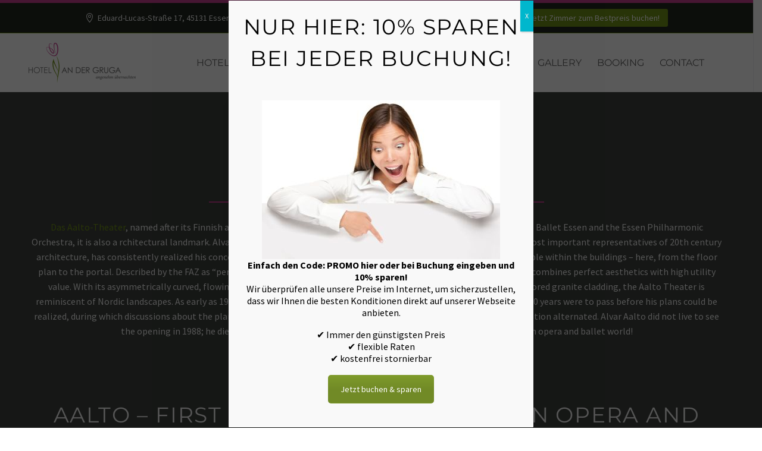

--- FILE ---
content_type: text/html; charset=UTF-8
request_url: https://hotelgruga.de/en/ruhr-area-essen/culture-touristic/aalto-theater-essen/
body_size: 76268
content:
<!DOCTYPE html>
<!--[if IE 7]>
<html class="ie ie7" lang="en-US" xmlns:og="https://ogp.me/ns#" xmlns:fb="https://ogp.me/ns/fb#">
<![endif]-->
<!--[if IE 8]>
<html class="ie ie8" lang="en-US" xmlns:og="https://ogp.me/ns#" xmlns:fb="https://ogp.me/ns/fb#">
<![endif]-->
<!--[if !(IE 7) | !(IE 8) ]><!-->
<html lang="en-US" xmlns:og="https://ogp.me/ns#" xmlns:fb="https://ogp.me/ns/fb#">
<!--<![endif]-->
<head>
	<meta charset="UTF-8">
	<meta name="viewport" content="width=device-width, initial-scale=1.0" />
	<link rel="profile" href="https://gmpg.org/xfn/11">
	<link rel="pingback" href="https://hotelgruga.de/xmlrpc.php">
	<meta name='robots' content='index, follow, max-image-preview:large, max-snippet:-1, max-video-preview:-1' />
<link rel="alternate" href="https://hotelgruga.de/ruhrgebiet-essen/kultur-touristik/aalto-theater/" hreflang="de" />
<link rel="alternate" href="https://hotelgruga.de/en/ruhr-area-essen/culture-touristic/aalto-theater-essen/" hreflang="en" />

	<!-- This site is optimized with the Yoast SEO plugin v26.8 - https://yoast.com/product/yoast-seo-wordpress/ -->
	<title>Aalto Theater | Directly at the Hotel An der Gruga in Essen</title>
<link data-rocket-prefetch href="https://fonts.googleapis.com" rel="dns-prefetch">
<link data-rocket-prefetch href="https://js-sdk.dirs21.de" rel="dns-prefetch">
<link data-rocket-prefetch href="https://v5.widgets.dirs21.de" rel="dns-prefetch">
<link data-rocket-preload as="style" href="https://fonts.googleapis.com/css?family=Source%20Sans%20Pro%3A200%2C200italic%2C300%2C300italic%2C400%2C400italic%2C600%2C600italic%2C700%2C700italic%2C900%2C900italic%7CMontserrat%3A100%2C200%2C300%2C400%2C500%2C600%2C700%2C800%2C900%2C100italic%2C200italic%2C300italic%2C400italic%2C500italic%2C600italic%2C700italic%2C800italic%2C900italic%7COpen%20Sans%3A400&#038;subset=cyrillic%2Ccyrillic-ext%2Cgreek%2Cgreek-ext%2Clatin%2Clatin-ext%2Cvietnamese&#038;display=swap" rel="preload">
<link href="https://fonts.googleapis.com/css?family=Source%20Sans%20Pro%3A200%2C200italic%2C300%2C300italic%2C400%2C400italic%2C600%2C600italic%2C700%2C700italic%2C900%2C900italic%7CMontserrat%3A100%2C200%2C300%2C400%2C500%2C600%2C700%2C800%2C900%2C100italic%2C200italic%2C300italic%2C400italic%2C500italic%2C600italic%2C700italic%2C800italic%2C900italic%7COpen%20Sans%3A400&#038;subset=cyrillic%2Ccyrillic-ext%2Cgreek%2Cgreek-ext%2Clatin%2Clatin-ext%2Cvietnamese&#038;display=swap" media="print" onload="this.media=&#039;all&#039;" rel="stylesheet">
<style id="wpr-usedcss">img:is([sizes=auto i],[sizes^="auto," i]){contain-intrinsic-size:3000px 1500px}#page-preloader{position:fixed;left:0;right:0;top:0;bottom:0;z-index:999999;opacity:.98;background:#2c2e3d}#page-preloader.preloader-loaded{visibility:hidden;opacity:0;-webkit-transition:.3s ease-out;transition:all .3s ease-out}.no-js #page-preloader,.no-js .block-preloader{display:none}.preloader-spin{position:absolute;left:50%;top:50%;z-index:1001;width:80px;height:80px;margin:-40px;border-radius:50%;-moz-border-radius:50%;-webkit-border-radius:50%;border:2px solid transparent;border-top-color:#b9b7ff;-webkit-animation:2s linear infinite PreloaderSpin;animation:2s linear infinite PreloaderSpin}.preloader-spin{border-top-color:#b9b7ff}.preloader-spin:before{content:"";position:absolute;top:4px;left:4px;right:4px;bottom:4px;border-radius:50%;-moz-border-radius:50%;-webkit-border-radius:50%;border:2px solid transparent;border-top-color:#00bcd4;-webkit-animation:3s linear infinite PreloaderSpin;animation:3s linear infinite PreloaderSpin}.preloader-spin:before{border-top-color:#00bcd4}.preloader-spin:after{content:"";position:absolute;top:10px;left:10px;right:10px;bottom:10px;border-radius:50%;-moz-border-radius:50%;-webkit-border-radius:50%;border:2px solid transparent;border-top-color:#a3e7f0;-webkit-animation:1.5s linear infinite PreloaderSpin;animation:1.5s linear infinite PreloaderSpin}.preloader-spin:after{border-top-color:#7b97ab}.fancybox-slide .gem-fancybox-preloader{width:150px;height:150px;background:0 0;margin:0;margin-top:-75px;margin-left:-75px;padding:0}@-webkit-keyframes PreloaderSpin{0%{-webkit-transform:rotate(0);-ms-transform:rotate(0);transform:rotate(0)}100%{-webkit-transform:rotate(360deg);-ms-transform:rotate(360deg);transform:rotate(360deg)}}@keyframes PreloaderSpin{0%{-webkit-transform:rotate(0);-ms-transform:rotate(0);transform:rotate(0)}100%{-webkit-transform:rotate(360deg);-ms-transform:rotate(360deg);transform:rotate(360deg)}}html{font-family:sans-serif;-ms-text-size-adjust:100%;-webkit-text-size-adjust:100%}body{margin:0}article,figure,footer,header,main,nav{display:block}audio,canvas,progress,video{display:inline-block;vertical-align:baseline}audio:not([controls]){display:none;height:0}[hidden],template{display:none}a{background:0 0}a:active,a:hover{outline:0}b,strong{font-weight:700}small{font-size:80%}img{border:0}svg:not(:root){overflow:hidden}figure{margin:1em 40px}code{font-family:monospace,monospace;font-size:1em}button,input,optgroup,select,textarea{color:inherit;font:inherit;margin:0;outline:0}button{overflow:visible}button,select{text-transform:none}button,html input[type=button],input[type=submit]{-webkit-appearance:button;cursor:pointer}button[disabled],html input[disabled]{cursor:default}button::-moz-focus-inner,input::-moz-focus-inner{border:0;padding:0}input{line-height:normal}input[type=checkbox],input[type=radio]{box-sizing:border-box;padding:0}input[type=number]::-webkit-inner-spin-button,input[type=number]::-webkit-outer-spin-button{height:auto}input[type=search]{-webkit-appearance:textfield;-moz-box-sizing:content-box;-webkit-box-sizing:content-box;box-sizing:content-box}input[type=search]::-webkit-search-cancel-button,input[type=search]::-webkit-search-decoration{-webkit-appearance:none}fieldset{border:1px solid silver;margin:0 2px;padding:.35em .625em .75em}legend{border:0;padding:0}textarea{overflow:auto}optgroup{font-weight:700}table{border-collapse:collapse;border-spacing:0}*{-webkit-box-sizing:border-box;-moz-box-sizing:border-box;box-sizing:border-box}:after,:before{-webkit-box-sizing:border-box;-moz-box-sizing:border-box;box-sizing:border-box}html{font-size:62.5%;-webkit-tap-highlight-color:transparent}body{font-family:"Helvetica Neue",Helvetica,Arial,sans-serif;font-size:14px;line-height:1.421;color:#333;background-color:#fff}button,input,select,textarea{font-family:inherit;font-size:inherit;line-height:inherit}a{color:#428bca;text-decoration:none}a:hover{color:#2a6496;text-decoration:none}a:focus{outline:0;outline:0;outline-offset:0}figure{margin:0}img{vertical-align:middle}.img-responsive{display:block;max-width:100%;height:auto}.clearfix:after,.clearfix:before{display:table;content:" "}.clearfix:after{clear:both}.container{margin-right:auto;margin-left:auto;padding-left:21px;padding-right:21px}@media (min-width:1212px){.container{width:1212px}}.row{margin-left:-21px;margin-right:-21px}.container:after,.container:before,.row:after,.row:before{display:table;content:" "}.container:after,.row:after{clear:both}.col-md-3,.col-md-6,.col-sm-6,.col-xs-12{position:relative;min-height:1px;padding-left:21px;padding-right:21px}.col-xs-12{float:left}.col-xs-12{width:100%}@media (min-width:768px){.col-sm-6{float:left}.col-sm-6{width:50%}.top-area .top-area-items .top-area-block{height:30px;line-height:30px}}@media (min-width:992px){.col-md-3,.col-md-6{float:left}.col-md-6{width:50%}.col-md-3{width:25%}.col-md-pull-9{right:75%}.col-md-push-9{left:75%}}.top-area{padding:10px 0;position:relative}.top-area-items{margin:0 -35px}.top-area-alignment-center .top-area-items{text-align:center}.top-area-block{position:relative;display:inline-block;vertical-align:middle;padding:0 35px}.top-area-contacts:after,.top-area-socials:after{content:'';position:absolute;height:50px;margin-top:-25px;top:50%;right:0}@media (max-width:1211px){.top-area-contacts:after,.top-area-socials:after{display:none}}.top-area-alignment-center .top-area-contacts:after,.top-area-alignment-center .top-area-socials:after{display:none}.top-area-socials{margin:0 -5px}.top-area-socials .socials{margin-top:7px}.top-area-socials .socials-item{padding:0 7px;margin:0}.top-area-socials .socials-item a{width:20px;height:20px}.top-area-socials .socials-item a:after{line-height:20px;font-size:16px}.top-area-button .gem-button{margin:0;font-family:inherit;font-weight:inherit;font-style:inherit;vertical-align:top}.top-area-button .gem-button:after{display:none}.top-area .top-area-block.top-area-menu{font-size:0}.top-area-menu .nav-menu{margin:0 -15px}.top-area-menu .nav-menu>li{display:inline-block;padding:0 15px;line-height:30px}.top-area-menu .nav-menu>li a{display:block;font-size:14px}.top-area-menu .nav-menu>li a:before{content:'\e601';font-family:thegem-icons;font-style:normal;font-weight:400;margin-right:2px;font-size:16px;vertical-align:top}#top-area-menu,.top-area-button{display:inline-block;vertical-align:top}#top-area-menu+.top-area-button{margin-left:40px}@media (max-width:430px){.top-area{padding:0 0 5px}.top-area .top-area-items .top-area-block.top-area-menu{height:auto}#top-area-menu+.top-area-button{margin:0}.top-area .top-area-items .top-area-block .top-area-button{width:100%;padding:5px 0 0}}#page:not(.vertical-header) #site-header{position:relative;z-index:5;-moz-box-shadow:0 0 2px 0 rgba(56,69,84,.2);-webkit-box-shadow:0 0 2px 0 rgba(56,69,84,.2);box-shadow:0 0 2px 0 rgba(56,69,84,.2)}#page .site-header-wrapper-transparent #site-header:not(.shrink){-moz-box-shadow:none;-webkit-box-shadow:none;box-shadow:none}#page #site-header:not(.animated-header){z-index:7}#page:not(.vertical-header) #site-header.animated-header{position:static}#site-header .site-title{display:table-cell;vertical-align:middle;padding:15px 0}#site-header .header-layout-overlay .site-title{position:relative;z-index:11}#page.vertical-header #site-header .site-title{margin-bottom:40px}#site-header #perspective-menu-buttons,#site-header .primary-navigation{display:table-cell;width:99%;vertical-align:middle;text-align:right;position:relative;z-index:10}#site-header .logo-position-right #perspective-menu-buttons,#site-header .logo-position-right .primary-navigation{text-align:left}#site-header .logo-position-menu_center:not(.header-layout-fullwidth_hamburger):not(.header-layout-overlay)>.site-title{display:none}@media (min-width:1213px){#site-header .logo-position-menu_center #primary-menu.menu_center-preload{opacity:0}}#site-header .primary-navigation .menu-item-logo{padding:0 50px!important}#site-header .primary-navigation.responsive .menu-item-logo{display:none!important}@media (max-width:979px){#site-header .primary-navigation .menu-item-logo{display:none}}@media (max-width:768px){#site-header .logo-position-menu_center.header-main>.site-title{display:table-cell}}@media (min-width:980px){#site-header .logo-position-menu_center:not(.header-layout-fullwidth_hamburger) #perspective-menu-buttons,#site-header .logo-position-menu_center:not(.header-layout-fullwidth_hamburger) #primary-navigation{display:block;width:auto;text-align:left}#site-header .logo-position-menu_center.header-layout-fullwidth:not(.header-layout-fullwidth_hamburger) #perspective-menu-buttons,#site-header .logo-position-menu_center.header-layout-fullwidth:not(.header-layout-fullwidth_hamburger) #primary-navigation{text-align:center}}#site-header .primary-navigation .menu-item-logo .site-logo,.site-title .site-logo{margin:0 auto;font-size:0!important;line-height:0!important}@media (min-width:768px){#site-header .logo-position-center #perspective-menu-buttons,#site-header .logo-position-center .primary-navigation,#site-header .logo-position-center .site-title{display:block;text-align:center}#site-header .logo-position-center:not(.no-menu) .site-title{padding-top:40px;padding-bottom:10px}}#site-header .header-main{position:relative;z-index:11}#page.vertical-header{padding-left:45px}#page.vertical-header #site-header-wrapper{position:fixed;left:0;top:0;width:360px;min-height:100%;box-shadow:0 0 2px 0 rgba(56,69,84,.2);-moz-box-shadow:0 0 2px 0 rgba(56,69,84,.2);-webkit-box-shadow:0 0 2px 0 rgba(56,69,84,.2);padding:55px 45px 0;margin-left:-315px;-o-transition:1s;-webkit-transition:1s;transition:all 1s;z-index:1000}body.admin-bar #page.vertical-header #site-header-wrapper{top:32px}#page.vertical-header #site-header-wrapper.vertical-active{margin-left:0}#page.vertical-header #site-header-wrapper .header-main{display:block}#page.vertical-header #site-header :not(.megamenu-template)>.container{width:100%}#page.vertical-header #site-header .site-title{display:block}#page.vertical-header #site-header #perspective-menu-buttons,#page.vertical-header #site-header .primary-navigation{display:block;width:auto}#page.vertical-header .vertical-toggle{border:none;width:27px;height:23px;text-indent:100%;font-size:0;line-height:0;overflow:hidden;position:absolute;top:10px;right:9px;cursor:pointer;outline:0;background:0 0;padding:0;-o-transition:1s;-webkit-transition:1s;transition:all 1s}@media (min-width:1600px){#page.vertical-header{padding-left:360px}#page.vertical-header #site-header-wrapper{margin-left:0}#page.vertical-header #site-header-wrapper .header-main{display:block;visibility:visible}#page.vertical-header .vertical-toggle{display:none}}#page.vertical-header .vertical-toggle .menu-line-1,#page.vertical-header .vertical-toggle .menu-line-2,#page.vertical-header .vertical-toggle .menu-line-3{position:absolute;height:3px;width:100%;left:0;-o-transition:1s;-webkit-transition:1s;transition:all 1s}#page.vertical-header .vertical-toggle .menu-line-1{top:2px;transform:rotate(0)}#page.vertical-header #site-header-wrapper.vertical-active .vertical-toggle .menu-line-1{transform:rotate(45deg);top:10px}#page.vertical-header .vertical-toggle .menu-line-2{top:10px;opacity:1}#page.vertical-header #site-header-wrapper.vertical-active .vertical-toggle .menu-line-2{opacity:0}#page.vertical-header .vertical-toggle .menu-line-3{top:18px;transform:rotate(0)}#page.vertical-header #site-header-wrapper.vertical-active .vertical-toggle .menu-line-3{top:10px;transform:rotate(-45deg)}@media (max-width:767px){#page.vertical-header .vertical-toggle{display:none}#page.vertical-header{padding-left:0}#page.vertical-header #site-header-wrapper{margin-left:0}#page.vertical-header #site-header-wrapper .header-main{display:table;visibility:visible}}#primary-menu,#primary-menu+ul{text-align:left}#perspective-menu-buttons .menu-toggle,#primary-navigation .menu-toggle{display:none}#primary-navigation #primary-menu.no-responsive li.dl-back,#primary-navigation #primary-menu.no-responsive li.dl-parent{display:none}#primary-menu.no-responsive{text-align:left;white-space:nowrap;display:inline-block;font-size:0;margin:0 -20px}#page.vertical-header #primary-menu.no-responsive{margin:0;display:block}#primary-menu.no-responsive li{position:relative}#primary-menu.no-responsive li>a{position:relative;display:block;text-decoration:none}#primary-menu.no-responsive>li{display:inline-block;vertical-align:middle}#page.vertical-header #primary-menu.no-responsive,#page.vertical-header #primary-menu.no-responsive>li{display:block}#page.vertical-header #primary-menu.no-responsive>li.menu-item-logo{display:none}#page.vertical-header #primary-menu.no-responsive>li{padding-right:66px;margin-right:-66px}#primary-menu.no-responsive>li>a{padding:35px 20px;text-transform:uppercase}#page.vertical-header #primary-menu.no-responsive>li>a{padding:12px 0 13px}.header-style-3 #primary-menu.no-responsive>li{padding:33px 3px}.header-style-3 #primary-menu.no-responsive>li.menu-item-active,.header-style-3 #primary-menu.no-responsive>li.menu-item-current{padding:31px 1px}.header-style-3 #primary-menu.no-responsive>li>a{padding:0 15px}.header-style-3 #primary-menu.no-responsive>li:not(.megamenu-template-enable):not(.menu-item-type-template) li>a{border-left:3px solid transparent;padding-left:27px;-o-transition:color .3s,background-color .3s,border-left-color .3s;-webkit-transition:color .3s,background-color .3s,border-left-color .3s;transition:color .3s,background-color .3s,border-left-color .3s}.header-style-3 #primary-menu.no-responsive>li:not(.megamenu-template-enable):not(.menu-item-type-template) li.menu-item-active>a,.header-style-3 #primary-menu.no-responsive>li:not(.megamenu-template-enable):not(.menu-item-type-template) li.menu-item-current>a,.header-style-3 #primary-menu.no-responsive>li:not(.megamenu-template-enable):not(.menu-item-type-template) li:hover>a{padding-left:27px;border-left:3px solid transparent;-o-transition:color .3s,background-color .3s,border-left-color .3s;-webkit-transition:color .3s,background-color .3s,border-left-color .3s;transition:color .3s,background-color .3s,border-left-color .3s}#primary-menu.no-responsive>li .megamenu-template,#primary-menu.no-responsive>li:not(.megamenu-template-enable):not(.menu-item-type-template) ul{position:absolute;visibility:hidden;white-space:normal;width:280px;transition:transform .1s linear .5s,opacity .1s linear .5s,visibility .1s linear .5s;-moz-transition:transform .1s linear .5s,opacity .1s linear .5s,visibility .1s linear .5s;-webkit-transition:transform .1s linear .5s,opacity .1s linear .5s,visibility .1s linear .5s;opacity:0}#primary-menu.no-responsive>li.megamenu-template-enable ul{width:auto}#primary-menu.no-responsive>li .megamenu-template{width:auto;background-color:var(--thegem-to-main-bg-color,#fff);font-size:initial}#primary-menu.no-responsive .megamenu-template .container{max-width:100%}#primary-menu.no-responsive .megamenu-template .wpb_row{margin-bottom:0}#primary-menu.no-responsive .megamenu-template .vc_row{margin-left:-21px;margin-right:-21px}#primary-menu.no-responsive .megamenu-template>.container>p:empty{display:none}#primary-menu:not(.no-responsive) .megamenu-template{display:none}.header-main:not(.header-layout-overlay) #primary-menu.no-responsive>li.megamenu-template-enable .sub-menu{display:none}#primary-menu.no-responsive>li:not(.megamenu-template-enable)>ul:before{content:'';position:absolute;bottom:-3px;left:-3px;right:-3px;height:3px}#primary-menu.no-responsive>li .megamenu-template,#primary-menu.no-responsive>li:not(.megamenu-template-enable)>ul{transform:translateY(20px);-o-transform:translateY(20px);-ms-transform:translateY(20px);-moz-transform:translateY(20px);-webkit-transform:translateY(20px)}.header-main:not(.header-layout-overlay) #primary-menu.no-responsive:hover li.megamenu-template-enable:hover .megamenu-template,.header-main:not(.header-layout-overlay) #primary-menu.no-responsive:hover li:not(.megamenu-template-enable):hover>ul{visibility:visible;transition:transform .3s linear,opacity .3s linear,visibility .3s linear;-moz-transition:transform .3s linear,opacity .3s linear,visibility .3s linear;-webkit-transition:transform .3s linear,opacity .3s linear,visibility .3s linear;opacity:1;transform:translateY(0);-o-transform:translateY(0);-ms-transform:translateY(0);-moz-transform:translateY(0);-webkit-transform:translateY(0)}.header-main:not(.header-layout-overlay) li.megamenu-template-enable:not(:hover) .megamenu-template *{transition:none!important}#primary-menu.no-responsive:hover>li .megamenu-template,#primary-menu.no-responsive:hover>li:not(.megamenu-template-enable):not(.menu-item-type-template) ul{visibility:hidden;transition:transform .1s linear,opacity .1s linear,visibility .1s linear;-moz-transition:transform .1s linear,opacity .1s linear,visibility .1s linear;-webkit-transition:transform .1s linear,opacity .1s linear,visibility .1s linear;opacity:0}#primary-menu.no-responsive>li>.megamenu-template,#primary-menu.no-responsive>li>ul{top:100%;left:0}#page.vertical-header #primary-menu.no-responsive>li .megamenu-template,#page.vertical-header #primary-menu.no-responsive>li>ul{top:0;left:100%}#primary-menu.no-responsive>li>ul.invert{left:auto;right:0}#primary-menu.no-responsive>li>ul a{padding:15px 30px}#primary-menu.no-responsive>li>ul ul{top:0;left:100%;transform:translateX(20px);-o-transform:translateX(20px);-ms-transform:translateX(20px);-moz-transform:translateX(20px);-webkit-transform:translateX(20px);z-index:1}#primary-menu.no-responsive>li>ul ul.invert{top:0;left:auto;right:100%;transform:translateX(-20px);-o-transform:translateX(-20px);-ms-transform:translateX(-20px);-moz-transform:translateX(-20px);-webkit-transform:translateX(-20px)}#primary-menu.no-responsive>li>ul li:hover>ul{transform:translateX(0);-o-transform:translateX(0);-ms-transform:translateX(0);-moz-transform:translateX(0);-webkit-transform:translateX(0)}#primary-menu.no-responsive>li:not(.megamenu-template-enable):not(.menu-item-type-template) li.menu-item-parent>a:after{position:absolute;width:9px;height:16px;right:20px;top:50%;margin-top:-8px;font-weight:400;font-family:thegem-icons;font-style:normal;content:'\e601';font-size:16px;line-height:16px}#primary-menu.nav-menu.no-responsive>li.megamenu-enable>ul:not(.megamenu-item-inited){opacity:0!important;transform:translateY(20px)!important;-o-transform:translateY(20px)!important;-ms-transform:translateY(20px)!important;-moz-transform:translateY(20px)!important;-webkit-transform:translateY(20px)!important}#primary-menu.nav-menu.no-responsive>li.megamenu-enable>ul>li>ul ul{display:none}#primary-menu.nav-menu.no-responsive>li.megamenu-enable>ul{width:auto;white-space:nowrap;background-repeat:no-repeat;font-size:0;line-height:1}#primary-menu.nav-menu.no-responsive>li.megamenu-enable>ul.megamenu-masonry.megamenu-masonry-inited>li{position:absolute}#primary-menu.no-responsive li>ul.without-transition,#primary-navigation.without-transition ul,#site-header.without-transition *{transition:none!important;-moz-transition:none!important;-webkit-transition:none!important}#primary-menu.nav-menu.no-responsive>li.megamenu-enable ul{width:auto}#primary-menu.nav-menu.no-responsive>li.megamenu-enable>ul ul{box-shadow:none;-moz-box-shadow:none;-webkit-box-shadow:none;border-left:0;border-right:0}#primary-menu.nav-menu.no-responsive>li.megamenu-enable>ul:not(.megamenu-masonry)>li.megamenu-no-right-border,#primary-menu.nav-menu.no-responsive>li.megamenu-enable>ul:not(.megamenu-masonry)>li.megamenu-no-right-border span.megamenu-column-header{border-right:0}#primary-menu.nav-menu.no-responsive>li.megamenu-enable>ul>li{display:inline-block;vertical-align:top;border:0}#primary-menu.nav-menu.no-responsive>li.megamenu-enable.megamenu-style-grid>ul>li{margin:-1px 0 -1px -1px;border-top:0!important;border-bottom:0!important}#primary-menu.nav-menu.no-responsive>li.megamenu-enable.megamenu-style-default>ul>li{margin:0 0 0 31px}#primary-menu.nav-menu.no-responsive>li.megamenu-enable.megamenu-style-default>ul>li.megamenu-first-element{margin-left:0}#primary-menu.nav-menu.no-responsive>li.megamenu-enable>ul>li.megamenu-new-row{display:block;font-size:0;line-height:1;height:0;padding:0!important;margin:0 0 1px}#primary-menu.nav-menu.no-responsive>li.megamenu-enable>ul.megamenu-masonry>li.megamenu-new-row{margin-bottom:0}#primary-menu.nav-menu.no-responsive>li.megamenu-enable.megamenu-style-default>ul>li.megamenu-new-row{margin:0 0 7px}#primary-menu.nav-menu.no-responsive>li.megamenu-enable.megamenu-style-default ul ul{border:0}#primary-menu.nav-menu.no-responsive>li.megamenu-enable.megamenu-style-default li,#primary-menu.nav-menu.no-responsive>li.megamenu-enable.megamenu-style-default li.menu-item-active,#primary-menu.nav-menu.no-responsive>li.megamenu-enable.megamenu-style-default li.menu-item-current{background:0 0;border:0}#primary-menu.nav-menu.no-responsive>li.megamenu-enable>ul>li span.megamenu-column-header{display:block;border-top:0;position:relative}#primary-menu.nav-menu.no-responsive>li.megamenu-enable.megamenu-style-default>ul>li span.megamenu-column-header{padding-top:8px;padding-bottom:12px;margin-bottom:11px;border-top:0;border-left:0;border-right:0}#primary-menu.nav-menu.no-responsive>li.megamenu-enable.megamenu-style-default>ul>li a{display:block;background:0 0;padding:0;-o-transition:none;-webkit-transition:none;transition:none}#primary-menu.nav-menu.no-responsive>li.megamenu-enable.megamenu-style-default li.menu-item-active>a,#primary-menu.nav-menu.no-responsive>li.megamenu-enable.megamenu-style-default li.menu-item-current>a,#primary-menu.nav-menu.no-responsive>li.megamenu-enable.megamenu-style-default>ul li:hover>a{border:0}#primary-menu.nav-menu.no-responsive>li.megamenu-enable.megamenu-style-default li.menu-item-parent>a:after{display:none}#primary-menu.nav-menu.no-responsive>li.megamenu-enable>ul>li span.megamenu-column-header a{text-transform:uppercase}#primary-menu.nav-menu.no-responsive>li.megamenu-enable.megamenu-style-default>ul>li span.megamenu-column-header a{padding:0}#primary-menu.nav-menu.no-responsive>li.megamenu-enable.megamenu-style-grid>ul>li span.megamenu-column-header a{display:block;padding-top:13px;padding-bottom:13px}#primary-menu.nav-menu.no-responsive>li.megamenu-enable>ul>li span.megamenu-column-header a.mega-no-link{pointer-events:none}#primary-menu.nav-menu.no-responsive>li.megamenu-enable.megamenu-style-grid>ul>li>ul li>a{padding-left:55px}.header-layout-fullwidth_hamburger.logo-position-right #primary-menu.nav-menu.no-responsive>li.megamenu-enable.megamenu-style-grid>ul>li>ul li>a,.header-style-3 #primary-menu.nav-menu.no-responsive>li.megamenu-enable.megamenu-style-grid>ul>li>ul li>a{padding-left:52px}.header-layout-fullwidth_hamburger.logo-position-right #primary-menu.nav-menu.no-responsive>li.megamenu-enable.megamenu-style-grid>ul>li>ul li.menu-item-active>a,.header-layout-fullwidth_hamburger.logo-position-right #primary-menu.nav-menu.no-responsive>li.megamenu-enable.megamenu-style-grid>ul>li>ul li.menu-item-current>a,.header-layout-fullwidth_hamburger.logo-position-right #primary-menu.nav-menu.no-responsive>li.megamenu-enable.megamenu-style-grid>ul>li>ul li:hover>a,.header-style-3 #primary-menu.nav-menu.no-responsive>li.megamenu-enable.megamenu-style-grid>ul>li>ul li.menu-item-active>a,.header-style-3 #primary-menu.nav-menu.no-responsive>li.megamenu-enable.megamenu-style-grid>ul>li>ul li.menu-item-current>a,.header-style-3 #primary-menu.nav-menu.no-responsive>li.megamenu-enable.megamenu-style-grid>ul>li>ul li:hover>a{padding-left:52px}#primary-menu.nav-menu.no-responsive>li.megamenu-enable.megamenu-style-default:not(.megamenu-template-enable)>ul>li>ul li>a{position:relative;padding:8px 12px 8px 47px;vertical-align:middle;margin-left:-20px;border-left:0}#primary-menu.nav-menu.no-responsive>li.megamenu-enable>ul>li>ul>li>a:before{display:inline-block;font-weight:400;font-family:FontAwesome;content:"\f105";font-size:14px;vertical-align:baseline;width:25px;text-align:left;margin-left:-13px;padding-left:4px;position:absolute;left:34px}#primary-menu.nav-menu.no-responsive>li.megamenu-enable.megamenu-style-grid>ul>li>ul>li>a:before{margin:0;left:27px}.header-layout-fullwidth_hamburger.logo-position-right #primary-menu.nav-menu.no-responsive>li.megamenu-enable.megamenu-style-grid>ul>li>ul li.menu-item-active>a:before,.header-layout-fullwidth_hamburger.logo-position-right #primary-menu.nav-menu.no-responsive>li.megamenu-enable.megamenu-style-grid>ul>li>ul li.menu-item-current>a:before,.header-layout-fullwidth_hamburger.logo-position-right #primary-menu.nav-menu.no-responsive>li.megamenu-enable.megamenu-style-grid>ul>li>ul li:hover>a:before,.header-style-3 #primary-menu.nav-menu.no-responsive>li.megamenu-enable.megamenu-style-grid>ul>li>ul li.menu-item-active>a:before,.header-style-3 #primary-menu.nav-menu.no-responsive>li.megamenu-enable.megamenu-style-grid>ul>li>ul li.menu-item-current>a:before,.header-style-3 #primary-menu.nav-menu.no-responsive>li.megamenu-enable.megamenu-style-grid>ul>li>ul li:hover>a:before{left:27px}#primary-menu.nav-menu.no-responsive>li.megamenu-enable.megamenu-style-default>ul>li>ul>li>a:before{margin-right:0;font-size:14px}#primary-menu.nav-menu.no-responsive>li.megamenu-enable>ul>li>ul{position:static;transform:translateX(0);-o-transform:translateX(0);-ms-transform:translateX(0);-moz-transform:translateX(0);-webkit-transform:translateX(0)}#primary-menu.nav-menu.no-responsive>li.megamenu-enable:hover>ul>li>ul{visibility:visible;opacity:1}#primary-navigation .hamburger-toggle{border:none;width:36px;height:30px;text-indent:100%;font-size:0;line-height:0;overflow:hidden;position:relative;cursor:pointer;outline:0;background:0 0;padding:0;-o-transition:margin-right 1s,margin-left 1s,width .3s,height .2s,transform 1s;-webkit-transition:margin-right 1s,margin-left 1s,width .3s,height .2s,transform 1s;transition:margin-right 1s,margin-left 1s,width .3s,height .2s,transform 1s;-moz-transform:translateX(0);-webkit-transform:translateX(0);transform:translateX(0);margin-right:0;margin-top:35px;margin-bottom:35px}#primary-navigation .hamburger-toggle .menu-line-1,#primary-navigation .hamburger-toggle .menu-line-2,#primary-navigation .hamburger-toggle .menu-line-3{position:absolute;height:4px;width:100%;left:0;-webkit-transition:.5s,top .3s,height .3s;transition:all .5s,top .3s,height .3s}#primary-navigation .hamburger-toggle .menu-line-1{top:3px;transform:rotate(0)}#primary-navigation.hamburger-active .hamburger-toggle .menu-line-1{transform:rotate(45deg);top:13px}#primary-navigation .hamburger-toggle .menu-line-2{top:13px;opacity:1}#primary-navigation.hamburger-active .hamburger-toggle .menu-line-2{opacity:0}#primary-navigation .hamburger-toggle .menu-line-3{top:23px;transform:rotate(0)}#primary-navigation.hamburger-active .hamburger-toggle .menu-line-3{top:13px;transform:rotate(-45deg)}#primary-navigation .hamburger-group.hamburger-size-small .hamburger-toggle .menu-line-1,#primary-navigation .hamburger-group.hamburger-size-small .hamburger-toggle .menu-line-2,#primary-navigation .hamburger-group.hamburger-size-small .hamburger-toggle .menu-line-3{height:2px;width:18px;left:9px}#primary-navigation .hamburger-group.hamburger-size-small .hamburger-toggle .menu-line-1{top:8px}#primary-navigation.hamburger-active .hamburger-group.hamburger-size-small .hamburger-toggle .menu-line-1{top:13px}#primary-navigation .hamburger-group.hamburger-size-small .hamburger-toggle .menu-line-2{top:13px}#primary-navigation .hamburger-group.hamburger-size-small .hamburger-toggle .menu-line-3{top:18px}#primary-navigation.hamburger-active .hamburger-group.hamburger-size-small .hamburger-toggle .menu-line-3{top:13px;transform:rotate(-45deg)}.header-layout-fullwidth_hamburger #primary-menu.no-responsive{position:fixed;top:0;bottom:0;width:340px;-moz-transition:transform 1s;-webkit-transition:transform 1s;transition:transform 1s;background:#fff;padding:100px 30px 0;z-index:10}.header-layout-fullwidth_hamburger #primary-menu.no-responsive{padding-left:0}.header-layout-fullwidth_hamburger.logo-position-right #primary-menu.no-responsive{padding-right:0}.header-layout-fullwidth_hamburger #primary-menu.no-responsive{right:0;-moz-transform:translateX(340px);-webkit-transform:translateX(340px);transform:translateX(340px)}.header-layout-fullwidth_hamburger.logo-position-right #primary-menu.no-responsive{left:0;-moz-transform:translateX(-340px);-webkit-transform:translateX(-340px);transform:translateX(-340px)}.header-layout-fullwidth_hamburger #primary-navigation.hamburger-active #primary-menu.no-responsive{right:0;-moz-transform:translateX(0);-webkit-transform:translateX(0);transform:translateX(0)}.header-layout-fullwidth_hamburger.logo-position-right #primary-navigation.hamburger-active #primary-menu.no-responsive{left:0;-moz-transform:translateX(0);-webkit-transform:translateX(0);transform:translateX(0)}.header-layout-fullwidth_hamburger #primary-navigation.hamburger-active .hamburger-toggle{-moz-transform:translateX(-340px);-webkit-transform:translateX(-340px);transform:translateX(-340px)}.header-layout-fullwidth_hamburger.logo-position-right #primary-navigation.hamburger-active .hamburger-toggle{-moz-transform:translateX(340px);-webkit-transform:translateX(340px);transform:translateX(340px)}.header-layout-fullwidth_hamburger #primary-menu.no-responsive{margin:0;display:block}.header-layout-fullwidth_hamburger #primary-menu.no-responsive .menu-item-logo{display:none}.header-layout-fullwidth_hamburger #primary-menu.no-responsive,.header-layout-fullwidth_hamburger #primary-menu.no-responsive>li{display:block}.header-layout-fullwidth_hamburger #primary-menu.no-responsive>li{padding:0}.header-layout-fullwidth_hamburger.logo-position-left #primary-menu.no-responsive>li{padding-left:30px}.header-layout-fullwidth_hamburger.logo-position-right #primary-menu.no-responsive>li{padding-left:30px}.header-layout-fullwidth_hamburger #primary-menu.no-responsive>li>a{padding:13px 15px}.header-layout-fullwidth_hamburger #primary-menu.no-responsive>li.menu-item-active,.header-layout-fullwidth_hamburger #primary-menu.no-responsive>li.menu-item-current{padding-top:11px;padding-bottom:11px}#site-header.fixed.shrink .header-layout-fullwidth_hamburger #primary-menu.no-responsive>li.menu-item-active>a,#site-header.fixed.shrink .header-layout-fullwidth_hamburger #primary-menu.no-responsive>li.menu-item-current>a,.header-layout-fullwidth_hamburger #primary-menu.no-responsive>li.menu-item-active>a,.header-layout-fullwidth_hamburger #primary-menu.no-responsive>li.menu-item-current>a{display:inline-block;padding-top:0;padding-bottom:0}.header-layout-fullwidth_hamburger #primary-menu.no-responsive>li>ul{top:0;left:100%}.header-layout-fullwidth_hamburger.logo-position-left #primary-menu.no-responsive>li .megamenu-template,.header-layout-fullwidth_hamburger.logo-position-left #primary-menu.no-responsive>li>ul{top:0;right:100%;left:auto}.header-layout-fullwidth_hamburger.logo-position-left #primary-menu.no-responsive>li>ul ul{right:100%;left:auto}.header-layout-fullwidth_hamburger.logo-position-left #primary-menu.no-responsive>li li>a{padding-left:45px}.header-layout-fullwidth_hamburger.logo-position-left #primary-menu.no-responsive>li li.menu-item-parent>a:after{left:20px;right:auto;content:'\e603'}.header-layout-fullwidth_hamburger.logo-position-right #primary-menu.no-responsive li li.menu-item-active>a,.header-layout-fullwidth_hamburger.logo-position-right #primary-menu.no-responsive li li.menu-item-current>a,.header-layout-fullwidth_hamburger.logo-position-right #primary-menu.no-responsive li li:hover>a{padding-left:27px;border-left:3px solid transparent}.header-layout-fullwidth_hamburger.logo-position-left #primary-menu.no-responsive li li.menu-item-active>a,.header-layout-fullwidth_hamburger.logo-position-left #primary-menu.no-responsive li li.menu-item-current>a,.header-layout-fullwidth_hamburger.logo-position-left #primary-menu.no-responsive li li:hover>a{padding-right:27px;border-right:3px solid transparent}.hamburger-overlay{visibility:hidden;opacity:0;background-color:#212331;position:fixed;z-index:6;top:0;left:0;width:100%;height:100%;-o-transition:1s;-webkit-transition:1s;transition:all 1s}.hamburger-overlay.active{visibility:visible;opacity:.8}#site-header:not(.shrink) #primary-navigation.hamburger-active .hamburger-toggle>span{background-color:#fff}body #wpadminbar{font-style:normal}body.menu-scroll-locked{position:fixed;overflow:hidden;width:100%;height:100%}body.menu-scroll-locked #wpadminbar{top:-46px}.mobile-menu-layout-slide-horizontal #primary-navigation.responsive #primary-menu,.mobile-menu-layout-slide-vertical #primary-navigation.responsive #primary-menu{min-height:100%}.mobile-menu-layout-overlay #primary-navigation.responsive #primary-menu>li.menu-item-language:not(.menu-item-has-children),.mobile-menu-layout-slide-horizontal #primary-navigation.responsive #primary-menu>li.menu-item-language:not(.menu-item-has-children),.mobile-menu-layout-slide-vertical #primary-navigation.responsive #primary-menu>li.menu-item-language:not(.menu-item-has-children),.page-additional-menu.mobile-menu-layout-overlay .primary-navigation.responsive .nav-menu>li.menu-item-language:not(.menu-item-has-children){display:inline-block}#page.vertical-header #primary-menu.no-responsive>li.menu-item-cart{padding-right:0;margin-right:0}.mobile-menu-layout-overlay #primary-navigation.responsive #primary-menu>li.menu-item-language.wpml-ls-menu-item .wpml-ls-flag,.mobile-menu-layout-slide-horizontal #primary-navigation.responsive #primary-menu>li.menu-item-language.wpml-ls-menu-item .wpml-ls-flag,.mobile-menu-layout-slide-vertical #primary-navigation.responsive #primary-menu>li.menu-item-language.wpml-ls-menu-item .wpml-ls-flag,.page-additional-menu.mobile-menu-layout-overlay .primary-navigation.responsive .nav-menu>li.menu-item-language.wpml-ls-menu-item .wpml-ls-flag{vertical-align:middle}.mobile-menu-layout-overlay #primary-navigation.responsive #primary-menu>li.menu-item-language+li.menu-item-cart,.mobile-menu-layout-overlay #primary-navigation.responsive #primary-menu>li.menu-item-language+li.menu-item-search+li.menu-item-cart,.mobile-menu-layout-slide-horizontal #primary-navigation.responsive #primary-menu>li.menu-item-language+li.menu-item-cart,.mobile-menu-layout-slide-horizontal #primary-navigation.responsive #primary-menu>li.menu-item-language+li.menu-item-search+li.menu-item-cart,.mobile-menu-layout-slide-vertical #primary-navigation.responsive #primary-menu>li.menu-item-language+li.menu-item-cart,.mobile-menu-layout-slide-vertical #primary-navigation.responsive #primary-menu>li.menu-item-language+li.menu-item-search+li.menu-item-cart,.page-additional-menu.mobile-menu-layout-overlay .primary-navigation.responsive .nav-menu>li.menu-item-language+li.menu-item-cart,.page-additional-menu.mobile-menu-layout-overlay .primary-navigation.responsive .nav-menu>li.menu-item-language+li.menu-item-search+li.menu-item-cart{display:inline-block;padding-left:0;margin-left:0}.header-layout-overlay #primary-menu.nav-menu.no-responsive>li.menu-item-cart,.mobile-menu-layout-overlay #primary-navigation.responsive #primary-menu>li.menu-item-cart,.mobile-menu-layout-slide-horizontal #primary-navigation.responsive #primary-menu>li.menu-item-cart,.mobile-menu-layout-slide-vertical #primary-navigation.responsive #primary-menu>li.menu-item-cart{display:inline-block;padding-left:0;margin-left:0;vertical-align:top}.mobile-menu-layout-overlay #primary-navigation.responsive #primary-menu>li.menu-item-language+li.menu-item-cart,.mobile-menu-layout-overlay #primary-navigation.responsive #primary-menu>li.menu-item-language+li.menu-item-search+li.menu-item-cart,.page-additional-menu.mobile-menu-layout-overlay .primary-navigation.responsive .nav-menu>li.menu-item-language+li.menu-item-cart,.page-additional-menu.mobile-menu-layout-overlay .primary-navigation.responsive .nav-menu>li.menu-item-language+li.menu-item-search+li.menu-item-cart{vertical-align:top}#page.vertical-header #primary-menu.no-responsive>li.menu-item-cart>a,.header-layout-fullwidth_hamburger #primary-menu.no-responsive>li.menu-item-cart>a,.header-layout-overlay #primary-menu.nav-menu.no-responsive>li.menu-item-cart>a,.mobile-menu-layout-overlay #primary-navigation.responsive #primary-menu>li.menu-item-cart>a,.mobile-menu-layout-slide-horizontal #primary-navigation.responsive #primary-menu>li.menu-item-cart>a,.mobile-menu-layout-slide-vertical #primary-navigation.responsive #primary-menu>li.menu-item-cart>a,.page-additional-menu.mobile-menu-layout-overlay .primary-navigation.responsive .nav-menu>li.menu-item-cart>a{position:relative;display:inline-block}.header-layout-fullwidth_hamburger #primary-menu.no-responsive>li.menu-item-cart>a,.mobile-menu-layout-overlay #primary-navigation.responsive #primary-menu>li.menu-item-language:not(.menu-item-has-children)+li.menu-item-language>a,.mobile-menu-layout-slide-horizontal #primary-navigation.responsive #primary-menu>li.menu-item-language:not(.menu-item-has-children)+li.menu-item-cart>a,.mobile-menu-layout-slide-horizontal #primary-navigation.responsive #primary-menu>li.menu-item-language:not(.menu-item-has-children)+li.menu-item-language>a,.mobile-menu-layout-slide-horizontal #primary-navigation.responsive #primary-menu>li.menu-item-language:not(.menu-item-has-children)+li.menu-item-search+li.menu-item-cart>a,.mobile-menu-layout-slide-vertical #primary-navigation.responsive #primary-menu>li.menu-item-language:not(.menu-item-has-children)+li.menu-item-cart>a,.mobile-menu-layout-slide-vertical #primary-navigation.responsive #primary-menu>li.menu-item-language:not(.menu-item-has-children)+li.menu-item-language>a,.mobile-menu-layout-slide-vertical #primary-navigation.responsive #primary-menu>li.menu-item-language:not(.menu-item-has-children)+li.menu-item-search+li.menu-item-cart>a,.page-additional-menu.mobile-menu-layout-overlay .primary-navigation.responsive .nav-menu>li.menu-item-language:not(.menu-item-has-children)+li.menu-item-language>a{padding-left:15px!important}#page.vertical-header #primary-menu.no-responsive>li.menu-item-cart>a{padding-right:15px}#page .header-layout-overlay #primary-menu.nav-menu.no-responsive>li.menu-item-cart>a,#page .mobile-menu-layout-overlay #primary-navigation.responsive #primary-menu>li.menu-item-cart>a,#page .page-additional-menu.mobile-menu-layout-overlay .primary-navigation.responsive .nav-menu>li.menu-item-cart>a{padding-left:15px!important;padding-right:15px!important;margin-right:-3px!important}#page .header-layout-overlay #primary-menu.nav-menu.no-responsive>li.menu-item-cart>a:before,#page .mobile-menu-layout-overlay #primary-navigation.responsive #primary-menu>li.menu-item-cart>a:before,#page .mobile-menu-layout-slide-horizontal #primary-navigation.responsive #primary-menu>li.menu-item-cart>a:before,#page .mobile-menu-layout-slide-vertical #primary-navigation.responsive #primary-menu>li.menu-item-cart>a:before,#page .page-additional-menu.mobile-menu-layout-overlay .primary-navigation.responsive .nav-menu>li.menu-item-cart>a:before{margin-right:0}#page .mobile-menu-layout-overlay #primary-navigation.responsive #primary-menu>li.menu-item-cart>a .minicart-item-count,#page .mobile-menu-layout-slide-horizontal #primary-navigation.responsive #primary-menu>li.menu-item-cart>a .minicart-item-count,#page .mobile-menu-layout-slide-vertical #primary-navigation.responsive #primary-menu>li.menu-item-cart>a .minicart-item-count,#page .page-additional-menu.mobile-menu-layout-overlay .primary-navigation.responsive .nav-menu>li.menu-item-cart>a .minicart-item-count{left:auto;right:-15px}#page .mobile-menu-layout-overlay #primary-navigation.responsive #primary-menu>li.menu-item-language:not(.menu-item-has-children)+li.menu-item-cart>a,#page .mobile-menu-layout-overlay #primary-navigation.responsive #primary-menu>li.menu-item-language:not(.menu-item-has-children)+li.menu-item-search+li.menu-item-cart>a,#page .page-additional-menu.mobile-menu-layout-overlay .primary-navigation.responsive .nav-menu>li.menu-item-language:not(.menu-item-has-children)+li.menu-item-cart>a,#page .page-additional-menu.mobile-menu-layout-overlay .primary-navigation.responsive .nav-menu>li.menu-item-language:not(.menu-item-has-children)+li.menu-item-search+li.menu-item-cart>a{margin-right:-25px!important}#page .mobile-menu-layout-overlay #primary-navigation.responsive #primary-menu>li.menu-item-cart>a .minicart-item-count,#page .page-additional-menu.mobile-menu-layout-overlay .primary-navigation.responsive .nav-menu>li.menu-item-cart>a .minicart-item-count{font-size:12px}#page .mobile-menu-layout-overlay #primary-navigation.responsive #primary-menu>li.menu-item-language.wpml-ls-menu-item.menu-item-has-children ul,#page .page-additional-menu.mobile-menu-layout-overlay .primary-navigation.responsive .nav-menu>li.menu-item-language.wpml-ls-menu-item.menu-item-has-children ul{margin-top:0;margin-bottom:0}.menu-overlay.active+#site-header.fixed.shrink .header-background:before{background:0 0}#primary-navigation .overlay-toggle{border:none;width:36px;height:30px;text-indent:100%;font-size:0;line-height:0;overflow:hidden;position:relative;cursor:pointer;outline:0;background:0 0;padding:0;-o-transition:width .3s,height .2s;-webkit-transition:width .3s,height .2s;transition:width .3s,height .2s;margin-right:0;margin-top:35px;margin-bottom:35px;z-index:2}#primary-navigation .overlay-toggle .menu-line-1,#primary-navigation .overlay-toggle .menu-line-2,#primary-navigation .overlay-toggle .menu-line-3{position:absolute;height:4px;width:100%;left:0;-o-transition:.5s,top .3s,height .3s;-webkit-transition:.5s,top .3s,height .3s;transition:all .5s,top .3s,height .3s}#primary-navigation .overlay-toggle .menu-line-1,#primary-navigation.overlay-active.close .overlay-toggle .menu-line-1{top:3px;transform:rotate(0)}#primary-navigation.overlay-active .overlay-toggle .menu-line-1{transform:rotate(45deg);top:13px}#primary-navigation .overlay-toggle .menu-line-2,#primary-navigation.overlay-active.close .overlay-toggle .menu-line-2{top:13px;opacity:1}#primary-navigation.overlay-active .overlay-toggle .menu-line-2{opacity:0}#primary-navigation .overlay-toggle .menu-line-3,#primary-navigation.overlay-active.close .overlay-toggle .menu-line-3{top:23px;transform:rotate(0)}#primary-navigation.overlay-active .overlay-toggle .menu-line-3{top:13px;transform:rotate(-45deg)}#primary-navigation .overlay-toggle.toggle-size-small .menu-line-1,#primary-navigation .overlay-toggle.toggle-size-small .menu-line-2,#primary-navigation .overlay-toggle.toggle-size-small .menu-line-3{height:2px;width:18px;left:9px}#primary-navigation .overlay-toggle.toggle-size-small .menu-line-1,#primary-navigation.overlay-active.close .overlay-toggle.toggle-size-small .menu-line-1{top:8px}#primary-navigation.overlay-active .overlay-toggle.toggle-size-small .menu-line-1{top:13px}#primary-navigation .overlay-toggle.toggle-size-small .menu-line-2,#primary-navigation.overlay-active.close .overlay-toggle.toggle-size-small .menu-line-2{top:13px}#primary-navigation .overlay-toggle.toggle-size-small .menu-line-3,#primary-navigation.overlay-active.close .overlay-toggle.toggle-size-small .menu-line-3{top:18px}#primary-navigation.overlay-active .overlay-toggle .menu-line-3{top:13px}@media (-webkit-device-pixel-ratio:1.25){#primary-navigation .hamburger-group.hamburger-size-small .hamburger-toggle .menu-line-1,#primary-navigation .hamburger-group.hamburger-size-small .hamburger-toggle .menu-line-2,#primary-navigation .hamburger-group.hamburger-size-small .hamburger-toggle .menu-line-3{height:1.6px}#primary-navigation .overlay-toggle.toggle-size-small .menu-line-1,#primary-navigation .overlay-toggle.toggle-size-small .menu-line-2,#primary-navigation .overlay-toggle.toggle-size-small .menu-line-3{height:1.6px}}.mobile-menu-layout-overlay #primary-navigation.responsive #primary-menu li.menu-item-search,.mobile-menu-layout-overlay #primary-navigation.responsive #primary-menu li.menu-item-widgets,.mobile-menu-layout-slide-horizontal #primary-navigation #primary-menu.no-responsive li.menu-item-widgets.mobile-only,.mobile-menu-layout-slide-horizontal #primary-navigation.responsive #primary-menu li.menu-item-search,.mobile-menu-layout-slide-vertical #primary-navigation #primary-menu.no-responsive li.menu-item-widgets.mobile-only,.mobile-menu-layout-slide-vertical #primary-navigation.responsive #primary-menu li.menu-item-search{display:none}.mobile-menu-layout-slide-horizontal #primary-navigation.responsive #primary-menu li.menu-item-search,.mobile-menu-layout-slide-vertical #primary-navigation.responsive #primary-menu li.menu-item-search{display:inline-block;position:static}.header-layout-overlay #primary-menu.nav-menu.no-responsive li.menu-item-search,.mobile-menu-layout-overlay #primary-navigation.responsive #primary-menu li.menu-item-search{display:inline-block;position:static;vertical-align:top}.mobile-menu-layout-slide-horizontal #primary-navigation.responsive #primary-menu li.menu-item-cart,.mobile-menu-layout-slide-horizontal #primary-navigation.responsive #primary-menu li.menu-item-language,.mobile-menu-layout-slide-vertical #primary-navigation.responsive #primary-menu li.menu-item-cart,.mobile-menu-layout-slide-vertical #primary-navigation.responsive #primary-menu li.menu-item-language{border:0;vertical-align:top}.mobile-menu-layout-slide-horizontal #primary-navigation.responsive #primary-menu>li.menu-item-cart a,.mobile-menu-layout-slide-horizontal #primary-navigation.responsive #primary-menu>li.menu-item-language:not(.menu-item-has-children) a,.mobile-menu-layout-slide-vertical #primary-navigation.responsive #primary-menu>li.menu-item-cart a,.mobile-menu-layout-slide-vertical #primary-navigation.responsive #primary-menu>li.menu-item-language:not(.menu-item-has-children) a{background-color:transparent;border:0;padding-right:15px}.mobile-menu-layout-slide-horizontal #primary-navigation.responsive #primary-menu>li.menu-item-cart a,.mobile-menu-layout-slide-horizontal #primary-navigation.responsive #primary-menu>li.menu-item-language a,.mobile-menu-layout-slide-vertical #primary-navigation.responsive #primary-menu>li.menu-item-cart a,.mobile-menu-layout-slide-vertical #primary-navigation.responsive #primary-menu>li.menu-item-language a{padding-top:16px}.mobile-menu-layout-slide-horizontal #primary-navigation.responsive #primary-menu>li.menu-item-language:not(.menu-item-has-children) a,.mobile-menu-layout-slide-vertical #primary-navigation.responsive #primary-menu>li.menu-item-language:not(.menu-item-has-children) a{padding-right:0}.header-layout-overlay #primary-navigation:not(.responsive) .overlay-menu-wrapper,.mobile-menu-layout-overlay #primary-navigation.responsive .overlay-menu-wrapper,.page-additional-menu.mobile-menu-layout-overlay .primary-navigation.responsive .overlay-menu-wrapper{position:fixed;visibility:hidden;left:0;top:60px;bottom:auto;width:100%;height:0;overflow-y:auto;-webkit-overflow-scrolling:touch}.header-layout-overlay #primary-navigation:not(.responsive) .overlay-menu-wrapper::-webkit-scrollbar,.mobile-menu-layout-overlay #primary-navigation.responsive .overlay-menu-wrapper::-webkit-scrollbar,.page-additional-menu.mobile-menu-layout-overlay .primary-navigation.responsive .overlay-menu-wrapper::-webkit-scrollbar{width:2px}body.admin-bar .header-layout-overlay #primary-navigation:not(.responsive) .overlay-menu-wrapper,body.admin-bar .mobile-menu-layout-overlay #primary-navigation.responsive .overlay-menu-wrapper,body.admin-bar .page-additional-menu.mobile-menu-layout-overlay .primary-navigation.responsive .overlay-menu-wrapper{top:90px}.header-layout-overlay #primary-navigation:not(.responsive) .overlay-menu-wrapper.active,.mobile-menu-layout-overlay #primary-navigation.responsive .overlay-menu-wrapper.active,.page-additional-menu.mobile-menu-layout-overlay .primary-navigation.responsive .overlay-menu-wrapper.active{visibility:visible;height:auto;bottom:0}.mobile-menu-layout-overlay #primary-navigation.responsive .overlay-menu-table,.page-additional-menu.mobile-menu-layout-overlay .primary-navigation.responsive .overlay-menu-table{display:table;width:100%;height:100%}.mobile-menu-layout-overlay #primary-navigation.responsive .overlay-menu-row,.page-additional-menu.mobile-menu-layout-overlay .primary-navigation.responsive .overlay-menu-row{display:table-row}.mobile-menu-layout-overlay #primary-navigation.responsive .overlay-menu-cell,.page-additional-menu.mobile-menu-layout-overlay .primary-navigation.responsive .overlay-menu-cell{display:table-cell;vertical-align:middle}.header-layout-overlay #primary-menu.nav-menu.no-responsive,.mobile-menu-layout-overlay #primary-navigation.responsive #primary-menu,.page-additional-menu.mobile-menu-layout-overlay .primary-navigation.responsive .nav-menu{position:relative;padding:20px;text-align:center}.mobile-menu-layout-overlay #primary-navigation.responsive #primary-menu,.page-additional-menu.mobile-menu-layout-overlay .primary-navigation.responsive .nav-menu{background:0 0}.header-layout-overlay #primary-menu.nav-menu.no-responsive,.mobile-menu-layout-overlay #primary-navigation.responsive #primary-menu,.page-additional-menu.mobile-menu-layout-overlay .primary-navigation.responsive .nav-menu{width:100%;opacity:.4;-webkit-transform-origin:50% 0;transform-origin:50% 0;-webkit-transform:translateY(-10%) rotateX(35deg);transform:translateY(-10%) rotateX(35deg);-webkit-transition:-webkit-transform .5s,opacity .5s;transition:transform .5s,opacity .5s;margin:0;display:block;visibility:hidden}.header-layout-overlay #primary-navigation.overlay-active #primary-menu.no-responsive,.mobile-menu-layout-overlay #primary-navigation.responsive.overlay-active #primary-menu,.page-additional-menu.mobile-menu-layout-overlay .primary-navigation.responsive.overlay-active .nav-menu{visibility:visible;opacity:1;-webkit-transform:rotateX(0);transform:rotateX(0)}.header-layout-overlay #primary-navigation.overlay-active.close #primary-menu.no-responsive,.mobile-menu-layout-overlay #primary-navigation.responsive.overlay-active.close #primary-menu,.page-additional-menu.mobile-menu-layout-overlay .primary-navigation.responsive.overlay-active.close .nav-menu{opacity:0;-webkit-transform:translateY(10%) rotateX(0);transform:translateY(10%) rotateX(0)}.header-layout-overlay #primary-menu.nav-menu.no-responsive .menu-item-logo,.header-layout-overlay #primary-navigation.responsive #primary-menu .menu-item-logo{display:none}.header-layout-overlay #primary-menu.nav-menu.no-responsive,.header-layout-overlay #primary-menu.nav-menu.no-responsive>li,.mobile-menu-layout-overlay #primary-navigation.responsive #primary-menu,.mobile-menu-layout-overlay #primary-navigation.responsive #primary-menu>li,.page-additional-menu.mobile-menu-layout-overlay .primary-navigation.responsive .nav-menu,.page-additional-menu.mobile-menu-layout-overlay .primary-navigation.responsive .nav-menu>li{display:block}.header-layout-overlay #primary-menu.nav-menu.no-responsive>li,.mobile-menu-layout-overlay #primary-navigation.responsive #primary-menu>li,.page-additional-menu.mobile-menu-layout-overlay .primary-navigation.responsive .nav-menu>li{padding:0}.header-layout-overlay.logo-position-left #primary-menu.no-responsive>li,.mobile-menu-layout-overlay .logo-position-left #primary-navigation.responsive #primary-menu>li,.page-additional-menu.mobile-menu-layout-overlay .logo-position-left .primary-navigation.responsive .nav-menu>li{padding-left:0}.header-layout-overlay.logo-position-right #primary-menu.no-responsive>li,.mobile-menu-layout-overlay .logo-position-right #primary-navigation.responsive #primary-menu>li,.page-additional-menu.mobile-menu-layout-overlay .logo-position-right .primary-navigation.responsive .nav-menu>li{padding-left:0}.header-layout-overlay #primary-menu.nav-menu.no-responsive>li>a,.mobile-menu-layout-overlay #primary-navigation.responsive #primary-menu>li>a,.page-additional-menu.mobile-menu-layout-overlay .primary-navigation.responsive .nav-menu>li>a{padding:0!important}.header-layout-overlay #primary-menu.nav-menu.no-responsive>li>a{background-color:transparent!important;border:0!important}.header-layout-overlay #primary-menu.nav-menu.no-responsive>li.menu-item-active,.header-layout-overlay #primary-menu.nav-menu.no-responsive>li.menu-item-current,.mobile-menu-layout-overlay #primary-navigation.responsive #primary-menu>li.menu-item-active,.mobile-menu-layout-overlay #primary-navigation.responsive #primary-menu>li.menu-item-current,.page-additional-menu.mobile-menu-layout-overlay .primary-navigation.responsive .nav-menu>li.menu-item-active,.page-additional-menu.mobile-menu-layout-overlay .primary-navigation.responsive .nav-menu>li.menu-item-current{padding:0}.header-layout-overlay #primary-menu.nav-menu.no-responsive>li.menu-item-active>a,.header-layout-overlay #primary-menu.nav-menu.no-responsive>li.menu-item-current>a{padding-top:0;padding-bottom:0;border-bottom:0}#site-header.fixed.shrink .header-layout-overlay #primary-menu.nav-menu.no-responsive>li>a,#site-header.fixed.shrink.mobile-menu-layout-overlay #primary-navigation.responsive #primary-menu>li.menu-item-active>a,#site-header.fixed.shrink.mobile-menu-layout-overlay #primary-navigation.responsive #primary-menu>li.menu-item-current>a,#site-header.fixed.shrink.page-additional-menu.mobile-menu-layout-overlay .primary-navigation.responsive .nav-menu>li.menu-item-active>a,#site-header.fixed.shrink.page-additional-menu.mobile-menu-layout-overlay .primary-navigation.responsive .nav-menu>li.menu-item-current>a,.header-layout-overlay #primary-menu.nav-menu.no-responsive>li:not(.menu-item-type-template) li>a,.header-layout-overlay #primary-menu.nav-menu.no-responsive>li>a,.mobile-menu-layout-overlay #primary-navigation.responsive #primary-menu>li.menu-item-active>a,.mobile-menu-layout-overlay #primary-navigation.responsive #primary-menu>li.menu-item-current>a,.page-additional-menu.mobile-menu-layout-overlay .primary-navigation.responsive .nav-menu>li.menu-item-active>a,.page-additional-menu.mobile-menu-layout-overlay .primary-navigation.responsive .nav-menu>li.menu-item-current>a{display:inline-block;padding-top:0;padding-bottom:0!important}.header-style-3.header-layout-overlay #primary-menu.nav-menu.no-responsive>li.menu-item-active>a,.header-style-3.header-layout-overlay #primary-menu.nav-menu.no-responsive>li.menu-item-current>a,.mobile-menu-layout-overlay .header-style-3 #primary-navigation.responsive #primary-menu>li.menu-item-active>a,.mobile-menu-layout-overlay .header-style-3 #primary-navigation.responsive #primary-menu>li.menu-item-current>a,.mobile-menu-layout-overlay .header-style-4 #primary-navigation.responsive #primary-menu>li.menu-item-active>a,.mobile-menu-layout-overlay .header-style-4 #primary-navigation.responsive #primary-menu>li.menu-item-current>a{border:0}.header-layout-overlay #primary-menu.nav-menu.no-responsive>li>ul,.header-layout-overlay #primary-menu.nav-menu.no-responsive>li>ul ul,.mobile-menu-layout-overlay #primary-navigation.responsive #primary-menu>li>ul,.mobile-menu-layout-overlay #primary-navigation.responsive #primary-menu>li>ul ul,.page-additional-menu.mobile-menu-layout-overlay .primary-navigation.responsive .nav-menu>li>ul,.page-additional-menu.mobile-menu-layout-overlay .primary-navigation.responsive .nav-menu>li>ul ul{position:relative;width:auto;top:auto;bottom:auto;left:auto;right:auto;margin:0;-webkit-transform:none;transform:none;height:0;opacity:0;visibility:hidden;-webkit-transition:.5s!important;transition:all .5s!important;box-sizing:border-box;text-transform:uppercase;overflow:hidden}.page-additional-menu.mobile-menu-layout-overlay .primary-navigation.responsive .nav-menu a{display:inline-block}.page-additional-menu.mobile-menu-layout-overlay .primary-navigation.responsive .nav-menu>li>a{text-transform:uppercase}.header-layout-overlay #primary-navigation:not(.overlay-active) #primary-menu.no-responsive ul,.mobile-menu-layout-overlay #primary-navigation.responsive:not(.overlay-active) #primary-menu ul,.page-additional-menu.mobile-menu-layout-overlay .primary-navigation.responsive:not(.overlay-active) .nav-menu ul{display:none}.header-layout-overlay #primary-menu.nav-menu.no-responsive li.menu-overlay-item-open>ul,.mobile-menu-layout-overlay #primary-navigation.responsive #primary-menu li.menu-overlay-item-open>ul,.page-additional-menu.mobile-menu-layout-overlay .primary-navigation.responsive .nav-menu li.menu-overlay-item-open>ul{opacity:1;height:auto;visibility:visible}.header-layout-overlay #primary-menu.nav-menu.no-responsive li.menu-overlay-item-open>ul,.mobile-menu-layout-overlay #primary-navigation.responsive #primary-menu li.menu-overlay-item-open>ul,.page-additional-menu.mobile-menu-layout-overlay .primary-navigation.responsive .nav-menu li.menu-overlay-item-open>ul{margin-top:40px}.header-layout-overlay #primary-menu.nav-menu.no-responsive li.menu-overlay-item-open:not(:last-child)>ul,.mobile-menu-layout-overlay #primary-navigation.responsive #primary-menu li.menu-overlay-item-open:not(:last-child)>ul,.page-additional-menu.mobile-menu-layout-overlay .primary-navigation.responsive .nav-menu li.menu-overlay-item-open:not(:last-child)>ul{margin-bottom:40px}.header-layout-overlay #primary-menu.nav-menu.no-responsive>li:not(.menu-item-type-template) li>a,.mobile-menu-layout-overlay #primary-navigation.responsive #primary-menu>li li>a,.page-additional-menu.mobile-menu-layout-overlay .primary-navigation.responsive .nav-menu>li li>a{padding:0!important}.header-layout-overlay #primary-navigation #primary-menu.no-responsive>li li,.header-layout-overlay #primary-navigation #primary-menu.no-responsive>li ul,.mobile-menu-layout-overlay #primary-navigation.responsive #primary-menu.responsive>li li,.mobile-menu-layout-overlay #primary-navigation.responsive #primary-menu.responsive>li ul,.page-additional-menu.mobile-menu-layout-overlay .primary-navigation.responsive .nav-menu.responsive>li li,.page-additional-menu.mobile-menu-layout-overlay .primary-navigation.responsive .nav-menu.responsive>li ul{border:0}.header-layout-overlay #primary-navigation #primary-menu.no-responsive>li li>a,.mobile-menu-layout-overlay #primary-navigation.responsive #primary-menu>li li>a,.page-additional-menu.mobile-menu-layout-overlay .primary-navigation.responsive .nav-menu>li li>a{background-color:transparent;border:0}.header-layout-overlay #primary-menu.nav-menu.no-responsive li li.menu-item-active>a,.header-layout-overlay #primary-menu.nav-menu.no-responsive li li.menu-item-current>a,.header-layout-overlay #primary-menu.nav-menu.no-responsive li li:hover>a,.mobile-menu-layout-overlay #primary-navigation.responsive #primary-menu li li.menu-item-active>a,.mobile-menu-layout-overlay #primary-navigation.responsive #primary-menu li li.menu-item-current>a,.mobile-menu-layout-overlay #primary-navigation.responsive #primary-menu li li:hover>a,.page-additional-menu.mobile-menu-layout-overlay .primary-navigation.responsive .nav-menu li li.menu-item-active>a,.page-additional-menu.mobile-menu-layout-overlay .primary-navigation.responsive .nav-menu li li.menu-item-current>a,.page-additional-menu.mobile-menu-layout-overlay .primary-navigation.responsive .nav-menu li li:hover>a{border:0}.header-layout-overlay #primary-menu.nav-menu.no-responsive>li:not(.menu-item-type-template) li>a:after,.mobile-menu-layout-overlay #primary-navigation.responsive #primary-menu>li li>a:after,.page-additional-menu.mobile-menu-layout-overlay .primary-navigation.responsive .nav-menu>li li>a:after{display:none}.header-layout-overlay.logo-position-right #primary-menu.no-responsive li li.menu-item-active>a,.header-layout-overlay.logo-position-right #primary-menu.no-responsive li li.menu-item-current>a,.header-layout-overlay.logo-position-right #primary-menu.no-responsive li li:hover>a,.mobile-menu-layout-overlay .logo-position-right #primary-navigation.responsive #primary-menu li li.menu-item-active>a,.mobile-menu-layout-overlay .logo-position-right #primary-navigation.responsive #primary-menu li li.menu-item-current>a,.mobile-menu-layout-overlay .logo-position-right #primary-navigation.responsive #primary-menu li li:hover>a,.page-additional-menu.mobile-menu-layout-overlay .logo-position-right .primary-navigation.responsive .nav-menu li li.menu-item-active>a,.page-additional-menu.mobile-menu-layout-overlay .logo-position-right .primary-navigation.responsive .nav-menu li li.menu-item-current>a,.page-additional-menu.mobile-menu-layout-overlay .logo-position-right .primary-navigation.responsive .nav-menu li li:hover>a{padding:0}.header-layout-overlay.logo-position-left #primary-menu.no-responsive>li:not(.menu-item-type-template) li.menu-item-active>a,.header-layout-overlay.logo-position-left #primary-menu.no-responsive>li:not(.menu-item-type-template) li.menu-item-current>a,.header-layout-overlay.logo-position-left #primary-menu.no-responsive>li:not(.menu-item-type-template) li:hover>a,.mobile-menu-layout-overlay .logo-position-left #primary-navigation.responsive #primary-menu li li.menu-item-active>a,.mobile-menu-layout-overlay .logo-position-left #primary-navigation.responsive #primary-menu li li.menu-item-current>a,.mobile-menu-layout-overlay .logo-position-left #primary-navigation.responsive #primary-menu li li:hover>a,.page-additional-menu.mobile-menu-layout-overlay .logo-position-left .primary-navigation.responsive .nav-menu li li.menu-item-active>a,.page-additional-menu.mobile-menu-layout-overlay .logo-position-left .primary-navigation.responsive .nav-menu li li.menu-item-current>a,.page-additional-menu.mobile-menu-layout-overlay .logo-position-left .primary-navigation.responsive .nav-menu li li:hover>a{padding:0}.header-layout-overlay #primary-navigation #primary-menu.no-responsive li.menu-item-has-children>.menu-item-parent-toggle{display:inline-block;vertical-align:top;position:relative}.header-layout-overlay #primary-navigation #primary-menu.no-responsive li.menu-item-has-children>.menu-item-parent-toggle:before{content:'\e635';display:inline-block;font-family:thegem-icons;font-style:normal;cursor:pointer;-o-transition:.5s;-webkit-transition:.5s;transition:all .5s;-webkit-transform-origin:50% 50%;transform-origin:50% 49%;position:absolute;left:5px;top:0}.header-layout-overlay #primary-navigation #primary-menu.no-responsive li.menu-overlay-item-open>.menu-item-parent-toggle:before{-webkit-transform:rotate(-180deg);-ms-transform:rotate(-180deg);transform:rotate(-180deg)}.mobile-menu-layout-overlay .primary-navigation.responsive li.menu-item-parent>a:after,.mobile-menu-layout-overlay .primary-navigation.responsive li.menu-item-parent>span>a:after{display:none}.mobile-menu-layout-overlay .primary-navigation.responsive ul{border:0}.mobile-menu-layout-overlay #primary-navigation.responsive li a,.page-additional-menu.mobile-menu-layout-overlay .primary-navigation.responsive li a{text-transform:uppercase}.mobile-menu-layout-overlay #primary-navigation.responsive #primary-menu li,.page-additional-menu.mobile-menu-layout-overlay .primary-navigation.responsive .nav-menu li{position:relative;width:auto!important}.mobile-menu-layout-overlay #primary-navigation.responsive #primary-menu li.menu-item-has-children .menu-item-parent-toggle,.page-additional-menu.mobile-menu-layout-overlay .primary-navigation.responsive .nav-menu li.menu-item-has-children .menu-item-parent-toggle{display:block;position:absolute;top:0;right:-5px;text-align:center}.mobile-menu-layout-overlay #primary-navigation.responsive #primary-menu li.menu-item-has-children .menu-item-parent-toggle:before,.page-additional-menu.mobile-menu-layout-overlay .primary-navigation.responsive .nav-menu li.menu-item-has-children .menu-item-parent-toggle:before{content:'\e635';display:inline-block;font-family:thegem-icons;font-style:normal;cursor:pointer;-o-transition:.5s;-webkit-transition:.5s;transition:all .5s;-webkit-transform-origin:50% 50%;transform-origin:51% 51%;margin-left:-1px;font-size:24px;line-height:48px}.mobile-menu-layout-overlay #primary-navigation.responsive #primary-menu li.menu-overlay-item-open>.menu-item-parent-toggle:before,.page-additional-menu.mobile-menu-layout-overlay .primary-navigation.responsive .nav-menu li.menu-overlay-item-open>.menu-item-parent-toggle:before{-webkit-transform:rotate(-180deg);-ms-transform:rotate(-180deg);transform:rotate(-180deg)}.menu-overlay{visibility:hidden;opacity:0;background-color:#212331;position:fixed;z-index:6;top:0;left:0;width:100%;height:100%;-o-transition:.5s;-webkit-transition:.5s;transition:all .5s}.menu-overlay.active{visibility:visible;opacity:.96}@media (max-width:767px){#site-header .header-main{position:relative;display:table;width:100%;z-index:11}#perspective-menu-buttons .menu-toggle,#primary-navigation .menu-toggle{display:inline-block;vertical-align:middle}#perspective-menu-buttons .perspective-toggle{display:none}#primary-navigation .hamburger-toggle,#primary-navigation .overlay-toggle{display:none}}#site-header #primary-navigation.responsive{position:static}#perspective-menu-buttons .menu-toggle,#perspective-menu-buttons .perspective-toggle,#primary-navigation .menu-toggle{border:none;width:36px;height:30px;text-indent:100%;font-size:0;line-height:0;overflow:hidden;position:relative;cursor:pointer;outline:0;background:0 0;padding:0}#perspective-menu-buttons .perspective-toggle{margin-top:35px;margin-bottom:35px;-o-transition:width .3s,height .2s;-webkit-transition:width .3s,height .2s;transition:width .3s,height .2s}.mobile-menu-layout-overlay #perspective-menu-buttons.overlay-active .menu-toggle,.mobile-menu-layout-overlay #primary-navigation.overlay-active .menu-toggle{z-index:2}#perspective-menu-buttons .menu-toggle .menu-line-1,#perspective-menu-buttons .menu-toggle .menu-line-2,#perspective-menu-buttons .menu-toggle .menu-line-3,#perspective-menu-buttons .perspective-toggle .menu-line-1,#perspective-menu-buttons .perspective-toggle .menu-line-2,#perspective-menu-buttons .perspective-toggle .menu-line-3,#primary-navigation .menu-toggle .menu-line-1,#primary-navigation .menu-toggle .menu-line-2,#primary-navigation .menu-toggle .menu-line-3{position:absolute;height:4px;width:100%;left:0;background:#3c3950;-webkit-transition:.5s,top .3s,height .3s;transition:all .5s,top .3s,height .3s}#perspective-menu-buttons .menu-toggle .menu-line-1,#perspective-menu-buttons .perspective-toggle .menu-line-1,#primary-navigation .menu-toggle .menu-line-1{top:3px}#perspective-menu-buttons .menu-toggle .menu-line-2,#perspective-menu-buttons .perspective-toggle .menu-line-2,#primary-navigation .menu-toggle .menu-line-2{top:13px}#perspective-menu-buttons .menu-toggle .menu-line-3,#perspective-menu-buttons .perspective-toggle .menu-line-3,#primary-navigation .menu-toggle .menu-line-3{top:23px}#perspective-menu-buttons .menu-toggle .menu-line-1,#perspective-menu-buttons .menu-toggle .menu-line-2,#perspective-menu-buttons .menu-toggle .menu-line-3,#primary-navigation .menu-toggle .menu-line-1,#primary-navigation .menu-toggle .menu-line-2,#primary-navigation .menu-toggle .menu-line-3{height:2px;width:18px;left:9px}#perspective-menu-buttons .menu-toggle .menu-line-1,#primary-navigation .menu-toggle .menu-line-1{top:9px}#perspective-menu-buttons .menu-toggle .menu-line-2,#primary-navigation .menu-toggle .menu-line-2{top:14px}#perspective-menu-buttons .menu-toggle .menu-line-3,#primary-navigation .menu-toggle .menu-line-3{top:19px}.mobile-menu-layout-overlay #perspective-menu-buttons .menu-toggle,.mobile-menu-layout-overlay #perspective-menu-buttons .menu-toggle .menu-line-1,.mobile-menu-layout-overlay #perspective-menu-buttons .menu-toggle .menu-line-2,.mobile-menu-layout-overlay #perspective-menu-buttons .menu-toggle .menu-line-3,.mobile-menu-layout-overlay .primary-navigation .menu-toggle,.mobile-menu-layout-overlay .primary-navigation .menu-toggle .menu-line-1,.mobile-menu-layout-overlay .primary-navigation .menu-toggle .menu-line-2,.mobile-menu-layout-overlay .primary-navigation .menu-toggle .menu-line-3{-o-transition:.5s;-webkit-transition:.5s;transition:all .5s}.mobile-menu-layout-overlay #perspective-menu-buttons.overlay-active .menu-toggle .menu-line-1,.mobile-menu-layout-overlay #primary-navigation.overlay-active .menu-toggle .menu-line-1{transform:rotate(45deg);top:13px}.mobile-menu-layout-overlay #perspective-menu-buttons.overlay-active .menu-toggle .menu-line-2,.mobile-menu-layout-overlay #primary-navigation.overlay-active .menu-toggle .menu-line-2{opacity:0}.mobile-menu-layout-overlay #perspective-menu-buttons.overlay-active .menu-toggle .menu-line-3,.mobile-menu-layout-overlay #primary-navigation.overlay-active .menu-toggle .menu-line-3{top:13px;transform:rotate(-45deg)}.mobile-menu-layout-overlay #perspective-menu-buttons.overlay-active.close .menu-toggle .menu-line-1,.mobile-menu-layout-overlay #primary-navigation.overlay-active.close .menu-toggle .menu-line-1{top:3px;transform:rotate(0)}.mobile-menu-layout-overlay #perspective-menu-buttons.overlay-active.close .menu-toggle .menu-line-2,.mobile-menu-layout-overlay #primary-navigation.overlay-active.close .menu-toggle .menu-line-2{opacity:1}.mobile-menu-layout-overlay #perspective-menu-buttons.overlay-active.close .menu-toggle .menu-line-3,.mobile-menu-layout-overlay #primary-navigation.overlay-active.close .menu-toggle .menu-line-3{top:23px;transform:rotate(0)}#site-header .primary-navigation.responsive{padding:15px 0;vertical-align:middle}.mobile-menu-layout-default .primary-navigation.responsive ul,.mobile-menu-layout-overlay .primary-navigation.responsive #primary-menu ul,.page-additional-menu.mobile-menu-layout-overlay .primary-navigation.responsive .nav-menu ul{padding:0!important;background:0 0!important;list-style:none;-webkit-transform-style:preserve-3d;transform-style:preserve-3d}.mobile-menu-layout-default .primary-navigation.responsive li{position:relative;width:auto!important}.mobile-menu-layout-default .primary-navigation.responsive li a{display:block;position:relative;padding:16px 30px;outline:0}.mobile-menu-layout-default .primary-navigation.responsive li .mega-label,.mobile-menu-layout-slide-horizontal .primary-navigation.responsive li .mega-label,.mobile-menu-layout-slide-vertical .primary-navigation.responsive li .mega-label{display:none}.mobile-menu-layout-default .primary-navigation.responsive li.dl-back,.mobile-menu-layout-default .primary-navigation.responsive li.dl-parent{text-align:right}.mobile-menu-layout-default .primary-navigation.responsive li.dl-back>a,.mobile-menu-layout-default .primary-navigation.responsive li.dl-parent>a{padding-left:30px}.mobile-menu-layout-default .primary-navigation.responsive li.dl-back:after,.mobile-menu-layout-default .primary-navigation.responsive li.dl-parent>a:after,.mobile-menu-layout-default .primary-navigation.responsive li.menu-item-parent>a:after,.mobile-menu-layout-default .primary-navigation.responsive li.menu-item-parent>span>a:after{position:absolute;width:9px;height:16px;right:20px;top:50%;margin-top:-8px;font-weight:400;font-family:thegem-icons;font-style:normal;content:'\e601';font-size:16px;line-height:16px}.mobile-menu-layout-default .primary-navigation.responsive li.dl-back:after{right:auto;left:20px;content:'\e603'}.mobile-menu-layout-default .primary-navigation.responsive li.dl-parent>a:after{right:auto;left:20px}.mobile-menu-layout-default .primary-navigation.responsive .dl-menu{margin:0;position:absolute;left:0;right:0;opacity:0;pointer-events:none;-webkit-transform:translateY(10px);transform:translateY(10px);-webkit-backface-visibility:hidden;backface-visibility:hidden;text-align:left;top:100%;overflow-x:hidden;overflow-y:auto}@media (max-width:767px){.mobile-menu-layout-overlay #perspective-menu-buttons.overlay-active.close .menu-toggle .menu-line-1,.mobile-menu-layout-overlay #primary-navigation.overlay-active.close .menu-toggle .menu-line-1{top:9px}.mobile-menu-layout-overlay #perspective-menu-buttons.overlay-active.close .menu-toggle .menu-line-3,.mobile-menu-layout-overlay #primary-navigation.overlay-active.close .menu-toggle .menu-line-3{top:19px}.mobile-menu-layout-default .primary-navigation .dl-menu{position:absolute;left:0;right:0;opacity:0}.mobile-menu-layout-overlay .header-main:not(.header-layout-overlay) #primary-navigation:not(.responsive) .overlay-menu-wrapper,.page-additional-menu.mobile-menu-layout-overlay:not(.header-layout-overlay) .primary-navigation:not(.responsive) .overlay-menu-wrapper{visibility:hidden;height:0;width:0}.mobile-menu-layout-slide-horizontal #primary-navigation:not(.responsive) .mobile-menu-slide-wrapper,.mobile-menu-layout-slide-vertical #primary-navigation:not(.responsive) .mobile-menu-slide-wrapper{visibility:hidden;height:0;width:0}}.mobile-menu-layout-default .primary-navigation.responsive .dl-menu.dl-menu-toggle{transition:all .3s ease}.mobile-menu-layout-default .primary-navigation.responsive .dl-menu.dl-menuopen{opacity:1;pointer-events:auto;-webkit-transform:translateY(0);transform:translateY(0)}.mobile-menu-layout-default .primary-navigation.responsive li .dl-submenu{display:none}.mobile-menu-layout-default .primary-navigation.responsive .dl-menu.dl-subview li,.mobile-menu-layout-default .primary-navigation.responsive .dl-menu.dl-subview li.dl-subview>a,.mobile-menu-layout-default .primary-navigation.responsive .dl-menu.dl-subview li.dl-subview>span,.mobile-menu-layout-default .primary-navigation.responsive .dl-menu.dl-subview li.dl-subviewopen>a,.mobile-menu-layout-default .primary-navigation.responsive .dl-menu.dl-subview li.dl-subviewopen>span{display:none}.mobile-menu-layout-default .primary-navigation.responsive .dl-menu.dl-subview li.dl-subview,.mobile-menu-layout-default .primary-navigation.responsive .dl-menu.dl-subview li.dl-subview .dl-submenu,.mobile-menu-layout-default .primary-navigation.responsive .dl-menu.dl-subview li.dl-subviewopen,.mobile-menu-layout-default .primary-navigation.responsive .dl-menu.dl-subview li.dl-subviewopen>.dl-submenu,.mobile-menu-layout-default .primary-navigation.responsive .dl-menu.dl-subview li.dl-subviewopen>.dl-submenu>li{display:block}.mobile-menu-layout-default .primary-navigation.responsive .dl-menu+.dl-submenu{position:absolute;width:100%!important;left:0;margin:0;top:100%;margin-top:-15px}.mobile-menu-layout-default .primary-navigation.responsive .dl-menu+.dl-submenu:before{content:'';position:absolute;bottom:-3px;left:-3px;right:-3px;height:3px}.dl-menu.dl-animate-out{-webkit-animation:.4s MenuAnimOut;animation:.4s MenuAnimOut}@-webkit-keyframes MenuAnimOut{50%{-webkit-transform:translateZ(-250px) rotateY(30deg)}75%{-webkit-transform:translateZ(-372.5px) rotateY(15deg);opacity:.5}100%{-webkit-transform:translateZ(-500px) rotateY(0);opacity:0}}@keyframes MenuAnimOut{50%{-webkit-transform:translateZ(-250px) rotateY(30deg);transform:translateZ(-250px) rotateY(30deg)}75%{-webkit-transform:translateZ(-372.5px) rotateY(15deg);transform:translateZ(-372.5px) rotateY(15deg);opacity:.5}100%{-webkit-transform:translateZ(-500px) rotateY(0);transform:translateZ(-500px) rotateY(0);opacity:0}}.dl-menu.dl-animate-in{-webkit-animation:.3s MenuAnimIn;animation:.3s MenuAnimIn}@-webkit-keyframes MenuAnimIn{0%{-webkit-transform:translateZ(-500px) rotateY(0);opacity:0}20%{-webkit-transform:translateZ(-250px) rotateY(30deg);opacity:.5}100%{-webkit-transform:translateZ(0) rotateY(0);opacity:1}}@keyframes MenuAnimIn{0%{-webkit-transform:translateZ(-500px) rotateY(0);transform:translateZ(-500px) rotateY(0);opacity:0}20%{-webkit-transform:translateZ(-250px) rotateY(30deg);transform:translateZ(-250px) rotateY(30deg);opacity:.5}100%{-webkit-transform:translateZ(0) rotateY(0);transform:translateZ(0) rotateY(0);opacity:1}}.mobile-menu-layout-default .primary-navigation.responsive .dl-menu+.dl-submenu.dl-animate-in{-webkit-animation:.4s SubMenuAnimIn;animation:.4s SubMenuAnimIn}@-webkit-keyframes SubMenuAnimIn{0%{-webkit-transform:translateX(50%);opacity:0}100%{-webkit-transform:translateX(0);opacity:1}}@keyframes SubMenuAnimIn{0%{-webkit-transform:translateX(50%);transform:translateX(50%);opacity:0}100%{-webkit-transform:translateX(0);transform:translateX(0);opacity:1}}.mobile-menu-layout-default .primary-navigation.responsive .dl-menu+.dl-submenu.dl-animate-out{-webkit-animation:.4s SubMenuAnimOut;animation:.4s SubMenuAnimOut}@-webkit-keyframes SubMenuAnimOut{0%{-webkit-transform:translateX(0);opacity:1}100%{-webkit-transform:translateX(50%);opacity:0}}@keyframes SubMenuAnimOut{0%{-webkit-transform:translateX(0);transform:translateX(0);opacity:1}100%{-webkit-transform:translateX(50%);transform:translateX(50%);opacity:0}}.no-js .primary-navigation .dl-menu{position:relative;opacity:1;-webkit-transform:none;transform:none}.no-js .primary-navigation li .dl-submenu{display:block}.no-js .primary-navigation li.dl-back{display:none}.no-js .primary-navigation li>a:not(:only-child):after{content:''}#page.vertical-header .vertical-toggle>span,#perspective-menu-buttons.primary-navigation .perspective-toggle span,#primary-navigation .hamburger-toggle>span,#primary-navigation .overlay-toggle>span,#primary-navigation.overlay-active.close .overlay-toggle>span,#thegem-perspective #primary-navigation .perspective-menu-close:after,#thegem-perspective #primary-navigation .perspective-menu-close:before{background-color:#3c3950}#primary-menu.no-responsive>li>ul.submenu-languages{list-style:none;padding:0;width:auto}#primary-navigation.no-responsive .menu-item-language a{text-align:center}#primary-menu.no-responsive>li.menu-item-search>a{padding-left:10px!important;padding-right:3px!important}#primary-menu.no-responsive>li.menu-item-cart>a{padding-left:7px!important}#page.vertical-header #primary-menu.no-responsive>li.menu-item-cart>a{padding-left:0!important}.header-style-3 #primary-menu.no-responsive>li.menu-item-search>a{padding-left:7px!important;padding-right:3px!important}.header-style-3 #primary-menu.no-responsive>li.menu-item-cart>a{padding-left:2px!important}.mobile-menu-layout-slide-horizontal #primary-navigation.responsive .mobile-menu-slide-wrapper,.mobile-menu-layout-slide-vertical #primary-navigation.responsive .mobile-menu-slide-wrapper{position:fixed;overflow-y:auto;padding-top:75px;z-index:1003;-webkit-overflow-scrolling:touch;opacity:0}.mobile-menu-layout-slide-horizontal #primary-navigation.responsive .mobile-menu-slide-wrapper #primary-menu,.mobile-menu-layout-slide-vertical #primary-navigation.responsive .mobile-menu-slide-wrapper #primary-menu{padding-bottom:30px}.mobile-menu-slide-wrapper .mobile-menu-slide-close{display:none}#primary-navigation.responsive .mobile-menu-slide-wrapper .mobile-menu-slide-close{display:block;border:none;width:36px;height:30px;text-indent:100%;font-size:0;line-height:0;overflow:hidden;position:absolute;right:19px;top:20px;cursor:pointer;outline:0;background:0 0;padding:0}#primary-navigation.responsive .mobile-menu-slide-wrapper .mobile-menu-slide-close:after,#primary-navigation.responsive .mobile-menu-slide-wrapper .mobile-menu-slide-close:before{display:block;content:'';position:absolute;height:4px;width:100%;left:0}#primary-navigation.responsive .mobile-menu-slide-wrapper .mobile-menu-slide-close:before{transform:rotate(45deg);top:13px}#primary-navigation.responsive .mobile-menu-slide-wrapper .mobile-menu-slide-close:after{top:13px;transform:rotate(-45deg)}.mobile-menu-layout-slide-horizontal #primary-navigation.responsive .mobile-menu-slide-wrapper.left{left:0;top:0;width:350px;height:100vh;max-width:100vw;-o-transform:translateX(-100%);-ms-transform:translateX(-100%);-moz-transform:translateX(-100%);-webkit-transform:translateX(-100%);transform:translateX(-100%)}.mobile-menu-layout-slide-vertical #primary-navigation.responsive .mobile-menu-slide-wrapper.top{left:0;right:0;top:-100vh;height:100vh}body.admin-bar .mobile-menu-layout-slide-horizontal #primary-navigation.responsive .mobile-menu-slide-wrapper.left,body.admin-bar .mobile-menu-layout-slide-vertical #primary-navigation.responsive .mobile-menu-slide-wrapper.top.opened{top:46px;height:calc(100vh - 46px)}body.admin-bar .fixed.mobile-menu-layout-slide-horizontal #primary-navigation.responsive .mobile-menu-slide-wrapper.left,body.admin-bar .fixed.mobile-menu-layout-slide-vertical #primary-navigation.responsive .mobile-menu-slide-wrapper.top.opened{top:0;height:100vh}.mobile-menu-layout-slide-horizontal #primary-navigation.responsive .mobile-menu-slide-wrapper.left.animation{-webkit-transition:transform .2s ease-out;-moz-transition:transform .2s ease-out;-o-transition:transform .2s ease-out;transition:transform .2s ease-out;opacity:1}.mobile-menu-layout-slide-vertical #primary-navigation.responsive .mobile-menu-slide-wrapper.top.animation{-webkit-transition:top .2s ease-out;-moz-transition:top .2s ease-out;-o-transition:top .2s ease-out;transition:top .2s ease-out;opacity:1}.mobile-menu-layout-slide-horizontal #primary-navigation.responsive .mobile-menu-slide-wrapper.left.opened{-o-transform:translateX(0);-ms-transform:translateX(0);-moz-transform:translateX(0);-webkit-transform:translateX(0);transform:translateX(0);opacity:1}.mobile-menu-layout-slide-vertical #primary-navigation.responsive .mobile-menu-slide-wrapper.top.opened{top:0;opacity:1}.mobile-menu-layout-slide-horizontal #primary-navigation.responsive #primary-menu li a,.mobile-menu-layout-slide-vertical #primary-navigation.responsive #primary-menu li a{display:block;padding:13px 60px 15px 30px;position:relative}.mobile-menu-layout-slide-horizontal #primary-navigation.responsive #primary-menu li,.mobile-menu-layout-slide-vertical #primary-navigation.responsive #primary-menu li{position:relative;width:auto!important}.mobile-menu-layout-slide-horizontal #primary-navigation.responsive #primary-menu li>ul,.mobile-menu-layout-slide-vertical #primary-navigation.responsive #primary-menu li>ul{display:none;padding:0!important;background-image:none!important}.mobile-menu-layout-slide-horizontal .primary-navigation.responsive li.menu-item-has-children>.menu-item-parent-toggle,.mobile-menu-layout-slide-vertical .primary-navigation.responsive li.menu-item-has-children>.menu-item-parent-toggle{display:block;position:absolute;right:15px;top:0;width:40px;height:49px;cursor:pointer}.mobile-menu-layout-slide-horizontal .primary-navigation.responsive li.menu-item-has-children>.menu-item-parent-toggle:after,.mobile-menu-layout-slide-vertical .primary-navigation.responsive li.menu-item-has-children>.menu-item-parent-toggle:after{display:block;text-align:center;font-weight:400;font-family:thegem-icons;font-style:normal;content:'\e634';font-size:24px;line-height:49px}.mobile-menu-layout-slide-horizontal .primary-navigation.responsive li.menu-item-has-children.opened>.menu-item-parent-toggle:after,.mobile-menu-layout-slide-vertical .primary-navigation.responsive li.menu-item-has-children.opened>.menu-item-parent-toggle:after{content:'\e635'}.mobile-menu-layout-slide-horizontal #primary-navigation.responsive #primary-menu>li>ul>li>a,.mobile-menu-layout-slide-vertical #primary-navigation.responsive #primary-menu>li>ul>li>a{padding-left:50px}.mobile-menu-layout-slide-horizontal #primary-navigation.responsive #primary-menu>li>ul>li>ul>li>a,.mobile-menu-layout-slide-vertical #primary-navigation.responsive #primary-menu>li>ul>li>ul>li>a{padding-left:70px}.mobile-menu-layout-slide-horizontal #primary-navigation.responsive #primary-menu>li>ul>li>ul>li>ul>li>a,.mobile-menu-layout-slide-vertical #primary-navigation.responsive #primary-menu>li>ul>li>ul>li>ul>li>a{padding-left:90px}.mobile-menu-layout-slide-horizontal #primary-navigation.responsive #primary-menu li,.mobile-menu-layout-slide-vertical #primary-navigation.responsive #primary-menu li{border-top:1px solid #dfe5e8}.mobile-menu-layout-slide-horizontal #primary-navigation.responsive #primary-menu>li:first-child,.mobile-menu-layout-slide-vertical #primary-navigation.responsive #primary-menu>li:first-child{border:0}.mobile-menu-layout-slide-horizontal #primary-navigation.responsive #primary-menu li.menu-item-widgets,.mobile-menu-layout-slide-vertical #primary-navigation.responsive #primary-menu li.menu-item-widgets{display:none;border:0;position:static;height:0}.mobile-menu-layout-slide-horizontal #primary-navigation.responsive #primary-menu li.menu-item-widgets.mobile-only,.mobile-menu-layout-slide-vertical #primary-navigation.responsive #primary-menu li.menu-item-widgets.mobile-only{display:inline-block;height:auto}body:not(.mobile-cart-position-top) .mobile-menu-layout-slide-horizontal #primary-navigation.responsive #primary-menu li.menu-item-cart~li.menu-item-widgets.mobile-only,body:not(.mobile-cart-position-top) .mobile-menu-layout-slide-horizontal #primary-navigation.responsive #primary-menu li.menu-item-language~li.menu-item-widgets.mobile-only,body:not(.mobile-cart-position-top) .mobile-menu-layout-slide-vertical #primary-navigation.responsive #primary-menu li.menu-item-cart~li.menu-item-widgets.mobile-only,body:not(.mobile-cart-position-top) .mobile-menu-layout-slide-vertical #primary-navigation.responsive #primary-menu li.menu-item-language~li.menu-item-widgets.mobile-only{float:right}.mobile-menu-layout-slide-horizontal #primary-navigation.responsive #primary-menu li.menu-item-widgets .menu-item-socials,.mobile-menu-layout-slide-vertical #primary-navigation.responsive #primary-menu li.menu-item-widgets .menu-item-socials{padding:16px 30px 15px}.mobile-menu-layout-slide-horizontal #primary-navigation.responsive #primary-menu li.menu-item-widgets .menu-item-socials .socials,.mobile-menu-layout-slide-vertical #primary-navigation.responsive #primary-menu li.menu-item-widgets .menu-item-socials .socials{margin:0 -5px}.mobile-menu-layout-slide-horizontal #primary-navigation.responsive #primary-menu li.menu-item-widgets .menu-item-socials a,.mobile-menu-layout-slide-vertical #primary-navigation.responsive #primary-menu li.menu-item-widgets .menu-item-socials a{display:inline-block;padding:0;vertical-align:bottom}.mobile-menu-layout-slide-horizontal #primary-navigation.responsive #primary-menu li.menu-item-widgets .menu-item-socials a i,.mobile-menu-layout-slide-vertical #primary-navigation.responsive #primary-menu li.menu-item-widgets .menu-item-socials a i{vertical-align:middle}.mobile-menu-layout-slide-horizontal #primary-navigation.responsive #primary-menu li.menu-item-search .minisearch,.mobile-menu-layout-slide-vertical #primary-navigation.responsive #primary-menu li.menu-item-search .minisearch{position:absolute;top:0;left:0;right:55px;background:0 0;width:auto;padding-top:15px}.mobile-menu-layout-slide-horizontal #primary-navigation.responsive #primary-menu li.menu-item-search>a,.mobile-menu-layout-slide-vertical #primary-navigation.responsive #primary-menu li.menu-item-search>a{display:none}.mobile-menu-layout-slide-horizontal #primary-navigation.responsive #primary-menu li.menu-item-search .minisearch .sf-submit-icon:before,.mobile-menu-layout-slide-vertical #primary-navigation.responsive #primary-menu li.menu-item-search .minisearch .sf-submit-icon:before{color:#99a9b5}.mobile-menu-layout-slide-horizontal #primary-navigation.responsive #primary-menu li.menu-item-search .minisearch input[type=text]::placeholder,.mobile-menu-layout-slide-vertical #primary-navigation.responsive #primary-menu li.menu-item-search .minisearch input[type=text]::placeholder{color:#99a9b5}.mobile-menu-layout-slide-horizontal #primary-navigation.responsive #primary-menu li.menu-item-search .minisearch input[type=text]::-webkit-input-placeholder,.mobile-menu-layout-slide-vertical #primary-navigation.responsive #primary-menu li.menu-item-search .minisearch input[type=text]::-webkit-input-placeholder{color:#99a9b5}body .mobile-menu-layout-slide-horizontal:before{content:'';position:fixed;top:0;left:0;width:100%;height:100%;background:#000;z-index:10;opacity:0;visibility:hidden;transition:opacity .3s ease-out 0s,visibility 0s linear .3s}body .mobile-menu-layout-slide-horizontal.menu-slide-opened:before{opacity:.7;visibility:visible;transition:opacity .3s ease-in 0s,visibility 0s linear 0s}.mobile-menu-layout-global-section #primary-navigation.responsive .mobile-menu-slide-wrapper.mobile-menu-slide-global-section{background-color:var(--thegem-to-mobile-menu-global-section-bg-color,var(--thegem-to-main-bg-color,#fff));padding-top:0;overflow:visible;width:calc(100vw - 45px);max-width:500px}.mobile-menu-layout-global-section .mobile-menu-visible-content{padding:0 21px;max-height:100%;overflow:auto}.mobile-menu-layout-global-section #primary-navigation.responsive .mobile-menu-slide-global-section .mobile-menu-hidden-content,.mobile-menu-layout-global-section #primary-navigation:not(.responsive) .mobile-menu-slide-global-section .mobile-menu-visible-content{display:none}.mobile-menu-layout-global-section #primary-navigation.responsive .mobile-menu-slide-wrapper .mobile-menu-slide-close{display:none;width:25px;height:25px;top:10px;right:-35px;z-index:1}.mobile-menu-layout-global-section #primary-navigation.responsive .mobile-menu-slide-wrapper.animation .mobile-menu-slide-close,.mobile-menu-layout-global-section #primary-navigation.responsive .mobile-menu-slide-wrapper.opened .mobile-menu-slide-close{display:block}.mobile-menu-layout-global-section #primary-navigation.responsive .mobile-menu-slide-wrapper .mobile-menu-slide-close:after,.mobile-menu-layout-global-section #primary-navigation.responsive .mobile-menu-slide-wrapper .mobile-menu-slide-close:before{height:1px;top:13px;width:auto;left:3px;right:3px;background-color:#fff}.header-layout-overlay #primary-navigation #primary-menu.no-responsive>li.menu-item-cart,.header-layout-overlay #primary-navigation #primary-menu.no-responsive>li.menu-item-search,.mobile-menu-layout-overlay #primary-navigation.responsive #primary-menu>li.menu-item-cart,.mobile-menu-layout-overlay #primary-navigation.responsive #primary-menu>li.menu-item-language,.mobile-menu-layout-overlay #primary-navigation.responsive #primary-menu>li.menu-item-search{margin-top:40px}.header-layout-overlay #primary-navigation #primary-menu.no-responsive>li.menu-item-cart,.header-layout-overlay #primary-navigation #primary-menu.no-responsive>li.menu-item-search{width:70px}.mobile-menu-layout-overlay #primary-navigation.responsive #primary-menu>li.menu-item-language>a{padding:0!important}.header-layout-overlay #primary-navigation #primary-menu.no-responsive>li.menu-item-cart>a:before,.header-layout-overlay #primary-navigation #primary-menu.no-responsive>li.menu-item-search>a:before,.mobile-menu-layout-overlay #primary-navigation.responsive #primary-menu>li.menu-item-cart>a:before,.mobile-menu-layout-overlay #primary-navigation.responsive #primary-menu>li.menu-item-search>a:before{font-size:40px}.header-layout-overlay #primary-menu.nav-menu.no-responsive>li.menu-item-search>a,.mobile-menu-layout-overlay #primary-navigation.responsive #primary-menu>li.menu-item-search>a{display:block}.header-layout-overlay #primary-navigation #primary-menu.no-responsive>li.menu-item-search>a:before,.mobile-menu-layout-overlay #primary-navigation.responsive #primary-menu>li.menu-item-search>a:before{font-size:40px}.header-layout-overlay #primary-menu.nav-menu.no-responsive>li.menu-item-search>.minisearch,.mobile-menu-layout-overlay #primary-navigation.responsive #primary-menu>li.menu-item-search>.minisearch{position:absolute;opacity:0;visibility:hidden;top:50%;padding:40px;background:0 0;transform:translateY(-50%);border:0;transition:opacity .3s ease-out,visibility 0s linear .3s}.header-layout-overlay #primary-menu.nav-menu.no-responsive>li.menu-item-search>.minisearch{width:40%;left:50%;transform:translateX(-50%) translateY(-50%)}.header-layout-overlay #primary-menu.nav-menu.no-responsive>li,.mobile-menu-layout-overlay #primary-navigation.responsive #primary-menu>li{visibility:visible;opacity:1;transition:opacity .3s ease-in,visibility 0s linear 0s}.header-layout-overlay #primary-menu.nav-menu.no-responsive.overlay-search-form-show>li,.mobile-menu-layout-overlay #primary-navigation.responsive #primary-menu.overlay-search-form-show>li{visibility:hidden;opacity:0;transition:opacity .3s ease-out,visibility 0s linear .3s}.header-layout-overlay #primary-menu.nav-menu.no-responsive.overlay-search-form-show>li li,.header-layout-overlay #primary-menu.nav-menu.no-responsive.overlay-search-form-show>li ul,.mobile-menu-layout-overlay #primary-navigation.responsive #primary-menu.overlay-search-form-show>li li,.mobile-menu-layout-overlay #primary-navigation.responsive #primary-menu.overlay-search-form-show>li ul{visibility:hidden;transition:visibility 0s linear 0s}.header-layout-overlay #primary-menu.nav-menu.no-responsive.overlay-search-form-show>li.menu-item-search,.mobile-menu-layout-overlay #primary-navigation.responsive #primary-menu.overlay-search-form-show>li.menu-item-search{visibility:visible;opacity:1}.header-layout-overlay #primary-navigation #primary-menu.no-responsive>li.menu-item-search>a,.mobile-menu-layout-overlay #primary-navigation.responsive #primary-menu>li.menu-item-search>a{visibility:visible;opacity:1;transition:opacity .3s ease-in,visibility 0s linear 0s,color .3s ease}.header-layout-overlay #primary-navigation #primary-menu.no-responsive.overlay-search-form-show>li.menu-item-search>a,.mobile-menu-layout-overlay #primary-navigation.responsive #primary-menu.overlay-search-form-show>li.menu-item-search>a{visibility:hidden;opacity:0;transition:opacity .3s ease-out,visibility 0s linear .3s}.mobile-menu-layout-overlay #primary-navigation.responsive #primary-menu.overlay-search-form-show>li.menu-item-search>.minisearch{opacity:1;visibility:visible;transition:opacity .3s ease-in,visibility 0s linear 0s}.header-layout-overlay #primary-menu.nav-menu.no-responsive>li.menu-item-search>.minisearch input[type=text],.mobile-menu-layout-overlay #primary-navigation.responsive #primary-menu>li.menu-item-search>.minisearch input[type=text]{height:50px;border:3px solid transparent;line-height:44px;background:0 0;border-radius:25px;text-transform:uppercase;padding-left:25px}.header-layout-overlay #primary-menu.nav-menu.no-responsive>li.menu-item-search>.minisearch .sf-submit-icon,.mobile-menu-layout-overlay #primary-navigation.responsive #primary-menu>li.menu-item-search>.minisearch .sf-submit,.mobile-menu-layout-overlay #primary-navigation.responsive #primary-menu>li.menu-item-search>.minisearch .sf-submit-icon{top:4px;right:6px;height:44px}.header-layout-overlay #primary-menu.nav-menu.no-responsive>li.menu-item-search>.minisearch .sf-submit-icon:before,.mobile-menu-layout-overlay #primary-navigation.responsive #primary-menu>li.menu-item-search>.minisearch .sf-submit-icon:before{font-size:40px}.header-layout-overlay #primary-menu.nav-menu.no-responsive>li.menu-item-search>.minisearch{transition:opacity .2s .7s,visibility .7s,bottom .5s .3s;top:auto;bottom:-20px;opacity:0;visibility:hidden}.header-layout-overlay #primary-menu.nav-menu.no-responsive>li.menu-item-search>.minisearch>form{position:absolute;top:50%;left:50%;transform:translate(-50%,-50%)}.header-layout-overlay #primary-menu.nav-menu.no-responsive>li.menu-item-search>.minisearch>form .sf-input{width:50px;padding:0 23px;transition:width .5s,font-size .3s,padding .3s}.header-layout-overlay #primary-menu.nav-menu.no-responsive>li.menu-item-search>.minisearch>form .sf-submit-icon{top:4px;right:6px}.header-layout-overlay #primary-menu.nav-menu.no-responsive.overlay-search-form-show.animated-minisearch>li.menu-item-search>.minisearch{visibility:visible;opacity:1;bottom:200px;transition:opacity .5s,visibility .5s,bottom .3s .2s}.header-layout-overlay #primary-menu.nav-menu.no-responsive.overlay-search-form-show.animated-minisearch>li.menu-item-search>.minisearch>form .sf-input{padding:0 25px;width:400px;transition:width .5s .5s,padding .3s .5s}@media (max-width:768px){body #site-header .logo-position-menu_center:not(.header-layout-fullwidth_hamburger):not(.header-layout-overlay)>.site-title{display:table-cell}.site-title .site-logo{max-width:60vw}}#site-header-wrapper{position:static;z-index:1000;width:100%}#site-header-wrapper.site-header-wrapper-transparent{position:absolute}#site-header-wrapper.site-header-wrapper-transparent,#site-header-wrapper.site-header-wrapper-transparent #site-header:not(.shrink),#site-header-wrapper.site-header-wrapper-transparent #site-header:not(.shrink) #top-area{background:0 0!important;border-bottom:0}#site-header-wrapper.site-header-wrapper-transparent #site-header:not(.shrink) .top-area-contacts:after,#site-header-wrapper.site-header-wrapper-transparent #site-header:not(.shrink) .top-area-socials:after{border-right:0}#site-header-wrapper.header-on-slideshow{position:static!important;height:0!important;background-color:transparent}#site-header.header-on-slideshow.init{top:0!important}#site-header.header-on-slideshow{background:0 0;position:absolute;left:0;right:0;top:0;z-index:1000}body #page:not(.vertical-header) #site-header.fixed{width:100%;position:fixed;left:0;top:0;z-index:1000}#site-header.fixed.shrink{box-shadow:0 0 2px 0 rgba(56,69,84,.2);-moz-box-shadow:0 0 2px 0 rgba(56,69,84,.2);-webkit-box-shadow:0 0 2px 0 rgba(56,69,84,.2);border-collapse:separate}#site-header.without-transition{transition:none!important;-moz-transition:none!important;-webkit-transition:none!important}#site-header.fixed.shrink .site-title{padding-top:5px;padding-bottom:5px;-webkit-transition:padding .3s;-moz-transition:padding .3s;transition:padding .3s}#site-header.fixed.shrink.shrink-mobile{-webkit-transition:transform .7s .2s;-moz-transition:transform .7s .2s;transition:transform .7s .2s}#site-header.fixed.shrink.shrink-mobile.hidden{-o-transform:translate3d(0,-100%,0);-ms-transform:translate3d(0,-100%,0);-moz-transform:translate3d(0,-100%,0);-webkit-transform:translate3d(0,-100%,0);transform:translate3d(0,-100%,0);-webkit-transition:transform .7s .4s;-moz-transition:transform .7s .4s;transition:transform .7s .4s}#site-header.fixed.shrink.shrink-mobile.hidden.hide-immediately{transition:transform 0s}.header-layout-fullwidth_hamburger #primary-menu.no-responsive>li,.header-layout-fullwidth_hamburger #primary-menu.no-responsive>li>a{-webkit-transition:none!important;-moz-transition:none!important;transition:all 0s!important}.header-layout-fullwidth_hamburger #primary-menu.no-responsive>li>a{vertical-align:middle}#site-header.fixed #primary-menu>li>a{-webkit-transition:padding .3s,color .3s,background-color .3s;-moz-transition:padding .3s,color .3s,background-color .3s;transition:padding .3s,color .3s,background-color .3s}#site-header.scroll-counting #primary-menu>li,#site-header.scroll-counting #primary-menu>li>a,#site-header.scroll-counting .menu-item-logo,#site-header.scroll-counting .menu-item-logo img,#site-header.scroll-counting .site-title,#site-header.scroll-counting .site-title img{-webkit-transition:none!important;-moz-transition:none!important;transition:all 0s!important}#site-header.fixed.shrink #primary-menu.no-responsive>li>a{padding-top:18px;padding-bottom:18px}#site-header.fixed.shrink .header-layout-fullwidth_hamburger #primary-menu.no-responsive>li>a{padding-top:13px;padding-bottom:13px}#site-header.fixed.shrink .header-style-3 #primary-menu.no-responsive>li.menu-item-active,#site-header.fixed.shrink .header-style-3 #primary-menu.no-responsive>li.menu-item-current{-webkit-transition:padding .3s;-moz-transition:padding .3s;transition:padding .3s}#site-header.fixed.shrink .header-style-3 #primary-menu.no-responsive>li{padding-top:18px;padding-bottom:18px;-webkit-transition:padding .3s;-moz-transition:padding .3s;transition:padding .3s}#site-header.fixed.shrink .header-layout-overlay.header-style-3 #primary-menu.no-responsive>li{padding:0}#site-header.fixed.shrink .header-style-3 #primary-menu.no-responsive>li.menu-item-active,#site-header.fixed.shrink .header-style-3 #primary-menu.no-responsive>li.menu-item-current{padding-top:16px;padding-bottom:16px;padding-left:1px;padding-right:1px}#site-header.fixed.shrink .header-layout-overlay.header-style-3 #primary-menu.no-responsive>li.menu-item-active,#site-header.fixed.shrink .header-layout-overlay.header-style-3 #primary-menu.no-responsive>li.menu-item-current{padding:0}#site-header.fixed.shrink .header-style-3 #primary-menu.no-responsive>li>a{padding:0 15px}#site-header.fixed.shrink #perspective-menu-buttons .perspective-toggle,#site-header.fixed.shrink #primary-navigation .hamburger-toggle,#site-header.fixed.shrink #primary-navigation .overlay-toggle{margin-top:15px;margin-bottom:15px}#site-header .menu-item-logo a,#site-header .site-title a{white-space:nowrap}#site-header .logo-position-right .site-title,#site-header .logo-position-right .site-title a{text-align:right}#site-header .menu-item-logo a img,#site-header .site-title a img{position:relative}#site-header.fixed.scroll-counting .menu-item-logo a img,#site-header.fixed.scroll-counting .site-title a img{-webkit-transition:none!important;-moz-transition:none!important;transition:all 0s!important}#site-header .menu-item-logo a img.default,#site-header .site-title a img.default{opacity:1;-webkit-transition:opacity .3s ease-in;-moz-transition:opacity .3s ease-in;transition:opacity .3s ease-in}#site-header .menu-item-logo a img.small,#site-header .site-title a img.small{-moz-opacity:0;-khtml-opacity:0;opacity:0;-webkit-transition:opacity .3s ease-out;-moz-transition:opacity .3s ease-out;transition:opacity .3s ease-out}#site-header.fixed.shrink .menu-item-logo a img.default,#site-header.fixed.shrink .site-title a img.default{-moz-opacity:0;-khtml-opacity:0;opacity:0;-webkit-transition:opacity .3s ease-out;-moz-transition:opacity .3s ease-out;transition:opacity .3s ease-out}#site-header.fixed.shrink .menu-item-logo a img.small,#site-header.fixed.shrink .site-title a img.small{-moz-opacity:1;-khtml-opacity:1;opacity:1;-webkit-transition:opacity .3s ease-in;-moz-transition:opacity .3s ease-in;transition:opacity .3s ease-in}#site-header.shrink-mobile .site-title a img{transition:opacity 0s}#site-header.fixed.shrink .logo-position-center:not(.no-menu)>.site-title{display:none}.menu-item-logo .logo,.site-title .logo{display:inline-block;vertical-align:middle;min-height:1px;min-width:1px}#site-header .menu-item-logo a img.small.light,#site-header .site-title a img.small.light{display:none!important}@media (max-width:767px){#site-header.fixed.shrink .header-main.logo-position-center>.site-title{display:table-cell}#site-header .menu-item-logo a img.default,#site-header .site-title a img.default{display:none}#site-header .menu-item-logo a img.small,#site-header .site-title a img.small{-moz-opacity:1;-khtml-opacity:1;opacity:1;display:inline-block!important;margin:0!important}#site-header .menu-item-logo a img.small.light,#site-header .site-title a img.small.light{display:inline-block!important}#site-header .menu-item-logo a img.small.light~img.small,#site-header .site-title a img.small.light~img.small{display:none!important}#site-header.fixed.shrink .menu-item-logo a img.small.light,#site-header.fixed.shrink .site-title a img.small.light{display:none!important}#site-header.fixed.shrink .menu-item-logo a img.small.light~img.small,#site-header.fixed.shrink .site-title a img.small.light~img.small{display:inline-block!important}#page.vertical-header #site-header-wrapper{position:static;width:100%;padding:0}#page.vertical-header{padding-left:0}#page.vertical-header #site-header .site-title{display:table-cell}#page.vertical-header #site-header #perspective-menu-buttons,#page.vertical-header #site-header .primary-navigation{display:table-cell}}#primary-navigation #primary-menu>li.menu-item-search>a:before{content:"\e612";display:block;font-family:thegem-icons;font-style:normal;font-size:24px;font-weight:400;margin-right:5px;text-align:center;vertical-align:top;width:100%}#primary-navigation #primary-menu>li.menu-item-search.active>a:before{content:"\e619";display:block;font-family:thegem-icons;font-style:normal;font-size:24px;font-weight:400;margin-right:5px;text-align:center;vertical-align:top;width:100%}.menu-item-search .minisearch{position:absolute;top:100%;left:0;padding:20px;width:280px;opacity:0;visibility:hidden;-webkit-transform:translateY(20px);transform:translateY(20px);-webkit-transition:opacity .3s,-webkit-transform .3s;transition:opacity .3s,transform .3s}.menu-item-search.active .minisearch{opacity:1;visibility:visible;-webkit-transform:translateY(0);transform:translateY(0);-webkit-transition:opacity .5s,-webkit-transform .5s;transition:opacity .5s,transform .5s}.minisearch.invert{left:auto;right:0}.minisearch .sf-input{font-size:16px;width:100%;height:40px;border-radius:4px;padding-right:40px;outline:0}.minisearch .sf-submit-icon{position:absolute;right:0;width:40px;height:40px}.minisearch .sf-submit-icon:before{content:"\e612";display:block;font-family:thegem-icons;font-style:normal;font-size:24px;font-weight:400;line-height:40px;margin-right:5px;padding-right:3px;text-align:center;vertical-align:top;width:100%;height:40px}@media (min-width:980px){#primary-menu>li.menu-item-fullscreen-search .minisearch{display:none}.header-main:not(.header-layout-default):not(.header-layout-overlay) #primary-menu>li.menu-item-fullscreen-search>a:before{content:none!important}}body.fullscreen-search-opened{overflow:hidden}.preloader-new{position:absolute;width:100%;height:100%;z-index:4}.preloader-new .preloader-spin{top:100px;left:initial;right:50%}.ajax-minisearch-results{overflow:auto;max-height:40vh;box-shadow:0 0 30px 0 rgba(0,0,0,.07)}.ajax-minisearch-results::-webkit-scrollbar-track{background-color:transparent}.ajax-minisearch-results::-webkit-scrollbar{width:4px;background-color:transparent}.ajax-minisearch-results::-webkit-scrollbar-thumb{background-color:#dfe5e8;border-radius:2px}.minisearch form{position:relative}.mobile-menu-layout-default .primary-navigation.responsive ul{border-top:1px solid #dfe5e8;border-left:1px solid #dfe5e8;border-right:1px solid #dfe5e8}.mobile-menu-layout-default #primary-navigation.responsive ul ul,.mobile-menu-layout-default .primary-navigation.responsive ul ul{border:0}.mobile-menu-layout-default .primary-navigation.responsive .dl-menu+ul.sub-menu,.mobile-menu-layout-default .primary-navigation.responsive ul.sub-menu{margin-top:0}.mobile-menu-layout-default .primary-navigation.responsive ul li.dl-back,.mobile-menu-layout-default .primary-navigation.responsive ul li.menu-item{background:#f4f6f7}.mobile-menu-layout-default .primary-navigation.responsive ul>li.dl-back,.mobile-menu-layout-default .primary-navigation.responsive ul>li.menu-item{border-bottom:1px solid #dfe5e8}.mobile-menu-layout-default .primary-navigation.responsive ul>li.menu-item-current>a,.mobile-menu-layout-default .primary-navigation.responsive ul>li.menu-item.menu-item-active a{background:#fff;border-left:4px solid #00bcd4;padding-left:26px;color:#3c3950}#primary-navigation.responsive ul>li.menu-item-search>a{display:none}.primary-navigation.responsive .minisearch{position:static;width:100%;opacity:1;-webkit-transform:translateY(0);transform:translateY(0);background-color:#fff;border:none;visibility:visible;padding:20px 30px}.primary-navigation.responsive .minisearch .sf-input{border:1px solid #dfe5e8;background-color:#f4f6f7;color:#3c3950;right:30px}.primary-navigation.responsive .minisearch .sf-submit-icon:before{color:#3c3950}.primary-navigation.responsive li a{color:#5f727f}.primary-navigation.responsive li a:hover{color:#3c3950}.header-layout-fullwidth_hamburger #primary-menu.no-responsive>li.menu-item-search:not(.te-menu-item-fullscreen-search),body #page.vertical-header #primary-menu.no-responsive li.menu-item-search:not(.te-menu-item-fullscreen-search){display:none}#site-header.fixed.shrink #perspective-menu-buttons :not(.hamburger-size-small) .perspective-toggle,#site-header.fixed.shrink #primary-navigation :not(.hamburger-size-small) .hamburger-toggle,#site-header.fixed.shrink #primary-navigation :not(.hamburger-size-small) .overlay-toggle{width:18px;height:18px}#site-header.fixed.shrink #perspective-menu-buttons :not(.hamburger-size-small) .perspective-toggle [class^=menu-line-],#site-header.fixed.shrink #primary-navigation :not(.hamburger-size-small) .hamburger-toggle [class^=menu-line-],#site-header.fixed.shrink #primary-navigation :not(.hamburger-size-small) .overlay-toggle [class^=menu-line-]{height:2px}#site-header.fixed.shrink #perspective-menu-buttons :not(.hamburger-size-small) .perspective-toggle .menu-line-1,#site-header.fixed.shrink #primary-navigation :not(.hamburger-size-small) .hamburger-toggle .menu-line-1,#site-header.fixed.shrink #primary-navigation :not(.hamburger-size-small) .overlay-toggle .menu-line-1,#site-header.fixed.shrink #primary-navigation.overlay-active.close :not(.hamburger-size-small) .overlay-toggle .menu-line-1{top:3px}#site-header.fixed.shrink #perspective-menu-buttons :not(.hamburger-size-small) .perspective-toggle .menu-line-2,#site-header.fixed.shrink #primary-navigation :not(.hamburger-size-small) .hamburger-toggle .menu-line-2,#site-header.fixed.shrink #primary-navigation :not(.hamburger-size-small) .overlay-toggle .menu-line-2,#site-header.fixed.shrink #primary-navigation.overlay-active.close :not(.hamburger-size-small) .overlay-toggle .menu-line-2{top:8px}#site-header.fixed.shrink #perspective-menu-buttons :not(.hamburger-size-small) .perspective-toggle .menu-line-3,#site-header.fixed.shrink #primary-navigation :not(.hamburger-size-small) .hamburger-toggle .menu-line-3,#site-header.fixed.shrink #primary-navigation :not(.hamburger-size-small) .overlay-toggle .menu-line-3,#site-header.fixed.shrink #primary-navigation.overlay-active.close :not(.hamburger-size-small) .overlay-toggle .menu-line-3{top:13px}#site-header.fixed.shrink #primary-navigation.hamburger-active :not(.hamburger-size-small) .hamburger-toggle .menu-line-1,#site-header.fixed.shrink #primary-navigation.hamburger-active :not(.hamburger-size-small) .hamburger-toggle .menu-line-3,#site-header.fixed.shrink #primary-navigation.overlay-active :not(.hamburger-size-small) .overlay-toggle .menu-line-1,#site-header.fixed.shrink #primary-navigation.overlay-active :not(.hamburger-size-small) .overlay-toggle .menu-line-3{top:8px}.header-background,.top-area-background{position:relative}.header-background:before,.top-area-background:before{content:'';position:absolute;top:0;left:0;width:100%;height:100%}#site-header.fixed.shrink .header-background:before,#site-header.fixed.shrink .top-area-background:before{opacity:.95}.sticky-header-on-mobile.header-sticky-prepared{position:relative}#page .sticky-header-on-mobile.header-sticky-prepared #site-header.site-header{position:absolute;top:0;right:0;left:0;z-index:390;backface-visibility:hidden;-webkit-backface-visibility:hidden}#page .sticky-header-on-mobile.header-sticky-prepared #site-header.site-header.header-sticked{position:fixed}@font-face{font-family:thegem-icons;src:url('https://hotelgruga.de/wp-content/themes/thegem/fonts/thegem-icons.eot');src:url('https://hotelgruga.de/wp-content/themes/thegem/fonts/thegem-icons.eot?#iefix') format('embedded-opentype'),url('https://hotelgruga.de/wp-content/themes/thegem/fonts/thegem-icons.woff') format('woff'),url('https://hotelgruga.de/wp-content/themes/thegem/fonts/thegem-icons.ttf') format('truetype'),url('https://hotelgruga.de/wp-content/themes/thegem/fonts/thegem-icons.svg#thegem-icons') format('svg');font-weight:400;font-style:normal;font-display:swap}@font-face{font-family:thegem-socials;src:url('https://hotelgruga.de/wp-content/themes/thegem/fonts/thegem-socials.eot');src:url('https://hotelgruga.de/wp-content/themes/thegem/fonts/thegem-socials.eot?#iefix') format('embedded-opentype'),url('https://hotelgruga.de/wp-content/themes/thegem/fonts/thegem-socials.woff') format('woff'),url('https://hotelgruga.de/wp-content/themes/thegem/fonts/thegem-socials.ttf') format('truetype'),url('https://hotelgruga.de/wp-content/themes/thegem/fonts/thegem-socials.svg#thegem-socials') format('svg');font-weight:400;font-style:normal;font-display:swap}body{background-attachment:fixed}p{margin:0 0 1.1em}a{-o-transition:color .3s,background-color .3s;-webkit-transition:color .3s,background-color .3s;transition:color .3s,background-color .3s}::placeholder{opacity:1}.row{margin-bottom:1.1em}.row:last-of-type{margin-bottom:0}button{outline:0}@media (max-width:1199px){#footer-nav .row{margin-top:-3em}#footer-nav .row>*{margin-top:3em}}h1:first-child{margin-top:-10px}h1{margin:1.4em 0;text-transform:uppercase;letter-spacing:.05em}h2{text-transform:uppercase;margin:1.2em 0;letter-spacing:.05em}h3{text-transform:uppercase;margin:1.13em 0;letter-spacing:.05em}h4{text-transform:uppercase;margin:1em 0;letter-spacing:.05em}h5{text-transform:uppercase;margin:.5em 0;letter-spacing:.05em}h1 .light,h2 .light,h3 .light,h4 .light,h5 .light{text-transform:uppercase;font-size:inherit;line-height:inherit}.page-title-block h1,.page-title-block h2,.page-title-block h3,.page-title-block h4,.page-title-block h5{margin:0 auto}.centered-box{text-align:center}.inline-row{font-size:0;margin-bottom:-42px}.inline-column{float:none;display:inline-block;text-align:left;vertical-align:top;margin-bottom:42px}.inline-inside{font-size:0;line-height:0}.z-index{z-index:1000;position:relative}ul.styled{margin:0;padding:0;list-style:none}.centered-box>:last-child,.entry-content.post-content>:last-child{margin-bottom:0}.entry-content.post-content>.wpb-content-wrapper>.wpb_row:last-child,.entry-content.post-content>.wpb_row:last-child{margin-bottom:0}.centered-box>:first-child,.wpb_wrapper>:first-child{margin-top:0}.gem-button,input[type=submit]{position:relative;display:inline-block;text-align:center;text-transform:uppercase;white-space:nowrap;border:0;vertical-align:middle;height:40px;line-height:40px;padding:0 17px;font-size:14px;margin:25px;-o-transition:.3s;-webkit-transition:.3s;transition:all .3s;border-radius:3px}.gem-button.gem-button-no-uppercase{text-transform:none}.gem-button:hover{text-decoration:none}.gem-button-position-inline{display:inline-block;vertical-align:top}.gem-button-size-tiny,input.gem-button-size-tiny{height:30px;line-height:30px;padding:0 14px;font-size:14px;margin:20px}.gem-button-position-inline .gem-button{margin-left:0}.gem-button img{width:1em;height:1em;object-fit:contain}.gem-button svg{width:1em;height:1em;width:max(1em,16px);height:max(1em,16px);transition:all .3s}a.socials-item{display:inline-block;vertical-align:top;text-align:center;-o-transition:.3s;-webkit-transition:.3s;transition:all .3s;margin:0 5px;line-height:16px}.socials-item-icon{display:inline-block;font-family:thegem-socials;font-weight:400;width:1em;height:1em;line-height:1;font-size:16px;text-align:center;vertical-align:top;font-feature-settings:normal;font-kerning:auto;font-language-override:normal;font-size-adjust:none;font-stretch:normal;font-style:normal;font-synthesis:weight style;font-variant:normal;font-weight:400;text-rendering:auto}a .socials-item-icon{-o-transition:.3s;-webkit-transition:.3s;transition:all .3s}.socials-item-icon.instagram::before{content:'\e607'}.socials-colored-hover a:hover .socials-item-icon.instagram{color:#9a8f62}.socials-item-icon.vimeo::before{content:'\e609'}.socials-colored-hover a:hover .socials-item-icon.vimeo{color:#1db3e3}.socials-item-icon.youtube::before{content:'\e610'}.socials-colored-hover a:hover .socials-item-icon.youtube{color:#c82929}#footer-socials .socials:not(.socials-colored-hover) a:hover .socials-item-icon{color:#fff}.preloader{position:relative;height:200px}.slideshow-preloader{height:400px}.loading{position:absolute;left:0;right:0;top:0;bottom:0;z-index:2}.loading:after,.preloader:after{content:'';position:absolute;height:90px;width:90px;background:url('https://hotelgruga.de/wp-content/themes/thegem/images/preloader-1.gif') 50% 50% no-repeat #fff;top:50%;left:50%;margin-top:-45px;margin-left:-45px;border-radius:50%;-moz-border-radius:50%;-webkit-border-radius:50%}.preloader+*{padding:0!important;margin:0!important;overflow:hidden!important;opacity:0}.preloader+:not(iframe){height:0!important}.preloader+iframe{margin-top:-200px!important}.loading+*{opacity:0}input[type=color],input[type=month],input[type=number],input[type=search],input[type=text],input[type=time],input[type=url]{padding:0 10px;max-width:100%;vertical-align:middle}textarea{padding:10px;max-width:100%;vertical-align:middle}.combobox-wrapper{position:relative;width:100%;height:38px;display:inline-block;vertical-align:middle;min-width:140px;padding-right:36px;border-radius:3px}.combobox-wrapper .combobox-text{display:block;padding:0 10px;line-height:36px;overflow:hidden;text-align:left;white-space:nowrap}.combobox-wrapper .combobox-button{width:36px;height:36px;position:absolute;right:0;top:0;cursor:pointer}.combobox-wrapper .combobox-button:before{content:'\e635';position:absolute;left:50%;top:50%;margin-left:-12px;margin-top:-12px;font-family:thegem-icons;font-style:normal;font-weight:400}.combobox-wrapper select{width:100%;cursor:pointer}#page{position:relative;overflow:hidden}.page-title-block{text-align:center;background-position:50% 0;background-size:cover;padding:80px 0;position:relative}#main{position:relative;z-index:5}#footer-nav{padding:40px 0;border-top:1px solid #313646}#footer-navigation{margin-bottom:0}#footer-menu{display:inline-block;margin:0 -21px}#footer-menu li{display:inline-block;padding:0 21px;position:relative;line-height:1}#footer-menu li+li:before{content:'';width:0;height:100%;position:absolute;left:-1px;top:0;font-size:0;border-right:1px solid #333146}#footer-menu li a{font-size:92.86%;display:block}#footer-socials{text-align:right}#footer-socials .socials{text-align:right;margin:0 -7px;display:inline-block;vertical-align:middle}#colophon{position:relative;padding:110px 0 45px;background-position:50% 0;background-size:cover;background-repeat:no-repeat}.footer-widget-area{margin-bottom:1.421em}.footer-site-info{font-size:92.86%}.footer-site-info a:hover{text-decoration:underline}.block-content{padding:135px 0 100px}.block-content:last-of-type{padding-bottom:110px}.block-content.no-bottom-margin:last-of-type{padding-bottom:0}#page-title+.no-top-margin,.gem-slideshow+.no-top-margin,.no-top-margin:first-child,.page-title+.no-top-margin{padding-top:0}.block-content+.block-content{padding-top:0}.fullwidth-block{position:relative}.gem-image-centered-box{margin-bottom:1.421em}.gem-image a{position:relative;display:inline-block;vertical-align:top;overflow:hidden}.gem-image a:before{content:'';position:absolute;top:-100%;left:0;right:0;bottom:0;-webkit-transition:opacity .5s,background-color .5s;transition:opacity .5s,background-color .5s;opacity:0;z-index:5}.gem-image a:hover:before{opacity:1;-webkit-transition:opacity .5s,background-color .5s;transition:opacity .5s,background-color .5s}.gem-image a:after{content:'\e60f';font-family:thegem-icons;font-weight:400;font-style:normal;font-size:40px;height:40px;line-height:40px;width:40px;text-align:center;position:absolute;top:-20px;left:50%;transition:opacity .3s,top .3s;-webkit-transition:opacity .3s,top .3s;margin-left:-20px;margin-top:-20px;z-index:5;opacity:0}.gem-image a:hover:after{top:50%;opacity:1;transition:opacity .5s,top .3s;-webkit-transition:opacity .5s,top .3s}.panel.row{margin-bottom:0}body .fancybox-title-over-wrap{width:100%}.clearboth{clear:both;height:0;font-size:0;line-height:0}.clear{height:0;font-size:0;line-height:0;clear:both}.gem-divider{position:relative;border-top:1px solid transparent;height:0;font-size:0;line-height:0}.megamenu-template .gem-divider{margin-top:14px;margin-bottom:11px;width:200px;display:block;border-color:var(--thegem-to-divider-color,#dfe5e8)}.scroll-top-button{position:fixed;right:40px;bottom:35px;z-index:1000;opacity:0;visibility:hidden;line-height:0;transition:all .3s linear;-moz-transition:.3s linear;-webkit-transition:.3s linear;font-size:0}.scroll-top-button.visible{opacity:.5;visibility:visible}.scroll-top-button:before{font-family:thegem-icons;font-style:normal;content:'\e633';font-size:24px;font-weight:400;display:inline-block;vertical-align:top;width:50px;height:50px;text-align:center;line-height:50px;background-color:#06060f;color:#99a9b5}@media (max-width:768px){.scroll-top-button{right:0}.widget .wpcf7 textarea{width:100%}}body .blog{margin-bottom:20px;padding-bottom:30px}.gallery-icon img{margin:0 auto}.gem-slideshow{overflow:hidden}.gem-video-background{position:absolute;left:0;top:0;width:100%;height:100%;overflow:hidden}.gem-video-background~*{position:relative;z-index:1}.gem-video-background-inner{position:absolute;left:0;top:0;width:100%;height:100%}.gem-video-background-inner iframe,.gem-video-background-inner video{width:100%;height:100%}#fancybox-video{width:80%;height:80%;overflow:hidden;padding:0}.fancybox-inner .video-block{width:100%;height:100%;overflow:hidden}.fancybox-inner .video-block .mejs-video{width:100%!important;height:100%!important}.fullwidth-block.fullwidth-block-parallax-horizontal .fullwidth-block-background{background-position:center center}.fullwidth-block .fullwidth-block-background{position:absolute;left:0;top:0;width:100%;height:100%;z-index:1}.fullwidth-block.fullwidth-block-parallax-vertical{position:relative;overflow:hidden;-webkit-transform-style:preserve-3d;transform-style:preserve-3d}.fullwidth-block.fullwidth-block-parallax-vertical .fullwidth-block-background{background-repeat:no-repeat;background-size:cover;will-change:transform}.scroller-block{height:100vh}.page-scroller #main{-o-transition:1s;-webkit-transition:1s;transition:1s ease}.page-scroller .scroller-block{height:100vh;margin-top:0;margin-bottom:0;overflow:hidden}.page-scroller-nav-pane{position:fixed;right:50px;top:50%;-o-transform:translateY(-50%);-ms-transform:translateY(-50%);-webkit-transform:translateY(-50%);transform:translateY(-50%);z-index:10}.page-scroller-nav-item{display:block;height:10px;width:10px;border:2px solid #fff;border-radius:50%;margin:10px 0;-o-transition:.3s;-webkit-transition:.3s;transition:all .3s}.page-scroller-nav-item.active{background-color:#fff}@media (min-width:768px){body.page-scroller:not(.compose-mode),body.page-scroller:not(.compose-mode) #page{height:100vh;position:relative}body.page-scroller:not(.page-scroller-mobile) #page #site-header.fixed.shrink{background-color:transparent;-webkit-box-shadow:none;box-shadow:none}}@media (max-width:767px){body.page-scroller:not(.page-scroller-mobile){overflow:visible!important}.page-scroller:not(.page-scroller-mobile) #main{-webkit-transform:none!important;transform:none!important;-o-transition:none;-webkit-transition:none;transition:0s ease}.page-scroller:not(.page-scroller-mobile) .scroller-block{height:auto}.page-scroller:not(.page-scroller-mobile) .page-scroller-nav-pane{display:none}.page-scroller-nav-pane{right:15px}}@media (max-width:500px){.vc_sep_holder{display:none;text-align:left}body .vc_separator.vc_separator_align_center h4{padding:0}}.vc_separator.vc_separator_align_center>*{padding:0 .7em}img[class*=wp-image-]{max-width:100%;height:auto}body.search .page-title-block{padding-top:45px;padding-bottom:20px}.disable-hover{pointer-events:none!important}body .fancybox-caption,body .fancybox-caption-wrap{padding:0;background:0 0}body .fancybox-caption-wrap .fancybox-caption{border:0}.fancybox-slide.thegem-fancybox-video .fancybox-content{max-width:80%;max-height:80%;margin:0}.fancybox-slide.fancybox-popup-wrapper{display:flex;overflow-x:hidden}.fancybox-content.gem-popup{margin:auto;overflow:visible}.fancybox-container.popup-overlay .fancybox-bg{transition-timing-function:linear}#lazy-loading-point{font-size:0;line-height:1;height:0;overflow:hidden}.custom-title-background.fullwidth-block-parallax-vertical .fullwidth-block-background{background-attachment:scroll}.custom-title-background.fullwidth-block-parallax-horizontal .fullwidth-block-background{background-position:center center}.custom-title-background .fullwidth-block-background{position:absolute;left:0;top:0;width:100%;height:100%;z-index:1}.custom-title-background .gem-video-background{z-index:2}body.thegem-effects-disabled #page .lazy-loading,body.thegem-effects-disabled #page .lazy-loading:not(.lazy-loading-not-hide){visibility:visible}.sidebar .widget:first-child .widget-title{margin-top:0}.widget_archive li{list-style:none;padding-top:12px;padding-left:16px;padding-bottom:12px}.widget_archive li:nth-child(odd){background-color:#f7f9f8}.widget_archive ul{padding-left:0}.widget_archive a{text-transform:capitalize}.widget_archive ul{margin-bottom:0}.gem-contacts-item:before{vertical-align:top}.sidebar .widget .gem-contacts-item{padding:5px 0}.sidebar .widget .gem-contacts-item.gem-contacts-address{padding-bottom:33px}.sidebar .widget .gem-contacts-item.gem-contacts-phone{padding-top:28px}#colophon .widget .gem-contacts-item.gem-contacts-phone a,.gem-contacts-item.gem-contacts-phone a{color:inherit}.site-footer .gem-contacts-email:before{font-family:thegem-icons;font-style:normal;content:'\e607';float:left;font-size:20px;float:left;margin-top:2px;padding-right:15px;font-weight:400}.site-footer .gem-contacts-phone:before{font-family:thegem-icons;font-style:normal;content:'\e625';font-size:20px;font-weight:400}.site-footer .gem-contacts-address:before{font-family:thegem-icons;font-style:normal;content:'\e604';font-size:20px;font-weight:400}.site-footer .gem-contacts-item{padding:5px 0}body .widget .gem-contacts-address:before{font-family:thegem-icons;font-style:normal;content:'\e604';font-size:16px;display:inline-block;padding-right:8px;font-weight:400}body .widget .gem-contacts-phone:before{font-family:thegem-icons;font-style:normal;content:'\e625';font-size:16px;display:inline-block;padding-right:12px;font-weight:400}body .widget .gem-contacts-email:before{font-family:thegem-icons;font-style:normal;content:'\e607';float:left;display:inline-block;padding-right:12px;font-size:16px;margin-top:-1px;font-weight:400}.widget .searchform input{padding:6px 10px}.widget .searchform{text-align:center;position:relative}.searchform button{border:none}.top-area-contacts .gem-contacts{margin:0 -17px}.top-area-contacts .gem-contacts-item{display:inline-block;font-size:14px;padding:0 17px;line-height:30px;vertical-align:top}.top-area-contacts .gem-contacts-item.gem-contacts-phone a{color:inherit}.top-area-contacts .gem-contacts-address:before,.top-area-contacts .gem-contacts-email:before,.top-area-contacts .gem-contacts-phone:before{font-family:thegem-icons;font-style:normal;margin-right:.33em;vertical-align:top;display:inline-block;width:16px;font-size:16px;text-align:center}.top-area-contacts .gem-contacts-address:before{content:'\e604'}.top-area-contacts .gem-contacts-phone:before{content:'\e625'}.top-area-contacts .gem-contacts-email:before{content:'\e607'}.post-footer-sharing{display:inline-block;position:relative}.sharing-popup{position:absolute;visibility:hidden;opacity:0;bottom:50px;border-radius:25px;height:50px;line-height:50px;padding:0 25px;white-space:nowrap;-o-transition:.5s;-webkit-transition:.5s;transition:all .5s;left:-20px;margin-bottom:-10px}.sharing-popup .socials{line-height:16px;height:16px;margin-top:17px}.sharing-popup.active{visibility:visible;opacity:1;margin-bottom:0}.sharing-popup a.socials-item{vertical-align:top}.post-footer-sharing .gem-button-container .gem-button{margin-right:13px}article:not(.type-page)>.entry-content.post-content{margin-bottom:60px}.inline{display:block}.isotope-item{padding-bottom:10px}.widget_categories li li a:before{content:'';width:6px;display:block;height:6px;float:left;margin-top:10px;margin-right:12px}.widget_categories ul{list-style:none;margin:0;padding:0}.widget_categories>ul>li>a{padding-left:18px}.widget_categories>ul>li{padding:12px 12px 12px 0}.widget_categories>ul>li>a{text-transform:uppercase}.widget_categories>ul>li>ul{margin:12px -12px -12px 0}.widget .menu-item-has-children.menu-item-parent>a:after{content:'\e601';font-size:16px;font-family:thegem-icons;font-style:normal;font-weight:400}.widget_categories>ul>li>ul>li{padding:12px 12px 12px 20px}.widget_categories>ul>li>ul>li>ul{margin:12px -12px -12px -20px}.widget_categories>ul>li>ul>li li{padding:10px 15px 10px 40px}.widget_categories>ul>li>ul>li>ul ul{margin:10px -15px -10px -20px}.widget .blog{padding-bottom:0}.widget-title:after{font-family:thegem-icons;font-style:normal;content:'\e630';font-size:8px;padding-left:8px;font-weight:400;display:none}.widget_categories ul ul ul{background-color:#e8ecef}body .wpb_gmaps_widget .wpb_wrapper{padding:0}@media(max-width:1024px){.fullwidth-block.fullwidth-block-parallax-vertical{background-attachment:scroll}}.textwidget img{max-width:100%;height:auto}.textwidget option,.textwidget select{max-width:100%}.wpb_text_column ul li{position:relative;list-style:none;padding-bottom:6px}.wpb_text_column ul li ul{padding-bottom:5px;padding-left:30px;padding-top:5px}.wpb_text_column ul li:before{left:-12px;content:"";height:3px;width:3px;position:absolute;background-color:#002b36;border-radius:50%;top:12px}.site-footer #colophon .widget-title{margin-bottom:42px}.site-footer .gem-contacts-item.gem-contacts-address{border-bottom:1px solid #393d50;padding-bottom:30px;margin-top:-15px}.site-footer .gem-contacts-item.gem-contacts-phone{padding-top:30px}.site-footer .widget_text ul{padding-left:0;margin-left:0;margin-top:-17px}.site-footer .widget_text ul li{list-style:none;float:left;padding-left:14px;padding:8px 0;margin-left:13px;border-bottom:1px solid #393d50;width:100%}.site-footer .widget_text ul li:last-child{border-bottom:none}.site-footer .widget_text ul li:before{border-radius:50%;content:'';width:5px;margin-top:10px;height:5px;float:left;margin-left:-14px}.site-footer .widget-title{margin-bottom:40px}.gem-wrapbox{position:relative;margin-bottom:1.421em}.gem-wrapbox-position-centered{display:inline-block}.gem-wrapbox-inner{position:relative}.gem-wrapbox-element{width:100%}.wpcf7 p{margin-bottom:24px}.wpcf7 textarea{padding-left:20px;padding-right:12px}.widget .wpcf7 textarea{height:100px;width:100%}.widget .wpcf7 p{margin-bottom:20px}.widget .combobox-wrapper .combobox-button:before{margin-top:-11px}.wpcf7 input[type=submit]:not(.gem-button-wpcf-custom){width:100%}@media (max-width:368px){.wpcf7 input{width:100%!important}}body .vc_separator h4{margin-top:3px}.widget_categories>ul>li>a{text-transform:uppercase;letter-spacing:.05em}.widget_categories ul ul ul{font-size:14px}.widget_categories ul ul ul ul ul{background-color:#d4dfe3}#colophon .widget form.searchform{background-color:#2c2e3d}#colophon .combobox-wrapper{background-color:#181828!important;border:1px solid #394050!important}#colophon .widget_categories>ul,#colophon .widget_categories>ul li{border-color:#394050}#colophon .widget_archive li,#colophon .widget_archive li:nth-child(odd){background-color:transparent}#colophon .widget_archive ul li{border-top:1px solid #394050}#colophon .widget_archive ul{border-left:1px solid #394050;border-right:1px solid #394050;border-bottom:1px solid #394050}#colophon .widget_categories ul ul{background-color:#2c2e3d}.widget .searchform input{border-radius:3px}.widget :after,.widget :before,.widget a,.widget a:hover{-o-transition:.2s linear;-webkit-transition:.2s linear;transition:all .2s linear}@font-face{font-display:swap;font-family:Montserrat;font-style:normal;font-weight:100;src:url(https://fonts.gstatic.com/s/montserrat/v31/JTUSjIg1_i6t8kCHKm459Wlhyw.woff2) format('woff2');unicode-range:U+0000-00FF,U+0131,U+0152-0153,U+02BB-02BC,U+02C6,U+02DA,U+02DC,U+0304,U+0308,U+0329,U+2000-206F,U+20AC,U+2122,U+2191,U+2193,U+2212,U+2215,U+FEFF,U+FFFD}@font-face{font-display:swap;font-family:Montserrat;font-style:normal;font-weight:200;src:url(https://fonts.gstatic.com/s/montserrat/v31/JTUSjIg1_i6t8kCHKm459Wlhyw.woff2) format('woff2');unicode-range:U+0000-00FF,U+0131,U+0152-0153,U+02BB-02BC,U+02C6,U+02DA,U+02DC,U+0304,U+0308,U+0329,U+2000-206F,U+20AC,U+2122,U+2191,U+2193,U+2212,U+2215,U+FEFF,U+FFFD}@font-face{font-display:swap;font-family:Montserrat;font-style:normal;font-weight:300;src:url(https://fonts.gstatic.com/s/montserrat/v31/JTUSjIg1_i6t8kCHKm459Wlhyw.woff2) format('woff2');unicode-range:U+0000-00FF,U+0131,U+0152-0153,U+02BB-02BC,U+02C6,U+02DA,U+02DC,U+0304,U+0308,U+0329,U+2000-206F,U+20AC,U+2122,U+2191,U+2193,U+2212,U+2215,U+FEFF,U+FFFD}@font-face{font-display:swap;font-family:Montserrat;font-style:normal;font-weight:400;src:url(https://fonts.gstatic.com/s/montserrat/v31/JTUSjIg1_i6t8kCHKm459Wlhyw.woff2) format('woff2');unicode-range:U+0000-00FF,U+0131,U+0152-0153,U+02BB-02BC,U+02C6,U+02DA,U+02DC,U+0304,U+0308,U+0329,U+2000-206F,U+20AC,U+2122,U+2191,U+2193,U+2212,U+2215,U+FEFF,U+FFFD}@font-face{font-display:swap;font-family:Montserrat;font-style:normal;font-weight:500;src:url(https://fonts.gstatic.com/s/montserrat/v31/JTUSjIg1_i6t8kCHKm459Wlhyw.woff2) format('woff2');unicode-range:U+0000-00FF,U+0131,U+0152-0153,U+02BB-02BC,U+02C6,U+02DA,U+02DC,U+0304,U+0308,U+0329,U+2000-206F,U+20AC,U+2122,U+2191,U+2193,U+2212,U+2215,U+FEFF,U+FFFD}@font-face{font-display:swap;font-family:Montserrat;font-style:normal;font-weight:600;src:url(https://fonts.gstatic.com/s/montserrat/v31/JTUSjIg1_i6t8kCHKm459Wlhyw.woff2) format('woff2');unicode-range:U+0000-00FF,U+0131,U+0152-0153,U+02BB-02BC,U+02C6,U+02DA,U+02DC,U+0304,U+0308,U+0329,U+2000-206F,U+20AC,U+2122,U+2191,U+2193,U+2212,U+2215,U+FEFF,U+FFFD}@font-face{font-display:swap;font-family:Montserrat;font-style:normal;font-weight:700;src:url(https://fonts.gstatic.com/s/montserrat/v31/JTUSjIg1_i6t8kCHKm459Wlhyw.woff2) format('woff2');unicode-range:U+0000-00FF,U+0131,U+0152-0153,U+02BB-02BC,U+02C6,U+02DA,U+02DC,U+0304,U+0308,U+0329,U+2000-206F,U+20AC,U+2122,U+2191,U+2193,U+2212,U+2215,U+FEFF,U+FFFD}@font-face{font-display:swap;font-family:Montserrat;font-style:normal;font-weight:800;src:url(https://fonts.gstatic.com/s/montserrat/v31/JTUSjIg1_i6t8kCHKm459Wlhyw.woff2) format('woff2');unicode-range:U+0000-00FF,U+0131,U+0152-0153,U+02BB-02BC,U+02C6,U+02DA,U+02DC,U+0304,U+0308,U+0329,U+2000-206F,U+20AC,U+2122,U+2191,U+2193,U+2212,U+2215,U+FEFF,U+FFFD}@font-face{font-display:swap;font-family:Montserrat;font-style:normal;font-weight:900;src:url(https://fonts.gstatic.com/s/montserrat/v31/JTUSjIg1_i6t8kCHKm459Wlhyw.woff2) format('woff2');unicode-range:U+0000-00FF,U+0131,U+0152-0153,U+02BB-02BC,U+02C6,U+02DA,U+02DC,U+0304,U+0308,U+0329,U+2000-206F,U+20AC,U+2122,U+2191,U+2193,U+2212,U+2215,U+FEFF,U+FFFD}@font-face{font-display:swap;font-family:'Source Sans Pro';font-style:normal;font-weight:400;src:url(https://fonts.gstatic.com/s/sourcesanspro/v23/6xK3dSBYKcSV-LCoeQqfX1RYOo3qOK7l.woff2) format('woff2');unicode-range:U+0000-00FF,U+0131,U+0152-0153,U+02BB-02BC,U+02C6,U+02DA,U+02DC,U+0304,U+0308,U+0329,U+2000-206F,U+20AC,U+2122,U+2191,U+2193,U+2212,U+2215,U+FEFF,U+FFFD}@font-face{font-display:swap;font-family:'Source Sans Pro';font-style:normal;font-weight:700;src:url(https://fonts.gstatic.com/s/sourcesanspro/v23/6xKydSBYKcSV-LCoeQqfX1RYOo3ig4vwlxdu.woff2) format('woff2');unicode-range:U+0000-00FF,U+0131,U+0152-0153,U+02BB-02BC,U+02C6,U+02DA,U+02DC,U+0304,U+0308,U+0329,U+2000-206F,U+20AC,U+2122,U+2191,U+2193,U+2212,U+2215,U+FEFF,U+FFFD}@media (min-width:768px) and (max-width:979px){#site-header .header-main{position:relative;display:table;width:100%;z-index:11}#perspective-menu-buttons .menu-toggle,#primary-navigation .menu-toggle{display:inline-block}.mobile-cart-position-top #site-header .mobile-cart{display:table-cell}.mobile-cart-position-top #site-header .site-title{text-align:center;width:99%}.mobile-cart-position-top #site-header .site-title .site-logo{margin:0 auto}.mobile-cart-position-top #site-header #perspective-menu-buttons,.mobile-cart-position-top #site-header .primary-navigation{width:auto}#perspective-menu-buttons .perspective-toggle{display:none}#primary-navigation .hamburger-toggle,#primary-navigation .overlay-toggle{display:none}.primary-navigation .dl-menu{position:absolute;left:0;right:0;opacity:0}.mobile-menu-layout-overlay #primary-navigation .overlay-menu-wrapper{visibility:hidden;height:0;position:fixed}#page.vertical-header #site-header-wrapper{position:static;width:100%;padding:0}#page.vertical-header #site-header .site-title{display:table-cell}#page.vertical-header #site-header #perspective-menu-buttons,#page.vertical-header #site-header .primary-navigation{display:table-cell}#page #site-header .site-title{display:table-cell;padding-top:15px;padding-bottom:15px}#page #site-header #perspective-menu-buttons,#page #site-header .primary-navigation{display:table-cell;text-align:right}#page #site-header .logo-position-right #perspective-menu-buttons,#page #site-header .logo-position-right .primary-navigation{text-align:left}#page.vertical-header .vertical-toggle{display:none}#page.vertical-header{padding-left:0}#page.vertical-header #site-header-wrapper{margin-left:0}#page.vertical-header #site-header-wrapper .header-main{display:table;visibility:visible}#site-header .menu-item-logo a img.default,#site-header .site-title a img.default{display:none}#site-header .menu-item-logo a img.small,#site-header .site-title a img.small{-moz-opacity:1;-khtml-opacity:1;opacity:1;display:inline-block!important;margin:0!important}#site-header .menu-item-logo a img.small.light,#site-header .site-title a img.small.light{display:inline-block!important}#site-header .menu-item-logo a img.small.light~img.small,#site-header .site-title a img.small.light~img.small{display:none!important}#site-header.fixed.shrink .menu-item-logo a img.small.light,#site-header.fixed.shrink .site-title a img.small.light{display:none!important}#site-header.fixed.shrink .menu-item-logo a img.small.light~img.small,#site-header.fixed.shrink .site-title a img.small.light~img.small{display:inline-block!important}.mobile-menu-layout-slide-horizontal #primary-navigation .mobile-menu-slide-wrapper,.mobile-menu-layout-slide-vertical #primary-navigation .mobile-menu-slide-wrapper{position:fixed;opacity:0}}@media (min-width:980px) and (max-width:1212px){#site-header .header-main:not(.header-layout-fullwidth_hamburger) #perspective-menu-buttons,#site-header .header-main:not(.header-layout-fullwidth_hamburger) .primary-navigation,#site-header .header-main:not(.header-layout-fullwidth_hamburger):not(.logo-position-menu_center) .site-title{display:block;text-align:center}#site-header .header-main:not(.header-layout-fullwidth_hamburger):not(.logo-position-menu_center):not(.no-menu) .site-title{padding-top:30px;padding-bottom:0}#site-header .header-main:not(.header-layout-fullwidth_hamburger).logo-position-right:not(.no-menu) .site-title{padding-top:0;padding-bottom:30px}#site-header.fixed.shrink .header-main:not(.header-layout-fullwidth_hamburger):not(.no-menu) .site-title{display:none}#site-header .header-main:not(.no-menu) .site-title a img.small,#site-header .menu-item-logo{display:none!important}}:root{--thegem-to-menu-font-family:Montserrat}#primary-menu.nav-menu.no-responsive>li.megamenu-enable>ul>li span.megamenu-column-header a,#primary-menu.no-responsive>li>a,.widget_categories>ul>li>a{font-family:Montserrat}:root{--thegem-to-menu-font-style:normal;--thegem-to-menu-font-weight:normal}#primary-menu.nav-menu.no-responsive>li.megamenu-enable>ul>li span.megamenu-column-header a,#primary-menu.no-responsive>li>a,.widget_categories>ul>li>a{font-style:normal;font-weight:400}:root{--thegem-to-menu-font-size:16px}#primary-menu.nav-menu.no-responsive>li.megamenu-enable>ul>li span.megamenu-column-header a,#primary-menu.no-responsive>li>a,.widget_categories>ul>li>a{font-size:16px}:root{--thegem-to-menu-line-height:25px}#primary-menu.nav-menu.no-responsive>li.megamenu-enable>ul>li span.megamenu-column-header a,#primary-menu.no-responsive>li>a,.widget_categories>ul>li>a{line-height:25px}:root{--thegem-to-menu-text-transform:uppercase}#primary-menu.nav-menu.no-responsive>li.megamenu-enable>ul>li span.megamenu-column-header a,#primary-menu.no-responsive>li>a,.widget_categories>ul>li>a{text-transform:uppercase}:root{--thegem-to-submenu-font-family:Source Sans Pro}#primary-menu.nav-menu.no-responsive>li.megamenu-enable>ul li>a,#primary-menu.no-responsive>li:not(.megamenu-template-enable):not(.menu-item-type-template) li>a,.widget_categories>ul{font-family:'Source Sans Pro'}.primary-navigation.responsive li a{font-family:'Source Sans Pro'}:root{--thegem-to-submenu-font-style:normal;--thegem-to-submenu-font-weight:normal}#primary-menu.nav-menu.no-responsive>li.megamenu-enable>ul li>a,#primary-menu.no-responsive>li:not(.megamenu-template-enable):not(.menu-item-type-template) li>a,.widget_categories>ul{font-style:normal;font-weight:400}.primary-navigation.responsive li a{font-style:normal;font-weight:400}:root{--thegem-to-submenu-font-size:16px}#primary-menu.nav-menu.no-responsive>li.megamenu-enable>ul li>a,#primary-menu.no-responsive>li:not(.megamenu-template-enable):not(.menu-item-type-template) li>a,.widget_categories>ul{font-size:16px}.primary-navigation.responsive li a{font-size:16px}:root{--thegem-to-submenu-line-height:20px}#primary-menu.nav-menu.no-responsive>li.megamenu-enable>ul li>a,#primary-menu.no-responsive>li:not(.megamenu-template-enable):not(.menu-item-type-template) li>a,.widget_categories>ul{line-height:20px}.primary-navigation.responsive li a{line-height:20px}:root{--thegem-to-submenu-text-transform:none}#primary-menu.nav-menu.no-responsive>li.megamenu-enable>ul li>a,#primary-menu.no-responsive>li:not(.megamenu-template-enable):not(.menu-item-type-template) li>a,.primary-navigation.responsive li a,.widget_categories>ul{text-transform:none}:root{--thegem-to-overlay-menu-font-family:'Montserrat'}.header-layout-overlay #primary-menu.nav-menu.no-responsive>li:not(.menu-item-type-template) li>a,.header-layout-overlay #primary-menu.nav-menu.no-responsive>li>a{font-family:Montserrat}:root{--thegem-to-overlay-menu-font-style:normal;--thegem-to-overlay-menu-font-weight:700}.header-layout-overlay #primary-menu.nav-menu.no-responsive>li:not(.menu-item-type-template) li>a,.header-layout-overlay #primary-menu.nav-menu.no-responsive>li>a{font-style:normal;font-weight:700}:root{--thegem-to-overlay-menu-font-size:32px}.header-layout-overlay #primary-menu.nav-menu.no-responsive>li:not(.menu-item-type-template) li>a,.header-layout-overlay #primary-menu.nav-menu.no-responsive>li>a,.header-layout-overlay #primary-navigation #primary-menu.no-responsive li .menu-item-parent-toggle:before{font-size:32px}:root{--thegem-to-overlay-menu-line-height:64px}.header-layout-overlay #primary-menu.nav-menu.no-responsive>li:not(.menu-item-type-template) li>a,.header-layout-overlay #primary-menu.nav-menu.no-responsive>li>a,.header-layout-overlay #primary-navigation #primary-menu.no-responsive li .menu-item-parent-toggle:before{line-height:64px}:root{--thegem-to-overlay-menu-text-transform:uppercase}.header-layout-overlay #primary-menu.nav-menu.no-responsive>li:not(.menu-item-type-template) li>a,.header-layout-overlay #primary-menu.nav-menu.no-responsive>li>a,.header-layout-overlay #primary-navigation #primary-menu.no-responsive li .menu-item-parent-toggle:before{text-transform:uppercase}:root{--thegem-to-styled-subtitle-font-family:'Source Sans Pro'}:root{--thegem-to-styled-subtitle-font-style:normal;--thegem-to-styled-subtitle-font-weight:300}:root{--thegem-to-styled-subtitle-font-size:24px}:root{--thegem-to-styled-subtitle-line-height:37px}:root{--thegem-to-styled-subtitle-text-transform:none}:root{--thegem-to-h1-font-family:'Montserrat'}h1{font-family:Montserrat}:root{--thegem-to-h1-font-style:normal;--thegem-to-h1-font-weight:normal}h1{font-style:normal;font-weight:400}:root{--thegem-to-h1-font-size:50px}h1{font-size:50px}:root{--thegem-to-h1-line-height:69px}h1{line-height:69px}@media (max-width:1000px){h1{font-size:5vw}h1{line-height:6.9vw}}:root{--thegem-to-h1-text-transform:uppercase}h1{text-transform:uppercase}:root{--thegem-to-h2-font-family:'Montserrat'}h2{font-family:Montserrat}:root{--thegem-to-h2-font-style:normal;--thegem-to-h2-font-weight:normal}h2{font-style:normal;font-weight:400}:root{--thegem-to-h2-font-size:36px}h2{font-size:36px}:root{--thegem-to-h2-line-height:53px}h2{line-height:53px}@media (max-width:1000px){h2{font-size:3.6vw}h2{line-height:5.3vw}}:root{--thegem-to-h2-text-transform:uppercase}h2{text-transform:uppercase}:root{--thegem-to-h3-font-family:'Montserrat'}h3{font-family:Montserrat}:root{--thegem-to-h3-font-style:normal;--thegem-to-h3-font-weight:normal}h3{font-style:normal;font-weight:400}:root{--thegem-to-h3-font-size:28px}h3{font-size:28px}:root{--thegem-to-h3-line-height:42px}h3{line-height:42px}:root{--thegem-to-h3-text-transform:uppercase}h3{text-transform:uppercase}:root{--thegem-to-h4-font-family:'Montserrat'}h4{font-family:Montserrat}:root{--thegem-to-h4-font-style:normal;--thegem-to-h4-font-weight:normal}h4{font-style:normal;font-weight:400}:root{--thegem-to-h4-font-size:24px}body .vc_separator h4,h4{font-size:24px}:root{--thegem-to-h4-line-height:38px}body .vc_separator h4,h4{line-height:38px}:root{--thegem-to-h4-text-transform:uppercase}body .vc_separator h4,h4{text-transform:uppercase}:root{--thegem-to-h5-font-family:'Montserrat'}.header-layout-overlay #primary-menu.nav-menu.no-responsive>li.menu-item-search>.minisearch input[type=text],.mobile-menu-layout-overlay #primary-navigation.responsive #primary-menu>li.menu-item-search>.minisearch input[type=text],h5{font-family:Montserrat}:root{--thegem-to-h5-font-style:normal;--thegem-to-h5-font-weight:normal}.header-layout-overlay #primary-menu.nav-menu.no-responsive>li.menu-item-search>.minisearch input[type=text],.mobile-menu-layout-overlay #primary-navigation.responsive #primary-menu>li.menu-item-search>.minisearch input[type=text],h5{font-style:normal;font-weight:400}:root{--thegem-to-h5-font-size:19px}.header-layout-overlay #primary-menu.nav-menu.no-responsive>li.menu-item-search>.minisearch input[type=text],.mobile-menu-layout-overlay #primary-navigation.responsive #primary-menu>li.menu-item-search>.minisearch input[type=text],h5{font-size:19px}:root{--thegem-to-h5-line-height:30px}h5{line-height:30px}:root{--thegem-to-h5-text-transform:uppercase}h5{text-transform:uppercase}:root{--thegem-to-h6-font-family:'Montserrat'}.vc_toggle_title h4{font-family:Montserrat}:root{--thegem-to-h6-font-style:normal;--thegem-to-h6-font-weight:normal}.vc_toggle_title h4{font-style:normal;font-weight:400}:root{--thegem-to-h6-font-size:16px;--thegem-to-h6-font-size-small:14px;--thegem-to-h6-font-size-tiny:7.04px}.vc_toggle_title h4{font-size:16px}:root{--thegem-to-h6-line-height:25px;--thegem-to-h6-line-height-small:21.875px}.vc_toggle_title h4{line-height:25px}:root{--thegem-to-h6-text-transform:uppercase}.vc_toggle_title h4{text-transform:uppercase}:root{--thegem-to-xlarge-title-font-family:'Montserrat'}:root{--thegem-to-xlarge-title-font-style:normal;--thegem-to-xlarge-title-font-weight:normal}:root{--thegem-to-xlarge-title-font-size:80px}:root{--thegem-to-xlarge-title-line-height:90px}:root{--thegem-to-xlarge-title-text-transform:uppercase}:root{--thegem-to-light-title-font-family:'Montserrat UltraLight'}.title .light,h1 .light,h1.light,h2 .light,h2.light,h3 .light,h3.light,h4 .light,h4.light,h5 .light,h5.light{font-family:'Montserrat UltraLight'}:root{--thegem-to-light-title-font-style:normal;--thegem-to-light-title-font-weight:normal}.title .light,h1 .light,h1.light,h2 .light,h2.light,h3 .light,h3.light,h4 .light,h4.light,h5 .light,h5.light{font-style:normal;font-weight:400}:root{--thegem-to-body-font-family:Source Sans Pro;--thegem-to-body-tiny-font-family:Source Sans Pro}#primary-navigation #primary-menu>li.menu-item-cart>a.circle-count .minicart-item-count,.widget_archive li,body,option{font-family:'Source Sans Pro'}:root{--thegem-to-body-font-style:normal;--thegem-to-body-font-weight:normal;--thegem-to-body-tiny-font-style:normal;--thegem-to-body-tiny-font-weight:normal}#primary-navigation #primary-menu>li.menu-item-cart>a.circle-count .minicart-item-count,body,option{font-style:normal;font-weight:400}:root{--thegem-to-body-font-size:16px;--thegem-to-body-tiny-font-size:14px;--thegem-to-body-sup-font-size:11px}.inline-column,.inline-inside>*,body,option{font-size:16px}:root{--thegem-to-body-line-height:25px;--thegem-to-body-tiny-line-height:21.875px}.inline-column,.inline-inside>*,body,option{line-height:25px}@media (max-width:1199px){.wpb_row{margin-top:-1.421em}.wpb_row>*{margin-top:1.421em}.inline-column,.inline-inside>*,body,option{font-size:16px}.inline-column,.inline-inside>*,body,option{line-height:25px}}@media (max-width:767px){:root{--thegem-to-overlay-menu-font-size:24px}.header-layout-overlay #primary-menu.nav-menu.no-responsive>li:not(.menu-item-type-template) li>a,.header-layout-overlay #primary-menu.nav-menu.no-responsive>li>a,.header-layout-overlay #primary-navigation #primary-menu.no-responsive li .menu-item-parent-toggle:before{font-size:24px}:root{--thegem-to-overlay-menu-line-height:48px}.header-layout-overlay #primary-menu.nav-menu.no-responsive>li:not(.menu-item-type-template) li>a,.header-layout-overlay #primary-menu.nav-menu.no-responsive>li>a,.header-layout-overlay #primary-navigation #primary-menu.no-responsive li .menu-item-parent-toggle:before{line-height:48px}.inline-column,.inline-inside>*,body,option{font-size:16px}.inline-column,.inline-inside>*,body,option{line-height:25px}#page-title{padding-top:80px;padding-bottom:80px}#top-area{display:block}}:root{--thegem-to-body-text-transform:none;--thegem-to-body-tiny-text-transform:none}body,option{text-transform:none}.widget-title{font-family:Montserrat}.widget-title{font-style:normal;font-weight:400}.widget-title{font-size:22px}.widget-title{line-height:30px}.widget-title{text-transform:uppercase}:root{--thegem-to-button-font-family:'Montserrat'}.gem-button,input[type=submit]{font-family:Montserrat}:root{--thegem-to-button-font-style:normal;--thegem-to-button-font-weight:700}.gem-button,input[type=submit]{font-style:normal;font-weight:700}:root{--thegem-to-button-text-transform:uppercase}.gem-button,input[type=submit]{text-transform:uppercase}.fancybox-title .slide-info-title{font-family:Montserrat}.fancybox-title .slide-info-title{font-style:normal;font-weight:700}.fancybox-title .slide-info-title{font-size:16px}.fancybox-title .slide-info-title{line-height:24px}.fancybox-title .slide-info-title{letter-spacing:0}.fancybox-title .slide-info-summary{font-family:'Source Sans Pro'}.fancybox-title .slide-info-summary{font-style:normal;font-weight:400}.fancybox-title .slide-info-summary{font-size:16px}.fancybox-title .slide-info-summary{line-height:24px}.fancybox-title .slide-info-summary{letter-spacing:0}:root{--thegem-to-tabs-title-font-family:Montserrat UltraLight}:root{--thegem-to-tabs-title-font-style:normal;--thegem-to-tabs-title-font-weight:normal}:root{--thegem-to-tabs-title-font-size:16px}:root{--thegem-to-tabs-title-line-height:18px}:root{--thegem-to-tabs-title-text-transform:uppercase}:root{--thegem-to-tabs-title-thin-font-family:'Montserrat UltraLight'}:root{--thegem-to-tabs-title-thin-font-style:normal;--thegem-to-tabs-title-thin-font-weight:normal}:root{--thegem-to-tabs-title-thin-font-size:16px}:root{--thegem-to-tabs-title-thin-line-height:18px}:root{--thegem-to-tabs-title-thin-text-transform:uppercase}:root{--thegem-to-main-bg-color:#ffffff;--main-bg-color:#ffffff;--main-bg-color-08:rgba(255, 255, 255, .8)}.combobox-wrapper,.vc_toggle_title{background-color:#fff}#colophon .gem-contacts-item a:hover,#primary-navigation #primary-menu>li.menu-item-cart>a .minicart-item-count,.gem-image a:after,div.blog article a.vimeo:after,div.blog article a.youtube:after{color:#fff}:root{--styled-bg-color:#f4f6f7}.widget .searchform,.widget_categories ul ul,body .mobile-cart-position-top #site-header .mobile-cart>.minicart{background-color:#f4f6f7}:root{--thegem-to-styled-color1:#729217;--thegem-to-styled-color1-03:#7292174d}.vc_toggle_active .vc_toggle_title:after,.vc_toggle_title h4{color:#729217}#primary-navigation #primary-menu>li.menu-item-cart>a .minicart-item-count,#primary-navigation #primary-menu>li.menu-item-cart>a .minicart-item-count:after,.site-footer .widget_text ul li:before,.widget_categories li li a:hover:before,body.search .page-title-block{background-color:#729217}.header-layout-fullwidth_hamburger.logo-position-left #primary-menu.no-responsive>li:not(.megamenu-template-enable):not(.menu-item-type-template) li.menu-item-active>a,.header-layout-fullwidth_hamburger.logo-position-left #primary-menu.no-responsive>li:not(.megamenu-template-enable):not(.menu-item-type-template) li.menu-item-current>a,.header-layout-fullwidth_hamburger.logo-position-left #primary-menu.no-responsive>li:not(.megamenu-template-enable):not(.menu-item-type-template) li:hover>a,.header-layout-fullwidth_hamburger.logo-position-right #primary-menu.no-responsive>li:not(.megamenu-template-enable):not(.menu-item-type-template) li.menu-item-active>a,.header-layout-fullwidth_hamburger.logo-position-right #primary-menu.no-responsive>li:not(.megamenu-template-enable):not(.menu-item-type-template) li.menu-item-current>a,.header-layout-fullwidth_hamburger.logo-position-right #primary-menu.no-responsive>li:not(.megamenu-template-enable):not(.menu-item-type-template) li:hover>a,.header-style-3 #primary-menu.nav-menu.no-responsive>li.megamenu-enable.megamenu-style-grid>ul li.menu-item-active>a,.header-style-3 #primary-menu.nav-menu.no-responsive>li.megamenu-enable.megamenu-style-grid>ul li.menu-item-current>a,.header-style-3 #primary-menu.no-responsive>li:not(.megamenu-template-enable):not(.menu-item-type-template) li.menu-item-active>a,.header-style-3 #primary-menu.no-responsive>li:not(.megamenu-template-enable):not(.menu-item-type-template) li.menu-item-current>a,.header-style-3 #primary-menu.no-responsive>li:not(.megamenu-template-enable):not(.menu-item-type-template) li:hover>a,.mobile-menu-layout-default .primary-navigation.responsive ul>li.menu-item-current>a,.mobile-menu-layout-default .primary-navigation.responsive ul>li.menu-item.menu-item-active a{border-color:#729217}:root{--thegem-to-styled-color2:#99a9b5}.widget_shopping_cart_content .quantity{color:#99a9b5}.widget_categories li li a:before{background-color:#99a9b5}:root{--thegem-to-styled-color3:#3d413d;--thegem-to-styled-color3-03:#3d413d4d}.widget_categories li li li a:hover{color:#3d413d}.widget_categories li li li a:hover:before,.widget_categories ul li li li a:hover:before{background-color:#3d413d}:root{--thegem-to-styled-color4:#212820}:root{--thegem-to-divider-color:#dfe5e8}.ajax-minisearch-results::-webkit-scrollbar-thumb{background-color:#dfe5e8}:root{--thegem-to-box-border-color:#dfe5e8}body #primary-menu.no-responsive>li.menu-item-cart>.minicart{border-color:#dfe5e8}.sidebar .widget .gem-contacts-item.gem-contacts-address,.widget_categories>ul{border-bottom:1px solid #dfe5e8}.vc_toggle+.vc_toggle .vc_toggle_title,.widget_categories li{border-top:1px solid #dfe5e8}.widget_categories>ul{border-left:1px solid #dfe5e8}.widget_categories>ul{border-right:1px solid #dfe5e8}.sharing-popup{background-color:#dfe5e8}:root{--thegem-to-mobile-menu-font-family:Source Sans Pro}#primary-navigation.responsive #primary-menu li>a,#primary-navigation.responsive #primary-menu li>span.megamenu-column-header>a{font-family:'Source Sans Pro'}:root{--thegem-to-mobile-menu-font-style:normal;--thegem-to-mobile-menu-font-weight:normal}#primary-navigation.responsive #primary-menu li>a,#primary-navigation.responsive #primary-menu li>span.megamenu-column-header>a{font-style:normal;font-weight:400}:root{--thegem-to-mobile-menu-font-size:16px}#primary-navigation.responsive #primary-menu li>a,#primary-navigation.responsive #primary-menu li>span.megamenu-column-header>a{font-size:16px}:root{--thegem-to-mobile-menu-line-height:20px}#primary-navigation.responsive #primary-menu li>a,#primary-navigation.responsive #primary-menu li>span.megamenu-column-header>a{line-height:20px}:root{--thegem-to-mobile-menu-text-transform:none}#primary-navigation.responsive #primary-menu li>a,#primary-navigation.responsive #primary-menu li>span.megamenu-column-header>a{text-transform:none}:root{--thegem-to-mobile-menu-level1-color:#99a9b5}#primary-navigation.responsive #primary-menu>li>.menu-item-parent-toggle,#primary-navigation.responsive #primary-menu>li>a,#primary-navigation.responsive ul.dl-submenu.level1>li>a,.mobile-cart-position-top .menu-overlay.mobile.active+#site-header .mobile-cart>a:before,.mobile-menu-layout-overlay #primary-navigation.responsive #primary-menu>li.menu-item-search>.minisearch .sf-submit-icon:before,.mobile-menu-layout-overlay #primary-navigation.responsive #primary-menu>li.menu-item-search>.minisearch input[type=text],.primary-navigation.responsive .minisearch .sf-input{color:#99a9b5}.mobile-menu-layout-overlay #primary-navigation.responsive #primary-menu>li.menu-item-search>.minisearch input[type=text]::placeholder,.primary-navigation.responsive .minisearch .sf-input::placeholder{color:#99a9b5}.mobile-menu-layout-overlay #primary-navigation.responsive #primary-menu>li.menu-item-search>.minisearch input[type=text]::-webkit-input-placeholder,.primary-navigation.responsive .minisearch .sf-input::-webkit-input-placeholder{color:#99a9b5}#page #site-header.mobile-menu-layout-overlay .header-main #perspective-menu-buttons.overlay-active:not(.close) .menu-toggle .menu-line-1,#page #site-header.mobile-menu-layout-overlay .header-main #perspective-menu-buttons.overlay-active:not(.close) .menu-toggle .menu-line-2,#page #site-header.mobile-menu-layout-overlay .header-main #perspective-menu-buttons.overlay-active:not(.close) .menu-toggle .menu-line-3,#page #site-header.mobile-menu-layout-overlay .header-main #primary-navigation.overlay-active:not(.close) .menu-toggle .menu-line-1,#page #site-header.mobile-menu-layout-overlay .header-main #primary-navigation.overlay-active:not(.close) .menu-toggle .menu-line-2,#page #site-header.mobile-menu-layout-overlay .header-main #primary-navigation.overlay-active:not(.close) .menu-toggle .menu-line-3{background-color:#99a9b5}.mobile-menu-layout-overlay #primary-navigation.responsive #primary-menu>li.menu-item-search>.minisearch input[type=text]{border-color:#99a9b5}:root{--thegem-to-mobile-menu-level1-bg-color:#212331}#primary-navigation.responsive #primary-menu li.menu-item-search,#primary-navigation.responsive #primary-menu li.menu-item-search .minisearch,#primary-navigation.responsive #primary-menu>li>a,#primary-navigation.responsive ul.dl-submenu.level1>li>a,.mobile-menu-layout-slide-horizontal #primary-navigation.responsive #primary-menu,.mobile-menu-layout-slide-horizontal #primary-navigation.responsive .mobile-menu-slide-wrapper,.mobile-menu-layout-slide-vertical #primary-navigation.responsive #primary-menu,.mobile-menu-layout-slide-vertical #primary-navigation.responsive .mobile-menu-slide-wrapper{background-color:#212331}:root{--thegem-to-mobile-menu-level1-active-color:#ffffff}#primary-navigation.responsive #primary-menu>li.menu-item-active>.menu-item-parent-toggle,#primary-navigation.responsive #primary-menu>li.menu-item-active>a,#primary-navigation.responsive #primary-menu>li.menu-item-current>.menu-item-parent-toggle,#primary-navigation.responsive #primary-menu>li.menu-item-current>a,#primary-navigation.responsive #primary-menu>li.menu-overlay-item-open>.menu-item-parent-toggle,#primary-navigation.responsive #primary-menu>li.menu-overlay-item-open>a,#primary-navigation.responsive #primary-menu>li.opened>.menu-item-parent-toggle,#primary-navigation.responsive #primary-menu>li.opened>a,#primary-navigation.responsive ul.dl-submenu.level1>li.menu-item-active>a,#primary-navigation.responsive ul.dl-submenu.level1>li.menu-item-current>a{color:#fff}:root{--thegem-to-mobile-menu-level1-active-bg-color:#181828}#primary-navigation.responsive #primary-menu>li.menu-item-active>a,#primary-navigation.responsive #primary-menu>li.menu-item-current>a,#primary-navigation.responsive #primary-menu>li.opened>a,#primary-navigation.responsive ul.dl-submenu.level1>li.menu-item-active>a,#primary-navigation.responsive ul.dl-submenu.level1>li.menu-item-current>a{background-color:#181828}:root{--thegem-to-mobile-menu-level2-color:#99a9b5}#primary-navigation.responsive #primary-menu>li>ul>li>.menu-item-parent-toggle,#primary-navigation.responsive #primary-menu>li>ul>li>a,#primary-navigation.responsive #primary-menu>li>ul>li>span.megamenu-column-header>a,#primary-navigation.responsive ul.dl-submenu.level2>li>a,#primary-navigation.responsive ul.dl-submenu.level2>li>span.megamenu-column-header>a,.mobile-menu-layout-default .primary-navigation.responsive li.dl-back:after,.mobile-menu-layout-default .primary-navigation.responsive li.dl-back>a{color:#99a9b5}:root{--thegem-to-mobile-menu-level2-bg-color:#212331}#primary-navigation.responsive #primary-menu>li>ul>li>a,#primary-navigation.responsive #primary-menu>li>ul>li>span.megamenu-column-header>a,#primary-navigation.responsive ul.dl-submenu.level2>li>a,#primary-navigation.responsive ul.dl-submenu.level2>li>span.megamenu-column-header>a,.mobile-menu-layout-slide-horizontal #primary-navigation.responsive #primary-menu li.menu-item-search .minisearch input[type=text],.mobile-menu-layout-slide-vertical #primary-navigation.responsive #primary-menu li.menu-item-search .minisearch input[type=text]{background-color:#212331}:root{--thegem-to-mobile-menu-level2-active-color:#ffffff}#primary-navigation.responsive #primary-menu>li>ul>li.menu-item-active>.menu-item-parent-toggle,#primary-navigation.responsive #primary-menu>li>ul>li.menu-item-active>a,#primary-navigation.responsive #primary-menu>li>ul>li.menu-item-active>span.megamenu-column-header>a,#primary-navigation.responsive #primary-menu>li>ul>li.menu-item-current>.menu-item-parent-toggle,#primary-navigation.responsive #primary-menu>li>ul>li.menu-item-current>a,#primary-navigation.responsive #primary-menu>li>ul>li.menu-item-current>span.megamenu-column-header>a,#primary-navigation.responsive #primary-menu>li>ul>li.menu-overlay-item-open>.menu-item-parent-toggle,#primary-navigation.responsive #primary-menu>li>ul>li.menu-overlay-item-open>a,#primary-navigation.responsive #primary-menu>li>ul>li.menu-overlay-item-open>span.megamenu-column-header>a,#primary-navigation.responsive #primary-menu>li>ul>li.opened>.menu-item-parent-toggle,#primary-navigation.responsive #primary-menu>li>ul>li.opened>a,#primary-navigation.responsive #primary-menu>li>ul>li.opened>span.megamenu-column-header>a,#primary-navigation.responsive ul.dl-submenu.level2>li.menu-item-active>a,#primary-navigation.responsive ul.dl-submenu.level2>li.menu-item-active>span.megamenu-column-header>a,#primary-navigation.responsive ul.dl-submenu.level2>li.menu-item-current>a,#primary-navigation.responsive ul.dl-submenu.level2>li.menu-item-current>span.megamenu-column-header>a{color:#fff}:root{--thegem-to-mobile-menu-level2-active-bg-color:#181828}#primary-navigation.responsive #primary-menu>li>ul>li.menu-item-active>a,#primary-navigation.responsive #primary-menu>li>ul>li.menu-item-active>span.megamenu-column-header>a,#primary-navigation.responsive #primary-menu>li>ul>li.menu-item-current>a,#primary-navigation.responsive #primary-menu>li>ul>li.menu-item-current>span.megamenu-column-header>a,#primary-navigation.responsive #primary-menu>li>ul>li.opened>a,#primary-navigation.responsive #primary-menu>li>ul>li.opened>span.megamenu-column-header>a,#primary-navigation.responsive ul.dl-submenu.level2>li.menu-item-active>a,#primary-navigation.responsive ul.dl-submenu.level2>li.menu-item-active>span.megamenu-column-header>a,#primary-navigation.responsive ul.dl-submenu.level2>li.menu-item-current>a,#primary-navigation.responsive ul.dl-submenu.level2>li.menu-item-current>span.megamenu-column-header>a{background-color:#181828}:root{--thegem-to-mobile-menu-level3-color:#99a9b5}#primary-navigation.responsive #primary-menu>li>ul>li>ul li>.menu-item-parent-toggle,#primary-navigation.responsive #primary-menu>li>ul>li>ul li>a,#primary-navigation.responsive #primary-menu>li>ul>li>ul li>span.megamenu-column-header>a,#primary-navigation.responsive ul.dl-submenu.level3>li>a{color:#99a9b5}:root{--thegem-to-mobile-menu-level3-bg-color:#212331}#primary-navigation.responsive #primary-menu>li>ul>li>ul li>a,#primary-navigation.responsive #primary-menu>li>ul>li>ul li>span.megamenu-column-header>a,#primary-navigation.responsive ul.dl-submenu.level3>li>a{background-color:#212331}:root{--thegem-to-mobile-menu-level3-active-color:#3c3950}#primary-navigation.responsive #primary-menu>li>ul>li>ul li.menu-item-active>.menu-item-parent-toggle,#primary-navigation.responsive #primary-menu>li>ul>li>ul li.menu-item-active>a,#primary-navigation.responsive #primary-menu>li>ul>li>ul li.menu-item-active>span.megamenu-column-header>a,#primary-navigation.responsive #primary-menu>li>ul>li>ul li.menu-item-current>.menu-item-parent-toggle,#primary-navigation.responsive #primary-menu>li>ul>li>ul li.menu-item-current>a,#primary-navigation.responsive #primary-menu>li>ul>li>ul li.menu-item-current>span.megamenu-column-header>a,#primary-navigation.responsive #primary-menu>li>ul>li>ul li.menu-overlay-item-open>.menu-item-parent-toggle,#primary-navigation.responsive #primary-menu>li>ul>li>ul li.menu-overlay-item-open>a,#primary-navigation.responsive #primary-menu>li>ul>li>ul li.menu-overlay-item-open>span.megamenu-column-header>a,#primary-navigation.responsive #primary-menu>li>ul>li>ul li.opened>.menu-item-parent-toggle,#primary-navigation.responsive #primary-menu>li>ul>li>ul li.opened>a,#primary-navigation.responsive #primary-menu>li>ul>li>ul li.opened>span.megamenu-column-header>a,#primary-navigation.responsive ul.dl-submenu.level3>li.menu-item-active>a,#primary-navigation.responsive ul.dl-submenu.level3>li.menu-item-current>a{color:#3c3950}:root{--thegem-to-mobile-menu-level3-active-bg-color:#181828}#primary-navigation.responsive #primary-menu>li>ul>li>ul li.menu-item-active>a,#primary-navigation.responsive #primary-menu>li>ul>li>ul li.menu-item-active>span.megamenu-column-header>a,#primary-navigation.responsive #primary-menu>li>ul>li>ul li.menu-item-current>a,#primary-navigation.responsive #primary-menu>li>ul>li>ul li.menu-item-current>span.megamenu-column-header>a,#primary-navigation.responsive #primary-menu>li>ul>li>ul li.opened>a,#primary-navigation.responsive #primary-menu>li>ul>li>ul li.opened>span.megamenu-column-header>a,#primary-navigation.responsive ul.dl-submenu.level3>li.menu-item-active>a,#primary-navigation.responsive ul.dl-submenu.level3>li.menu-item-current>a{background-color:#181828}:root{--thegem-to-mobile-menu-border-color:#494c64}.mobile-menu-layout-default #primary-navigation.responsive ul,.mobile-menu-layout-default #primary-navigation.responsive ul li.dl-back,.mobile-menu-layout-default #primary-navigation.responsive ul li.menu-item,.mobile-menu-layout-slide-horizontal #primary-navigation.responsive #primary-menu li,.mobile-menu-layout-slide-horizontal #primary-navigation.responsive #primary-menu li.menu-item-search .minisearch input[type=text],.mobile-menu-layout-slide-vertical #primary-navigation.responsive #primary-menu li,.mobile-menu-layout-slide-vertical #primary-navigation.responsive #primary-menu li.menu-item-search .minisearch input[type=text]{border-color:#494c64}:root{--thegem-to-menu-level1-color:#636363}#primary-menu.no-responsive>li>a{color:#636363}:root{--thegem-to-menu-level1-color-hover:#719217}#primary-menu.no-responsive>li:hover>a{color:#719217}#primary-menu.nav-menu.no-responsive>li.megamenu-enable.megamenu-style-default>ul li.menu-item-active>a,#primary-menu.nav-menu.no-responsive>li.megamenu-enable.megamenu-style-default>ul li.menu-item-current>a,#primary-menu.nav-menu.no-responsive>li.megamenu-enable.megamenu-style-default>ul li>a:hover{background-color:#719217}:root{--thegem-to-menu-level1-active-color:#3c3950}#primary-menu.no-responsive>li.menu-item-active>a,#primary-menu.no-responsive>li.menu-item-current>a{color:#3c3950}:root{--thegem-to-menu-level1-active-bg-color:#719217}.header-style-3 #primary-menu.no-responsive>li.menu-item-active>a,.header-style-3 #primary-menu.no-responsive>li.menu-item-current>a,.header-style-3.header-layout-fullwidth_hamburger #primary-menu.no-responsive>li.menu-item-active>a,.header-style-3.header-layout-fullwidth_hamburger #primary-menu.no-responsive>li.menu-item-current>a{border:2px solid #719217}:root{--thegem-to-menu-level2-color:#636363}#primary-menu.nav-menu.no-responsive>li.megamenu-enable.megamenu-style-grid>ul li>a,#primary-menu.no-responsive>li>ul>li>a{color:#636363}:root{--thegem-to-menu-level2-bg-color:#ffffff}#primary-menu.nav-menu.no-responsive>li.megamenu-enable.megamenu-style-grid>ul li>a,#primary-menu.nav-menu.no-responsive>li.megamenu-enable.megamenu-style-grid>ul li>span.megamenu-column-header>a,#primary-menu.nav-menu.no-responsive>li.megamenu-enable>ul,#primary-menu.no-responsive>li>ul>li>a,.header-style-3 .minisearch .sf-input{background-color:#fff}:root{--thegem-to-menu-level2-hover-color:#719217}#primary-menu.nav-menu.no-responsive>li.megamenu-enable.megamenu-style-grid>ul li:hover>a,#primary-menu.no-responsive>li>ul>li:hover>a{color:#719217}:root{--thegem-to-menu-level2-hover-bg-color:#ffffff}#primary-menu.nav-menu.no-responsive>li.megamenu-enable.megamenu-style-grid>ul li:hover>a,#primary-menu.no-responsive>li>ul>li:hover>a{background-color:#fff}:root{--thegem-to-menu-level2-active-color:#3c3950}#primary-menu.nav-menu.no-responsive>li.megamenu-enable.megamenu-style-grid>ul li.menu-item-active>a,#primary-menu.nav-menu.no-responsive>li.megamenu-enable.megamenu-style-grid>ul li.menu-item-current>a,#primary-menu.no-responsive>li>ul>li.menu-item-active>a,#primary-menu.no-responsive>li>ul>li.menu-item-current>a,.minisearch .sf-input,.minisearch .sf-submit-icon:before{color:#3c3950}:root{--thegem-to-menu-level2-active-bg-color:#ffffff}#primary-menu.nav-menu.no-responsive>li.megamenu-enable.megamenu-style-grid>ul li.menu-item-active>a,#primary-menu.nav-menu.no-responsive>li.megamenu-enable.megamenu-style-grid>ul li.menu-item-current>a,#primary-menu.no-responsive>li>ul>li.menu-item-active>a,#primary-menu.no-responsive>li>ul>li.menu-item-current>a,.header-style-3 .minisearch{background-color:#fff}:root{--thegem-to-mega-menu-column-title-color:#636363}#primary-menu.nav-menu.no-responsive>li.megamenu-enable>ul>li span.megamenu-column-header a,#primary-menu.nav-menu.no-responsive>li.megamenu-enable>ul>li span.megamenu-column-header a.mega-no-link{color:#636363}:root{--thegem-to-mega-menu-column-title-hover-color:#c94090}#primary-menu.nav-menu.no-responsive>li.megamenu-enable>ul>li span.megamenu-column-header a:hover{color:#c94090}:root{--thegem-to-mega-menu-column-title-active-color:#719217}#primary-menu.nav-menu.no-responsive>li.megamenu-enable>ul>li.menu-item-active>span.megamenu-column-header a{color:#719217}:root{--thegem-to-menu-level3-color:#636363}#primary-menu.no-responsive>li:not(.megamenu-template-enable):not(.menu-item-type-template) li li>a{color:#636363}:root{--thegem-to-menu-level3-bg-color:#ffffff}#primary-menu.no-responsive>li:not(.megamenu-template-enable):not(.menu-item-type-template) li li>a{background-color:#fff}:root{--thegem-to-menu-level3-hover-color:#ffffff}#primary-menu.nav-menu.no-responsive>li.megamenu-enable.megamenu-style-default>ul li.menu-item-active>a,#primary-menu.nav-menu.no-responsive>li.megamenu-enable.megamenu-style-default>ul li.menu-item-current>a,#primary-menu.no-responsive>li:not(.megamenu-template-enable):not(.menu-item-type-template) li li:hover>a{color:#fff}:root{--thegem-to-menu-level3-hover-bg-color:#3d413d}#primary-menu.no-responsive>li:not(.megamenu-template-enable):not(.menu-item-type-template) li li:hover>a{background-color:#3d413d}:root{--thegem-to-menu-level3-active-color:#636363}#primary-menu.no-responsive>li:not(.megamenu-template-enable):not(.menu-item-type-template) li li.menu-item-active>a,#primary-menu.no-responsive>li:not(.megamenu-template-enable):not(.menu-item-type-template) li li.menu-item-current>a{color:#636363}:root{--thegem-to-menu-level3-active-bg-color:#ffffff}#primary-menu.no-responsive>li:not(.megamenu-template-enable):not(.menu-item-type-template) li li.menu-item-active>a,#primary-menu.no-responsive>li:not(.megamenu-template-enable):not(.menu-item-type-template) li li.menu-item-current>a{background-color:#fff}:root{--thegem-to-menu-level2-border-color:#dfe5e8}#primary-menu.nav-menu.no-responsive>li.megamenu-enable>ul>li span.megamenu-column-header,#primary-menu.no-responsive>li:not(.megamenu-template-enable) ul>li,.minisearch,.minisearch .sf-input{border-top:1px solid #dfe5e8}#primary-menu.nav-menu.no-responsive>li.megamenu-enable.megamenu-style-grid>ul>li,#primary-menu.no-responsive>li:not(.megamenu-template-enable) ul,.minisearch,.minisearch .sf-input{border-bottom:1px solid #dfe5e8;border-left:1px solid #dfe5e8;border-right:1px solid #dfe5e8}#primary-menu.nav-menu.no-responsive>li.megamenu-enable>ul>li span.megamenu-column-header{border-bottom:1px solid #dfe5e8}#primary-menu.nav-menu.no-responsive>li.megamenu-enable>ul{border-top:1px solid #dfe5e8}#primary-menu.no-responsive>li:not(.megamenu-template-enable) ul ul{margin-top:-1px}@media (-webkit-device-pixel-ratio:1.25){#site-header.fixed.shrink #perspective-menu-buttons :not(.hamburger-size-small) .perspective-toggle [class^=menu-line-],#site-header.fixed.shrink #primary-navigation :not(.hamburger-size-small) .hamburger-toggle [class^=menu-line-],#site-header.fixed.shrink #primary-navigation :not(.hamburger-size-small) .overlay-toggle [class^=menu-line-]{height:1.6px}#primary-menu.nav-menu.no-responsive>li.megamenu-enable>ul>li span.megamenu-column-header,#primary-menu.no-responsive>li:not(.megamenu-template-enable) ul>li,.minisearch,.minisearch .sf-input{border-top:.8px solid #dfe5e8}#primary-menu.nav-menu.no-responsive>li.megamenu-enable.megamenu-style-grid>ul>li,#primary-menu.no-responsive>li:not(.megamenu-template-enable) ul,.minisearch,.minisearch .sf-input{border-bottom:.8px solid #dfe5e8;border-left:.8px solid #dfe5e8;border-right:.8px solid #dfe5e8}#primary-menu.nav-menu.no-responsive>li.megamenu-enable>ul>li span.megamenu-column-header{border-bottom:.8px solid #dfe5e8}#primary-menu.nav-menu.no-responsive>li.megamenu-enable>ul{border-top:.8px solid #dfe5e8}#primary-menu.no-responsive>li:not(.megamenu-template-enable) ul ul{margin-top:-.8px}}:root{--thegem-to-menu-level1-light-color:#ffffff}:root{--thegem-to-menu-level1-light-hover-color:#719217}:root{--thegem-to-menu-level1-light-active-color:#ffffff}:root{--thegem-to-overlay-menu-color:#ffffff}.header-layout-overlay #primary-menu.nav-menu.no-responsive>li.menu-item-search>.minisearch .sf-submit-icon:before,.header-layout-overlay #primary-menu.nav-menu.no-responsive>li.menu-item-search>.minisearch input[type=text],.header-layout-overlay #primary-menu.nav-menu.no-responsive>li>a,.header-layout-overlay #primary-navigation #primary-menu.no-responsive li .menu-item-parent-toggle:before,.header-layout-overlay #primary-navigation #primary-menu.no-responsive>li:not(.menu-item-type-template) li>a{color:#fff}.header-layout-overlay #primary-menu.nav-menu.no-responsive>li.menu-item-search>.minisearch input[type=text]::placeholder{color:#fff}.header-layout-overlay #primary-menu.nav-menu.no-responsive>li.menu-item-search>.minisearch input[type=text]::-webkit-input-placeholder{color:#fff}.header-layout-overlay #primary-menu.nav-menu.no-responsive>li.menu-item-search>.minisearch input[type=text]{border-color:#fff}#primary-navigation.overlay-active .overlay-toggle>span{background-color:#fff}:root{--thegem-to-overlay-menu-hover-color:#719217}.header-layout-overlay #primary-menu.nav-menu.no-responsive>li>a:hover,.header-layout-overlay #primary-navigation #primary-menu.no-responsive li .menu-item-parent-toggle:hover:before,.header-layout-overlay #primary-navigation #primary-menu.no-responsive>li:not(.menu-item-type-template) li>a:hover{color:#719217}:root{--thegem-to-overlay-menu-active-color:#c94090}.header-layout-overlay #primary-navigation #primary-menu.no-responsive li.menu-item-active>.menu-item-parent-toggle:before,.header-layout-overlay #primary-navigation #primary-menu.no-responsive li.menu-item-current>.menu-item-parent-toggle:before,.header-layout-overlay #primary-navigation #primary-menu.no-responsive li.menu-overlay-item-open>.menu-item-parent-toggle:before,.header-layout-overlay #primary-navigation #primary-menu.no-responsive>li.menu-item-active>a,.header-layout-overlay #primary-navigation #primary-menu.no-responsive>li.menu-item-current>a,.header-layout-overlay #primary-navigation #primary-menu.no-responsive>li.menu-overlay-item-open>a,.header-layout-overlay #primary-navigation #primary-menu.no-responsive>li:not(.menu-item-type-template) li.menu-item-active>a,.header-layout-overlay #primary-navigation #primary-menu.no-responsive>li:not(.menu-item-type-template) li.menu-item-current>a,.header-layout-overlay #primary-navigation #primary-menu.no-responsive>li:not(.menu-item-type-template) li.menu-overlay-item-open>a{color:#c94090}:root{--thegem-to-body-color:#f2f2f2;--thegem-to-body-color-07:rgba(242, 242, 242, .7)}#colophon .widget .gem-contacts-address:before,#colophon .widget .gem-contacts-email:before,#colophon .widget .gem-contacts-phone:before,#colophon .widget_archive li:before,#colophon .widget_categories>ul li>a:before,body{color:#f2f2f2}:root{--thegem-to-h1-color:#f2f2f2}h1{color:#f2f2f2}:root{--thegem-to-h2-color:#f2f2f2}h2{color:#f2f2f2}:root{--thegem-to-h3-color:#f2f2f2}h3{color:#f2f2f2}:root{--thegem-to-h4-color:#f2f2f2}h4{color:#f2f2f2}:root{--thegem-to-h5-color:#f2f2f2}h5{color:#f2f2f2}:root{--thegem-to-h6-color:#f2f2f2}.widget_categories>ul>li>a{color:#f2f2f2}:root{--thegem-to-link-color:#719217}#footer-navigation li a:hover,a,body #primary-menu.no-responsive>li.menu-item-cart>.minicart ul li a:hover{color:#719217}:root{--thegem-to-link-color-hover:#c94091}a:hover{color:#c94091}:root{--thegem-to-link-color-active:#719217}a:active{color:#719217}#footer-navigation,#footer-navigation li a{color:#f2f2f2}.footer-site-info{color:#f2f2f2}.footer-site-info a{color:#fff}.top-area{border-top:5px solid #c94090}.top-area{border-bottom:1px solid #719217}.top-area-contacts:after,.top-area-socials:after{border-right:1px solid #719217}.top-area{color:#f2f2f2}:root{--thegem-to-top-area-link-color:#f2f2f2}.top-area .gem-contacts .gem-contacts-item a,.top-area a{color:#f2f2f2}.top-area .gem-contacts .gem-contacts-item a:hover,.top-area a:hover{color:#fff}.top-area .gem-button{color:#fff}.top-area .gem-button{background-color:#719217}.top-area .gem-button:hover{color:#fff}.top-area .gem-button:hover{background-color:#3d413d}#footer-navigation li a{color:#f2f2f2}#footer-menu li+li:before{border-right-color:#f2f2f2}#footer-nav{border-top-color:#f2f2f2}:root{--thegem-to-date-filter-subtitle-color:#99a9b5}#colophon .gem-contacts .gem-contacts-item.gem-contacts-email a:hover,.combobox-wrapper .combobox-text,.widget_categories>ul li,body #primary-menu.no-responsive>li.menu-item-cart>.minicart ul li .quantity,body.mobile-cart-position-top #site-header .mobile-cart ul li .quantity{color:#99a9b5}:root{--thegem-to-system-icons-font-color:#99a3b0}.combobox-wrapper .combobox-button:before,.widget .gem-contacts-address:before,.widget .gem-contacts-email:before,.widget .gem-contacts-phone:before{color:#99a3b0}:root{--thegem-to-system-icons-font2-color:#b6c6c9}:root{--thegem-to-button-basic-color:#f2f2f2}.gem-button,.widget a.gem-button,input[type=submit]{color:#f2f2f2}.gem-button svg{fill:#f2f2f2}:root{--thegem-to-button-basic-color-hover:#ffffff}.gem-button:hover,.widget a.gem-button:hover,input[type=submit]:hover{color:#fff}.gem-button:hover svg{fill:#ffffff}.widget-title{color:#3c3950}.widget a{color:#a0cc99}:root{--thegem-to-widget-hover-link_color:#feffff}.gem-contacts-item.gem-contacts-email a,.widget a:hover,.widget_categories>ul>li>a:hover{color:#feffff}.widget a:active{color:#384554}#colophon .widget-title{color:#feffff}#colophon .widget{color:#feffff}#colophon .gem-contacts .gem-contacts-item:before,#colophon .widget a{color:#c94090}#colophon .gem-contacts .gem-contacts-item.gem-contacts-email a,#colophon .gem-contacts a:before,#colophon .widget a:hover{color:#feffff}#colophon .widget a:active{color:#feffff}:root{--thegem-to-portfolio-date-color:#99a9b5}.slideinfo .fancybox-title{background-color:#212820;background-color:rgba(33,40,32,.8)}.fancybox-title .gem-gallery-item-title,.fancybox-title .slide-info-title{color:#fff}.fancybox-title .gem-gallery-item-description,.fancybox-title .slide-info-summary{color:#fff}:root{--thegem-to-hover-default-color:#212820;--thegem-to-hover-default-color-03:rgba(33, 40, 32, .3);--thegem-to-hover-default-color-08:rgba(33, 40, 32, .8)}.gem-image a:before,div.blog article a.default:before,div.blog article a.vimeo:before,div.blog article a.youtube:before{background-color:rgba(33,40,32,.8)}.vc_toggle_title:after,.widget .gem-contacts-address:before,.widget .gem-contacts-email:before,.widget .gem-contacts-phone:before,.widget_archive li:before,.widget_categories>ul li>a:before{color:#729217}:root{--thegem-to-icons-portfolio-gallery-color-hover:#729217}.gem-image a:after{color:#729217}:root{--thegem-to-pagination-color:#99a9b5}:root{--thegem-to-pagination-background-color:#ffffff}:root{--thegem-to-pagination-color-hover:#729217}:root{--thegem-to-pagination-color-active:#3c3950}.top-area a.socials-item{color:#fffFFFFF}#footer-socials a.socials-item{color:#fffFFFFF}:root{--thegem-to-socials-sharing-color:#FFFFFFFF}:root{--thegem-to-form-elements-background-color:#f4f6f7}input[type=color],input[type=month],input[type=number],input[type=search],input[type=text],input[type=time],input[type=url],textarea{background-color:#f4f6f7}:root{--thegem-to-form-elements-text-color:#3c3950}input[type=color],input[type=month],input[type=number],input[type=search],input[type=text],input[type=time],input[type=url],select,textarea{color:#3c3950}:root{--thegem-to-form-elements-border-color:#dfe5e8}.combobox-wrapper,input[type=color],input[type=month],input[type=number],input[type=search],input[type=text],input[type=time],input[type=url],textarea{border:1px solid #dfe5e8}:root{--thegem-to-product-title-color:#3c3950}:root{--thegem-to-product-title-cart-color:#00bcd4}:root{--thegem-to-product-price-color:#3c3950}:root{--thegem-to-product-price-cart-color:#3c3950}body{background-color:#f0f3f2}body{background-color:#fff}.header-background:before{background-color:#fff}#site-header-wrapper{background-color:#fff}:root{--thegem-to-navigation-background-image:none;--thegem-to-navigation-background-color:#ffffff}#page.vertical-header #site-header-wrapper,.header-layout-fullwidth_hamburger #primary-menu.no-responsive{background-color:#fff}.top-area-background:before{background-color:#212820}.block-content,.gem-slideshow,.slideshow-preloader{background-color:#fff}#footer-nav{background-color:#212820}#colophon{background-color:#3d413d}.preloader-spin{border-top-color:#729217}.preloader-spin:before{border-top-color:#c94090}.preloader-spin:after{border-top-color:#fff}.loading:after,.preloader:after{display:none}.loading .preloader-spin,.preloader .preloader-spin{display:block}.widget-title:after{color:#3d413d;display:inline-block}:root{--thegem-to-product-grid-title-color:#5F727FFF}:root{--thegem-to-product-grid-title-hover-color:#3C3950FF}:root{--thegem-to-product-grid-title-on-image-color:#212227FF}:root{--thegem-to-product-grid-category-color:#99A9B5FF}:root{--thegem-to-product-grid-category-hover-color:#00BCD4FF}:root{--thegem-to-product-grid-price-font-family:'Source Sans Pro'}:root{--thegem-to-product-grid-price-font-style:normal;--thegem-to-product-grid-price-font-weight:normal}:root{--thegem-to-product-grid-price-font-size:16px}:root{--thegem-to-product-grid-price-line-height:25px}:root{--thegem-to-product-grid-price-color:#5F727FFF}:root{--thegem-to-product-grid-icon-color:#5F727FFF}:root{--thegem-to-cart-icon-font:'thegem-icons';--thegem-to-cart-icon-icon:'\e67d'}body #primary-navigation #primary-menu>li.menu-item-cart>a:before,body .mobile-cart-position-top #site-header .mobile-cart>a:before{content:'\e67d'}body.mobile-cart-position-top #site-header .mobile-cart>a:before{-webkit-mask-image:url("data:image/svg+xml,%3C%3Fxml version='1.0' encoding='utf-8'%3F%3E%3Csvg version='1.1' id='Layer_1' xmlns='http://www.w3.org/2000/svg' xmlns:xlink='http://www.w3.org/1999/xlink' x='0px' y='0px' viewBox='0 0 24 24' style='enable-background:new 0 0 24 24;' xml:space='preserve'%3E%3Cg%3E%3Cpath d='M8,18c-0.6,0-1,0.2-1.4,0.6S6,19.4,6,20s0.2,1.1,0.6,1.4S7.4,22,8,22s1-0.2,1.4-0.6S10,20.6,10,20s-0.2-1-0.6-1.4 S8.6,18,8,18z'/%3E%3Cpath d='M18,18c-0.6,0-1.1,0.2-1.5,0.6S16,19.4,16,20s0.2,1.1,0.6,1.4S17.4,22,18,22s1.1-0.2,1.4-0.6S20,20.6,20,20s-0.2-1-0.6-1.4 S18.6,18,18,18z'/%3E%3Cpath d='M21.8,6.4C21.6,6.2,21.3,6,21,6H10v2h9.6l-2.3,6H8.8L6,2.8C5.9,2.3,5.5,2,5,2H2v2h2.2L7,15.3C7.1,15.7,7.5,16,8,16h10 c0.4,0,0.8-0.3,0.9-0.6l3-8C22.1,7.1,22,6.7,21.8,6.4z'/%3E%3C/g%3E%3C/svg%3E");mask-image:url("data:image/svg+xml,%3C%3Fxml version='1.0' encoding='utf-8'%3F%3E%3Csvg version='1.1' id='Layer_1' xmlns='http://www.w3.org/2000/svg' xmlns:xlink='http://www.w3.org/1999/xlink' x='0px' y='0px' viewBox='0 0 24 24' style='enable-background:new 0 0 24 24;' xml:space='preserve'%3E%3Cg%3E%3Cpath d='M8,18c-0.6,0-1,0.2-1.4,0.6S6,19.4,6,20s0.2,1.1,0.6,1.4S7.4,22,8,22s1-0.2,1.4-0.6S10,20.6,10,20s-0.2-1-0.6-1.4 S8.6,18,8,18z'/%3E%3Cpath d='M18,18c-0.6,0-1.1,0.2-1.5,0.6S16,19.4,16,20s0.2,1.1,0.6,1.4S17.4,22,18,22s1.1-0.2,1.4-0.6S20,20.6,20,20s-0.2-1-0.6-1.4 S18.6,18,18,18z'/%3E%3Cpath d='M21.8,6.4C21.6,6.2,21.3,6,21,6H10v2h9.6l-2.3,6H8.8L6,2.8C5.9,2.3,5.5,2,5,2H2v2h2.2L7,15.3C7.1,15.7,7.5,16,8,16h10 c0.4,0,0.8-0.3,0.9-0.6l3-8C22.1,7.1,22,6.7,21.8,6.4z'/%3E%3C/g%3E%3C/svg%3E")}:root{--header-builder-light-color:#FFFFFF}:root{--header-builder-light-color-hover:#719217}:root{--thegem-to-breadcrumbs-color:#99A9B5FF}:root{--thegem-to-breadcrumbs-color-hover:#3C3950FF}:root{--thegem-to-breadcrumbs-color-active:#3C3950FF}.header-style-3 #primary-menu.no-responsive>li.menu-item-active>a,.header-style-3 #primary-menu.no-responsive>li.menu-item-current>a,.header-style-3.header-layout-fullwidth_hamburger #primary-menu.no-responsive>li.menu-item-active>a,.header-style-3.header-layout-fullwidth_hamburger #primary-menu.no-responsive>li.menu-item-current>a{border:none;line-height:35px;border-bottom:2px solid #3c3950}.caldera-grid label{display:inline-block;max-width:100%;margin-bottom:5px;font-weight:400!important}.mobile-menu-layout-default .primary-navigation.responsive ul>li.menu-item-current>a,.mobile-menu-layout-default .primary-navigation.responsive ul>li.menu-item.menu-item-active a{border-left:2px solid #719217!important}#colophon .gem-contacts .gem-contacts-item:before,#colophon .widget a{color:#e5e8e8!important}#colophon{position:relative;padding:50px 0 45px;background-position:50% 0;background-size:cover;background-repeat:no-repeat}fancybox-caption.fancybox-title{text-align:center!important;font-weight:700!important}.entry-content h1,.entry-content h2,.entry-content h3,.entry-content h4,.entry-content h5{scroll-margin-top:90px}.entry-content h1::before,.entry-content h2::before,.entry-content h3::before,.entry-content h4::before,.entry-content h5::before{display:block;content:' ';height:100px;margin-top:-100px;visibility:hidden}.header-style-3 #primary-menu.no-responsive>li>a{padding:0 10px}.block-content{padding-top:0}.block-content:last-of-type{padding-bottom:0}#top-area{display:block}@media (max-width:991px){#footer-nav #footer-socials{text-align:center}#footer-nav .footer-site-info{text-align:center}#footer-navigation #footer-menu li{margin:5px 0}#page-title{padding-top:80px;padding-bottom:80px}#top-area{display:block}}.vc_row:after,.vc_row:before{content:" ";display:table}.vc_row:after{clear:both}.vc_column_container{width:100%}.vc_row{margin-left:-15px;margin-right:-15px}.vc_col-sm-12,.vc_col-sm-4,.vc_col-sm-6{box-sizing:border-box;min-height:1px;padding-left:15px;padding-right:15px;position:relative}@media (min-width:768px){.vc_col-sm-12,.vc_col-sm-4,.vc_col-sm-6{float:left}.vc_col-sm-12{width:100%}.vc_col-sm-6{width:50%}.vc_col-sm-4{width:33.33333333%}}.vc_clearfix:after,.vc_clearfix:before{content:" ";display:table}.vc_clearfix:after{clear:both}#content .wpb_text_column :last-child,#content .wpb_text_column p:last-child,.wpb_text_column :last-child,.wpb_text_column p:last-child{margin-bottom:0}.wpb_content_element,ul.wpb_thumbnails-fluid>li{margin-bottom:35px}.wpb_accordion .wpb_content_element,.wpb_googleplus,.wpb_pinterest,.wpb_tab .wpb_content_element{margin-bottom:21.73913043px}.wpb-content-wrapper{border:none;display:block;margin:0;overflow:unset;padding:0}.vc_parallax-inner iframe{max-width:1000%}.vc_video-bg{height:100%;left:0;overflow:hidden;pointer-events:none;position:absolute;top:0;width:100%;z-index:0}.vc_video-bg iframe{max-width:1000%}.vc_row[data-vc-full-width]{overflow:hidden;transition:opacity .5s ease}.vc_row[data-vc-full-width].vc_hidden{opacity:0}.vc_row[data-vc-full-width-temp]{left:0;margin-left:calc(-50vw + 50%);right:0;width:100vw}.vc_row.vc_row-o-full-height{min-height:100vh}.vc_row.vc_row-flex{box-sizing:border-box;display:flex;flex-wrap:wrap}.vc_row.vc_row-flex>.vc_column_container{display:flex}.vc_row.vc_row-flex>.vc_column_container>.vc_column-inner{display:flex;flex-direction:column;flex-grow:1;z-index:1}@media (forced-colors:active),(forced-colors:none){.vc_row.vc_row-flex>.vc_column_container>.vc_column-inner>*{min-height:1em}}.vc_row.vc_row-flex:after,.vc_row.vc_row-flex:before{display:none}.vc_row.vc_row-o-content-middle>.vc_column_container>.vc_column-inner{justify-content:center}.vc_row.vc_row-o-content-middle:not(.vc_row-o-equal-height)>.vc_column_container{align-items:center}.vc_column-inner:after,.vc_column-inner:before{content:" ";display:table}.vc_column-inner:after{clear:both}.vc_ie-flexbox-fixer{display:flex;flex-direction:column}.vc_ie-flexbox-fixer>.vc_row{flex:1 1 auto}.vc_column_container{padding-left:0;padding-right:0}.vc_column_container>.vc_column-inner{box-sizing:border-box;padding-left:15px;padding-right:15px;width:100%}.vc_row-has-fill+.vc_row-full-width+.vc_row>.vc_column_container>.vc_column-inner,.vc_row-has-fill+.vc_row>.vc_column_container>.vc_column-inner,.vc_row-has-fill>.vc_column_container>.vc_column-inner{padding-top:35px}.vc_section{margin-left:-15px;margin-right:-15px;padding-left:15px;padding-right:15px}.vc_section[data-vc-full-width]{overflow:hidden;transition:opacity .5s ease}.vc_section[data-vc-full-width].vc_hidden{opacity:0}.vc_section[data-vc-full-width]>.vc_row{margin-left:0;margin-right:0}.vc_section[data-vc-full-width-temp]{left:0;margin-left:calc(-50vw + 50%);right:0;width:100vw}.vc_section[data-vc-stretch-content]{padding-left:0;padding-right:0}.vc_section.vc_row-o-full-height{min-height:100vh}.wpb_pinterest a{border-bottom:0}.vc_toggle{display:block;font-size:1em}.vc_toggle:last-of-type{margin-bottom:35px}.vc_toggle_title{cursor:pointer;display:block;font-weight:400;margin:0;padding:0;position:relative;-webkit-user-select:none;user-select:none}.vc_toggle_title>h4{display:inline}.vc_toggle_content{display:none;margin-bottom:21.73913043px;margin-top:1em;overflow:hidden;padding:0}.vc_toggle.vc_toggle_active>.vc_toggle_content{display:block}.wpb-tta-toggle{appearance:none;border:none;border-radius:3em;cursor:pointer;display:inline-block;height:30px;margin:0 15px;position:relative;transition:background .2s ease-in-out,border-color .25s ease-in-out;width:60px}.wpb-tta-toggle:before{background:#fff;border-radius:inherit;content:"";height:22px;left:4px;position:absolute;top:4px;transition:left .25s ease-in-out;width:22px}.wpb-tta-toggle.wpb-tta-toggle-active:before{left:34px}.vc_btn3-container{display:block;margin-bottom:21.73913043px;max-width:100%}.vc_general.vc_btn3{background-color:initial;background-image:none;border:1px solid #0000;box-sizing:border-box;color:#5472d2;cursor:pointer;display:inline-block;margin-bottom:0;text-align:center;vertical-align:middle;word-wrap:break-word;box-shadow:none;font-size:14px;line-height:normal;padding:14px 20px;position:relative;text-decoration:none;top:0;transition:all .2s ease-in-out;-webkit-user-select:none;user-select:none}.vc_general.vc_btn3.active,.vc_general.vc_btn3:active,.vc_general.vc_btn3:focus{outline:0}.vc_general.vc_btn3:focus,.vc_general.vc_btn3:hover{border:1px solid #0000;color:#4868cf;text-decoration:none}.vc_btn3.vc_btn3-style-custom{background-image:linear-gradient(#0000,#0000001a 50%,#0000001a);background-position:0 -100%;background-repeat:no-repeat;background-repeat:repeat-x;background-size:200%}.vc_btn3.vc_btn3-style-custom:focus,.vc_btn3.vc_btn3-style-custom:hover{background-position:0 100%}.vc_btn3.vc_btn3-shape-rounded{border-radius:5px}.vc_btn3.vc_btn3-size-md{font-size:14px;padding:14px 20px}.vc_btn3-container.vc_btn3-center{text-align:center}.wpb_gmaps_widget .wpb_wrapper{background-color:#f7f7f7;padding:5px}.wpb_content_element .wpb_tabs_nav li a:focus{outline:0}.wpb_content_element .wpb_tabs_nav,.wpb_content_element .wpb_tour_tabs_wrapper{padding:0}.wpb_content_element .wpb_tabs_nav{margin:0;padding-left:0!important;text-indent:inherit!important}#content .wpb_content_element .wpb_tabs_nav{margin:0}.wpb_content_element .wpb_tabs_nav li{background-color:#fff;background-image:none;list-style:none!important;padding:0;white-space:nowrap}.wpb_content_element .wpb_tabs_nav li:after,.wpb_content_element .wpb_tabs_nav li:before{display:none!important}.wpb_content_element .wpb_tabs_nav li:hover{background-color:#f7f7f7}.wpb_content_element .wpb_tour_tabs_wrapper .wpb_tabs_nav a{border-bottom:none;display:block;padding:.5em 1em;text-decoration:none}.wpb_content_element .wpb_tour_tabs_wrapper .wpb_tab{padding:1em}.wpb_content_element .wpb_tour_tabs_wrapper .wpb_tab .wpb_row:last-child>div>div.wpb_wrapper .wpb_content_element:last-child,.wpb_content_element .wpb_tour_tabs_wrapper .wpb_tab>.wpb_content_element:last-child{margin-bottom:0}.wpb_tour .wpb_tabs_nav{float:left;width:31.66666667%}.wpb_tour .wpb_tabs_nav li{clear:left;margin:0 0 1px;width:100%}.wpb_tour .wpb_tabs_nav a{width:100%}.wpb_tour .wpb_tour_tabs_wrapper .wpb_tab{border:none;box-sizing:border-box;float:left;padding:0 0 0 21.73913043px;width:68.33333333%}body ul.wpb_thumbnails-fluid li{background-image:none;list-style:none!important;margin-left:0;padding:0}body ul.wpb_thumbnails-fluid li:after,body ul.wpb_thumbnails-fluid li:before{display:none!important}body ul.wpb_thumbnails-fluid li .entry-content :last-child{margin-bottom:0}.wpb_row .wpb_filtered_grid ul.wpb_thumbnails-fluid,.wpb_row .wpb_grid ul.wpb_thumbnails-fluid{overflow:visible!important;padding:0}.wpb_carousel .wpb_wrapper{position:relative}.wpb_carousel .next{background-color:#f7f7f7;font-size:12px;padding:0 6px;position:absolute;text-decoration:none;top:3px;transition:all .2s linear;-moz-transition:.2s linear;-webkit-transition:.2s linear;-o-transition:.2s linear;z-index:10}.wpb_carousel .next:hover{background-color:#f0f0f0}.wpb_carousel .next:focus{outline:0;text-decoration:none}.wpb_carousel .next{right:0}.wpb_carousel .wpb_thumbnails-fluid{width:100%}@media (max-width:480px){.vc_responsive .wpb_tour .wpb_tab,.vc_responsive .wpb_tour .wpb_tour_tabs_wrapper .wpb_tabs_nav{float:none;margin-left:0;width:100%}.vc_responsive #content .wpb_tour .wpb_tour_tabs_wrapper .wpb_tabs_nav{margin-bottom:1em}.vc_responsive .wpb_tour .wpb_tab{padding-left:1em;padding-right:1em}.vc_responsive .wpb_row ul.wpb_thumbnails-fluid{margin-left:0;width:auto}}.wpb_image_grid .wpb_image_grid_ul{margin:0;padding:0}.wpb_image_grid .wpb_image_grid_ul>li{background-image:none;list-style:none!important}.wpb_image_grid .wpb_image_grid_ul>li:after,.wpb_image_grid .wpb_image_grid_ul>li:before{display:none!important}.wpb_image_grid .wpb_image_grid_ul .isotope-item{float:left;list-style:none;margin:0 1px 1px 0;max-width:100%}.wpb_image_grid .wpb_image_grid_ul a{display:block}.wpb_image_grid .wpb_image_grid_ul img{display:block;height:auto;max-width:100%}.wpb_content_element .wpb_gallery_slides ul li,body .wpb_gallery_slides ul li{background-image:none;list-style:none;margin:0;padding:0}.vc_progress_bar .vc_single_bar{background:#f7f7f7;border-radius:3px;box-shadow:inset 0 1px 2px #0000001a;margin-bottom:11.66666667px;position:relative}.vc_progress_bar .vc_single_bar:last-child{margin-bottom:0}.vc_progress_bar .vc_single_bar .vc_bar{background-color:#e0e0e0;border-radius:3px;display:block;height:100%;left:0;position:absolute;top:0;transition:width 1s linear;-moz-transition:width 1s linear;-webkit-transition:width 1s linear;-o-transition:width 1s linear;width:0}.vc_progress_bar .vc_single_bar .vc_bar.animated{animation:2s linear infinite progress-bar-stripes}@keyframes progress-bar-stripes{0%{background-position:40px 0}to{background-position:0 0}}.vc_separator{align-items:center;display:flex;flex-direction:row;flex-wrap:nowrap}.vc_separator h4{font-size:100%;line-height:1em;margin:0;word-wrap:break-word;flex:0 1 auto}.vc_separator h4 .normal{font-size:12px;font-weight:400}.vc_separator .vc_sep_holder{flex:1 1 auto;height:1px;min-width:10%;position:relative}.vc_separator .vc_sep_holder .vc_sep_line{border-top:1px solid #ebebeb;display:block;height:1px;position:relative;top:1px;width:100%}.vc_separator.vc_separator_align_center h4{padding:0 .8em}.vc_separator.vc_separator_no_text:not(.vc_sep_shadow) .vc_sep_holder_l{width:100%}.vc_separator.vc_separator_no_text:not(.vc_sep_shadow) .vc_sep_holder_r{display:none}.vc_separator.vc_sep_border_width_2 .vc_sep_holder .vc_sep_line{border-top-width:2px}.vc_sep_width_20{width:20%}.vc_sep_width_50{width:50%}.vc_sep_pos_align_center{margin-left:auto;margin-right:auto}.vc_sep_pos_align_left{margin-left:0;margin-right:auto}.wpb_single_image a{border:none;outline:0}.wpb_single_image img{height:auto;max-width:100%;vertical-align:top}.wpb_single_image .vc_single_image-wrapper{display:inline-block;max-width:100%;vertical-align:top}.wpb_single_image.vc_align_center{text-align:center}.wpb_single_image .vc_figure{display:inline-block;margin:0;max-width:100%;vertical-align:top}.vc_general.vc_pagination{display:block;margin:0;padding:0;text-align:center}.vc_general.vc_pagination .vc_pagination-item{display:inline-block;margin:0;padding:0;vertical-align:middle}.vc-hoverbox-inner{display:inline-block;min-height:250px;width:100%}.vc-hoverbox-inner :last-child{margin-bottom:0}.wpb_start_animation{opacity:1}.vc_row{margin-left:-21px;margin-right:-21px}.vc_column_container>.vc_column-inner{padding-left:21px;padding-right:21px}body.compensate-for-scrollbar{overflow:hidden}.fancybox-active{height:auto}.fancybox-is-hidden{left:-9999px;margin:0;position:absolute!important;top:-9999px;visibility:hidden}.fancybox-container{-webkit-backface-visibility:hidden;height:100%;left:0;outline:0;position:fixed;-webkit-tap-highlight-color:transparent;top:0;-ms-touch-action:manipulation;touch-action:manipulation;transform:translateZ(0);width:100%;z-index:99992}.fancybox-container *{box-sizing:border-box}.fancybox-bg,.fancybox-inner,.fancybox-outer,.fancybox-stage{bottom:0;left:0;position:absolute;right:0;top:0}.fancybox-outer{-webkit-overflow-scrolling:touch;overflow-y:auto}.fancybox-bg{background:#1e1e1e;opacity:0;transition-duration:inherit;transition-property:opacity;transition-timing-function:cubic-bezier(.47,0,.74,.71)}.fancybox-is-open .fancybox-bg{opacity:.9;transition-timing-function:cubic-bezier(.22,.61,.36,1)}.fancybox-caption,.fancybox-infobar,.fancybox-navigation .fancybox-button,.fancybox-toolbar{direction:ltr;opacity:0;position:absolute;transition:opacity .25s ease,visibility 0s ease .25s;visibility:hidden;z-index:99997}.fancybox-show-caption .fancybox-caption,.fancybox-show-infobar .fancybox-infobar,.fancybox-show-nav .fancybox-navigation .fancybox-button,.fancybox-show-toolbar .fancybox-toolbar{opacity:1;transition:opacity .25s ease 0s,visibility 0s ease 0s;visibility:visible}.fancybox-infobar{color:#ccc;font-size:13px;-webkit-font-smoothing:subpixel-antialiased;height:44px;left:0;line-height:44px;min-width:44px;mix-blend-mode:difference;padding:0 10px;pointer-events:none;top:0;-webkit-touch-callout:none;-webkit-user-select:none;-moz-user-select:none;-ms-user-select:none;user-select:none}.fancybox-toolbar{right:0;top:0}.fancybox-stage{direction:ltr;overflow:visible;transform:translateZ(0);z-index:99994}.fancybox-is-open .fancybox-stage{overflow:hidden}.fancybox-slide{-webkit-backface-visibility:hidden;display:none;height:100%;left:0;outline:0;overflow:auto;-webkit-overflow-scrolling:touch;padding:44px;position:absolute;text-align:center;top:0;transition-property:transform,opacity;white-space:normal;width:100%;z-index:99994}.fancybox-slide:before{content:"";display:inline-block;font-size:0;height:100%;vertical-align:middle;width:0}.fancybox-is-sliding .fancybox-slide,.fancybox-slide--current,.fancybox-slide--next,.fancybox-slide--previous{display:block}.fancybox-slide--image{overflow:hidden;padding:44px 0}.fancybox-slide--image:before{display:none}.fancybox-slide--html{padding:6px}.fancybox-content{background:#fff;display:inline-block;margin:0;max-width:100%;overflow:auto;-webkit-overflow-scrolling:touch;padding:44px;position:relative;text-align:left;vertical-align:middle}.fancybox-slide--image .fancybox-content{animation-timing-function:cubic-bezier(.5,0,.14,1);-webkit-backface-visibility:hidden;background:0 0;background-repeat:no-repeat;background-size:100% 100%;left:0;max-width:none;overflow:visible;padding:0;position:absolute;top:0;transform-origin:top left;transition-property:transform,opacity;-webkit-user-select:none;-moz-user-select:none;-ms-user-select:none;user-select:none;z-index:99995}.fancybox-can-zoomOut .fancybox-content{cursor:zoom-out}.fancybox-can-zoomIn .fancybox-content{cursor:zoom-in}.fancybox-can-pan .fancybox-content,.fancybox-can-swipe .fancybox-content{cursor:grab}.fancybox-is-grabbing .fancybox-content{cursor:grabbing}.fancybox-container [data-selectable=true]{cursor:text}.fancybox-image,.fancybox-spaceball{background:0 0;border:0;height:100%;left:0;margin:0;max-height:none;max-width:none;padding:0;position:absolute;top:0;-webkit-user-select:none;-moz-user-select:none;-ms-user-select:none;user-select:none;width:100%}.fancybox-spaceball{z-index:1}.fancybox-slide--iframe .fancybox-content,.fancybox-slide--map .fancybox-content,.fancybox-slide--pdf .fancybox-content,.fancybox-slide--video .fancybox-content{height:100%;overflow:visible;padding:0;width:100%}.fancybox-slide--video .fancybox-content{background:#000}.fancybox-slide--map .fancybox-content{background:#e5e3df}.fancybox-slide--iframe .fancybox-content{background:#fff}.fancybox-iframe,.fancybox-video{background:0 0;border:0;display:block;height:100%;margin:0;overflow:hidden;padding:0;width:100%}.fancybox-iframe{left:0;position:absolute;top:0}.fancybox-error{background:#fff;cursor:default;max-width:400px;padding:40px;width:100%}.fancybox-error p{color:#444;font-size:16px;line-height:20px;margin:0;padding:0}.fancybox-button{background:rgba(30,30,30,.6);border:0;border-radius:0;box-shadow:none;cursor:pointer;display:inline-block;height:44px;margin:0;padding:10px;position:relative;transition:color .2s;vertical-align:top;visibility:inherit;width:44px}.fancybox-button,.fancybox-button:link,.fancybox-button:visited{color:#ccc}.fancybox-button:hover{color:#fff}.fancybox-button:focus{outline:0}.fancybox-button.fancybox-focus{outline:dotted 1px}.fancybox-button[disabled],.fancybox-button[disabled]:hover{color:#888;cursor:default;outline:0}.fancybox-button div{height:100%}.fancybox-button svg{display:block;height:100%;overflow:visible;position:relative;width:100%}.fancybox-button svg path{fill:currentColor;stroke-width:0}.fancybox-button--fsenter svg:nth-child(2),.fancybox-button--fsexit svg:first-child,.fancybox-button--pause svg:first-child,.fancybox-button--play svg:nth-child(2){display:none}.fancybox-progress{background:#ff5268;height:2px;left:0;position:absolute;right:0;top:0;transform:scaleX(0);transform-origin:0;transition-property:transform;transition-timing-function:linear;z-index:99998}.fancybox-close-small{background:0 0;border:0;border-radius:0;color:#ccc;cursor:pointer;opacity:.8;padding:8px;position:absolute;right:-12px;top:-44px;z-index:401}.fancybox-close-small:hover{color:#fff;opacity:1}.fancybox-slide--html .fancybox-close-small{color:currentColor;padding:10px;right:0;top:0}.fancybox-slide--image.fancybox-is-scaling .fancybox-content{overflow:hidden}.fancybox-is-scaling .fancybox-close-small,.fancybox-is-zoomable.fancybox-can-pan .fancybox-close-small{display:none}.fancybox-navigation .fancybox-button{background-clip:content-box;height:100px;opacity:0;position:absolute;top:calc(50% - 50px);width:70px}.fancybox-navigation .fancybox-button div{padding:7px}.fancybox-navigation .fancybox-button--arrow_left{left:0;left:env(safe-area-inset-left);padding:31px 26px 31px 6px}.fancybox-navigation .fancybox-button--arrow_right{padding:31px 6px 31px 26px;right:0;right:env(safe-area-inset-right)}.fancybox-caption{background:linear-gradient(0deg,rgba(0,0,0,.85) 0,rgba(0,0,0,.3) 50%,rgba(0,0,0,.15) 65%,rgba(0,0,0,.075) 75.5%,rgba(0,0,0,.037) 82.85%,rgba(0,0,0,.019) 88%,transparent);bottom:0;color:#eee;font-size:14px;font-weight:400;left:0;line-height:1.5;padding:75px 44px 25px;pointer-events:none;right:0;text-align:center;z-index:99996}@supports (padding:max(0px)){.fancybox-caption{padding:75px max(44px,env(safe-area-inset-right)) max(25px,env(safe-area-inset-bottom)) max(44px,env(safe-area-inset-left))}}.fancybox-caption--separate{margin-top:-50px}.fancybox-caption__body{max-height:50vh;overflow:auto;pointer-events:all}.fancybox-caption a,.fancybox-caption a:link,.fancybox-caption a:visited{color:#ccc;text-decoration:none}.fancybox-caption a:hover{color:#fff;text-decoration:underline}.fancybox-loading{animation:1s linear infinite a;background:0 0;border:4px solid #888;border-bottom-color:#fff;border-radius:50%;height:50px;left:50%;margin:-25px 0 0 -25px;opacity:.7;padding:0;position:absolute;top:50%;width:50px;z-index:99999}@keyframes a{to{transform:rotate(1turn)}}.fancybox-animated{transition-timing-function:cubic-bezier(0,0,.25,1)}.fancybox-fx-slide.fancybox-slide--previous{opacity:0;transform:translate3d(-100%,0,0)}.fancybox-fx-slide.fancybox-slide--next{opacity:0;transform:translate3d(100%,0,0)}.fancybox-fx-slide.fancybox-slide--current{opacity:1;transform:translateZ(0)}.fancybox-fx-fade.fancybox-slide--next,.fancybox-fx-fade.fancybox-slide--previous{opacity:0;transition-timing-function:cubic-bezier(.19,1,.22,1)}.fancybox-fx-fade.fancybox-slide--current{opacity:1}.fancybox-fx-zoom-in-out.fancybox-slide--previous{opacity:0;transform:scale3d(1.5,1.5,1.5)}.fancybox-fx-zoom-in-out.fancybox-slide--next{opacity:0;transform:scale3d(.5,.5,.5)}.fancybox-fx-zoom-in-out.fancybox-slide--current{opacity:1;transform:scaleX(1)}.fancybox-fx-rotate.fancybox-slide--previous{opacity:0;transform:rotate(-1turn)}.fancybox-fx-rotate.fancybox-slide--next{opacity:0;transform:rotate(1turn)}.fancybox-fx-rotate.fancybox-slide--current{opacity:1;transform:rotate(0)}.fancybox-fx-circular.fancybox-slide--previous{opacity:0;transform:scale3d(0,0,0) translate3d(-100%,0,0)}.fancybox-fx-circular.fancybox-slide--next{opacity:0;transform:scale3d(0,0,0) translate3d(100%,0,0)}.fancybox-fx-circular.fancybox-slide--current{opacity:1;transform:scaleX(1) translateZ(0)}.fancybox-fx-tube.fancybox-slide--previous{transform:translate3d(-100%,0,0) scale(.1) skew(-10deg)}.fancybox-fx-tube.fancybox-slide--next{transform:translate3d(100%,0,0) scale(.1) skew(10deg)}.fancybox-fx-tube.fancybox-slide--current{transform:translateZ(0) scale(1)}@media (max-height:576px){.fancybox-slide{padding-left:6px;padding-right:6px}.fancybox-slide--image{padding:6px 0}.fancybox-close-small{right:-6px}.fancybox-slide--image .fancybox-close-small{background:#4e4e4e;color:#f2f4f6;height:36px;opacity:1;padding:6px;right:0;top:0;width:36px}.fancybox-caption{padding-left:12px;padding-right:12px}@supports (padding:max(0px)){.fancybox-caption{padding-left:max(12px,env(safe-area-inset-left));padding-right:max(12px,env(safe-area-inset-right))}}}.fancybox-share{background:#f4f4f4;border-radius:3px;max-width:90%;padding:30px;text-align:center}.fancybox-share h1{color:#222;font-size:35px;font-weight:700;margin:0 0 20px}.fancybox-share p{margin:0;padding:0}.fancybox-share__button{border:0;border-radius:3px;display:inline-block;font-size:14px;font-weight:700;line-height:40px;margin:0 5px 10px;min-width:130px;padding:0 15px;text-decoration:none;transition:all .2s;-webkit-user-select:none;-moz-user-select:none;-ms-user-select:none;user-select:none;white-space:nowrap}.fancybox-share__button:link,.fancybox-share__button:visited{color:#fff}.fancybox-share__button:hover{text-decoration:none}.fancybox-share__button--fb{background:#3b5998}.fancybox-share__button--fb:hover{background:#344e86}.fancybox-share__button--pt{background:#bd081d}.fancybox-share__button--pt:hover{background:#aa0719}.fancybox-share__button--tw{background:#1da1f2}.fancybox-share__button--tw:hover{background:#0d95e8}.fancybox-share__button svg{height:25px;margin-right:7px;position:relative;top:-1px;vertical-align:middle;width:25px}.fancybox-share__button svg path{fill:#fff}.fancybox-share__input{background:0 0;border:0;border-bottom:1px solid #d7d7d7;border-radius:0;color:#5d5b5b;font-size:14px;margin:10px 0 0;outline:0;padding:10px 15px;width:100%}.fancybox-thumbs{background:#ddd;bottom:0;display:none;margin:0;-webkit-overflow-scrolling:touch;-ms-overflow-style:-ms-autohiding-scrollbar;padding:2px 2px 4px;position:absolute;right:0;-webkit-tap-highlight-color:transparent;top:0;width:212px;z-index:99995}.fancybox-thumbs-x{overflow-x:auto;overflow-y:hidden}.fancybox-show-thumbs .fancybox-thumbs{display:block}.fancybox-show-thumbs .fancybox-inner{right:212px}.fancybox-thumbs__list{font-size:0;height:100%;list-style:none;margin:0;overflow-x:hidden;overflow-y:auto;padding:0;position:absolute;position:relative;white-space:nowrap;width:100%}.fancybox-thumbs-x .fancybox-thumbs__list{overflow:hidden}.fancybox-thumbs-y .fancybox-thumbs__list::-webkit-scrollbar{width:7px}.fancybox-thumbs-y .fancybox-thumbs__list::-webkit-scrollbar-track{background:#fff;border-radius:10px;box-shadow:inset 0 0 6px rgba(0,0,0,.3)}.fancybox-thumbs-y .fancybox-thumbs__list::-webkit-scrollbar-thumb{background:#2a2a2a;border-radius:10px}.fancybox-thumbs__list a{-webkit-backface-visibility:hidden;backface-visibility:hidden;background-color:rgba(0,0,0,.1);background-position:50%;background-repeat:no-repeat;background-size:cover;cursor:pointer;float:left;height:75px;margin:2px;max-height:calc(100% - 8px);max-width:calc(50% - 4px);outline:0;overflow:hidden;padding:0;position:relative;-webkit-tap-highlight-color:transparent;width:100px}.fancybox-thumbs__list a:before{border:6px solid #ff5268;bottom:0;content:"";left:0;opacity:0;position:absolute;right:0;top:0;transition:all .2s cubic-bezier(.25,.46,.45,.94);z-index:99991}.fancybox-thumbs__list a:focus:before{opacity:.5}.fancybox-thumbs__list a.fancybox-thumbs-active:before{opacity:1}@media (max-width:576px){.fancybox-thumbs{width:110px}.fancybox-show-thumbs .fancybox-inner{right:110px}.fancybox-thumbs__list a{max-width:calc(100% - 10px)}}.vc_editor .no-top-margin:first-child{padding-top:110px}.wpb_row{position:relative}.wpb_content_element,.wpb_row,ul.wpb_thumbnails-fluid>li{margin-bottom:1.1em}.wpb_row:last-of-type,.wpb_row[data-vc-full-width]:nth-last-child(2){margin-bottom:0}.vc_row.vc_row-flex>.container{box-sizing:border-box;display:flex;flex-wrap:wrap}.vc_row.vc_row-flex>.container>.vc_column_container{display:flex}.vc_row.vc_row-flex>.container>.vc_column_container>.vc_column-inner{flex-grow:1;display:flex;flex-direction:column;z-index:1}.vc_row.vc_row-flex>.container::after,.vc_row.vc_row-flex>.container::before{display:none}.vc_row.vc_row-o-content-middle>.container>.vc_column_container>.vc_column-inner{justify-content:center}.vc_row.vc_row-o-content-middle:not(.vc_row-o-equal-height)>.container>.vc_column_container{align-items:center}.vc_row:not(.vc_row-no-padding)>.vc_column_container>.vc_column-inner{padding-left:21px;padding-right:21px}.vc_row_custom_video_background{position:absolute;left:0;top:0;right:0;bottom:0;width:100%;height:100%;z-index:0}.vc_row_custom_video_background video{width:100%;height:auto}img.emoji{display:inline!important;border:none!important;box-shadow:none!important;height:1em!important;width:1em!important;margin:0 .07em!important;vertical-align:-.1em!important;background:0 0!important;padding:0!important}:where(.wp-block-button__link){border-radius:9999px;box-shadow:none;padding:calc(.667em + 2px) calc(1.333em + 2px);text-decoration:none}:root :where(.wp-block-button .wp-block-button__link.is-style-outline),:root :where(.wp-block-button.is-style-outline>.wp-block-button__link){border:2px solid;padding:.667em 1.333em}:root :where(.wp-block-button .wp-block-button__link.is-style-outline:not(.has-text-color)),:root :where(.wp-block-button.is-style-outline>.wp-block-button__link:not(.has-text-color)){color:currentColor}:root :where(.wp-block-button .wp-block-button__link.is-style-outline:not(.has-background)),:root :where(.wp-block-button.is-style-outline>.wp-block-button__link:not(.has-background)){background-color:initial;background-image:none}:where(.wp-block-calendar table:not(.has-background) th){background:#ddd}:where(.wp-block-columns){margin-bottom:1.75em}:where(.wp-block-columns.has-background){padding:1.25em 2.375em}:where(.wp-block-post-comments input[type=submit]){border:none}:where(.wp-block-cover-image:not(.has-text-color)),:where(.wp-block-cover:not(.has-text-color)){color:#fff}:where(.wp-block-cover-image.is-light:not(.has-text-color)),:where(.wp-block-cover.is-light:not(.has-text-color)){color:#000}:root :where(.wp-block-cover h1:not(.has-text-color)),:root :where(.wp-block-cover h2:not(.has-text-color)),:root :where(.wp-block-cover h3:not(.has-text-color)),:root :where(.wp-block-cover h4:not(.has-text-color)),:root :where(.wp-block-cover h5:not(.has-text-color)),:root :where(.wp-block-cover h6:not(.has-text-color)),:root :where(.wp-block-cover p:not(.has-text-color)){color:inherit}:where(.wp-block-file){margin-bottom:1.5em}:where(.wp-block-file__button){border-radius:2em;display:inline-block;padding:.5em 1em}:where(.wp-block-file__button):where(a):active,:where(.wp-block-file__button):where(a):focus,:where(.wp-block-file__button):where(a):hover,:where(.wp-block-file__button):where(a):visited{box-shadow:none;color:#fff;opacity:.85;text-decoration:none}:where(.wp-block-form-input__input){font-size:1em;margin-bottom:.5em;padding:0 .5em}:where(.wp-block-form-input__input)[type=date],:where(.wp-block-form-input__input)[type=datetime-local],:where(.wp-block-form-input__input)[type=datetime],:where(.wp-block-form-input__input)[type=email],:where(.wp-block-form-input__input)[type=month],:where(.wp-block-form-input__input)[type=number],:where(.wp-block-form-input__input)[type=password],:where(.wp-block-form-input__input)[type=search],:where(.wp-block-form-input__input)[type=tel],:where(.wp-block-form-input__input)[type=text],:where(.wp-block-form-input__input)[type=time],:where(.wp-block-form-input__input)[type=url],:where(.wp-block-form-input__input)[type=week]{border-style:solid;border-width:1px;line-height:2;min-height:2em}:where(.wp-block-group.wp-block-group-is-layout-constrained){position:relative}:root :where(.wp-block-image.is-style-rounded img,.wp-block-image .is-style-rounded img){border-radius:9999px}:where(.wp-block-latest-comments:not([style*=line-height] .wp-block-latest-comments__comment)){line-height:1.1}:where(.wp-block-latest-comments:not([style*=line-height] .wp-block-latest-comments__comment-excerpt p)){line-height:1.8}:root :where(.wp-block-latest-posts.is-grid){padding:0}:root :where(.wp-block-latest-posts.wp-block-latest-posts__list){padding-left:0}ul{box-sizing:border-box}:root :where(.wp-block-list.has-background){padding:1.25em 2.375em}:where(.wp-block-navigation.has-background .wp-block-navigation-item a:not(.wp-element-button)),:where(.wp-block-navigation.has-background .wp-block-navigation-submenu a:not(.wp-element-button)){padding:.5em 1em}:where(.wp-block-navigation .wp-block-navigation__submenu-container .wp-block-navigation-item a:not(.wp-element-button)),:where(.wp-block-navigation .wp-block-navigation__submenu-container .wp-block-navigation-submenu a:not(.wp-element-button)),:where(.wp-block-navigation .wp-block-navigation__submenu-container .wp-block-navigation-submenu button.wp-block-navigation-item__content),:where(.wp-block-navigation .wp-block-navigation__submenu-container .wp-block-pages-list__item button.wp-block-navigation-item__content){padding:.5em 1em}:root :where(p.has-background){padding:1.25em 2.375em}:where(p.has-text-color:not(.has-link-color)) a{color:inherit}:where(.wp-block-post-comments-form input:not([type=submit])),:where(.wp-block-post-comments-form textarea){border:1px solid #949494;font-family:inherit;font-size:1em}:where(.wp-block-post-comments-form input:where(:not([type=submit]):not([type=checkbox]))),:where(.wp-block-post-comments-form textarea){padding:calc(.667em + 2px)}:where(.wp-block-post-excerpt){box-sizing:border-box;margin-bottom:var(--wp--style--block-gap);margin-top:var(--wp--style--block-gap)}:where(.wp-block-preformatted.has-background){padding:1.25em 2.375em}:where(.wp-block-search__button){border:1px solid #ccc;padding:6px 10px}:where(.wp-block-search__input){appearance:none;border:1px solid #949494;flex-grow:1;font-family:inherit;font-size:inherit;font-style:inherit;font-weight:inherit;letter-spacing:inherit;line-height:inherit;margin-left:0;margin-right:0;min-width:3rem;padding:8px;text-decoration:unset!important;text-transform:inherit}:where(.wp-block-search__button-inside .wp-block-search__inside-wrapper){background-color:#fff;border:1px solid #949494;box-sizing:border-box;padding:4px}:where(.wp-block-search__button-inside .wp-block-search__inside-wrapper) .wp-block-search__input{border:none;border-radius:0;padding:0 4px}:where(.wp-block-search__button-inside .wp-block-search__inside-wrapper) .wp-block-search__input:focus{outline:0}:where(.wp-block-search__button-inside .wp-block-search__inside-wrapper) :where(.wp-block-search__button){padding:4px 8px}:root :where(.wp-block-separator.is-style-dots){height:auto;line-height:1;text-align:center}:root :where(.wp-block-separator.is-style-dots):before{color:currentColor;content:"···";font-family:serif;font-size:1.5em;letter-spacing:2em;padding-left:2em}:root :where(.wp-block-site-logo.is-style-rounded){border-radius:9999px}:where(.wp-block-social-links:not(.is-style-logos-only)) .wp-social-link{background-color:#f0f0f0;color:#444}:where(.wp-block-social-links:not(.is-style-logos-only)) .wp-social-link-amazon{background-color:#f90;color:#fff}:where(.wp-block-social-links:not(.is-style-logos-only)) .wp-social-link-bandcamp{background-color:#1ea0c3;color:#fff}:where(.wp-block-social-links:not(.is-style-logos-only)) .wp-social-link-behance{background-color:#0757fe;color:#fff}:where(.wp-block-social-links:not(.is-style-logos-only)) .wp-social-link-bluesky{background-color:#0a7aff;color:#fff}:where(.wp-block-social-links:not(.is-style-logos-only)) .wp-social-link-codepen{background-color:#1e1f26;color:#fff}:where(.wp-block-social-links:not(.is-style-logos-only)) .wp-social-link-deviantart{background-color:#02e49b;color:#fff}:where(.wp-block-social-links:not(.is-style-logos-only)) .wp-social-link-discord{background-color:#5865f2;color:#fff}:where(.wp-block-social-links:not(.is-style-logos-only)) .wp-social-link-dribbble{background-color:#e94c89;color:#fff}:where(.wp-block-social-links:not(.is-style-logos-only)) .wp-social-link-dropbox{background-color:#4280ff;color:#fff}:where(.wp-block-social-links:not(.is-style-logos-only)) .wp-social-link-etsy{background-color:#f45800;color:#fff}:where(.wp-block-social-links:not(.is-style-logos-only)) .wp-social-link-facebook{background-color:#0866ff;color:#fff}:where(.wp-block-social-links:not(.is-style-logos-only)) .wp-social-link-fivehundredpx{background-color:#000;color:#fff}:where(.wp-block-social-links:not(.is-style-logos-only)) .wp-social-link-flickr{background-color:#0461dd;color:#fff}:where(.wp-block-social-links:not(.is-style-logos-only)) .wp-social-link-foursquare{background-color:#e65678;color:#fff}:where(.wp-block-social-links:not(.is-style-logos-only)) .wp-social-link-github{background-color:#24292d;color:#fff}:where(.wp-block-social-links:not(.is-style-logos-only)) .wp-social-link-goodreads{background-color:#eceadd;color:#382110}:where(.wp-block-social-links:not(.is-style-logos-only)) .wp-social-link-google{background-color:#ea4434;color:#fff}:where(.wp-block-social-links:not(.is-style-logos-only)) .wp-social-link-gravatar{background-color:#1d4fc4;color:#fff}:where(.wp-block-social-links:not(.is-style-logos-only)) .wp-social-link-instagram{background-color:#f00075;color:#fff}:where(.wp-block-social-links:not(.is-style-logos-only)) .wp-social-link-lastfm{background-color:#e21b24;color:#fff}:where(.wp-block-social-links:not(.is-style-logos-only)) .wp-social-link-linkedin{background-color:#0d66c2;color:#fff}:where(.wp-block-social-links:not(.is-style-logos-only)) .wp-social-link-mastodon{background-color:#3288d4;color:#fff}:where(.wp-block-social-links:not(.is-style-logos-only)) .wp-social-link-medium{background-color:#000;color:#fff}:where(.wp-block-social-links:not(.is-style-logos-only)) .wp-social-link-meetup{background-color:#f6405f;color:#fff}:where(.wp-block-social-links:not(.is-style-logos-only)) .wp-social-link-patreon{background-color:#000;color:#fff}:where(.wp-block-social-links:not(.is-style-logos-only)) .wp-social-link-pinterest{background-color:#e60122;color:#fff}:where(.wp-block-social-links:not(.is-style-logos-only)) .wp-social-link-pocket{background-color:#ef4155;color:#fff}:where(.wp-block-social-links:not(.is-style-logos-only)) .wp-social-link-reddit{background-color:#ff4500;color:#fff}:where(.wp-block-social-links:not(.is-style-logos-only)) .wp-social-link-skype{background-color:#0478d7;color:#fff}:where(.wp-block-social-links:not(.is-style-logos-only)) .wp-social-link-snapchat{background-color:#fefc00;color:#fff;stroke:#000}:where(.wp-block-social-links:not(.is-style-logos-only)) .wp-social-link-soundcloud{background-color:#ff5600;color:#fff}:where(.wp-block-social-links:not(.is-style-logos-only)) .wp-social-link-spotify{background-color:#1bd760;color:#fff}:where(.wp-block-social-links:not(.is-style-logos-only)) .wp-social-link-telegram{background-color:#2aabee;color:#fff}:where(.wp-block-social-links:not(.is-style-logos-only)) .wp-social-link-threads{background-color:#000;color:#fff}:where(.wp-block-social-links:not(.is-style-logos-only)) .wp-social-link-tiktok{background-color:#000;color:#fff}:where(.wp-block-social-links:not(.is-style-logos-only)) .wp-social-link-tumblr{background-color:#011835;color:#fff}:where(.wp-block-social-links:not(.is-style-logos-only)) .wp-social-link-twitch{background-color:#6440a4;color:#fff}:where(.wp-block-social-links:not(.is-style-logos-only)) .wp-social-link-twitter{background-color:#1da1f2;color:#fff}:where(.wp-block-social-links:not(.is-style-logos-only)) .wp-social-link-vimeo{background-color:#1eb7ea;color:#fff}:where(.wp-block-social-links:not(.is-style-logos-only)) .wp-social-link-vk{background-color:#4680c2;color:#fff}:where(.wp-block-social-links:not(.is-style-logos-only)) .wp-social-link-wordpress{background-color:#3499cd;color:#fff}:where(.wp-block-social-links:not(.is-style-logos-only)) .wp-social-link-whatsapp{background-color:#25d366;color:#fff}:where(.wp-block-social-links:not(.is-style-logos-only)) .wp-social-link-x{background-color:#000;color:#fff}:where(.wp-block-social-links:not(.is-style-logos-only)) .wp-social-link-yelp{background-color:#d32422;color:#fff}:where(.wp-block-social-links:not(.is-style-logos-only)) .wp-social-link-youtube{background-color:red;color:#fff}:where(.wp-block-social-links.is-style-logos-only) .wp-social-link{background:0 0}:where(.wp-block-social-links.is-style-logos-only) .wp-social-link svg{height:1.25em;width:1.25em}:where(.wp-block-social-links.is-style-logos-only) .wp-social-link-amazon{color:#f90}:where(.wp-block-social-links.is-style-logos-only) .wp-social-link-bandcamp{color:#1ea0c3}:where(.wp-block-social-links.is-style-logos-only) .wp-social-link-behance{color:#0757fe}:where(.wp-block-social-links.is-style-logos-only) .wp-social-link-bluesky{color:#0a7aff}:where(.wp-block-social-links.is-style-logos-only) .wp-social-link-codepen{color:#1e1f26}:where(.wp-block-social-links.is-style-logos-only) .wp-social-link-deviantart{color:#02e49b}:where(.wp-block-social-links.is-style-logos-only) .wp-social-link-discord{color:#5865f2}:where(.wp-block-social-links.is-style-logos-only) .wp-social-link-dribbble{color:#e94c89}:where(.wp-block-social-links.is-style-logos-only) .wp-social-link-dropbox{color:#4280ff}:where(.wp-block-social-links.is-style-logos-only) .wp-social-link-etsy{color:#f45800}:where(.wp-block-social-links.is-style-logos-only) .wp-social-link-facebook{color:#0866ff}:where(.wp-block-social-links.is-style-logos-only) .wp-social-link-fivehundredpx{color:#000}:where(.wp-block-social-links.is-style-logos-only) .wp-social-link-flickr{color:#0461dd}:where(.wp-block-social-links.is-style-logos-only) .wp-social-link-foursquare{color:#e65678}:where(.wp-block-social-links.is-style-logos-only) .wp-social-link-github{color:#24292d}:where(.wp-block-social-links.is-style-logos-only) .wp-social-link-goodreads{color:#382110}:where(.wp-block-social-links.is-style-logos-only) .wp-social-link-google{color:#ea4434}:where(.wp-block-social-links.is-style-logos-only) .wp-social-link-gravatar{color:#1d4fc4}:where(.wp-block-social-links.is-style-logos-only) .wp-social-link-instagram{color:#f00075}:where(.wp-block-social-links.is-style-logos-only) .wp-social-link-lastfm{color:#e21b24}:where(.wp-block-social-links.is-style-logos-only) .wp-social-link-linkedin{color:#0d66c2}:where(.wp-block-social-links.is-style-logos-only) .wp-social-link-mastodon{color:#3288d4}:where(.wp-block-social-links.is-style-logos-only) .wp-social-link-medium{color:#000}:where(.wp-block-social-links.is-style-logos-only) .wp-social-link-meetup{color:#f6405f}:where(.wp-block-social-links.is-style-logos-only) .wp-social-link-patreon{color:#000}:where(.wp-block-social-links.is-style-logos-only) .wp-social-link-pinterest{color:#e60122}:where(.wp-block-social-links.is-style-logos-only) .wp-social-link-pocket{color:#ef4155}:where(.wp-block-social-links.is-style-logos-only) .wp-social-link-reddit{color:#ff4500}:where(.wp-block-social-links.is-style-logos-only) .wp-social-link-skype{color:#0478d7}:where(.wp-block-social-links.is-style-logos-only) .wp-social-link-snapchat{color:#fff;stroke:#000}:where(.wp-block-social-links.is-style-logos-only) .wp-social-link-soundcloud{color:#ff5600}:where(.wp-block-social-links.is-style-logos-only) .wp-social-link-spotify{color:#1bd760}:where(.wp-block-social-links.is-style-logos-only) .wp-social-link-telegram{color:#2aabee}:where(.wp-block-social-links.is-style-logos-only) .wp-social-link-threads{color:#000}:where(.wp-block-social-links.is-style-logos-only) .wp-social-link-tiktok{color:#000}:where(.wp-block-social-links.is-style-logos-only) .wp-social-link-tumblr{color:#011835}:where(.wp-block-social-links.is-style-logos-only) .wp-social-link-twitch{color:#6440a4}:where(.wp-block-social-links.is-style-logos-only) .wp-social-link-twitter{color:#1da1f2}:where(.wp-block-social-links.is-style-logos-only) .wp-social-link-vimeo{color:#1eb7ea}:where(.wp-block-social-links.is-style-logos-only) .wp-social-link-vk{color:#4680c2}:where(.wp-block-social-links.is-style-logos-only) .wp-social-link-whatsapp{color:#25d366}:where(.wp-block-social-links.is-style-logos-only) .wp-social-link-wordpress{color:#3499cd}:where(.wp-block-social-links.is-style-logos-only) .wp-social-link-x{color:#000}:where(.wp-block-social-links.is-style-logos-only) .wp-social-link-yelp{color:#d32422}:where(.wp-block-social-links.is-style-logos-only) .wp-social-link-youtube{color:red}:root :where(.wp-block-social-links .wp-social-link a){padding:.25em}:root :where(.wp-block-social-links.is-style-logos-only .wp-social-link a){padding:0}:root :where(.wp-block-social-links.is-style-pill-shape .wp-social-link a){padding-left:.6666666667em;padding-right:.6666666667em}:root :where(.wp-block-tag-cloud.is-style-outline){display:flex;flex-wrap:wrap;gap:1ch}:root :where(.wp-block-tag-cloud.is-style-outline a){border:1px solid;font-size:unset!important;margin-right:0;padding:1ch 2ch;text-decoration:none!important}:root :where(.wp-block-table-of-contents){box-sizing:border-box}:where(.wp-block-term-description){box-sizing:border-box;margin-bottom:var(--wp--style--block-gap);margin-top:var(--wp--style--block-gap)}:where(pre.wp-block-verse){font-family:inherit}.entry-content{counter-reset:footnotes}:root{--wp--preset--font-size--normal:16px;--wp--preset--font-size--huge:42px}html :where(.has-border-color){border-style:solid}html :where([style*=border-top-color]){border-top-style:solid}html :where([style*=border-right-color]){border-right-style:solid}html :where([style*=border-bottom-color]){border-bottom-style:solid}html :where([style*=border-left-color]){border-left-style:solid}html :where([style*=border-width]){border-style:solid}html :where([style*=border-top-width]){border-top-style:solid}html :where([style*=border-right-width]){border-right-style:solid}html :where([style*=border-bottom-width]){border-bottom-style:solid}html :where([style*=border-left-width]){border-left-style:solid}html :where(img[class*=wp-image-]){height:auto;max-width:100%}:where(figure){margin:0 0 1em}html :where(.is-position-sticky){--wp-admin--admin-bar--position-offset:var(--wp-admin--admin-bar--height,0px)}@media screen and (max-width:600px){html :where(.is-position-sticky){--wp-admin--admin-bar--position-offset:0px}}:root{--wp--preset--aspect-ratio--square:1;--wp--preset--aspect-ratio--4-3:4/3;--wp--preset--aspect-ratio--3-4:3/4;--wp--preset--aspect-ratio--3-2:3/2;--wp--preset--aspect-ratio--2-3:2/3;--wp--preset--aspect-ratio--16-9:16/9;--wp--preset--aspect-ratio--9-16:9/16;--wp--preset--color--black:#000000;--wp--preset--color--cyan-bluish-gray:#abb8c3;--wp--preset--color--white:#ffffff;--wp--preset--color--pale-pink:#f78da7;--wp--preset--color--vivid-red:#cf2e2e;--wp--preset--color--luminous-vivid-orange:#ff6900;--wp--preset--color--luminous-vivid-amber:#fcb900;--wp--preset--color--light-green-cyan:#7bdcb5;--wp--preset--color--vivid-green-cyan:#00d084;--wp--preset--color--pale-cyan-blue:#8ed1fc;--wp--preset--color--vivid-cyan-blue:#0693e3;--wp--preset--color--vivid-purple:#9b51e0;--wp--preset--gradient--vivid-cyan-blue-to-vivid-purple:linear-gradient(135deg,rgb(6, 147, 227) 0%,rgb(155, 81, 224) 100%);--wp--preset--gradient--light-green-cyan-to-vivid-green-cyan:linear-gradient(135deg,rgb(122, 220, 180) 0%,rgb(0, 208, 130) 100%);--wp--preset--gradient--luminous-vivid-amber-to-luminous-vivid-orange:linear-gradient(135deg,rgb(252, 185, 0) 0%,rgb(255, 105, 0) 100%);--wp--preset--gradient--luminous-vivid-orange-to-vivid-red:linear-gradient(135deg,rgb(255, 105, 0) 0%,rgb(207, 46, 46) 100%);--wp--preset--gradient--very-light-gray-to-cyan-bluish-gray:linear-gradient(135deg,rgb(238, 238, 238) 0%,rgb(169, 184, 195) 100%);--wp--preset--gradient--cool-to-warm-spectrum:linear-gradient(135deg,rgb(74, 234, 220) 0%,rgb(151, 120, 209) 20%,rgb(207, 42, 186) 40%,rgb(238, 44, 130) 60%,rgb(251, 105, 98) 80%,rgb(254, 248, 76) 100%);--wp--preset--gradient--blush-light-purple:linear-gradient(135deg,rgb(255, 206, 236) 0%,rgb(152, 150, 240) 100%);--wp--preset--gradient--blush-bordeaux:linear-gradient(135deg,rgb(254, 205, 165) 0%,rgb(254, 45, 45) 50%,rgb(107, 0, 62) 100%);--wp--preset--gradient--luminous-dusk:linear-gradient(135deg,rgb(255, 203, 112) 0%,rgb(199, 81, 192) 50%,rgb(65, 88, 208) 100%);--wp--preset--gradient--pale-ocean:linear-gradient(135deg,rgb(255, 245, 203) 0%,rgb(182, 227, 212) 50%,rgb(51, 167, 181) 100%);--wp--preset--gradient--electric-grass:linear-gradient(135deg,rgb(202, 248, 128) 0%,rgb(113, 206, 126) 100%);--wp--preset--gradient--midnight:linear-gradient(135deg,rgb(2, 3, 129) 0%,rgb(40, 116, 252) 100%);--wp--preset--font-size--small:13px;--wp--preset--font-size--medium:20px;--wp--preset--font-size--large:36px;--wp--preset--font-size--x-large:42px;--wp--preset--spacing--20:0.44rem;--wp--preset--spacing--30:0.67rem;--wp--preset--spacing--40:1rem;--wp--preset--spacing--50:1.5rem;--wp--preset--spacing--60:2.25rem;--wp--preset--spacing--70:3.38rem;--wp--preset--spacing--80:5.06rem;--wp--preset--shadow--natural:6px 6px 9px rgba(0, 0, 0, .2);--wp--preset--shadow--deep:12px 12px 50px rgba(0, 0, 0, .4);--wp--preset--shadow--sharp:6px 6px 0px rgba(0, 0, 0, .2);--wp--preset--shadow--outlined:6px 6px 0px -3px rgb(255, 255, 255),6px 6px rgb(0, 0, 0);--wp--preset--shadow--crisp:6px 6px 0px rgb(0, 0, 0)}:where(.is-layout-flex){gap:.5em}:where(.is-layout-grid){gap:.5em}:where(.wp-block-columns.is-layout-flex){gap:2em}:where(.wp-block-columns.is-layout-grid){gap:2em}:where(.wp-block-post-template.is-layout-flex){gap:1.25em}:where(.wp-block-post-template.is-layout-grid){gap:1.25em}:root{--wp-admin-theme-color:#3858e9;--wp-admin-theme-color--rgb:56,88,233;--wp-admin-theme-color-darker-10:#2145e6;--wp-admin-theme-color-darker-10--rgb:33.0384615385,68.7307692308,230.4615384615;--wp-admin-theme-color-darker-20:#183ad6;--wp-admin-theme-color-darker-20--rgb:23.6923076923,58.1538461538,214.3076923077;--wp-admin-border-width-focus:2px}:root{--wp-block-synced-color:#7a00df;--wp-block-synced-color--rgb:122,0,223;--wp-bound-block-color:var(--wp-block-synced-color);--wp-editor-canvas-background:#ddd;--wp-admin-theme-color:#007cba;--wp-admin-theme-color--rgb:0,124,186;--wp-admin-theme-color-darker-10:#006ba1;--wp-admin-theme-color-darker-10--rgb:0,107,160.5;--wp-admin-theme-color-darker-20:#005a87;--wp-admin-theme-color-darker-20--rgb:0,90,135;--wp-admin-border-width-focus:2px}@media (min-resolution:192dpi){:root{--wp-admin-border-width-focus:1.5px}}:where(.wp-block-popup-maker-cta-button__link){border-radius:9999px;box-shadow:none;padding:1rem 2.25rem;text-decoration:none}:root :where(.wp-block-popup-maker-cta-button){font-family:inherit;font-size:var(--wp--preset--font-size--medium);font-style:normal;line-height:inherit}:root :where(.wp-block-popup-maker-cta-button .wp-block-popup-maker-cta-button__link.is-style-outline),:root :where(.wp-block-popup-maker-cta-button.is-style-outline>.wp-block-popup-maker-cta-button__link){border:1px solid;padding:calc(1rem - 1px) calc(2.25rem - 1px)}:root :where(.wp-block-popup-maker-cta-button .wp-block-popup-maker-cta-button__link.is-style-outline:not(.has-text-color)),:root :where(.wp-block-popup-maker-cta-button.is-style-outline>.wp-block-popup-maker-cta-button__link:not(.has-text-color)){color:currentColor}:root :where(.wp-block-popup-maker-cta-button .wp-block-popup-maker-cta-button__link.is-style-outline:not(.has-background)),:root :where(.wp-block-popup-maker-cta-button.is-style-outline>.wp-block-popup-maker-cta-button__link:not(.has-background)){background-color:#0000;background-image:none}:root :where(.wp-block-popup-maker-cta-button.is-style-outline>.wp-block-popup-maker-cta-button__link.wp-block-popup-maker-cta-button__link:not(.has-background):hover){background-color:color-mix(in srgb,var(--wp--preset--color--contrast) 5%,#0000)}@supports not (background-color:color-mix(in srgb,red 50%,blue)){:where(.wp-block-popup-maker-cta-button:not(.is-style-outline))>.wp-block-popup-maker-cta-button__link:not(.is-style-outline):hover{filter:brightness(.85)}:where(.wp-block-popup-maker-cta-button.is-style-outline>.wp-block-popup-maker-cta-button__link.wp-block-popup-maker-cta-button__link:not(.has-background):hover){filter:brightness(1.05)}}.awesome-weather-form{padding:20px;background:#292929;display:none;text-align:center}.awesome-weather-form input[type=text]{font-size:.9em;padding:10px 3px;border:none;background:#fff;width:100%;text-align:center}.awe-loading i,.awe-searching i,.awe-spin{-webkit-animation:2s linear infinite awe_spin;-moz-animation:2s linear infinite awe_spin;animation:2s linear infinite awe_spin}.awe-searching{padding-top:20px;display:none;font-size:24px}.awe-weather-trigger{position:absolute;top:5px;right:5px;box-shadow:none}.awe-weather-trigger a{display:block;transition:all .25s;border-radius:100%;border:none!important;box-shadow:none!important}.awe-weather-trigger a:hover{background:rgba(0,0,0,.3);box-shadow:none!important}.awe-weather-trigger img{width:24px;height:24px;display:block;box-shadow:none!important}.awe-weather-trigger a:focus{outline:0!important}.awe-weather-bubble{color:#666;text-align:center;text-shadow:none;font-weight:700;font-size:10px;position:absolute;top:-32px;right:-48px;width:130px;padding:5px;background:#fff;border-radius:3px;border:1px solid #ccc}.awe-weather-bubble:after{content:'';position:absolute;border-style:solid;border-width:10px 10px 0;border-color:#fff transparent;display:block;width:0;z-index:1;margin-left:-10px;bottom:-10px;left:50%}.awe-weather-bubble:before{content:'';position:absolute;border-style:solid;border-width:10px 10px 0;border-color:#ccc transparent;display:block;width:0;z-index:0;margin-left:-10px;bottom:-11px;left:50%}.awe-weather-bubble.hide{display:none}.awe-weather-ajax-wrap .awe-loading{padding:40px;text-align:center;background:rgba(0,0,0,.1)}@-moz-keyframes awe_spin{from{-moz-transform:rotate(0)}to{-moz-transform:rotate(359deg)}}@-webkit-keyframes awe_spin{from{-webkit-transform:rotate(0)}to{-webkit-transform:rotate(359deg)}}@keyframes awe_spin{from{transform:rotate(0)}to{transform:rotate(359deg)}}div.awesome-weather-city-error,div.awesome-weather-error{background:#e15245;font-weight:700;display:block;padding:10px;font-size:11px;text-align:center;color:#fff;text-transform:uppercase}.awesome-weather-form div.awesome-weather-city-error{margin-bottom:10px;display:none}@font-face{font-display:swap;font-family:weathericons;src:url(https://hotelgruga.de/wp-content/plugins/awesome-weather/fonts/weathericons-regular-webfont.eot);src:url(https://hotelgruga.de/wp-content/plugins/awesome-weather/fonts/weathericons-regular-webfont.eot?#iefix) format('embedded-opentype'),url(https://hotelgruga.de/wp-content/plugins/awesome-weather/fonts/weathericons-regular-webfont.woff2) format('woff2'),url(https://hotelgruga.de/wp-content/plugins/awesome-weather/fonts/weathericons-regular-webfont.woff) format('woff'),url(https://hotelgruga.de/wp-content/plugins/awesome-weather/fonts/weathericons-regular-webfont.ttf) format('truetype'),url(https://hotelgruga.de/wp-content/plugins/awesome-weather/fonts/weathericons-regular-webfont.svg#weather_iconsregular) format('svg');font-weight:400;font-style:normal}.wi-day-sunny:before{content:"\f00d"}.wi{display:inline-block;font-family:weathericons;font-style:normal;font-weight:400;line-height:1;-webkit-font-smoothing:antialiased;-moz-osx-font-smoothing:grayscale}.wpa-test-msg{background:#d1ecf1!important;border:1px solid #bee5eb!important;border-radius:5px!important;color:#0c5460!important;font-size:14px!important;padding:.75rem 1.25rem!important;font-family:Arial!important;margin-top:5px!important}span.wpa-button{display:inline-block!important;padding-top:5px!important;color:#fff!important;background-color:#6c757d!important;border-color:#6c757d!important;padding:5px 10px!important;border-radius:5px!important;margin-top:5px!important;cursor:pointer!important}#altEmail_container,.altEmail_container{position:absolute!important;overflow:hidden!important;display:inline!important;height:1px!important;width:1px!important;z-index:-1000!important}#cookie-law-info-bar,.wt-cli-cookie-bar{font-size:10pt;margin:0 auto;padding:10px;position:absolute;text-align:center;width:100%;z-index:99999;box-shadow:rgba(0,0,0,.5) 0 5px 10px;display:none;left:0}#cookie-law-info-again{font-size:10pt;margin:0;padding:5px 10px;text-align:center;z-index:9999;cursor:pointer;box-shadow:#161616 2px 2px 5px 2px}#cookie-law-info-bar span{vertical-align:middle}.cli-plugin-button,.cli-plugin-button:visited{display:inline-block;padding:8px 16px;color:#fff;text-decoration:none;-moz-border-radius:4px;-webkit-border-radius:4px;position:relative;cursor:pointer;text-decoration:none}.cli-plugin-button:hover{background-color:#111;color:#fff;text-decoration:none}.small.cli-plugin-button,.small.cli-plugin-button:visited{font-size:11px}.cli-plugin-button,.cli-plugin-button:visited,.medium.cli-plugin-button,.medium.cli-plugin-button:visited{font-size:13px;font-weight:500;line-height:1}.cli-bar-popup{-moz-background-clip:padding;-webkit-background-clip:padding;background-clip:padding-box;-webkit-border-radius:30px;-moz-border-radius:30px;border-radius:30px;padding:20px}@media only screen and (max-width:768px){.cli-settings-mobile:hover{box-shadow:none!important}.cli-plugin-button{margin:10px}}@media only screen and (max-width:567px){.cli-switch .cli-slider:after{display:none}.cli-modal .cli-modal-close{right:-10px;top:-15px}}.wt-cli-iframe-placeholder{background-image:url(https://hotelgruga.de/wp-content/plugins/webtoffee-gdpr-cookie-consent/public/images/cli_placeholder.svg);background-size:80px;max-width:100%;max-height:100%;background-position:center;background-repeat:no-repeat;background-color:#b2b0b059;position:relative;display:flex;align-items:flex-end;justify-content:center}.wt-cli-iframe-placeholder .wt-cli-inner-text{width:100%;text-align:center;padding:1rem;border-radius:400px}.wt-cli-cookie-bar-container{display:none}.cli-container-fluid{padding-right:15px;padding-left:15px;margin-right:auto;margin-left:auto}.cli-row{display:-ms-flexbox;display:flex;-ms-flex-wrap:wrap;flex-wrap:wrap;margin-right:-15px;margin-left:-15px}.cli-align-items-stretch{-ms-flex-align:stretch!important;align-items:stretch!important}.cli-px-0{padding-left:0;padding-right:0}.cli-modal-backdrop.cli-show{opacity:.8}.cli-modal-open{overflow:hidden}.cli-barmodal-open{overflow:hidden}.cli-modal-open .cli-modal{overflow-x:hidden;overflow-y:auto}.cli-modal.cli-fade .cli-modal-dialog{transition:-webkit-transform .3s ease-out;transition:transform .3s ease-out;transition:transform .3s ease-out,-webkit-transform .3s ease-out;-webkit-transform:translate(0,-25%);transform:translate(0,-25%)}.cli-modal.cli-show .cli-modal-dialog{-webkit-transform:translate(0,0);transform:translate(0,0)}.cli-modal-backdrop{position:fixed;top:0;right:0;bottom:0;left:0;z-index:1040;background-color:#000;-webkit-transform:scale(0);transform:scale(0);transition:opacity ease-in-out .5s}.cli-modal-backdrop.cli-fade{opacity:0}.cli-modal-backdrop.cli-show{opacity:.5;-webkit-transform:scale(1);transform:scale(1)}.cli-modal{position:fixed;top:0;right:0;bottom:0;left:0;z-index:99999;-webkit-transform:scale(0);transform:scale(0);overflow:hidden;outline:0}.cli-modal a{text-decoration:none}.cli-modal .cli-modal-dialog{position:relative;width:auto;margin:.5rem;pointer-events:none;font-family:inherit;font-size:1rem;font-weight:400;line-height:1.5;color:#212529;text-align:left;display:-ms-flexbox;display:flex;-ms-flex-align:center;align-items:center;min-height:calc(100% - (.5rem * 2))}@media (min-width:576px){.cli-modal .cli-modal-dialog{max-width:500px;margin:1.75rem auto;min-height:calc(100% - (1.75rem * 2))}}.cli-modal-content{position:relative;display:-ms-flexbox;display:flex;-ms-flex-direction:column;flex-direction:column;width:100%;pointer-events:auto;background-color:#fff;background-clip:padding-box;border-radius:.2rem;box-sizing:border-box;outline:0}.cli-modal .row{margin:0 -15px}.cli-modal .cli-modal-close:focus{outline:0}.cli-switch{display:inline-block;position:relative;min-height:1px;padding-left:38px;font-size:14px;width:auto}.cli-switch input[type=checkbox]{display:none}.cli-switch .cli-slider{background-color:#e3e1e8;height:20px;width:38px;bottom:0;cursor:pointer;left:0;position:absolute;right:0;top:0;transition:.4s}.cli-switch .cli-slider:before{background-color:#fff;bottom:2px;content:"";height:15px;left:3px;position:absolute;transition:.4s;width:15px}.cli-switch input:checked+.cli-slider{background-color:#28a745}.cli-switch input:checked+.cli-slider:before{transform:translateX(18px)}.cli-switch .cli-slider{border-radius:34px;font-size:0}.cli-switch .cli-slider:before{border-radius:50%}.cli-tab-content{background:#fff}.cli-tab-content{width:100%;padding:5px 30px 5px 5px;box-sizing:border-box}@media (max-width:767px){.cli-tab-content{padding:30px 10px}}.cli-tab-content p{color:#343438;font-size:14px;margin-top:0}.cli-tab-content h4{font-size:20px;margin-bottom:1.5rem;margin-top:0;font-family:inherit;font-weight:500;line-height:1.2;color:inherit}#cookie-law-info-bar .cli-tab-content{background:0 0}#cookie-law-info-bar .cli-switch .cli-slider:after,#cookie-law-info-bar .cli-tab-container p{color:inherit}#cookie-law-info-bar .cli-tab-header a:before{border-right:1px solid currentColor;border-bottom:1px solid currentColor}#cookie-law-info-bar .cli-row{margin-top:20px}.cli-wrapper{max-width:100%;float:none;margin:0 auto}#cookie-law-info-bar .cli-tab-content h4{margin-bottom:.5rem}#cookie-law-info-bar .cli-tab-container{display:none;text-align:left}.cli-tab-footer{width:100%;text-align:right;padding:20px 0}.cli-col-12{width:100%}.cli-tab-header{display:flex;justify-content:space-between}.cli-tab-header a:before{width:10px;height:2px;left:0;top:calc(50% - 1px)}.cli-tab-header a:after{width:2px;height:10px;left:4px;top:calc(50% - 5px);-webkit-transform:none;transform:none}.cli-tab-header a:before{width:7px;height:7px;border-right:1px solid #4a6e78;border-bottom:1px solid #4a6e78;content:" ";transform:rotate(-45deg);-webkit-transition:.2s ease-in-out;-moz-transition:.2s ease-in-out;transition:all .2s ease-in-out;margin-right:10px}.cli-tab-header{border-radius:5px;padding:12px 15px;cursor:pointer;transition:background-color .2s ease-out .3s,color .2s ease-out 0s;background-color:#f2f2f2}.cli-modal .cli-modal-close{position:absolute;right:0;top:0;z-index:1;-webkit-appearance:none;width:40px;height:40px;padding:0;border-radius:50%;padding:10px;background:0 0;border:none}.cli-tab-container h4{font-family:inherit;font-size:16px;margin-bottom:15px;margin:10px 0}.cli-privacy-content-text,.cli-tab-container p{font-size:14px;line-height:1.4;margin-top:0;padding:0;color:#000}.cli-tab-content{display:none}@media (min-width:992px){.cli-modal .cli-modal-dialog{max-width:645px}}.cli-switch .cli-slider:after{content:attr(data-cli-disable);position:absolute;right:50px;color:#000;font-size:12px;text-align:right;min-width:120px}.cli-switch input:checked+.cli-slider:after{content:attr(data-cli-enable)}a.cli-privacy-readmore{font-size:12px;padding-top:12px;display:inline-block;cursor:pointer;color:#000;text-decoration:underline}.cli-privacy-overview{padding-bottom:12px}a.cli-privacy-readmore:before{content:attr(data-readmore-text)}.cli-collapsed a.cli-privacy-readmore:before{content:attr(data-readless-text)}.cli-collapsed .cli-privacy-content{transition:max-height .25s ease-in}.cli-privacy-content p{margin-bottom:0}.cli-modal-close svg{fill:#000}#cookie-law-info-bar .cli-privacy-overview{display:none}.cli-tab-container .cli-row{max-height:500px;overflow-y:auto}.cli-modal.cli-blowup.cli-out{z-index:-1}.cli-modal.cli-blowup{z-index:999999;-webkit-transform:scale(1);transform:scale(1)}.cli-modal.cli-blowup .cli-modal-dialog{animation:.5s cubic-bezier(.165,.84,.44,1) forwards blowUpModal}.cli-modal.cli-blowup.cli-out .cli-modal-dialog{animation:.5s cubic-bezier(.165,.84,.44,1) forwards blowUpModalTwo}@keyframes blowUpModal{0%{-webkit-transform:scale(0);transform:scale(0)}100%{-webkit-transform:scale(1);transform:scale(1)}}@keyframes blowUpModalTwo{0%{-webkit-transform:scale(1);transform:scale(1);opacity:1}50%{-webkit-transform:scale(.5);transform:scale(.5);opacity:0}100%{-webkit-transform:scale(0);transform:scale(0);opacity:0}}.cli-bar-container{float:none;margin:0 auto;justify-content:space-between;display:flex;align-items:center;flex-wrap:wrap}#cookie-law-info-bar[data-cli-type=popup] .cli-bar-container,#cookie-law-info-bar[data-cli-type=widget] .cli-bar-container{display:block}@media (max-width:985px){.cli-bar-container{justify-content:center}}.cli-style-v3 .cli-bar-actions{display:flex;align-items:center;justify-content:space-between;flex-wrap:wrap}.cli-style-v3 .cli-bar-btn_container,.cli-style-v3 .wt-cli-category-widget{margin-top:10px}.cli-style-v3{text-align:left}#cookie-law-info-bar a{cursor:pointer}#cookie-law-info-bar[data-template-id=cli-style-v3]{padding:10px 90px}#cookie-law-info-bar[data-template-id=cli-style-v3][data-cli-type=widget]{padding:10px 20px}#cookie-law-info-bar[data-template-id=cli-style-v3][data-cli-type=popup]{padding:10px 20px}#cookie-law-info-bar[data-template-id=cli-style-v3] .wt-cli-category-widget{display:flex;flex-wrap:wrap}#cookie-law-info-bar[data-template-id=cli-style-v3]{text-align:left;font-size:11pt;border:1px solid #ffffffe6}#cookie-law-info-bar[data-template-id=cli-style-v3] h5{margin:10px 0}.wt-cli-category-widget-active .cli-switch{display:none!important}@media (max-width:985px){#cookie-law-info-bar[data-template-id=cli-style-v3]{padding:10px 20px}}.wt-cli-sr-only{display:none}.wt-cli-cookie-bar-container.wt-cli-hide-bar{display:none!important}@media (max-width:1199px){.wpb_row{margin-top:0}.wpb_row>*{margin-top:0}.row{margin-top:0}.row>*{margin-top:0}}@media (max-width:1025px){.slide-info .vc_column-inner{padding:30px 50px 0!important}}.vc_custom_1597300160592{margin-top:0!important;margin-bottom:0!important;background-color:#3d413d!important}.vc_custom_1596457883887{margin-top:0!important;margin-bottom:0!important;background-color:#3d413d!important}.vc_custom_1597313641465{margin-top:0!important;margin-bottom:0!important;background-color:#212820!important}.vc_custom_1590582151606{padding-top:1%!important;padding-bottom:1%!important}@font-face{font-display:swap;font-family:FontAwesome;src:url('https://hotelgruga.de/wp-content/themes/thegem/fonts/fontawesome/fontawesome-webfont.eot');src:url('https://hotelgruga.de/wp-content/themes/thegem/fonts/fontawesome/fontawesome-webfont.eot?#iefix') format('embedded-opentype'),url('https://hotelgruga.de/wp-content/themes/thegem/fonts/fontawesome/fontawesome-webfont.woff') format('woff'),url('https://hotelgruga.de/wp-content/themes/thegem/fonts/fontawesome/fontawesome-webfont.ttf') format('truetype'),url('https://hotelgruga.de/wp-content/themes/thegem/fonts/fontawesome/fontawesome-webfont.svg#fontawesomeregular') format('svg');font-weight:400;font-style:normal}body:not(.compose-mode) .lazy-loading:not(.lazy-loading-not-hide){visibility:hidden}body #page .lazy-loading.lazy-loading-before-start-animation,body #page .lazy-loading.lazy-loading-end-animation{visibility:visible}.lazy-loading-timer-element{font-size:0;line-height:1;height:0;-webkit-opacity:0;-moz-opacity:0;opacity:0;-moz-transition:opacity .2s;-ms-transition:opacity .2s;-o-transition:opacity .2s;-webkit-transition:opacity .2s;transition:opacity .2s}.lazy-loading-timer-element.start-timer{-webkit-opacity:1;-moz-opacity:1;opacity:1}.lazy-loading-timer-element{font-size:0;line-height:1;height:0;-webkit-opacity:0;-moz-opacity:0;opacity:0}body .lazy-loading.lazy-loading-before-start-animation .lazy-loading-item-move-up{-webkit-opacity:0;-moz-opacity:0;opacity:0;-moz-transform:translateY(40px);-ms-transform:translateY(40px);-webkit-transform:translateY(40px);-o-transform:translateY(40px);transform:translateY(40px)}body .lazy-loading.lazy-loading-start-animation .lazy-loading-item-move-up{-webkit-opacity:1;-moz-opacity:1;opacity:1;-moz-transform:translateY(0);-ms-transform:translateY(0);-webkit-transform:translateY(0);-o-transform:translateY(0);transform:translateY(0);-moz-transition:transform 1s,opacity 1s;-ms-transition:transform 1s,opacity 1s;-o-transition:transform 1s,opacity 1s;-webkit-transition:transform 1s,opacity 1s;transition:transform 1s,opacity 1s}:root{--d21-border-radius-outer:1em;--d21-border-radius-inner:.4em;--d21-border-radius-smallest:.25em;--d21-font-default:"D21Default";--d21-font-decorative:"D21Decorative";--d21-font-body:"D21Body"}#thegem-divider-697cab618be93{margin-top:60px!important}#thegem-divider-697cab619482e{margin-top:30px!important}#thegem-divider-697cab6194b2c{margin-top:35px!important}#thegem-divider-697cab619c098{margin-top:30px!important}#thegem-divider-697cab619c67f{margin-top:30px!important}#thegem-divider-697cab61a94d3{margin-top:30px!important}#thegem-divider-697cab61aa312{margin-top:30px!important}#thegem-divider-697cab61aa882{margin-top:30px!important}#thegem-divider-697cab61aab3b{margin-top:60px!important}#thegem-divider-697cab61ab1dc{margin-top:30px!important}#thegem-divider-697cab61b0c25{margin-top:30px!important}#thegem-divider-697cab61b0fb2{margin-top:30px!important}#thegem-divider-697cab61ba99a{margin-top:30px!important}#thegem-divider-697cab61bd822{margin-top:30px!important}#thegem-divider-697cab61bdba0{margin-top:30px!important}@media screen and (max-width:1023px){.thegem-vc-text.thegem-custom-697cab6193de18573{display:block!important}.thegem-vc-text.thegem-custom-697cab6193de18573{position:relative!important}.thegem-vc-text.thegem-custom-697cab61949f14360{display:block!important}.thegem-vc-text.thegem-custom-697cab61949f14360{position:relative!important}.thegem-vc-text.thegem-custom-697cab619c283705{display:block!important}.thegem-vc-text.thegem-custom-697cab619c283705{position:relative!important}.thegem-vc-text.thegem-custom-697cab61a85312374{display:block!important}.thegem-vc-text.thegem-custom-697cab61a85312374{position:relative!important}.thegem-vc-text.thegem-custom-697cab61aa4d28237{display:block!important}.thegem-vc-text.thegem-custom-697cab61aa4d28237{position:relative!important}.thegem-vc-text.thegem-custom-697cab61aaa0d5612{display:block!important}.thegem-vc-text.thegem-custom-697cab61aaa0d5612{position:relative!important}.thegem-vc-text.thegem-custom-697cab61b078f613{display:block!important}.thegem-vc-text.thegem-custom-697cab61b078f613{position:relative!important}.thegem-vc-text.thegem-custom-697cab61b0e196638{display:block!important}.thegem-vc-text.thegem-custom-697cab61b0e196638{position:relative!important}.thegem-vc-text.thegem-custom-697cab61bab8b351{display:block!important}.thegem-vc-text.thegem-custom-697cab61bab8b351{position:relative!important}.thegem-vc-text.thegem-custom-697cab61bda072452{display:block!important}.thegem-vc-text.thegem-custom-697cab61bda072452{position:relative!important}.thegem-vc-text.thegem-custom-697cab5fd76706069{display:block!important}.thegem-vc-text.thegem-custom-697cab5fd76706069{position:relative!important}}@media screen and (max-width:767px){.thegem-vc-text.thegem-custom-697cab6193de18573{display:block!important}.thegem-vc-text.thegem-custom-697cab6193de18573{position:relative!important}.thegem-vc-text.thegem-custom-697cab61949f14360{display:block!important}.thegem-vc-text.thegem-custom-697cab61949f14360{position:relative!important}.thegem-vc-text.thegem-custom-697cab619c283705{display:block!important}.thegem-vc-text.thegem-custom-697cab619c283705{position:relative!important}.thegem-vc-text.thegem-custom-697cab61a85312374{display:block!important}.thegem-vc-text.thegem-custom-697cab61a85312374{position:relative!important}.thegem-vc-text.thegem-custom-697cab61aa4d28237{display:block!important}.thegem-vc-text.thegem-custom-697cab61aa4d28237{position:relative!important}.thegem-vc-text.thegem-custom-697cab61aaa0d5612{display:block!important}.thegem-vc-text.thegem-custom-697cab61aaa0d5612{position:relative!important}.thegem-vc-text.thegem-custom-697cab61b078f613{display:block!important}.thegem-vc-text.thegem-custom-697cab61b078f613{position:relative!important}.thegem-vc-text.thegem-custom-697cab61b0e196638{display:block!important}.thegem-vc-text.thegem-custom-697cab61b0e196638{position:relative!important}.thegem-vc-text.thegem-custom-697cab61bab8b351{display:block!important}.thegem-vc-text.thegem-custom-697cab61bab8b351{position:relative!important}.thegem-vc-text.thegem-custom-697cab61bda072452{display:block!important}.thegem-vc-text.thegem-custom-697cab61bda072452{position:relative!important}.thegem-vc-text.thegem-custom-697cab5fd76706069{display:block!important}.thegem-vc-text.thegem-custom-697cab5fd76706069{position:relative!important}}@keyframes rotate-forever{0%{transform:rotate(0)}100%{transform:rotate(360deg)}}@keyframes spinner-loader{0%{transform:rotate(0)}100%{transform:rotate(360deg)}}.pum-container,.pum-content,.pum-content+.pum-close,.pum-content+.pum-close:active,.pum-content+.pum-close:focus,.pum-content+.pum-close:hover,.pum-overlay,.pum-title{background:0 0;border:none;bottom:auto;clear:none;cursor:default;float:none;font-family:inherit;font-size:medium;font-style:normal;font-weight:400;height:auto;left:auto;letter-spacing:normal;line-height:normal;max-height:none;max-width:none;min-height:0;min-width:0;overflow:visible;position:static;right:auto;text-align:left;text-decoration:none;text-indent:0;text-transform:none;top:auto;visibility:visible;white-space:normal;width:auto;z-index:auto}.pum-container .pum-content+.pum-close>span,.pum-content,.pum-title{position:relative;z-index:1}.pum-overlay,html.pum-open.pum-open-overlay-disabled.pum-open-fixed .pum-container,html.pum-open.pum-open-overlay.pum-open-fixed .pum-container{position:fixed}.pum-overlay{height:100%;width:100%;top:0;left:0;right:0;bottom:0;z-index:1999999999;overflow:initial;display:none;transition:.15s ease-in-out}.pum-overlay.pum-form-submission-detected,.pum-overlay.pum-preview{display:block}.pum-overlay,.pum-overlay *,.pum-overlay :after,.pum-overlay :before,.pum-overlay:after,.pum-overlay:before{box-sizing:border-box}.pum-container{top:100px;position:absolute;margin-bottom:3em;z-index:1999999999}.pum-container.pum-responsive{left:50%;margin-left:-47.5%;width:95%;height:auto;overflow:visible}.pum-container.pum-responsive img{max-width:100%;height:auto}@media only screen and (min-width:1024px){.pum-container.pum-responsive.pum-responsive-nano{margin-left:-5%;width:10%}.pum-container.pum-responsive.pum-responsive-micro{margin-left:-10%;width:20%}.pum-container.pum-responsive.pum-responsive-tiny{margin-left:-15%;width:30%}.pum-container.pum-responsive.pum-responsive-small{margin-left:-20%;width:40%}.pum-container.pum-responsive.pum-responsive-medium{margin-left:-30%;width:60%}.pum-container.pum-responsive.pum-responsive-normal{margin-left:-30%;width:70%}.pum-container.pum-responsive.pum-responsive-large{margin-left:-35%;width:80%}.pum-container.pum-responsive.pum-responsive-xlarge{margin-left:-47.5%;width:95%}.pum-container.pum-responsive.pum-position-fixed{position:fixed}}@media only screen and (max-width:1024px){.pum-container.pum-responsive.pum-position-fixed{position:absolute}}.pum-container.custom-position{left:auto;top:auto;margin-left:inherit}.pum-container .pum-title{margin-bottom:.5em}.pum-container .pum-content>:last-child,.pum-form__message:last-child{margin-bottom:0}.pum-container .pum-content:focus{outline:0}.pum-container .pum-content>:first-child{margin-top:0}.pum-container .pum-content+.pum-close{text-decoration:none;text-align:center;line-height:1;position:absolute;cursor:pointer;min-width:1em;z-index:2;background-color:transparent}.pum-container.pum-scrollable .pum-content{overflow:auto;overflow-y:scroll;max-height:95%}.pum-overlay.pum-overlay-disabled{visibility:hidden}.pum-overlay.pum-overlay-disabled::-webkit-scrollbar{display:block}.pum-overlay.pum-overlay-disabled .pum-container{visibility:visible}.popmake-close,.pum-overlay.pum-click-to-close{cursor:pointer}html.pum-open.pum-open-overlay,html.pum-open.pum-open-overlay.pum-open-fixed .pum-overlay{overflow:hidden}html.pum-open.pum-open-overlay.pum-open-scrollable body>:not([aria-modal=true]){padding-right:15px}html.pum-open.pum-open-overlay.pum-open-scrollable .pum-overlay.pum-active{overflow-y:scroll;-webkit-overflow-scrolling:touch}html.pum-open.pum-open-overlay-disabled.pum-open-scrollable .pum-overlay.pum-active{position:static;height:auto;width:auto}.pum-form{margin:0 auto 16px}.pum-form__field{margin-bottom:1em}.pum-form__field label{font-weight:700}.pum-form__field input[type=date],.pum-form__field select{margin:0 auto;font-size:18px;line-height:26px;text-align:center;padding:3px;vertical-align:middle}.pum-form__field select{padding:5px 3px}.pum-form__loader{font-size:2em;animation-duration:.75s;animation-iteration-count:infinite;animation-name:rotate-forever;animation-timing-function:linear;height:.75em;width:.75em;border:.25em solid rgba(0,0,0,.5);border-right-color:transparent;border-radius:50%;display:inline-block}.pum-form__submit{position:relative}.pum-form__submit .pum-form__loader{margin-left:.5em;border:.25em solid rgba(255,255,255,.5);border-right-color:transparent}.pum-form__messages{display:none;border:1px solid rgba(0,0,0,.25);margin-bottom:.5em;padding:1em;position:relative}.pum-form__message{margin-bottom:.5em}.pum-form__message--error{color:red!important;border-color:red}.pum-form__message--success{color:green!important;border-color:green}.pum-form--loading,.pum-sub-form .pum-sub-form-loading{opacity:.5}.pum-alignment-left,.pum-form--alignment-left{text-align:left}.pum-alignment-center{text-align:center}.pum-alignment-right{text-align:right}.pum-form--alignment-center{text-align:center}.pum-form--alignment-right{text-align:right}.pum-form--layout-standard .pum-form__field>label{margin-bottom:.25em;display:block}.pum-form--layout-inline .pum-form__field{display:inline-block}.pum-form--layout-block .pum-form__field,.pum-form--layout-block button,.pum-form--layout-block div,.pum-form--layout-block input{display:block;width:100%}.pum-form--style-default label{font-size:14px;font-weight:700}.pum-form--style-default input[type=email],.pum-form--style-default input[type=text]{background-color:#f8f7f7;margin-bottom:5px;font-size:14px;padding:10px 8px}.pum-form--style-default button{font-size:18px;margin:10px 0 0;padding:10px 5px;cursor:pointer}.pum-sub-form p.pum-newsletter-error-msg{margin:0}.pum-sub-form .spinner-loader{right:50%;position:absolute;bottom:40%}.pum-sub-form .spinner-loader:not(:required){animation:1.5s linear infinite spinner-loader;border-radius:.5em;box-shadow:rgba(0,0,51,.3) 1.5em 0 0 0,rgba(0,0,51,.3) 1.1em 1.1em 0 0,rgba(0,0,51,.3) 0 1.5em 0 0,rgba(0,0,51,.3) -1.1em 1.1em 0 0,rgba(0,0,51,.3) -1.5em 0 0 0,rgba(0,0,51,.3) -1.1em -1.1em 0 0,rgba(0,0,51,.3) 0 -1.5em 0 0,rgba(0,0,51,.3) 1.1em -1.1em 0 0;display:inline-block;font-size:10px;width:1em;height:1em;margin:1.5em;overflow:hidden;text-indent:100%}.pum-form__field--consent{text-align:left}.pum-form__field--consent.pum-form__field--checkbox label,.pum-form__field--consent.pum-form__field--radio .pum-form__consent-radios.pum-form__consent-radios--inline label{display:inline-block;vertical-align:middle}.pum-form__field--consent.pum-form__field--checkbox label input{display:inline-block;width:inherit;margin:0;vertical-align:middle}.pum-form__field--consent.pum-form__field--radio .pum-form__consent-radios.pum-form__consent-radios--inline label input{display:inline-block;width:inherit;margin:0;vertical-align:middle}.pum-form__field--consent.pum-form__field--radio .pum-form__consent-radios.pum-form__consent-radios--inline label+label{margin-left:1em}.pum-form__field--consent.pum-form__field--radio .pum-form__consent-radios.pum-form__consent-radios--stacked label{display:block;vertical-align:middle}.pum-form__field--consent.pum-form__field--radio .pum-form__consent-radios.pum-form__consent-radios--stacked label input{display:inline-block;width:inherit;margin:0;vertical-align:middle}.pum-container iframe.formidable{width:100%;overflow:visible}.flatpickr-calendar.open,.pika-single,body div#ui-datepicker-div[style]{z-index:9999999999!important}.pum-theme-31717,.pum-theme-standard-theme{background-color:rgba(0,0,0,.3)}.pum-theme-31717 .pum-container,.pum-theme-standard-theme .pum-container{padding:18px;border-radius:1px;border:1px #000;box-shadow:1px 1px 3px 0 rgba(2,2,2,.23);background-color:#f9f9f9}.pum-theme-31717 .pum-title,.pum-theme-standard-theme .pum-title{color:#000;text-align:left;text-shadow:0 0 0 rgba(2,2,2,.23);font-family:inherit;font-weight:400;font-size:32px;line-height:36px}.pum-theme-31717 .pum-content,.pum-theme-standard-theme .pum-content{color:#8c8c8c;font-family:inherit;font-weight:400}.pum-theme-31717 .pum-content+.pum-close,.pum-theme-standard-theme .pum-content+.pum-close{position:absolute;height:auto;width:auto;left:auto;right:0;bottom:auto;top:0;padding:8px;color:#fff;font-family:inherit;font-weight:400;font-size:12px;line-height:36px;border:1px #fff;border-radius:0;box-shadow:1px 1px 3px 0 rgba(2,2,2,.23);text-shadow:0 0 0 rgba(0,0,0,.23);background-color:#00b7cd}.pum-theme-31722,.pum-theme-framed-border{background-color:rgba(255,255,255,.5)}.pum-theme-31722 .pum-container,.pum-theme-framed-border .pum-container{padding:18px;border-radius:0;border:20px outset #d33;box-shadow:1px 1px 3px 0 rgba(2,2,2,.97) inset;background-color:#fffbef}.pum-theme-31722 .pum-title,.pum-theme-framed-border .pum-title{color:#000;text-align:left;text-shadow:0 0 0 rgba(2,2,2,.23);font-family:inherit;font-weight:100;font-size:32px;line-height:36px}.pum-theme-31722 .pum-content,.pum-theme-framed-border .pum-content{color:#2d2d2d;font-family:inherit;font-weight:100}.pum-theme-31722 .pum-content+.pum-close,.pum-theme-framed-border .pum-content+.pum-close{position:absolute;height:20px;width:20px;left:auto;right:-20px;bottom:auto;top:-20px;padding:0;color:#fff;font-family:Tahoma;font-weight:700;font-size:16px;line-height:18px;border:1px #fff;border-radius:0;box-shadow:0 0 0 0 rgba(2,2,2,.23);text-shadow:0 0 0 rgba(0,0,0,.23);background-color:rgba(0,0,0,.55)}.pum-theme-31723,.pum-theme-floating-bar{background-color:rgba(255,255,255,0)}.pum-theme-31723 .pum-container,.pum-theme-floating-bar .pum-container{padding:8px;border-radius:0;border:1px #000;box-shadow:1px 1px 3px 0 rgba(2,2,2,.23);background-color:#eef6fc}.pum-theme-31723 .pum-title,.pum-theme-floating-bar .pum-title{color:#505050;text-align:left;text-shadow:0 0 0 rgba(2,2,2,.23);font-family:inherit;font-weight:400;font-size:32px;line-height:36px}.pum-theme-31723 .pum-content,.pum-theme-floating-bar .pum-content{color:#505050;font-family:inherit;font-weight:400}.pum-theme-31723 .pum-content+.pum-close,.pum-theme-floating-bar .pum-content+.pum-close{position:absolute;height:18px;width:18px;left:auto;right:5px;bottom:auto;top:50%;padding:0;color:#505050;font-family:Sans-Serif;font-weight:700;font-size:15px;line-height:18px;border:1px solid #505050;border-radius:15px;box-shadow:0 0 0 0 rgba(2,2,2,0);text-shadow:0 0 0 transparent;background-color:rgba(255,255,255,0);transform:translate(0,-50%)}.pum-theme-31724,.pum-theme-content-only{background-color:rgba(0,0,0,.7)}.pum-theme-31724 .pum-container,.pum-theme-content-only .pum-container{padding:0;border-radius:0;border:1px #000;box-shadow:0 0 0 0 rgba(2,2,2,0)}.pum-theme-31724 .pum-title,.pum-theme-content-only .pum-title{color:#000;text-align:left;text-shadow:0 0 0 rgba(2,2,2,.23);font-family:inherit;font-weight:400;font-size:32px;line-height:36px}.pum-theme-31724 .pum-content,.pum-theme-content-only .pum-content{color:#8c8c8c;font-family:inherit;font-weight:400}.pum-theme-31724 .pum-content+.pum-close,.pum-theme-content-only .pum-content+.pum-close{position:absolute;height:18px;width:18px;left:auto;right:7px;bottom:auto;top:7px;padding:0;color:#000;font-family:inherit;font-weight:700;font-size:20px;line-height:20px;border:1px #fff;border-radius:15px;box-shadow:0 0 0 0 rgba(2,2,2,0);text-shadow:0 0 0 transparent;background-color:rgba(255,255,255,0)}.pum-theme-31718,.pum-theme-lightbox{background-color:rgba(0,0,0,.6)}.pum-theme-31718 .pum-container,.pum-theme-lightbox .pum-container{padding:18px;border-radius:3px;border:8px solid #000;box-shadow:0 0 30px 0 #020202;background-color:#fff}.pum-theme-31718 .pum-title,.pum-theme-lightbox .pum-title{color:#000;text-align:left;text-shadow:0 0 0 rgba(2,2,2,.23);font-family:inherit;font-weight:100;font-size:32px;line-height:36px}.pum-theme-31718 .pum-content,.pum-theme-lightbox .pum-content{color:#000;font-family:inherit;font-weight:100}.pum-theme-31718 .pum-content+.pum-close,.pum-theme-lightbox .pum-content+.pum-close{position:absolute;height:26px;width:26px;left:auto;right:-13px;bottom:auto;top:-13px;padding:0;color:#fff;font-family:Arial;font-weight:100;font-size:24px;line-height:24px;border:2px solid #fff;border-radius:26px;box-shadow:0 0 15px 1px rgba(2,2,2,.75);text-shadow:0 0 0 rgba(0,0,0,.23);background-color:#000}.pum-theme-31719,.pum-theme-enterprise-blue{background-color:rgba(0,0,0,.7)}.pum-theme-31719 .pum-container,.pum-theme-enterprise-blue .pum-container{padding:28px;border-radius:5px;border:1px #000;box-shadow:0 10px 25px 4px rgba(2,2,2,.5);background-color:#fff}.pum-theme-31719 .pum-title,.pum-theme-enterprise-blue .pum-title{color:#315b7c;text-align:left;text-shadow:0 0 0 rgba(2,2,2,.23);font-family:inherit;font-weight:100;font-size:34px;line-height:36px}.pum-theme-31719 .pum-content,.pum-theme-enterprise-blue .pum-content{color:#2d2d2d;font-family:inherit;font-weight:100}.pum-theme-31719 .pum-content+.pum-close,.pum-theme-enterprise-blue .pum-content+.pum-close{position:absolute;height:28px;width:28px;left:auto;right:8px;bottom:auto;top:8px;padding:4px;color:#fff;font-family:Times New Roman;font-weight:100;font-size:20px;line-height:20px;border:1px #fff;border-radius:42px;box-shadow:0 0 0 0 rgba(2,2,2,.23);text-shadow:0 0 0 rgba(0,0,0,.23);background-color:#315b7c}.pum-theme-31720,.pum-theme-hello-box{background-color:rgba(0,0,0,.75)}.pum-theme-31720 .pum-container,.pum-theme-hello-box .pum-container{padding:30px;border-radius:80px;border:14px solid #81d742;box-shadow:0 0 0 0 rgba(2,2,2,0);background-color:#fff}.pum-theme-31720 .pum-title,.pum-theme-hello-box .pum-title{color:#2d2d2d;text-align:left;text-shadow:0 0 0 rgba(2,2,2,.23);font-family:Montserrat;font-weight:100;font-size:32px;line-height:36px}.pum-theme-31720 .pum-content,.pum-theme-hello-box .pum-content{color:#2d2d2d;font-family:inherit;font-weight:100}.pum-theme-31720 .pum-content+.pum-close,.pum-theme-hello-box .pum-content+.pum-close{position:absolute;height:auto;width:auto;left:auto;right:-30px;bottom:auto;top:-30px;padding:0;color:#2d2d2d;font-family:Times New Roman;font-weight:100;font-size:32px;line-height:28px;border:1px #fff;border-radius:28px;box-shadow:0 0 0 0 rgba(2,2,2,.23);text-shadow:0 0 0 rgba(0,0,0,.23);background-color:#fff}.pum-theme-31721,.pum-theme-cutting-edge{background-color:rgba(0,0,0,.5)}.pum-theme-31721 .pum-container,.pum-theme-cutting-edge .pum-container{padding:18px;border-radius:0;border:1px #000;box-shadow:0 10px 25px 0 rgba(2,2,2,.5);background-color:#1e73be}.pum-theme-31721 .pum-title,.pum-theme-cutting-edge .pum-title{color:#fff;text-align:left;text-shadow:0 0 0 rgba(2,2,2,.23);font-family:Sans-Serif;font-weight:100;font-size:26px;line-height:28px}.pum-theme-31721 .pum-content,.pum-theme-cutting-edge .pum-content{color:#fff;font-family:inherit;font-weight:100}.pum-theme-31721 .pum-content+.pum-close,.pum-theme-cutting-edge .pum-content+.pum-close{position:absolute;height:24px;width:24px;left:auto;right:0;bottom:auto;top:0;padding:0;color:#1e73be;font-family:Times New Roman;font-weight:100;font-size:32px;line-height:24px;border:1px #fff;border-radius:0;box-shadow:-1px 1px 1px 0 rgba(2,2,2,.1);text-shadow:-1px 1px 1px rgba(0,0,0,.1);background-color:#ee2}.pac-container{z-index:2000000000!important}#pum-31783{z-index:1999999999}#pum-31726{z-index:1999999999}#pum-31725{z-index:1999999999}</style><link rel="preload" data-rocket-preload as="image" href="https://hotelgruga.de/wp-content/uploads/2023/11/Aufgeregte-Frau-Hamburg-Hotel-Finden-Thumbnail.jpg" imagesrcset="https://hotelgruga.de/wp-content/uploads/2023/11/Aufgeregte-Frau-Hamburg-Hotel-Finden-Thumbnail.jpg 400w, https://hotelgruga.de/wp-content/uploads/2023/11/Aufgeregte-Frau-Hamburg-Hotel-Finden-Thumbnail-300x200.jpg 300w" imagesizes="(max-width: 400px) 100vw, 400px" fetchpriority="high">
	<meta name="description" content="The Aalto Theater is located right next to the Hotel An der Gruga in Essen. The Aalto Theater is the opera house in Essen." />
	<link rel="canonical" href="https://hotelgruga.de/en/ruhr-area-essen/culture-touristic/aalto-theater-essen/" />
	<meta property="og:locale" content="en_US" />
	<meta property="og:locale:alternate" content="de_DE" />
	<meta property="og:type" content="article" />
	<meta property="og:title" content="Aalto Theater | Directly at the Hotel An der Gruga in Essen" />
	<meta property="og:description" content="The Aalto Theater is located right next to the Hotel An der Gruga in Essen. The Aalto Theater is the opera house in Essen." />
	<meta property="og:url" content="https://hotelgruga.de/en/ruhr-area-essen/culture-touristic/aalto-theater-essen/" />
	<meta property="og:site_name" content="Hotel An der Gruga" />
	<meta property="article:modified_time" content="2020-09-24T06:16:43+00:00" />
	<meta name="twitter:card" content="summary_large_image" />
	<meta name="twitter:label1" content="Est. reading time" />
	<meta name="twitter:data1" content="4 minutes" />
	<!-- / Yoast SEO plugin. -->



<link href='https://fonts.gstatic.com' crossorigin rel='preconnect' />
<link rel="alternate" type="application/rss+xml" title="Hotel An der Gruga &raquo; Feed" href="https://hotelgruga.de/en/feed/" />
<link rel="alternate" type="application/rss+xml" title="Hotel An der Gruga &raquo; Comments Feed" href="https://hotelgruga.de/en/comments/feed/" />
<link rel="alternate" title="oEmbed (JSON)" type="application/json+oembed" href="https://hotelgruga.de/wp-json/oembed/1.0/embed?url=https%3A%2F%2Fhotelgruga.de%2Fen%2Fruhr-area-essen%2Fculture-touristic%2Faalto-theater-essen%2F&#038;lang=en" />
<link rel="alternate" title="oEmbed (XML)" type="text/xml+oembed" href="https://hotelgruga.de/wp-json/oembed/1.0/embed?url=https%3A%2F%2Fhotelgruga.de%2Fen%2Fruhr-area-essen%2Fculture-touristic%2Faalto-theater-essen%2F&#038;format=xml&#038;lang=en" />
<style id='wp-img-auto-sizes-contain-inline-css' type='text/css'></style>

<style id='thegem-preloader-inline-css' type='text/css'></style>









<style id='thegem-custom-inline-css' type='text/css'></style>





<style id='wp-emoji-styles-inline-css' type='text/css'></style>

<style id='global-styles-inline-css' type='text/css'></style>

<style id='classic-theme-styles-inline-css' type='text/css'></style>





<style id='awesome-weather-inline-css' type='text/css'></style>






<script type="text/javascript">function fullHeightRow() {
			var fullHeight,
				offsetTop,
				element = document.getElementsByClassName('vc_row-o-full-height')[0];
			if (element) {
				fullHeight = window.innerHeight;
				offsetTop = window.pageYOffset + element.getBoundingClientRect().top;
				if (offsetTop < fullHeight) {
					fullHeight = 100 - offsetTop / (fullHeight / 100);
					element.style.minHeight = fullHeight + 'vh'
				}
			}
		}</script><script type="text/javascript" src="https://hotelgruga.de/wp-includes/js/jquery/jquery.min.js?ver=3.7.1" id="jquery-core-js" data-rocket-defer defer></script>
<script type="text/javascript" src="https://hotelgruga.de/wp-includes/js/jquery/jquery-migrate.min.js?ver=3.4.1" id="jquery-migrate-js" data-rocket-defer defer></script>
<script type="text/javascript" id="cookie-law-info-js-extra">
/* <![CDATA[ */
var Cli_Data = {"nn_cookie_ids":[],"non_necessary_cookies":[],"cookielist":[],"ajax_url":"https://hotelgruga.de/wp-admin/admin-ajax.php","current_lang":"en","security":"f48b866f77","eu_countries":["GB"],"geoIP":"disabled","consentVersion":"1","strictlyEnabled":["necessary","obligatoire"],"cookieDomain":"","privacy_length":"250","ccpaEnabled":"","ccpaRegionBased":"","ccpaBarEnabled":"","ccpaType":"gdpr"};
var log_object = {"ajax_url":"https://hotelgruga.de/wp-admin/admin-ajax.php"};
//# sourceURL=cookie-law-info-js-extra
/* ]]> */
</script>
<script type="text/javascript" src="https://hotelgruga.de/wp-content/plugins/webtoffee-gdpr-cookie-consent/public/js/cookie-law-info-public.js?ver=2.3.0" id="cookie-law-info-js" data-rocket-defer defer></script>
<script></script><link rel="https://api.w.org/" href="https://hotelgruga.de/wp-json/" /><link rel="alternate" title="JSON" type="application/json" href="https://hotelgruga.de/wp-json/wp/v2/pages/30530" /><link rel="EditURI" type="application/rsd+xml" title="RSD" href="https://hotelgruga.de/xmlrpc.php?rsd" />
<meta name="generator" content="WordPress 6.9" />
<link rel='shortlink' href='https://hotelgruga.de/?p=30530' />
<script src='https://js-sdk.dirs21.de/aa4081c4-5145-41ed-99c1-373e2d184f03' type='text/javascript' async></script>
<meta name="ti-site-data" content="eyJyIjoiMToxITc6MSEzMDoxIiwibyI6Imh0dHBzOlwvXC9ob3RlbGdydWdhLmRlXC93cC1hZG1pblwvYWRtaW4tYWpheC5waHA/YWN0aW9uPXRpX29ubGluZV91c2Vyc19nb29nbGUmYW1wO3A9JTJGZW4lMkZydWhyLWFyZWEtZXNzZW4lMkZjdWx0dXJlLXRvdXJpc3RpYyUyRmFhbHRvLXRoZWF0ZXItZXNzZW4lMkYmYW1wO193cG5vbmNlPTJhNjYyNzc0ZDMifQ==" />

<script type="application/ld+json" class="saswp-schema-markup-output">
[{"@context":"https:\/\/schema.org\/","@graph":[{"@context":"https:\/\/schema.org\/","@type":"SiteNavigationElement","@id":"https:\/\/hotelgruga.de\/#hotel","name":"Hotel","url":"https:\/\/hotelgruga.de\/hotel\/"},{"@context":"https:\/\/schema.org\/","@type":"SiteNavigationElement","@id":"https:\/\/hotelgruga.de\/#fruhstuck","name":"Fr\u00fchst\u00fcck","url":"https:\/\/hotelgruga.de\/hotel#fruehstueck"},{"@context":"https:\/\/schema.org\/","@type":"SiteNavigationElement","@id":"https:\/\/hotelgruga.de\/#gastronomie","name":"Gastronomie","url":"https:\/\/hotelgruga.de\/hotel#gastronomie"},{"@context":"https:\/\/schema.org\/","@type":"SiteNavigationElement","@id":"https:\/\/hotelgruga.de\/#wellness","name":"Wellness","url":"https:\/\/hotelgruga.de\/hotel#wellness"},{"@context":"https:\/\/schema.org\/","@type":"SiteNavigationElement","@id":"https:\/\/hotelgruga.de\/#besprechungsraum","name":"Besprechungsraum","url":"https:\/\/hotelgruga.de\/%f0%9f%94%b9-hotel-gruga-besprechungsraum-fuer-8-personen-modern-komfortabel\/"},{"@context":"https:\/\/schema.org\/","@type":"SiteNavigationElement","@id":"https:\/\/hotelgruga.de\/#fahrrader","name":"Fahrr\u00e4der","url":"https:\/\/hotelgruga.de\/hotel#fahrraeder"},{"@context":"https:\/\/schema.org\/","@type":"SiteNavigationElement","@id":"https:\/\/hotelgruga.de\/#parkmoglichkeiten","name":"Parkm\u00f6glichkeiten","url":"https:\/\/hotelgruga.de\/hotel#parken"},{"@context":"https:\/\/schema.org\/","@type":"SiteNavigationElement","@id":"https:\/\/hotelgruga.de\/#anreise","name":"Anreise","url":"https:\/\/hotelgruga.de\/hotel#anreise"},{"@context":"https:\/\/schema.org\/","@type":"SiteNavigationElement","@id":"https:\/\/hotelgruga.de\/#stellenanzeigen","name":"Stellenanzeigen","url":"https:\/\/hotelgruga.de\/stellenangebot\/"},{"@context":"https:\/\/schema.org\/","@type":"SiteNavigationElement","@id":"https:\/\/hotelgruga.de\/#gaste-a-z","name":"G\u00e4ste A-Z","url":"https:\/\/hotelgruga.de\/gaeste-az\/"},{"@context":"https:\/\/schema.org\/","@type":"SiteNavigationElement","@id":"https:\/\/hotelgruga.de\/#zimmer","name":"Zimmer","url":"https:\/\/hotelgruga.de\/zimmer\/"},{"@context":"https:\/\/schema.org\/","@type":"SiteNavigationElement","@id":"https:\/\/hotelgruga.de\/#komfort-zimmer","name":"Komfort-Zimmer","url":"https:\/\/hotelgruga.de\/zimmer\/komfort-zimmer\/"},{"@context":"https:\/\/schema.org\/","@type":"SiteNavigationElement","@id":"https:\/\/hotelgruga.de\/#business-zimmer","name":"Business-Zimmer","url":"https:\/\/hotelgruga.de\/zimmer\/business-zimmer\/"},{"@context":"https:\/\/schema.org\/","@type":"SiteNavigationElement","@id":"https:\/\/hotelgruga.de\/#business-plus-zimmer","name":"Business Plus Zimmer","url":"https:\/\/hotelgruga.de\/zimmer\/business-plus-zimmer\/"},{"@context":"https:\/\/schema.org\/","@type":"SiteNavigationElement","@id":"https:\/\/hotelgruga.de\/#business-premium-zimmer","name":"Business Premium Zimmer","url":"https:\/\/hotelgruga.de\/zimmer\/business-premium-zimmer\/"},{"@context":"https:\/\/schema.org\/","@type":"SiteNavigationElement","@id":"https:\/\/hotelgruga.de\/#specials","name":"Specials","url":"https:\/\/hotelgruga.de\/specials\/"},{"@context":"https:\/\/schema.org\/","@type":"SiteNavigationElement","@id":"https:\/\/hotelgruga.de\/#ruhrgebiet-essen","name":"Ruhrgebiet &#038; Essen","url":"https:\/\/hotelgruga.de\/ruhrgebiet-essen\/"},{"@context":"https:\/\/schema.org\/","@type":"SiteNavigationElement","@id":"https:\/\/hotelgruga.de\/#kulinarik-wellness","name":"Kulinarik &#038; Wellness","url":"https:\/\/hotelgruga.de\/ruhrgebiet-essen\/kulinarik-wellness\/"},{"@context":"https:\/\/schema.org\/","@type":"SiteNavigationElement","@id":"https:\/\/hotelgruga.de\/#gruga-park","name":"Gruga Park","url":"https:\/\/hotelgruga.de\/en\/ruhr-area-essen\/culinary-wellness\/grugapark-essen\/"},{"@context":"https:\/\/schema.org\/","@type":"SiteNavigationElement","@id":"https:\/\/hotelgruga.de\/#freibad-grugabad","name":"Freibad Grugabad","url":"https:\/\/hotelgruga.de\/ruhrgebiet-essen\/kulinarik-wellness\/grugabad\/"},{"@context":"https:\/\/schema.org\/","@type":"SiteNavigationElement","@id":"https:\/\/hotelgruga.de\/#gruga-therme","name":"Gruga Therme","url":"https:\/\/hotelgruga.de\/ruhrgebiet-essen\/kulinarik-wellness\/gruga-therme\/"},{"@context":"https:\/\/schema.org\/","@type":"SiteNavigationElement","@id":"https:\/\/hotelgruga.de\/#ruttenscheider-strase","name":"R\u00fcttenscheider Stra\u00dfe","url":"https:\/\/hotelgruga.de\/ruhrgebiet-essen\/kulinarik-wellness\/ruettenscheider-strasse\/"},{"@context":"https:\/\/schema.org\/","@type":"SiteNavigationElement","@id":"https:\/\/hotelgruga.de\/#umgebung","name":"Umgebung","url":"https:\/\/hotelgruga.de\/ruhrgebiet-essen\/umgebung\/"},{"@context":"https:\/\/schema.org\/","@type":"SiteNavigationElement","@id":"https:\/\/hotelgruga.de\/#messe-essen","name":"Messe Essen","url":"https:\/\/hotelgruga.de\/ruhrgebiet-essen\/umgebung\/hotel-messe-essen\/"},{"@context":"https:\/\/schema.org\/","@type":"SiteNavigationElement","@id":"https:\/\/hotelgruga.de\/#congress-center-essen","name":"Congress Center Essen","url":"https:\/\/hotelgruga.de\/ruhrgebiet-essen\/umgebung\/congress-center-essen\/"},{"@context":"https:\/\/schema.org\/","@type":"SiteNavigationElement","@id":"https:\/\/hotelgruga.de\/#gruga","name":"Gruga","url":"https:\/\/hotelgruga.de\/ruhrgebiet-essen\/umgebung\/gruga\/"},{"@context":"https:\/\/schema.org\/","@type":"SiteNavigationElement","@id":"https:\/\/hotelgruga.de\/#stadtteil-ruttenscheid","name":"Stadtteil R\u00fcttenscheid","url":"https:\/\/hotelgruga.de\/ruhrgebiet-essen\/umgebung\/ruettenscheid\/"},{"@context":"https:\/\/schema.org\/","@type":"SiteNavigationElement","@id":"https:\/\/hotelgruga.de\/#stadtteil-bredeney","name":"Stadtteil Bredeney","url":"https:\/\/hotelgruga.de\/ruhrgebiet-essen\/umgebung\/bredeney\/"},{"@context":"https:\/\/schema.org\/","@type":"SiteNavigationElement","@id":"https:\/\/hotelgruga.de\/#stadtteil-margarethenhohe","name":"Stadtteil Margarethenh\u00f6he","url":"https:\/\/hotelgruga.de\/ruhrgebiet-essen\/umgebung\/margarethenhoehe\/"},{"@context":"https:\/\/schema.org\/","@type":"SiteNavigationElement","@id":"https:\/\/hotelgruga.de\/#stadtzentrum-essen","name":"Stadtzentrum Essen","url":"https:\/\/hotelgruga.de\/en\/ruhr-area-essen\/surroundings\/city-center\/"},{"@context":"https:\/\/schema.org\/","@type":"SiteNavigationElement","@id":"https:\/\/hotelgruga.de\/#das-ruhrgebiet","name":"Das Ruhrgebiet","url":"https:\/\/hotelgruga.de\/ruhrgebiet-essen\/umgebung\/ruhrgebiet\/"},{"@context":"https:\/\/schema.org\/","@type":"SiteNavigationElement","@id":"https:\/\/hotelgruga.de\/#baldeneysee","name":"Baldeneysee","url":"https:\/\/hotelgruga.de\/ruhrgebiet-essen\/umgebung\/baldeneysee\/"},{"@context":"https:\/\/schema.org\/","@type":"SiteNavigationElement","@id":"https:\/\/hotelgruga.de\/#kultur-touristik","name":"Kultur &#038; Touristik","url":"https:\/\/hotelgruga.de\/ruhrgebiet-essen\/kultur-touristik\/"},{"@context":"https:\/\/schema.org\/","@type":"SiteNavigationElement","@id":"https:\/\/hotelgruga.de\/#grugahalle","name":"Grugahalle","url":"https:\/\/hotelgruga.de\/ruhrgebiet-essen\/kultur-touristik\/grugahalle\/"},{"@context":"https:\/\/schema.org\/","@type":"SiteNavigationElement","@id":"https:\/\/hotelgruga.de\/#tusem-essen","name":"Tusem Essen","url":"https:\/\/hotelgruga.de\/ruhrgebiet-essen\/kultur-touristik\/tusem-essen\/"},{"@context":"https:\/\/schema.org\/","@type":"SiteNavigationElement","@id":"https:\/\/hotelgruga.de\/#museum-folkwang","name":"Museum Folkwang","url":"https:\/\/hotelgruga.de\/ruhrgebiet-essen\/kultur-touristik\/museum-folkwang\/"},{"@context":"https:\/\/schema.org\/","@type":"SiteNavigationElement","@id":"https:\/\/hotelgruga.de\/#aalto-theater-essen","name":"Aalto Theater Essen","url":"https:\/\/hotelgruga.de\/en\/ruhr-area-essen\/culture-touristic\/aalto-theater-essen\/"},{"@context":"https:\/\/schema.org\/","@type":"SiteNavigationElement","@id":"https:\/\/hotelgruga.de\/#philharmonie-essen","name":"Philharmonie Essen","url":"https:\/\/hotelgruga.de\/ruhrgebiet-essen\/kultur-touristik\/philharmonie-essen\/"},{"@context":"https:\/\/schema.org\/","@type":"SiteNavigationElement","@id":"https:\/\/hotelgruga.de\/#villa-hugel","name":"Villa H\u00fcgel","url":"https:\/\/hotelgruga.de\/ruhrgebiet-essen\/kultur-touristik\/villa-huegel\/"},{"@context":"https:\/\/schema.org\/","@type":"SiteNavigationElement","@id":"https:\/\/hotelgruga.de\/#zeche-zollverein","name":"Zeche Zollverein","url":"https:\/\/hotelgruga.de\/ruhrgebiet-essen\/kultur-touristik\/zeche-zollverein\/"},{"@context":"https:\/\/schema.org\/","@type":"SiteNavigationElement","@id":"https:\/\/hotelgruga.de\/#ruhr-museum-essen","name":"Ruhr Museum Essen","url":"https:\/\/hotelgruga.de\/ruhrgebiet-essen\/kultur-touristik\/ruhr-museum\/"},{"@context":"https:\/\/schema.org\/","@type":"SiteNavigationElement","@id":"https:\/\/hotelgruga.de\/#red-dot-design-museum","name":"Red Dot Design Museum","url":"https:\/\/hotelgruga.de\/ruhrgebiet-essen\/kultur-touristik\/red-dot-design-museum\/"},{"@context":"https:\/\/schema.org\/","@type":"SiteNavigationElement","@id":"https:\/\/hotelgruga.de\/#route-industriekultur","name":"Route Industriekultur","url":"https:\/\/hotelgruga.de\/ruhrgebiet-essen\/kultur-touristik\/route-industriekultur\/"},{"@context":"https:\/\/schema.org\/","@type":"SiteNavigationElement","@id":"https:\/\/hotelgruga.de\/#essen-fur-radfahrer","name":"Essen f\u00fcr Radfahrer","url":"https:\/\/hotelgruga.de\/ruhrgebiet-essen\/kultur-touristik\/radtouren\/"},{"@context":"https:\/\/schema.org\/","@type":"SiteNavigationElement","@id":"https:\/\/hotelgruga.de\/#buchbare-fuhrungen-in-essen","name":"Buchbare F\u00fchrungen in Essen","url":"https:\/\/hotelgruga.de\/ruhrgebiet-essen\/kultur-touristik\/fuehrungenessen\/"},{"@context":"https:\/\/schema.org\/","@type":"SiteNavigationElement","@id":"https:\/\/hotelgruga.de\/#kliniken","name":"Kliniken","url":"https:\/\/hotelgruga.de\/gesundheitsstandort-essen\/"},{"@context":"https:\/\/schema.org\/","@type":"SiteNavigationElement","@id":"https:\/\/hotelgruga.de\/#universitatsklinikum","name":"Universit\u00e4tsklinikum","url":"https:\/\/hotelgruga.de\/gesundheitsstandort-essen\/universitaetsklinikum\/"},{"@context":"https:\/\/schema.org\/","@type":"SiteNavigationElement","@id":"https:\/\/hotelgruga.de\/#westdeutsches-herzzentrum","name":"Westdeutsches Herzzentrum","url":"https:\/\/hotelgruga.de\/gesundheitsstandort-essen\/westdeutsches-herzzentrum\/"},{"@context":"https:\/\/schema.org\/","@type":"SiteNavigationElement","@id":"https:\/\/hotelgruga.de\/#westdeutsches-tumorzentrum","name":"Westdeutsches Tumorzentrum","url":"https:\/\/hotelgruga.de\/gesundheitsstandort-essen\/westdeutsches-tumorzentrum\/"},{"@context":"https:\/\/schema.org\/","@type":"SiteNavigationElement","@id":"https:\/\/hotelgruga.de\/#alfried-krupp-krankenhaus","name":"Alfried Krupp Krankenhaus","url":"https:\/\/hotelgruga.de\/gesundheitsstandort-essen\/alfried-krupp-krankenhaus\/"},{"@context":"https:\/\/schema.org\/","@type":"SiteNavigationElement","@id":"https:\/\/hotelgruga.de\/#kliniken-essen-mitte","name":"Kliniken Essen Mitte","url":"https:\/\/hotelgruga.de\/gesundheitsstandort-essen\/kliniken-essen-mitte\/"},{"@context":"https:\/\/schema.org\/","@type":"SiteNavigationElement","@id":"https:\/\/hotelgruga.de\/#elisabeth-krankenhaus-essen","name":"Elisabeth Krankenhaus Essen","url":"https:\/\/hotelgruga.de\/gesundheitsstandort-essen\/elisabeth-krankenhaus-essen\/"},{"@context":"https:\/\/schema.org\/","@type":"SiteNavigationElement","@id":"https:\/\/hotelgruga.de\/#galerie","name":"Galerie","url":"https:\/\/hotelgruga.de\/galerie\/"},{"@context":"https:\/\/schema.org\/","@type":"SiteNavigationElement","@id":"https:\/\/hotelgruga.de\/#buchen","name":"Buchen","url":"https:\/\/hotelgruga.de\/buchen\/"},{"@context":"https:\/\/schema.org\/","@type":"SiteNavigationElement","@id":"https:\/\/hotelgruga.de\/#kontakt","name":"Kontakt","url":"https:\/\/hotelgruga.de\/kontakt\/"},{"@context":"https:\/\/schema.org\/","@type":"SiteNavigationElement","@id":"https:\/\/hotelgruga.de\/#","name":"","url":"https:\/\/hotelgruga.de\/en\/gallery\/"}]},

{"@context":"https:\/\/schema.org\/","@type":"BreadcrumbList","@id":"https:\/\/hotelgruga.de\/en\/ruhr-area-essen\/culture-touristic\/aalto-theater-essen\/#breadcrumb","itemListElement":[{"@type":"ListItem","position":1,"item":{"@id":"https:\/\/hotelgruga.de","name":"Hotel An der Gruga"}},{"@type":"ListItem","position":2,"item":{"@id":"https:\/\/hotelgruga.de\/en\/ruhr-area-essen\/","name":"Ruhr Area &#038; Essen"}},{"@type":"ListItem","position":3,"item":{"@id":"https:\/\/hotelgruga.de\/en\/ruhr-area-essen\/culture-touristic\/","name":"Culture &#038; Touristic"}},{"@type":"ListItem","position":4,"item":{"@id":"https:\/\/hotelgruga.de\/en\/ruhr-area-essen\/culture-touristic\/aalto-theater-essen\/","name":"Aalto Theater | Directly at the Hotel An der Gruga in Essen"}}]},

{"@context":"https:\/\/schema.org\/","@type":"Hotel","@id":"https:\/\/hotelgruga.de\/en\/ruhr-area-essen\/culture-touristic\/aalto-theater-essen\/#Hotel","url":"https:\/\/hotelgruga.de\/en\/ruhr-area-essen\/culture-touristic\/aalto-theater-essen\/","description":"The Aalto Theater is located right next to the Hotel An der Gruga in Essen. The Aalto Theater is the opera house in Essen.","name":"Hotel An der Gruga","image":{"@type":"ImageObject","url":"https:\/\/hotelgruga.de\/wp-content\/uploads\/2021\/08\/Hotel_Grugra_Essen_kleiner.jpg","width":1000,"height":698},"priceRange":"69,00","telephone":"+49201841180","address":{"streetAddress":"Eduard-Lucas-Stra\u00dfe 17","addressLocality":"Essen","addressCountry":"Germany"},"containsPlace":{"@type":"HotelRoom","image":{"@type":"ImageObject","url":"https:\/\/hotelgruga.de\/wp-content\/uploads\/2021\/08\/Hotel-an-der-Gruga-2020-Business-Zimmer-1.jpg","width":1000,"height":667}}}]
</script>

<meta name="generator" content="Powered by WPBakery Page Builder - drag and drop page builder for WordPress."/>
<style data-type="vc_custom-css"></style><link rel="icon" href="https://hotelgruga.de/wp-content/uploads/2020/05/Favicon_Hotel_an_der_Gruga.png" sizes="32x32" />
<link rel="icon" href="https://hotelgruga.de/wp-content/uploads/2020/05/Favicon_Hotel_an_der_Gruga.png" sizes="192x192" />
<link rel="apple-touch-icon" href="https://hotelgruga.de/wp-content/uploads/2020/05/Favicon_Hotel_an_der_Gruga.png" />
<meta name="msapplication-TileImage" content="https://hotelgruga.de/wp-content/uploads/2020/05/Favicon_Hotel_an_der_Gruga.png" />
<script>if(document.querySelector('[data-type="vc_custom-css"]')) {document.head.appendChild(document.querySelector('[data-type="vc_custom-css"]'));}</script>		<style type="text/css" id="wp-custom-css"></style>
		<style type="text/css" data-type="vc_shortcodes-custom-css"></style><noscript><style> .wpb_animate_when_almost_visible { opacity: 1; }</style></noscript>
<noscript><style id="rocket-lazyload-nojs-css">.rll-youtube-player, [data-lazy-src]{display:none !important;}</style></noscript>	


<meta name="generator" content="WP Rocket 3.20.3" data-wpr-features="wpr_remove_unused_css wpr_defer_js wpr_lazyload_images wpr_preconnect_external_domains wpr_oci wpr_image_dimensions wpr_preload_links wpr_desktop" /></head>


<body class="wp-singular page-template-default page page-id-30530 page-child parent-pageid-31026 wp-theme-thegem wpb-js-composer js-comp-ver-8.7.2 vc_responsive">

	<script type="text/javascript">
		var gemSettings = {"isTouch":"","forcedLasyDisabled":"","tabletPortrait":"1","tabletLandscape":"","topAreaMobileDisable":"","parallaxDisabled":"","fillTopArea":"","themePath":"https:\/\/hotelgruga.de\/wp-content\/themes\/thegem","rootUrl":"https:\/\/hotelgruga.de","mobileEffectsEnabled":"","isRTL":""};
		(function() {
    function isTouchDevice() {
        return (('ontouchstart' in window) ||
            (navigator.MaxTouchPoints > 0) ||
            (navigator.msMaxTouchPoints > 0));
    }

    window.gemSettings.isTouch = isTouchDevice();

    function userAgentDetection() {
        var ua = navigator.userAgent.toLowerCase(),
        platform = navigator.platform.toLowerCase(),
        UA = ua.match(/(opera|ie|firefox|chrome|version)[\s\/:]([\w\d\.]+)?.*?(safari|version[\s\/:]([\w\d\.]+)|$)/) || [null, 'unknown', 0],
        mode = UA[1] == 'ie' && document.documentMode;

        window.gemBrowser = {
            name: (UA[1] == 'version') ? UA[3] : UA[1],
            version: UA[2],
            platform: {
                name: ua.match(/ip(?:ad|od|hone)/) ? 'ios' : (ua.match(/(?:webos|android)/) || platform.match(/mac|win|linux/) || ['other'])[0]
                }
        };
            }

    window.updateGemClientSize = function() {
        if (window.gemOptions == null || window.gemOptions == undefined) {
            window.gemOptions = {
                first: false,
                clientWidth: 0,
                clientHeight: 0,
                innerWidth: -1
            };
        }

        window.gemOptions.clientWidth = window.innerWidth || document.documentElement.clientWidth;
        if (document.body != null && !window.gemOptions.clientWidth) {
            window.gemOptions.clientWidth = document.body.clientWidth;
        }

        window.gemOptions.clientHeight = window.innerHeight || document.documentElement.clientHeight;
        if (document.body != null && !window.gemOptions.clientHeight) {
            window.gemOptions.clientHeight = document.body.clientHeight;
        }
    };

    window.updateGemInnerSize = function(width) {
        window.gemOptions.innerWidth = width != undefined ? width : (document.body != null ? document.body.clientWidth : 0);
    };

    userAgentDetection();
    window.updateGemClientSize(true);

    window.gemSettings.lasyDisabled = window.gemSettings.forcedLasyDisabled || (!window.gemSettings.mobileEffectsEnabled && (window.gemSettings.isTouch || window.gemOptions.clientWidth <= 800));
})();
		(function() {
    if (window.gemBrowser.name == 'safari') {
        try {
            var safariVersion = parseInt(window.gemBrowser.version);
        } catch(e) {
            var safariVersion = 0;
        }
        if (safariVersion >= 9) {
            window.gemSettings.parallaxDisabled = true;
            window.gemSettings.fillTopArea = true;
        }
    }
})();
		(function() {
    var fullwithData = {
        page: null,
        pageWidth: 0,
        pageOffset: {},
        fixVcRow: true,
        pagePaddingLeft: 0
    };

    function updateFullwidthData() {
        fullwithData.pageOffset = fullwithData.page.getBoundingClientRect();
        fullwithData.pageWidth = parseFloat(fullwithData.pageOffset.width);
        fullwithData.pagePaddingLeft = 0;

        if (fullwithData.page.className.indexOf('vertical-header') != -1) {
            fullwithData.pagePaddingLeft = 45;
            if (fullwithData.pageWidth >= 1600) {
                fullwithData.pagePaddingLeft = 360;
            }
            if (fullwithData.pageWidth < 980) {
                fullwithData.pagePaddingLeft = 0;
            }
        }
    }

    function gem_fix_fullwidth_position(element) {
        if (element == null) {
            return false;
        }

        if (fullwithData.page == null) {
            fullwithData.page = document.getElementById('page');
            updateFullwidthData();
        }

        /*if (fullwithData.pageWidth < 1170) {
            return false;
        }*/

        if (!fullwithData.fixVcRow) {
            return false;
        }

        if (element.previousElementSibling != null && element.previousElementSibling != undefined && element.previousElementSibling.className.indexOf('fullwidth-block') == -1) {
            var elementParentViewportOffset = element.previousElementSibling.getBoundingClientRect();
        } else {
            var elementParentViewportOffset = element.parentNode.getBoundingClientRect();
        }

        /*if (elementParentViewportOffset.top > window.gemOptions.clientHeight) {
            fullwithData.fixVcRow = false;
            return false;
        }*/

        if (element.className.indexOf('vc_row') != -1) {
            var elementMarginLeft = -21;
            var elementMarginRight = -21;
        } else {
            var elementMarginLeft = 0;
            var elementMarginRight = 0;
        }

        var offset = parseInt(fullwithData.pageOffset.left + 0.5) - parseInt((elementParentViewportOffset.left < 0 ? 0 : elementParentViewportOffset.left) + 0.5) - elementMarginLeft + fullwithData.pagePaddingLeft;
        var offsetKey = window.gemSettings.isRTL ? 'right' : 'left';

        element.style.position = 'relative';
        element.style[offsetKey] = offset + 'px';
        element.style.width = fullwithData.pageWidth - fullwithData.pagePaddingLeft + 'px';

        if (element.className.indexOf('vc_row') == -1) {
            element.setAttribute('data-fullwidth-updated', 1);
        }

        if (element.className.indexOf('vc_row') != -1 && element.className.indexOf('vc_section') == -1 && !element.hasAttribute('data-vc-stretch-content')) {
            var el_full = element.parentNode.querySelector('.vc_row-full-width-before');
            var padding = -1 * offset;
            0 > padding && (padding = 0);
            var paddingRight = fullwithData.pageWidth - padding - el_full.offsetWidth + elementMarginLeft + elementMarginRight;
            0 > paddingRight && (paddingRight = 0);
            element.style.paddingLeft = padding + 'px';
            element.style.paddingRight = paddingRight + 'px';
        }
    }

    window.gem_fix_fullwidth_position = gem_fix_fullwidth_position;

    document.addEventListener('DOMContentLoaded', function() {
        var classes = [];

        if (window.gemSettings.isTouch) {
            document.body.classList.add('thegem-touch');
        }

        if (window.gemSettings.lasyDisabled && !window.gemSettings.forcedLasyDisabled) {
            document.body.classList.add('thegem-effects-disabled');
        }
    });

    if (window.gemSettings.parallaxDisabled) {
        var head  = document.getElementsByTagName('head')[0],
            link  = document.createElement('style');
        link.rel  = 'stylesheet';
        link.type = 'text/css';
        link.innerHTML = ".fullwidth-block.fullwidth-block-parallax-fixed .fullwidth-block-background { background-attachment: scroll !important; }";
        head.appendChild(link);
    }
})();

(function() {
    setTimeout(function() {
        var preloader = document.getElementById('page-preloader');
        if (preloader != null && preloader != undefined) {
            preloader.className += ' preloader-loaded';
        }
    }, window.pagePreloaderHideTime || 1000);
})();
	</script>
	


<div  id="page" class="layout-fullwidth header-style-3">

	
	
		
		<div id="site-header-wrapper"  class="  sticky-header-on-mobile " >
			
			
			<header  id="site-header" class="site-header animated-header mobile-menu-layout-default" role="banner">
													<div class="top-area-background">
						<div id="top-area" class="top-area top-area-style-default top-area-alignment-center">
	<div class="container">
		<div class="top-area-items inline-inside">
							<div class="top-area-block top-area-contacts"><div class="gem-contacts inline-inside"><div class="gem-contacts-item gem-contacts-address">Eduard-Lucas-Straße 17, 45131 Essen</div><div class="gem-contacts-item gem-contacts-phone"><a href="tel:+49 201 84 11 80">+49 201 84 11 80</a></div><div class="gem-contacts-item gem-contacts-email"><a href="mailto:info@hotelgruga.de">info@hotelgruga.de</a></div></div></div>
										<div class="top-area-block top-area-socials">			<div class="socials inline-inside">
																																										<a class="socials-item" href="https://www.instagram.com/hotel.an.der.gruga/" target="_blank" rel="noopener" title="Instagram">
                            <i class="socials-item-icon instagram "></i>
                        </a>
																																																																																																																																																																																																																																																																																																																																											</div>
			</div>
										<div class="top-area-block top-area-menu">
																<div class="top-area-button"><div class="gem-button-container gem-button-position-inline thegem-button-697cbcf07f9dc6376"  ><a class="gem-button gem-button-size-tiny gem-button-style-flat gem-button-text-weight-normal gem-button-no-uppercase" data-ll-effect="drop-right-without-wrap" style="border-radius: 3px;" onmouseleave="" onmouseenter="" href="https://hotelgruga.de/buchen/" target="_self">Jetzt Zimmer zum Bestpreis buchen!</a></div> </div>
									</div>
					</div>
	</div>
</div>
					</div>
				
				<div class="header-background">
					<div class="container">
						<div class="header-main logo-position-left header-layout-default header-style-3">
																							<div class="site-title">
											<div class="site-logo" style="width:180px;">
			<a href="https://hotelgruga.de/en/" rel="home">
									<span class="logo"><img width="180" height="67" src="https://hotelgruga.de/wp-content/uploads/thegem-logos/logo_6e9196e9a7f5d85b11aa8ad94632cbb5_1x.png" srcset="https://hotelgruga.de/wp-content/uploads/thegem-logos/logo_6e9196e9a7f5d85b11aa8ad94632cbb5_1x.png 1x,https://hotelgruga.de/wp-content/uploads/thegem-logos/logo_6e9196e9a7f5d85b11aa8ad94632cbb5_2x.png 2x,https://hotelgruga.de/wp-content/uploads/thegem-logos/logo_6e9196e9a7f5d85b11aa8ad94632cbb5_3x.png 3x" alt="Hotel An der Gruga" style="width:180px;" class="tgp-exclude default"/><img width="132" height="49" src="data:image/svg+xml,%3Csvg%20xmlns='http://www.w3.org/2000/svg'%20viewBox='0%200%20132%2049'%3E%3C/svg%3E" data-lazy-srcset="https://hotelgruga.de/wp-content/uploads/thegem-logos/logo_50a11a9b4b7ab82663e988fb682f1f1f_1x.png 1x,https://hotelgruga.de/wp-content/uploads/thegem-logos/logo_50a11a9b4b7ab82663e988fb682f1f1f_2x.png 2x,https://hotelgruga.de/wp-content/uploads/thegem-logos/logo_50a11a9b4b7ab82663e988fb682f1f1f_3x.png 3x" alt="Hotel An der Gruga" style="width:132px;" class="tgp-exclude small" data-lazy-src="https://hotelgruga.de/wp-content/uploads/thegem-logos/logo_50a11a9b4b7ab82663e988fb682f1f1f_1x.png"/><noscript><img width="132" height="49" src="https://hotelgruga.de/wp-content/uploads/thegem-logos/logo_50a11a9b4b7ab82663e988fb682f1f1f_1x.png" srcset="https://hotelgruga.de/wp-content/uploads/thegem-logos/logo_50a11a9b4b7ab82663e988fb682f1f1f_1x.png 1x,https://hotelgruga.de/wp-content/uploads/thegem-logos/logo_50a11a9b4b7ab82663e988fb682f1f1f_2x.png 2x,https://hotelgruga.de/wp-content/uploads/thegem-logos/logo_50a11a9b4b7ab82663e988fb682f1f1f_3x.png 3x" alt="Hotel An der Gruga" style="width:132px;" class="tgp-exclude small"/></noscript></span>
							</a>
		</div>
										</div>
																											<nav id="primary-navigation" class="site-navigation primary-navigation" role="navigation">
											<button class="menu-toggle dl-trigger">Primary Menu<span class="menu-line-1"></span><span class="menu-line-2"></span><span class="menu-line-3"></span></button>																							<ul id="primary-menu" class="nav-menu styled no-responsive dl-menu"><li id="menu-item-31287" class="menu-item menu-item-type-post_type menu-item-object-page menu-item-has-children menu-item-parent menu-item-31287 megamenu-enable megamenu-style-default megamenu-first-element"><a href="https://hotelgruga.de/en/our-hotel/">Hotel</a><span class="menu-item-parent-toggle"></span>
<ul class="sub-menu styled dl-submenu" data-megamenu-columns="1"  style="padding-left:40px; padding-right:20px; padding-top:40px; padding-bottom:20px; ">
	<li id="menu-item-31313" class="menu-item menu-item-type-custom menu-item-object-custom menu-item-has-children menu-item-parent menu-item-31313 megamenu-first-element" style="width: 300px;" ><span class="megamenu-column-header"><a href="#" class="mega-no-link">The Hotel An der Gruga</a></span><span class="menu-item-parent-toggle"></span>
	<ul class="sub-menu styled dl-submenu">
		<li id="menu-item-31314" class="menu-item menu-item-type-custom menu-item-object-custom menu-item-31314"><a href="https://hotelgruga.de/en/our-hotel/#breakfast">Breakfast</a></li>
		<li id="menu-item-31315" class="menu-item menu-item-type-custom menu-item-object-custom menu-item-31315"><a href="https://hotelgruga.de/en/our-hotel/#gastronomy">Gastronomy</a></li>
		<li id="menu-item-31317" class="menu-item menu-item-type-custom menu-item-object-custom menu-item-31317"><a href="https://hotelgruga.de/en/our-hotel/#wellness">Wellness</a></li>
		<li id="menu-item-31318" class="menu-item menu-item-type-custom menu-item-object-custom menu-item-31318"><a href="https://hotelgruga.de/en/our-hotel/#bikes">Bikes</a></li>
		<li id="menu-item-31319" class="menu-item menu-item-type-custom menu-item-object-custom menu-item-31319"><a href="https://hotelgruga.de/en/our-hotel/#parking">Parking</a></li>
		<li id="menu-item-31320" class="menu-item menu-item-type-custom menu-item-object-custom menu-item-31320"><a href="https://hotelgruga.de/en/our-hotel/#arrival">Arrival</a></li>
	</ul>
</li>
</ul>
</li>
<li id="menu-item-31278" class="menu-item menu-item-type-post_type menu-item-object-page menu-item-has-children menu-item-parent menu-item-31278 megamenu-enable megamenu-style-default megamenu-first-element"><a href="https://hotelgruga.de/en/rooms/">Rooms</a><span class="menu-item-parent-toggle"></span>
<ul class="sub-menu styled dl-submenu" data-megamenu-columns="1"  style="padding-left:40px; padding-right:20px; padding-top:40px; padding-bottom:20px; ">
	<li id="menu-item-31321" class="menu-item menu-item-type-custom menu-item-object-custom menu-item-has-children menu-item-parent menu-item-31321 megamenu-first-element" style="width: 300px;" ><span class="megamenu-column-header"><a href="#" class="mega-no-link">Our rooms</a></span><span class="menu-item-parent-toggle"></span>
	<ul class="sub-menu styled dl-submenu">
		<li id="menu-item-31272" class="menu-item menu-item-type-post_type menu-item-object-page menu-item-31272"><a href="https://hotelgruga.de/en/rooms/comfort-rooms/">Comfort-Rooms</a></li>
		<li id="menu-item-31271" class="menu-item menu-item-type-post_type menu-item-object-page menu-item-31271"><a href="https://hotelgruga.de/en/rooms/business-rooms/">Business-Rooms</a></li>
		<li id="menu-item-31269" class="menu-item menu-item-type-post_type menu-item-object-page menu-item-31269"><a href="https://hotelgruga.de/en/rooms/business-plus-rooms/">Business Plus Rooms</a></li>
		<li id="menu-item-31270" class="menu-item menu-item-type-post_type menu-item-object-page menu-item-31270"><a href="https://hotelgruga.de/en/rooms/business-premium-rooms/">Business Premium Rooms</a></li>
	</ul>
</li>
</ul>
</li>
<li id="menu-item-31277" class="menu-item menu-item-type-post_type menu-item-object-page menu-item-31277"><a href="https://hotelgruga.de/en/offers/">Offers</a></li>
<li id="menu-item-31279" class="menu-item menu-item-type-post_type menu-item-object-page current-page-ancestor current-menu-ancestor current_page_ancestor menu-item-has-children menu-item-parent menu-item-31279 megamenu-enable megamenu-style-default megamenu-first-element menu-item-current"><a href="https://hotelgruga.de/en/ruhr-area-essen/">Ruhr Area &#038; Essen</a><span class="menu-item-parent-toggle"></span>
<ul class="sub-menu styled megamenu-empty-right dl-submenu" data-megamenu-columns="3"  style="padding-left:40px; padding-right:0px; padding-top:40px; padding-bottom:20px; ">
	<li id="menu-item-31273" class="menu-item menu-item-type-post_type menu-item-object-page menu-item-has-children menu-item-parent menu-item-31273 megamenu-first-element" style="width: 300px;" ><span class="megamenu-column-header"><a href="https://hotelgruga.de/en/ruhr-area-essen/culinary-wellness/">Culinary &#038; Wellness</a></span><span class="menu-item-parent-toggle"></span>
	<ul class="sub-menu styled dl-submenu">
		<li id="menu-item-31306" class="menu-item menu-item-type-post_type menu-item-object-page menu-item-31306"><a href="https://hotelgruga.de/en/ruhr-area-essen/culinary-wellness/grugapark-essen/">Gruga Park</a></li>
		<li id="menu-item-31276" class="menu-item menu-item-type-post_type menu-item-object-page menu-item-31276"><a href="https://hotelgruga.de/en/ruhr-area-essen/culinary-wellness/grugabath/">Grugabath</a></li>
		<li id="menu-item-31275" class="menu-item menu-item-type-post_type menu-item-object-page menu-item-31275"><a href="https://hotelgruga.de/en/ruhr-area-essen/culinary-wellness/gruga-thermal-bath/">Gruga Thermal Bath</a></li>
		<li id="menu-item-31292" class="menu-item menu-item-type-post_type menu-item-object-page menu-item-31292"><a href="https://hotelgruga.de/en/ruhr-area-essen/culinary-wellness/ruettenscheider-street/">Ruettenscheider Street</a></li>
	</ul>
</li>
	<li id="menu-item-31280" class="menu-item menu-item-type-post_type menu-item-object-page menu-item-has-children menu-item-parent menu-item-31280" style="width: 300px;" ><span class="megamenu-column-header"><a href="https://hotelgruga.de/en/ruhr-area-essen/surroundings/">Surroundings</a></span><span class="menu-item-parent-toggle"></span>
	<ul class="sub-menu styled dl-submenu">
		<li id="menu-item-31268" class="menu-item menu-item-type-post_type menu-item-object-page menu-item-31268"><a href="https://hotelgruga.de/en/ruhr-area-essen/surroundings/fair-hotel-essen/">Fair Essen</a></li>
		<li id="menu-item-31311" class="menu-item menu-item-type-post_type menu-item-object-page menu-item-31311"><a href="https://hotelgruga.de/en/ruhr-area-essen/surroundings/congress-center-essen/">Congress Center Essen CCE</a></li>
		<li id="menu-item-31312" class="menu-item menu-item-type-post_type menu-item-object-page menu-item-31312"><a href="https://hotelgruga.de/en/ruhr-area-essen/surroundings/gruga/">Gruga</a></li>
		<li id="menu-item-31285" class="menu-item menu-item-type-post_type menu-item-object-page menu-item-31285"><a href="https://hotelgruga.de/en/ruhr-area-essen/surroundings/district-ruettenscheid/">District Ruettenscheid</a></li>
		<li id="menu-item-31310" class="menu-item menu-item-type-post_type menu-item-object-page menu-item-31310"><a href="https://hotelgruga.de/en/ruhr-area-essen/surroundings/district-bredeney/">District Bredeney</a></li>
		<li id="menu-item-31283" class="menu-item menu-item-type-post_type menu-item-object-page menu-item-31283"><a href="https://hotelgruga.de/en/ruhr-area-essen/surroundings/district-margarethenhoehe/">District Margarethenhoehe</a></li>
		<li id="menu-item-31267" class="menu-item menu-item-type-post_type menu-item-object-page menu-item-31267"><a href="https://hotelgruga.de/en/ruhr-area-essen/surroundings/city-center/">City Center Essen</a></li>
		<li id="menu-item-31286" class="menu-item menu-item-type-post_type menu-item-object-page menu-item-31286"><a href="https://hotelgruga.de/en/ruhr-area-essen/surroundings/ruhr-area/">The Ruhr Area</a></li>
		<li id="menu-item-31282" class="menu-item menu-item-type-post_type menu-item-object-page menu-item-31282"><a href="https://hotelgruga.de/en/ruhr-area-essen/surroundings/lake-baldeney/">Lake Baldeney</a></li>
	</ul>
</li>
	<li id="menu-item-31274" class="menu-item menu-item-type-post_type menu-item-object-page current-page-ancestor current-menu-ancestor current-menu-parent current-page-parent current_page_parent current_page_ancestor menu-item-has-children menu-item-parent menu-item-31274 menu-item-current" style="width: 300px;" ><span class="megamenu-column-header"><a href="https://hotelgruga.de/en/ruhr-area-essen/culture-touristic/">Culture &#038; Touristic</a></span><span class="menu-item-parent-toggle"></span>
	<ul class="sub-menu styled dl-submenu">
		<li id="menu-item-31266" class="menu-item menu-item-type-post_type menu-item-object-page menu-item-31266"><a href="https://hotelgruga.de/en/ruhr-area-essen/culture-touristic/grugahall/">Grugahall</a></li>
		<li id="menu-item-31304" class="menu-item menu-item-type-post_type menu-item-object-page menu-item-31304"><a href="https://hotelgruga.de/en/ruhr-area-essen/culture-touristic/tusem/">Tusem Essen</a></li>
		<li id="menu-item-31308" class="menu-item menu-item-type-post_type menu-item-object-page menu-item-31308"><a href="https://hotelgruga.de/en/ruhr-area-essen/culture-touristic/museum-folkwang-essen/">Mueseum Folkwang</a></li>
		<li id="menu-item-31307" class="menu-item menu-item-type-post_type menu-item-object-page current-menu-item page_item page-item-30530 current_page_item menu-item-31307 menu-item-active"><a href="https://hotelgruga.de/en/ruhr-area-essen/culture-touristic/aalto-theater-essen/">Aalto Theater</a></li>
		<li id="menu-item-31289" class="menu-item menu-item-type-post_type menu-item-object-page menu-item-31289"><a href="https://hotelgruga.de/en/ruhr-area-essen/culture-touristic/philharmonic-hall-essen/">Philharmonic Hall Essen</a></li>
		<li id="menu-item-31291" class="menu-item menu-item-type-post_type menu-item-object-page menu-item-31291"><a href="https://hotelgruga.de/en/ruhr-area-essen/culture-touristic/villa-huegel-essen/">Villa Huegel</a></li>
		<li id="menu-item-31303" class="menu-item menu-item-type-post_type menu-item-object-page menu-item-31303"><a href="https://hotelgruga.de/en/ruhr-area-essen/culture-touristic/zollverein/">Zeche Zollverein Essen</a></li>
		<li id="menu-item-31305" class="menu-item menu-item-type-post_type menu-item-object-page menu-item-31305"><a href="https://hotelgruga.de/en/ruhr-area-essen/culture-touristic/ruhr-museum-essen/">Ruhr Museum Essen</a></li>
		<li id="menu-item-31309" class="menu-item menu-item-type-post_type menu-item-object-page menu-item-31309"><a href="https://hotelgruga.de/en/ruhr-area-essen/culture-touristic/red-dot-design-museum-essen/">Red Dot Design Museum Essen</a></li>
		<li id="menu-item-31290" class="menu-item menu-item-type-post_type menu-item-object-page menu-item-31290"><a href="https://hotelgruga.de/en/ruhr-area-essen/culture-touristic/route-of-industrial-culture/">Route of Industrial Culture</a></li>
		<li id="menu-item-31265" class="menu-item menu-item-type-post_type menu-item-object-page menu-item-31265"><a href="https://hotelgruga.de/en/ruhr-area-essen/culture-touristic/bike-paths/">Bike paths</a></li>
		<li id="menu-item-31710" class="menu-item menu-item-type-post_type menu-item-object-page menu-item-31710"><a href="https://hotelgruga.de/en/ruhr-area-essen/culture-touristic/toursinessen/">Bookable tours in Essen</a></li>
	</ul>
</li>
</ul>
</li>
<li id="menu-item-31260" class="menu-item menu-item-type-post_type menu-item-object-page menu-item-has-children menu-item-parent menu-item-31260 megamenu-enable megamenu-style-default megamenu-first-element"><a href="https://hotelgruga.de/en/healthcare-location-essen/">Hospitals</a><span class="menu-item-parent-toggle"></span>
<ul class="sub-menu styled dl-submenu" data-megamenu-columns="1"  style="padding-left:40px; padding-right:20px; padding-top:40px; padding-bottom:20px; ">
	<li id="menu-item-31322" class="menu-item menu-item-type-custom menu-item-object-custom menu-item-has-children menu-item-parent menu-item-31322 megamenu-first-element" style="width: 300px;" ><span class="megamenu-column-header"><a href="#" class="mega-no-link">Health care location</a></span><span class="menu-item-parent-toggle"></span>
	<ul class="sub-menu styled dl-submenu">
		<li id="menu-item-31323" class="menu-item menu-item-type-post_type menu-item-object-page menu-item-31323"><a href="https://hotelgruga.de/en/healthcare-location-essen/university-hospital/">University Hospital</a></li>
		<li id="menu-item-31261" class="menu-item menu-item-type-post_type menu-item-object-page menu-item-31261"><a href="https://hotelgruga.de/en/healthcare-location-essen/alfried-krupp-hospital/">Alfried Krupp Hospital</a></li>
		<li id="menu-item-31262" class="menu-item menu-item-type-post_type menu-item-object-page menu-item-31262"><a href="https://hotelgruga.de/en/healthcare-location-essen/elisabeth-hospital-essen/">Elisabeth Hospital Essen</a></li>
		<li id="menu-item-31263" class="menu-item menu-item-type-post_type menu-item-object-page menu-item-31263"><a href="https://hotelgruga.de/en/healthcare-location-essen/hospitals-essen-mitte/">Hospitals Essen Mitte</a></li>
		<li id="menu-item-31288" class="menu-item menu-item-type-post_type menu-item-object-page menu-item-31288"><a href="https://hotelgruga.de/en/healthcare-location-essen/west-german-heart-center/">West German Heart Center</a></li>
		<li id="menu-item-31293" class="menu-item menu-item-type-post_type menu-item-object-page menu-item-31293"><a href="https://hotelgruga.de/en/healthcare-location-essen/west-german-tumor-center/">West German Tumor Center</a></li>
	</ul>
</li>
</ul>
</li>
<li id="menu-item-31259" class="menu-item menu-item-type-post_type menu-item-object-page menu-item-31259 megamenu-enable megamenu-style-default megamenu-first-element"><a href="https://hotelgruga.de/en/gallery/">Gallery</a></li>
<li id="menu-item-31257" class="menu-item menu-item-type-post_type menu-item-object-page menu-item-31257 megamenu-first-element"><a href="https://hotelgruga.de/en/online-booking/">Booking</a></li>
<li id="menu-item-31258" class="menu-item menu-item-type-post_type menu-item-object-page menu-item-31258 megamenu-enable megamenu-style-default megamenu-first-element"><a href="https://hotelgruga.de/en/contact/">Contact</a></li>
<li id="menu-item-31328-de" class="lang-item lang-item-107 lang-item-de lang-item-first menu-item menu-item-type-custom menu-item-object-custom menu-item-31328-de megamenu-first-element"><a href="https://hotelgruga.de/ruhrgebiet-essen/kultur-touristik/aalto-theater/" hreflang="de-DE" lang="de-DE"><img src="data:image/svg+xml,%3Csvg%20xmlns='http://www.w3.org/2000/svg'%20viewBox='0%200%2016%2011'%3E%3C/svg%3E" alt="Deutsch" width="16" height="11" style="width: 16px; height: 11px;" data-lazy-src="" /><noscript><img src="[data-uri]" alt="Deutsch" width="16" height="11" style="width: 16px; height: 11px;" /></noscript></a></li>
</ul>																																</nav>
																														</div>
					</div>
				</div>
			</header><!-- #site-header -->
								</div><!-- #site-header-wrapper -->
	
	
	<div  id="main" class="site-main page__top-shadow visible">

<div  id="main-content" class="main-content">


<div class="block-content no-bottom-margin no-top-margin">
	<div class="container">
		<div class="panel row">

			<div class="panel-center col-xs-12">
				<article id="post-30530" class="post-30530 page type-page status-publish">

					<div class="entry-content post-content">
						
						
							
						
						<div class="wpb-content-wrapper"><div class="vc_row-full-width-before"></div><div id="vc_row-697cbcf0bea9e" data-vc-full-width="true" data-vc-full-width-init="false" class="vc_row wpb_row vc_row-fluid vc_custom_1597300160592 thegem-custom-697cbcf0bea789247 vc_row-has-fill vc_row-o-content-middle vc_row-flex"><script type="text/javascript">if (typeof(gem_fix_fullwidth_position) == "function") { gem_fix_fullwidth_position(document.getElementById("vc_row-697cbcf0bea9e")); }</script><div class="wpb_column vc_column_container vc_col-sm-12 thegem-custom-697cbcf0bf0eb4443" ><div class="vc_column-inner thegem-custom-inner-697cbcf0bf0ef "><div class="wpb_wrapper thegem-custom-697cbcf0bf0eb4443"><div class="clearboth"></div><style>#thegem-divider-697cbcf0bf2b3 {margin-top: 60px !important;}</style><div id="thegem-divider-697cbcf0bf2b3" class="gem-divider  " style="" ></div>
	
		<div class="wpb_text_column wpb_content_element  thegem-vc-text thegem-custom-697cbcf0bf46c5088"  >
			<div class="wpb_wrapper">
				<h1 style="text-align: center;"><span style="color: #e8e8e8;">Aalto Theater</span></h1>

			</div>
			<style>@media screen and (max-width: 1023px) {.thegem-vc-text.thegem-custom-697cbcf0bf46c5088{display: block!important;}}@media screen and (max-width: 767px) {.thegem-vc-text.thegem-custom-697cbcf0bf46c5088{display: block!important;}}@media screen and (max-width: 1023px) {.thegem-vc-text.thegem-custom-697cbcf0bf46c5088{position: relative !important;}}@media screen and (max-width: 767px) {.thegem-vc-text.thegem-custom-697cbcf0bf46c5088{position: relative !important;}}</style>
		</div>
	
<div class="vc_separator wpb_content_element vc_separator_align_center vc_sep_width_50 vc_sep_border_width_2 vc_sep_pos_align_center vc_separator_no_text  wpb_content_element"><span class="vc_sep_holder vc_sep_holder_l"><span  style="border-color:#c94091;" class="vc_sep_line"></span></span><span class="vc_sep_holder vc_sep_holder_r"><span  style="border-color:#c94091;" class="vc_sep_line"></span></span>
</div><div class="clearboth"></div><style>#thegem-divider-697cbcf0bfd29 {margin-top: 30px !important;}</style><div id="thegem-divider-697cbcf0bfd29" class="gem-divider  " style="" ></div>
	
		<div class="wpb_text_column wpb_content_element  thegem-vc-text thegem-custom-697cbcf0bfeac7916"  >
			<div class="wpb_wrapper">
				<p style="text-align: center;"><a href="https://www.theater-essen.de/oper/" target="_blank" rel="noopener noreferrer">Das Aalto-Theater</a>, named after its Finnish architect Alvar Aalto, is not only home to the Aalto-Musiktheater, the Aalto Ballet Essen and the Essen Philharmonic Orchestra, it is also a rchitectural landmark. Alvar Aalto, who like Gropius, Mies van der Rohe or Le Corbusier is one of the most important representatives of 20th century architecture, has consistently realized his concept of &#8220;human architecture&#8221; &#8211; whose primary goal is the well-being of people within the buildings &#8211; here, from the floor plan to the portal. Described by the FAZ as &#8220;perhaps the most beautiful German theater building after 1945,&#8221; the building combines perfect aesthetics with high utility value. With its asymmetrically curved, flowing lines and a window arrangement reminiscent of a piano, and its light-colored granite cladding, the Aalto Theater is reminiscent of Nordic landscapes. As early as 1959, Aalto won the architectural competition for the new building. Almost 30 years were to pass before his plans could be realized, during which discussions about the planned construction, doubts about its feasibility and new attempts at realization alternated. Alvar Aalto did not live to see the opening in 1988; he died in 1976. 1,125 seats are considered one of the top addresses in the German opera and ballet world!</p>

			</div>
			<style>@media screen and (max-width: 1023px) {.thegem-vc-text.thegem-custom-697cbcf0bfeac7916{display: block!important;}}@media screen and (max-width: 767px) {.thegem-vc-text.thegem-custom-697cbcf0bfeac7916{display: block!important;}}@media screen and (max-width: 1023px) {.thegem-vc-text.thegem-custom-697cbcf0bfeac7916{position: relative !important;}}@media screen and (max-width: 767px) {.thegem-vc-text.thegem-custom-697cbcf0bfeac7916{position: relative !important;}}</style>
		</div>
	
<div class="clearboth"></div><style>#thegem-divider-697cbcf0bffa5 {margin-top: 35px !important;}</style><div id="thegem-divider-697cbcf0bffa5" class="gem-divider  " style="" ></div></div></div></div></div><div class="vc_row-full-width vc_clearfix"></div><div class="vc_row-full-width-before"></div><div id="vc_row-697cbcf0c063f" data-vc-full-width="true" data-vc-full-width-init="false" class="vc_row wpb_row vc_row-fluid vc_custom_1596457883887 thegem-custom-697cbcf0c061e3159 vc_row-has-fill"><script type="text/javascript">if (typeof(gem_fix_fullwidth_position) == "function") { gem_fix_fullwidth_position(document.getElementById("vc_row-697cbcf0c063f")); }</script><div class="wpb_column vc_column_container vc_col-sm-12 thegem-custom-697cbcf0c0b681278" ><div class="vc_column-inner thegem-custom-inner-697cbcf0c0b6b "><div class="wpb_wrapper thegem-custom-697cbcf0c0b681278"><div class="clearboth"></div><style>#thegem-divider-697cbcf0c0c8f {margin-top: 30px !important;}</style><div id="thegem-divider-697cbcf0c0c8f" class="gem-divider  " style="" ></div>
	
		<div class="wpb_text_column wpb_content_element  thegem-vc-text thegem-custom-697cbcf0c0e109646"  >
			<div class="wpb_wrapper">
				<h2 style="text-align: center;">AALTO &#8211; first address of the German opera and ballet world</h2>

			</div>
			<style>@media screen and (max-width: 1023px) {.thegem-vc-text.thegem-custom-697cbcf0c0e109646{display: block!important;}}@media screen and (max-width: 767px) {.thegem-vc-text.thegem-custom-697cbcf0c0e109646{display: block!important;}}@media screen and (max-width: 1023px) {.thegem-vc-text.thegem-custom-697cbcf0c0e109646{position: relative !important;}}@media screen and (max-width: 767px) {.thegem-vc-text.thegem-custom-697cbcf0c0e109646{position: relative !important;}}</style>
		</div>
	
<div class="vc_separator wpb_content_element vc_separator_align_center vc_sep_width_20 vc_sep_border_width_2 vc_sep_pos_align_center vc_separator_no_text  wpb_content_element"><span class="vc_sep_holder vc_sep_holder_l"><span  style="border-color:#c94091;" class="vc_sep_line"></span></span><span class="vc_sep_holder vc_sep_holder_r"><span  style="border-color:#c94091;" class="vc_sep_line"></span></span>
</div><div class="clearboth"></div><style>#thegem-divider-697cbcf0c115c {margin-top: 30px !important;}</style><div id="thegem-divider-697cbcf0c115c" class="gem-divider  " style="" ></div></div></div></div></div><div class="vc_row-full-width vc_clearfix"></div><div class="vc_row-full-width-before"></div><div id="vc_row-697cbcf0c179f" data-vc-full-width="true" data-vc-full-width-init="false" class="vc_row wpb_row vc_row-fluid vc_custom_1596457883887 thegem-custom-697cbcf0c177f5942 vc_row-has-fill"><script type="text/javascript">if (typeof(gem_fix_fullwidth_position) == "function") { gem_fix_fullwidth_position(document.getElementById("vc_row-697cbcf0c179f")); }</script><div class="wpb_column vc_column_container vc_col-sm-6 thegem-custom-697cbcf0c1d578441" ><div class="vc_column-inner thegem-custom-inner-697cbcf0c1d5a "><div class="wpb_wrapper thegem-custom-697cbcf0c1d578441">
	
	<div  class="wpb_single_image wpb_content_element vc_align_center" >
		
		<figure class="wpb_wrapper vc_figure">
			<div class="vc_single_image-wrapper   vc_box_border_grey"><img width="1000" height="667" src="https://hotelgruga.de/wp-content/uploads/2020/08/Ruhrgebiet_Essen_Aalto_Theater.png" class="vc_single_image-img attachment-large" alt="Aalto Theater Umgebung Ruhrgebiet Essen Hotel An der Gruga Essen" title="Aalto Theater" srcset="https://hotelgruga.de/wp-content/uploads/2020/08/Ruhrgebiet_Essen_Aalto_Theater.png 1000w, https://hotelgruga.de/wp-content/uploads/2020/08/Ruhrgebiet_Essen_Aalto_Theater-300x200.png 300w, https://hotelgruga.de/wp-content/uploads/2020/08/Ruhrgebiet_Essen_Aalto_Theater-768x512.png 768w" sizes="(max-width: 1000px) 100vw, 1000px" /></div>
		</figure>
	</div>
	
</div></div></div><div class="wpb_column vc_column_container vc_col-sm-6 thegem-custom-697cbcf0c30471040" ><div class="vc_column-inner thegem-custom-inner-697cbcf0c304b "><div class="wpb_wrapper thegem-custom-697cbcf0c30471040">
	
		<div class="wpb_text_column wpb_content_element  thegem-vc-text thegem-custom-697cbcf0c335c464"  >
			<div class="wpb_wrapper">
				<p>If you are a fan of classical music, you should definitely plan a visit to the Aalto-Theater in Essen during your trip to the Ruhr metropolis! The Aalto is very conveniently located only 3 km from the hotel an der Gruga and can be easily reached by subway, which leaves directly in front of the hotel. So you can simply leave your car in the hotel parking lot!</p>
<p>Let yourself be enchanted during a visit. We will gladly help you with reservations. Just contact us!</p>

			</div>
			<style>@media screen and (max-width: 1023px) {.thegem-vc-text.thegem-custom-697cbcf0c335c464{display: block!important;}}@media screen and (max-width: 767px) {.thegem-vc-text.thegem-custom-697cbcf0c335c464{display: block!important;}}@media screen and (max-width: 1023px) {.thegem-vc-text.thegem-custom-697cbcf0c335c464{position: relative !important;}}@media screen and (max-width: 767px) {.thegem-vc-text.thegem-custom-697cbcf0c335c464{position: relative !important;}}</style>
		</div>
	
</div></div></div></div><div class="vc_row-full-width vc_clearfix"></div><div class="vc_row-full-width-before"></div><div id="vc_row-697cbcf0c39d6" data-vc-full-width="true" data-vc-full-width-init="false" class="vc_row wpb_row vc_row-fluid vc_custom_1596457883887 thegem-custom-697cbcf0c39ad4272 vc_row-has-fill"><script type="text/javascript">if (typeof(gem_fix_fullwidth_position) == "function") { gem_fix_fullwidth_position(document.getElementById("vc_row-697cbcf0c39d6")); }</script><div class="wpb_column vc_column_container vc_col-sm-12 thegem-custom-697cbcf0c3f4a8970" ><div class="vc_column-inner thegem-custom-inner-697cbcf0c3f4e "><div class="wpb_wrapper thegem-custom-697cbcf0c3f4a8970"><div class="clearboth"></div><style>#thegem-divider-697cbcf0c40cd {margin-top: 30px !important;}</style><div id="thegem-divider-697cbcf0c40cd" class="gem-divider  " style="" ></div></div></div></div></div><div class="vc_row-full-width vc_clearfix"></div><div class="vc_row-full-width-before"></div><div id="vc_row-697cbcf0c4708" data-vc-full-width="true" data-vc-full-width-init="false" class="vc_row wpb_row vc_row-fluid vc_custom_1597313641465 thegem-custom-697cbcf0c46e75085 vc_row-has-fill"><script type="text/javascript">if (typeof(gem_fix_fullwidth_position) == "function") { gem_fix_fullwidth_position(document.getElementById("vc_row-697cbcf0c4708")); }</script><div class="wpb_column vc_column_container vc_col-sm-4 thegem-custom-697cbcf0c4ca91990" ><div class="vc_column-inner thegem-custom-inner-697cbcf0c4cad "><div class="wpb_wrapper thegem-custom-697cbcf0c4ca91990"><div class="clearboth"></div><style>#thegem-divider-697cbcf0c4df1 {margin-top: 30px !important;}</style><div id="thegem-divider-697cbcf0c4df1" class="gem-divider  " style="" ></div>
	
		<div class="wpb_text_column wpb_content_element  thegem-vc-text thegem-custom-697cbcf0c4f777478"  >
			<div class="wpb_wrapper">
				<h4 style="text-align: left;"><span style="color: #f2f2f2;"><a style="color: #f2f2f2;" href="https://hotelgruga.de/en/ruhr-area-essen/culinary-wellness/" target="_blank" rel="noopener noreferrer">CULINARY &amp; WELLNESS</a></span></h4>

			</div>
			<style>@media screen and (max-width: 1023px) {.thegem-vc-text.thegem-custom-697cbcf0c4f777478{display: block!important;}}@media screen and (max-width: 767px) {.thegem-vc-text.thegem-custom-697cbcf0c4f777478{display: block!important;}}@media screen and (max-width: 1023px) {.thegem-vc-text.thegem-custom-697cbcf0c4f777478{position: relative !important;}}@media screen and (max-width: 767px) {.thegem-vc-text.thegem-custom-697cbcf0c4f777478{position: relative !important;}}</style>
		</div>
	
<div class="vc_separator wpb_content_element vc_separator_align_center vc_sep_width_20 vc_sep_border_width_2 vc_sep_pos_align_left vc_separator_no_text  wpb_content_element"><span class="vc_sep_holder vc_sep_holder_l"><span  style="border-color:#c94091;" class="vc_sep_line"></span></span><span class="vc_sep_holder vc_sep_holder_r"><span  style="border-color:#c94091;" class="vc_sep_line"></span></span>
</div><div class="clearboth"></div><style>#thegem-divider-697cbcf0c52cf {margin-top: 30px !important;}</style><div id="thegem-divider-697cbcf0c52cf" class="gem-divider  " style="" ></div>
	
		<div class="wpb_text_column wpb_content_element  thegem-vc-text thegem-custom-697cbcf0c54411826"  >
			<div class="wpb_wrapper">
				<p style="text-align: left;"><span style="color: #f2f2f2;"><a style="color: #f2f2f2;" href="https://hotelgruga.de/en/ruhr-area-essen/culinary-wellness/grugapark-essen/" target="_blank" rel="noopener noreferrer">&gt;&gt; The Grugapark</a></span></p>
<p style="text-align: left;"><span style="color: #f2f2f2;"><a style="color: #f2f2f2;" href="https://hotelgruga.de/en/ruhr-area-essen/culinary-wellness/grugabath/" target="_blank" rel="noopener noreferrer">&gt;&gt; The Grugabath</a></span></p>
<p style="text-align: left;"><span style="color: #f2f2f2;"><a style="color: #f2f2f2;" href="https://hotelgruga.de/en/ruhr-area-essen/culture-touristic/tusem/" target="_blank" rel="noopener noreferrer">&gt;&gt; The Gruga Thermal Bath</a></span></p>
<p style="text-align: left;"><span style="color: #f2f2f2;"><a style="color: #f2f2f2;" href="https://hotelgruga.de/en/ruhr-area-essen/culinary-wellness/ruettenscheider-street/" target="_blank" rel="noopener noreferrer">&gt;&gt;The Ruettenscheider Street</a></span></p>

			</div>
			<style>@media screen and (max-width: 1023px) {.thegem-vc-text.thegem-custom-697cbcf0c54411826{display: block!important;}}@media screen and (max-width: 767px) {.thegem-vc-text.thegem-custom-697cbcf0c54411826{display: block!important;}}@media screen and (max-width: 1023px) {.thegem-vc-text.thegem-custom-697cbcf0c54411826{position: relative !important;}}@media screen and (max-width: 767px) {.thegem-vc-text.thegem-custom-697cbcf0c54411826{position: relative !important;}}</style>
		</div>
	
<div class="clearboth"></div><style>#thegem-divider-697cbcf0c553d {margin-top: 60px !important;}</style><div id="thegem-divider-697cbcf0c553d" class="gem-divider  " style="" ></div></div></div></div><div class="wpb_column vc_column_container vc_col-sm-4 thegem-custom-697cbcf0c59c49879" ><div class="vc_column-inner thegem-custom-inner-697cbcf0c59c7 "><div class="wpb_wrapper thegem-custom-697cbcf0c59c49879"><div class="clearboth"></div><style>#thegem-divider-697cbcf0c5b1a {margin-top: 30px !important;}</style><div id="thegem-divider-697cbcf0c5b1a" class="gem-divider  " style="" ></div>
	
		<div class="wpb_text_column wpb_content_element  thegem-vc-text thegem-custom-697cbcf0c5c8b9660"  >
			<div class="wpb_wrapper">
				<h4 style="text-align: left;"><span style="color: #f2f2f2;"><a style="color: #f2f2f2;" href="https://hotelgruga.de/en/ruhr-area-essen/culture-touristic/" target="_blank" rel="noopener noreferrer">CULTURE &amp; TOURISTIC</a></span></h4>

			</div>
			<style>@media screen and (max-width: 1023px) {.thegem-vc-text.thegem-custom-697cbcf0c5c8b9660{display: block!important;}}@media screen and (max-width: 767px) {.thegem-vc-text.thegem-custom-697cbcf0c5c8b9660{display: block!important;}}@media screen and (max-width: 1023px) {.thegem-vc-text.thegem-custom-697cbcf0c5c8b9660{position: relative !important;}}@media screen and (max-width: 767px) {.thegem-vc-text.thegem-custom-697cbcf0c5c8b9660{position: relative !important;}}</style>
		</div>
	
<div class="vc_separator wpb_content_element vc_separator_align_center vc_sep_width_20 vc_sep_border_width_2 vc_sep_pos_align_left vc_separator_no_text  wpb_content_element"><span class="vc_sep_holder vc_sep_holder_l"><span  style="border-color:#c94091;" class="vc_sep_line"></span></span><span class="vc_sep_holder vc_sep_holder_r"><span  style="border-color:#c94091;" class="vc_sep_line"></span></span>
</div><div class="clearboth"></div><style>#thegem-divider-697cbcf0c5fda {margin-top: 30px !important;}</style><div id="thegem-divider-697cbcf0c5fda" class="gem-divider  " style="" ></div>
	
		<div class="wpb_text_column wpb_content_element  thegem-vc-text thegem-custom-697cbcf0c61415375"  >
			<div class="wpb_wrapper">
				<p style="text-align: left;"><span style="color: #f2f2f2;"><a style="color: #f2f2f2;" href="https://hotelgruga.de/en/ruhr-area-essen/culture-touristic/grugahall/" target="_blank" rel="noopener noreferrer">&gt;&gt; The Grugahall</a></span></p>
<p style="text-align: left;"><span style="color: #f2f2f2;"><a style="color: #f2f2f2;" href="https://hotelgruga.de/en/ruhr-area-essen/culture-touristic/museum-folkwang-essen/" target="_blank" rel="noopener noreferrer">&gt;&gt; The Museum Folkwang</a></span></p>
<p style="text-align: left;"><span style="color: #f2f2f2;"><a style="color: #f2f2f2;" href="https://hotelgruga.de/en/ruhr-area-essen/culture-touristic/aalto-theater-essen/" target="_blank" rel="noopener noreferrer">&gt;&gt; The Aalto Theater</a></span></p>
<p style="text-align: left;"><span style="color: #f2f2f2;"><a style="color: #f2f2f2;" href="https://hotelgruga.de/en/ruhr-area-essen/culture-touristic/philharmonic-hall-essen/" target="_blank" rel="noopener noreferrer">&gt;&gt; The Philharmonic Hall</a></span></p>
<p style="text-align: left;"><span style="color: #f2f2f2;"><a style="color: #f2f2f2;" href="https://hotelgruga.de/en/ruhr-area-essen/culture-touristic/villa-huegel-essen/" target="_blank" rel="noopener noreferrer">&gt;&gt; The Villa Huegel</a></span></p>
<p style="text-align: left;"><span style="color: #f2f2f2;"><a style="color: #f2f2f2;" href="https://hotelgruga.de/en/ruhr-area-essen/culture-touristic/zollverein/" target="_blank" rel="noopener noreferrer">&gt;&gt; Zeche Zollverein</a></span></p>
<p style="text-align: left;"><span style="color: #f2f2f2;"><a style="color: #f2f2f2;" href="https://hotelgruga.de/en/ruhr-area-essen/culture-touristic/ruhr-museum-essen/" target="_blank" rel="noopener noreferrer">&gt;&gt; The Ruhr Museum</a></span></p>
<p style="text-align: left;"><span style="color: #f2f2f2;"><a style="color: #f2f2f2;" href="https://hotelgruga.de/en/ruhr-area-essen/culture-touristic/red-dot-design-museum-essen/" target="_blank" rel="noopener noreferrer">&gt;&gt; The Red Dot Design Museum</a></span></p>
<p style="text-align: left;"><span style="color: #f2f2f2;"><a style="color: #f2f2f2;" href="https://hotelgruga.de/en/ruhr-area-essen/culture-touristic/route-of-industrial-culture/" target="_blank" rel="noopener noreferrer">&gt;&gt; The Route of Industrial Culture</a></span></p>
<p style="text-align: left;"><span style="color: #f2f2f2;"><a style="color: #f2f2f2;" href="https://hotelgruga.de/en/ruhr-area-essen/culture-touristic/bike-paths/" target="_blank" rel="noopener noreferrer">&gt;&gt; Bike paths for cyclists</a></span></p>
<p style="text-align: left;"><span style="color: #f2f2f2;"><a style="color: #f2f2f2;" href="https://hotelgruga.de/en/ruhr-area-essen/culture-touristic/tusem/" target="_blank" rel="noopener noreferrer">&gt;&gt; TUSEM</a></span></p>

			</div>
			<style>@media screen and (max-width: 1023px) {.thegem-vc-text.thegem-custom-697cbcf0c61415375{display: block!important;}}@media screen and (max-width: 767px) {.thegem-vc-text.thegem-custom-697cbcf0c61415375{display: block!important;}}@media screen and (max-width: 1023px) {.thegem-vc-text.thegem-custom-697cbcf0c61415375{position: relative !important;}}@media screen and (max-width: 767px) {.thegem-vc-text.thegem-custom-697cbcf0c61415375{position: relative !important;}}</style>
		</div>
	
<div class="clearboth"></div><style>#thegem-divider-697cbcf0c627b {margin-top: 30px !important;}</style><div id="thegem-divider-697cbcf0c627b" class="gem-divider  " style="" ></div></div></div></div><div class="wpb_column vc_column_container vc_col-sm-4 thegem-custom-697cbcf0c67164603" ><div class="vc_column-inner thegem-custom-inner-697cbcf0c6719 "><div class="wpb_wrapper thegem-custom-697cbcf0c67164603"><div class="clearboth"></div><style>#thegem-divider-697cbcf0c6878 {margin-top: 30px !important;}</style><div id="thegem-divider-697cbcf0c6878" class="gem-divider  " style="" ></div>
	
		<div class="wpb_text_column wpb_content_element  thegem-vc-text thegem-custom-697cbcf0c6a3e3274"  >
			<div class="wpb_wrapper">
				<h4 style="text-align: left;"><span style="color: #f2f2f2;"><a style="color: #f2f2f2;" href="https://hotelgruga.de/en/ruhr-area-essen/surroundings/" target="_blank" rel="noopener noreferrer">SURROUNDINGS</a></span></h4>

			</div>
			<style>@media screen and (max-width: 1023px) {.thegem-vc-text.thegem-custom-697cbcf0c6a3e3274{display: block!important;}}@media screen and (max-width: 767px) {.thegem-vc-text.thegem-custom-697cbcf0c6a3e3274{display: block!important;}}@media screen and (max-width: 1023px) {.thegem-vc-text.thegem-custom-697cbcf0c6a3e3274{position: relative !important;}}@media screen and (max-width: 767px) {.thegem-vc-text.thegem-custom-697cbcf0c6a3e3274{position: relative !important;}}</style>
		</div>
	
<div class="vc_separator wpb_content_element vc_separator_align_center vc_sep_width_20 vc_sep_border_width_2 vc_sep_pos_align_left vc_separator_no_text  wpb_content_element"><span class="vc_sep_holder vc_sep_holder_l"><span  style="border-color:#c94091;" class="vc_sep_line"></span></span><span class="vc_sep_holder vc_sep_holder_r"><span  style="border-color:#c94091;" class="vc_sep_line"></span></span>
</div><div class="clearboth"></div><style>#thegem-divider-697cbcf0c6d75 {margin-top: 30px !important;}</style><div id="thegem-divider-697cbcf0c6d75" class="gem-divider  " style="" ></div>
	
		<div class="wpb_text_column wpb_content_element  thegem-vc-text thegem-custom-697cbcf0c6ec74550"  >
			<div class="wpb_wrapper">
				<p style="text-align: left;"><span style="color: #f2f2f2;"><a style="color: #f2f2f2;" href="https://hotelgruga.de/en/ruhr-area-essen/surroundings/fair-hotel-essen/" target="_blank" rel="noopener noreferrer">&gt;&gt; The Fair Essen</a></span></p>
<p style="text-align: left;"><span style="color: #f2f2f2;"><a style="color: #f2f2f2;" href="https://hotelgruga.de/en/ruhr-area-essen/surroundings/congress-center-essen/" target="_blank" rel="noopener noreferrer">&gt;&gt; Congress Center Essen</a></span></p>
<p style="text-align: left;"><span style="color: #f2f2f2;"><a style="color: #f2f2f2;" href="https://hotelgruga.de/en/ruhr-area-essen/surroundings/gruga/" target="_blank" rel="noopener noreferrer">&gt;&gt; GRUGA</a></span></p>
<p style="text-align: left;"><span style="color: #f2f2f2;"><a style="color: #f2f2f2;" href="https://hotelgruga.de/en/ruhr-area-essen/surroundings/district-ruettenscheid/" target="_blank" rel="noopener noreferrer">&gt;&gt; District Ruettenscheid</a></span></p>
<p style="text-align: left;"><span style="color: #f2f2f2;"><a style="color: #f2f2f2;" href="https://hotelgruga.de/en/ruhr-area-essen/surroundings/district-bredeney/" target="_blank" rel="noopener noreferrer">&gt;&gt; District Bredeney</a></span></p>
<p style="text-align: left;"><span style="color: #f2f2f2;"><a style="color: #f2f2f2;" href="https://hotelgruga.de/en/ruhr-area-essen/surroundings/district-margarethenhoehe/" target="_blank" rel="noopener noreferrer">&gt;&gt; District Margarethenhoehe</a></span></p>
<p style="text-align: left;"><span style="color: #f2f2f2;"><a style="color: #f2f2f2;" href="https://hotelgruga.de/en/ruhr-area-essen/surroundings/city-center/" target="_blank" rel="noopener noreferrer">&gt;&gt; The City Center</a></span></p>
<p style="text-align: left;"><span style="color: #f2f2f2;"><a style="color: #f2f2f2;" href="https://hotelgruga.de/en/ruhr-area-essen/surroundings/lake-baldeney/" target="_blank" rel="noopener noreferrer">&gt;&gt; Lake Baldeney</a></span></p>
<p style="text-align: left;"><span style="color: #f2f2f2;"><a style="color: #f2f2f2;" href="https://hotelgruga.de/en/ruhr-area-essen/surroundings/ruhr-area/" target="_blank" rel="noopener noreferrer">&gt;&gt; The Ruhr Area</a></span></p>

			</div>
			<style>@media screen and (max-width: 1023px) {.thegem-vc-text.thegem-custom-697cbcf0c6ec74550{display: block!important;}}@media screen and (max-width: 767px) {.thegem-vc-text.thegem-custom-697cbcf0c6ec74550{display: block!important;}}@media screen and (max-width: 1023px) {.thegem-vc-text.thegem-custom-697cbcf0c6ec74550{position: relative !important;}}@media screen and (max-width: 767px) {.thegem-vc-text.thegem-custom-697cbcf0c6ec74550{position: relative !important;}}</style>
		</div>
	
<div class="clearboth"></div><style>#thegem-divider-697cbcf0c6fe5 {margin-top: 30px !important;}</style><div id="thegem-divider-697cbcf0c6fe5" class="gem-divider  " style="" ></div></div></div></div></div><div class="vc_row-full-width vc_clearfix"></div><div id="vc_row-697cbcf0c76bf" class="vc_row wpb_row vc_row-fluid vc_custom_1590582151606 thegem-custom-697cbcf0c76a04706"><div class="wpb_column vc_column_container vc_col-sm-12 thegem-custom-697cbcf0c7c647432" ><div class="vc_column-inner thegem-custom-inner-697cbcf0c7c68 "><div class="wpb_wrapper thegem-custom-697cbcf0c7c647432"><div class="centered-box gem-image-centered-box" ><div class="gem-image gem-wrapbox gem-wrapbox-style-default gem-wrapbox-position-centered lazy-loading  thegem-custom-697cbcf0c7dfb8780"  style="width: 40%;" ><div class="gem-wrapbox-inner  lazy-loading-item"  data-ll-effect="move-up"><img width="1000" height="370" class="gem-wrapbox-element img-responsive" src="data:image/svg+xml,%3Csvg%20xmlns='http://www.w3.org/2000/svg'%20viewBox='0%200%201000%20370'%3E%3C/svg%3E" alt="" data-lazy-src="https://hotelgruga.de/wp-content/uploads/2020/07/Logo_Hotel_An_der_Gruga_Footer.png"/><noscript><img width="1000" height="370" class="gem-wrapbox-element img-responsive" src="https://hotelgruga.de/wp-content/uploads/2020/07/Logo_Hotel_An_der_Gruga_Footer.png" alt=""/></noscript></div></div></div></div></div></div></div>
</div>					</div><!-- .entry-content -->

					
					
					
					
					
				</article><!-- #post-## -->

			</div>

			
		</div>

	</div>
</div><!-- .block-content -->

</div><!-- #main-content -->


		</div><!-- #main -->
		<div id="lazy-loading-point"></div>

														<footer id="colophon" class="site-footer" role="contentinfo">
				<div class="container">
					
<div class="row inline-row footer-widget-area" role="complementary">
	<div id="custom_html-3" class="widget_text widget inline-column col-sm-6 col-xs-12 count-2 widget_custom_html"><h3 class="widget-title">Contact</h3><div class="textwidget custom-html-widget"><b>Hotel An der Gruga</b><br>
Eduard-Lucas-Straße 17<br>
45131 Essen<br>
Germany<br>

Phone: <a href="tel:+49201841180" style="color: #a0cc99">+49 (0)201 - 84 11 80</a><br>
E-Mail: <a href="mailto:info@hotelgruga.de" style="color: #a0cc99">info@hotelgruga.de</a><br>
Website: <a href="https://hotelgruga.de/en" style="color: #a0cc99">www.hotelgruga.de</a></div></div><div id="awesomeweatherwidget-3" class="widget inline-column col-sm-6 col-xs-12 count-2 widget_awesomeweatherwidget"><h3 class="widget-title">Weather</h3><div id="awe-ajax-awesome-weather-essen" class="awe-ajax-awesome-weather-essen awe-weather-ajax-wrap" style=""><div class="awe-loading"><i class="wi wi-day-sunny"></i></div></div><script type="text/javascript">window.addEventListener('DOMContentLoaded', function() { jQuery(document).ready(function() { awe_ajax_load({"id":"awesome-weather-essen","locale":"","location":"essen","owm_city_id":"2928810","override_title":"Essen","size":"wide","units":"C","forecast_days":"5","hide_stats":1,"show_link":0,"background":"","custom_bg_color":"#3d413d","use_user_location":0,"allow_user_to_change":0,"show_icons":1,"extended_url":"","extended_text":"","background_by_weather":0,"text_color":"#ffffff","hide_attribution":1,"skip_geolocate":0,"latlng":"","ajaxurl":"https:\/\/hotelgruga.de\/wp-admin\/admin-ajax.php","via_ajax":1}); }); });</script></div></div><!-- .footer-widget-area -->
				</div>
			</footer><!-- #colophon -->
			
			
			<footer id="footer-nav" class="site-footer">
				<div class="container"><div class="row">

					<div class="col-md-3 col-md-push-9">
													<div id="footer-socials"><div class="socials inline-inside socials-colored-hover">
																																																																																							<a href="https://www.instagram.com/hotel.an.der.gruga/" target="_blank" title="Instagram" class="socials-item"><i class="socials-item-icon instagram"></i></a>
																																																																																																																																																																																																																																																																																																																																																																																																																																																																																																																																																																																																																																																																																																																												</div></div><!-- #footer-socials -->
											</div>

					<div class="col-md-6">
												<nav id="footer-navigation" class="site-navigation footer-navigation centered-box" role="navigation">
							<ul id="footer-menu" class="nav-menu styled clearfix inline-inside"><li id="menu-item-31327" class="menu-item menu-item-type-post_type menu-item-object-page menu-item-31327"><a href="https://hotelgruga.de/en/imprint/">Imprint</a></li>
<li id="menu-item-31326" class="menu-item menu-item-type-post_type menu-item-object-page menu-item-31326"><a href="https://hotelgruga.de/en/gtc/">GTC</a></li>
<li id="menu-item-31324" class="menu-item menu-item-type-post_type menu-item-object-page menu-item-31324"><a href="https://hotelgruga.de/en/data-protection/">Data Protection</a></li>
<li id="menu-item-31325" class="menu-item menu-item-type-post_type menu-item-object-page menu-item-31325"><a href="https://hotelgruga.de/en/disclaimer/">Disclaimer</a></li>
</ul>						</nav>
											</div>

					<div class="col-md-3 col-md-pull-9"><div class="footer-site-info">2020 &copy; <a href="https://www.softtec.de/" target="_blank">SoftTec GmbH</a></div></div>

				</div></div>
			</footer><!-- #footer-nav -->
						
			</div><!-- #page -->

	
	<script type="speculationrules">
{"prefetch":[{"source":"document","where":{"and":[{"href_matches":"/*"},{"not":{"href_matches":["/wp-*.php","/wp-admin/*","/wp-content/uploads/*","/wp-content/*","/wp-content/plugins/*","/wp-content/themes/thegem/*","/*\\?(.+)"]}},{"not":{"selector_matches":"a[rel~=\"nofollow\"]"}},{"not":{"selector_matches":".no-prefetch, .no-prefetch a"}}]},"eagerness":"conservative"}]}
</script>
<!--googleoff: all--><div class="wt-cli-cookie-bar-container"><div id="cookie-law-info-bar" data-cli-geo-loc="0" style="text-align:left; box-sizing:border-box; border-color:rgba(255, 255, 255, 0.9); font-size:13px; padding:30px; ;" class="wt-cli-cookie-bar"><div class="cli-wrapper"><h5 style="font-size:19px; margin:30px 0px; display:block; background-color:rgba(0, 0, 0, 0); color:rgb(68, 68, 68); border-color:rgb(68, 68, 68);">Your cookie settings</h5><span><div class="wt-cli-template cli-style-v3">This website uses cookies and similar technologies. By clicking "Agree" you accept this processing and also the transfer of your data to third parties. The data will be used for analysis, retargeting and for the display of personalized content and advertising on pages of the Hotel An der Gruga, as well as on third-party sites. You can find further information, including information on data processing by third parties, in the settings and in our data protection regulations. You can refuse the use of cookies or adjust your settings at any time.<div class="cli-bar-actions"><span class="wt-cli-category-widget"></span><div class="cli-bar-btn_container"><a role='button' tabindex='0' style="border-bottom:1px solid;"class="wt-cli-element cli_settings_button"  >Settings</a><a role='button' tabindex='0' style="margin:5px 5px 5px 30px; border-radius:0px; padding:8px 25px; border-color:rgb(255, 255, 255);" data-cli_action="accept" id="cookie_action_close_header"  class="wt-cli-element medium cli-plugin-button cli-plugin-main-button cookie_action_close_header cli_action_button" >Agree</a></div></div></div></span></div></div><div id="cookie-law-info-again" style="display:none;"><span id="cookie_hdr_showagain">Cookie Settings</span></div><div class="cli-modal" id="cliSettingsPopup" tabindex="-1" role="dialog" aria-labelledby="cliSettingsPopup" aria-hidden="true">
  <div class="cli-modal-dialog" role="document">
    <div class="cli-modal-content cli-bar-popup">
      <button type="button" class="cli-modal-close" id="cliModalClose">
      <svg class="" viewBox="0 0 24 24"><path d="M19 6.41l-1.41-1.41-5.59 5.59-5.59-5.59-1.41 1.41 5.59 5.59-5.59 5.59 1.41 1.41 5.59-5.59 5.59 5.59 1.41-1.41-5.59-5.59z"></path><path d="M0 0h24v24h-24z" fill="none"></path></svg>
      <span class="wt-cli-sr-only">Close</span>
      </button>
      <div class="cli-modal-body">
        <div class="wt-cli-element cli-container-fluid cli-tab-container">
    <div class="cli-row">
        <div class="cli-col-12 cli-align-items-stretch cli-px-0">
            <div class="cli-privacy-overview">
                <h4>Manage your cookie settings</h4>                   
                <div class="cli-privacy-content">
                    <div class="cli-privacy-content-text">In order to provide you with an optimal website experience, we use cookies. These are small text files that are stored on your computer. These include cookies for the operation and optimization of the site as well as for services, such as the use of text or video chat and for advertising based on your online usage behavior. For example, it is possible to recognize if you visit our pages repeatedly from the same device. We would like to give you the choice which cookies you allow:</div>
                </div>
                <a class="cli-privacy-readmore" data-readmore-text="Show more" data-readless-text="Show less"></a>            </div>
        </div>  
        <div class="cli-col-12 cli-align-items-stretch cli-px-0 cli-tab-section-container">

                
                       
        </div>
        <div class="cli-col-12 cli-align-items-stretch cli-px-0">
            <div class="cli-tab-footer">
                            </div>
        </div>
    </div> 
</div> 
      </div>
    </div>
  </div>
</div>
<div class="cli-modal-backdrop cli-fade cli-settings-overlay"></div>
<div class="cli-modal-backdrop cli-fade cli-popupbar-overlay"></div>
</div>
<script type="text/javascript">
  /* <![CDATA[ */
    cli_cookiebar_settings='{"animate_speed_hide":"500","animate_speed_show":"500","background":"rgb(255, 255, 255)","border":"#b1a6a6c2","border_on":false,"button_1_button_colour":"rgb(61, 65, 61)","button_1_button_hover":"rgb(61, 65, 61)","button_1_link_colour":"rgb(255, 255, 255)","button_1_as_button":true,"button_1_new_win":false,"button_2_button_colour":"rgba(0, 0, 0, 0)","button_2_button_hover":"rgba(0, 0, 0, 0)","button_2_link_colour":"rgb(137, 136, 136)","button_2_as_button":true,"button_2_hidebar":false,"button_2_nofollow":false,"button_3_button_colour":"rgb(28, 26, 26)","button_3_button_hover":"rgb(28, 26, 26)","button_3_link_colour":"#4b4949","button_3_as_button":true,"button_3_new_win":false,"button_4_button_colour":"rgba(0, 0, 0, 0)","button_4_button_hover":"rgba(0, 0, 0, 0)","button_4_link_colour":"rgb(137, 136, 136)","button_4_as_button":false,"font_family":"inherit","header_fix":false,"notify_animate_hide":true,"notify_animate_show":false,"notify_div_id":"#cookie-law-info-bar","notify_position_horizontal":"right","notify_position_vertical":"top","scroll_close":false,"scroll_close_reload":false,"accept_close_reload":false,"reject_close_reload":false,"showagain_tab":true,"showagain_background":"#fff","showagain_border":"#000","showagain_div_id":"#cookie-law-info-again","showagain_x_position":"1%","text":"rgb(68, 68, 68)","show_once_yn":false,"show_once":"10000","logging_on":false,"as_popup":false,"popup_overlay":true,"bar_heading_text":"Your cookie settings","cookie_bar_as":"popup","cookie_setting_popup":true,"accept_all":false,"js_script_blocker":false,"popup_showagain_position":"bottom-left","widget_position":"left","button_1_style":[["margin","5px 5px 5px 30px"],["border-radius","0px"],["padding","8px 25px"],["border-color","rgb(255, 255, 255)"]],"button_2_style":[["display","inline-block"],["background","none"],["border-radius","0px"],["text-align","left"],["font-size","14px"],["padding","5px 8px"],["padding-left","5px"],["margin-left","0px"],["line-height","16px"],["border","solid 0px #fff"],["text-decoration","underline"],["font-weight","600"]],"button_3_style":[["display","inline-block"],["background","#1c1a1a"],["border-radius","14px"],["text-align","center"],["font-size","12px"],["padding","5px 8px"],["margin-left","10px"],["line-height","16px"],["border","solid 0px #fff"]],"button_4_style":[["border-bottom","1px solid"]],"button_5_style":{"0":["display","inline-block"],"1":["background","none"],"2":["border-radius","20px"],"3":["border","solid 1px #fff"],"4":["color","#fff"],"5":["text-align","center"],"6":["font-size","12px"],"7":["width","22px"],"8":["height","22px"],"9":["line-height","22px"],"10":["margin-right","-15px"],"11":["margin-top","-15px"],"12":["float","right"],"13":["cursor","pointer"],"14":["background-color","rgba(0, 0, 0, 0)"],"17":["background-color","rgba(0, 0, 0, 0)"]}}';
  /* ]]> */
</script>
<!--googleon: all--><div 
	id="pum-31726" 
	role="dialog" 
	aria-modal="false"
	class="pum pum-overlay pum-theme-31717 pum-theme-standard-theme popmake-overlay auto_open click_open" 
	data-popmake="{&quot;id&quot;:31726,&quot;slug&quot;:&quot;bestpreis&quot;,&quot;theme_id&quot;:31717,&quot;cookies&quot;:[{&quot;event&quot;:&quot;on_popup_close&quot;,&quot;settings&quot;:{&quot;name&quot;:&quot;pum-31726&quot;,&quot;key&quot;:&quot;&quot;,&quot;session&quot;:false,&quot;path&quot;:&quot;1&quot;,&quot;time&quot;:&quot;1 month&quot;}}],&quot;triggers&quot;:[{&quot;type&quot;:&quot;auto_open&quot;,&quot;settings&quot;:{&quot;cookie_name&quot;:[&quot;pum-31726&quot;],&quot;delay&quot;:&quot;1000&quot;}},{&quot;type&quot;:&quot;click_open&quot;,&quot;settings&quot;:{&quot;extra_selectors&quot;:&quot;&quot;,&quot;cookie_name&quot;:null}}],&quot;mobile_disabled&quot;:null,&quot;tablet_disabled&quot;:null,&quot;meta&quot;:{&quot;display&quot;:{&quot;stackable&quot;:false,&quot;overlay_disabled&quot;:false,&quot;scrollable_content&quot;:false,&quot;disable_reposition&quot;:false,&quot;size&quot;:&quot;small&quot;,&quot;responsive_min_width&quot;:&quot;0%&quot;,&quot;responsive_min_width_unit&quot;:false,&quot;responsive_max_width&quot;:&quot;100%&quot;,&quot;responsive_max_width_unit&quot;:false,&quot;custom_width&quot;:&quot;640px&quot;,&quot;custom_width_unit&quot;:false,&quot;custom_height&quot;:&quot;380px&quot;,&quot;custom_height_unit&quot;:false,&quot;custom_height_auto&quot;:false,&quot;location&quot;:&quot;center&quot;,&quot;position_from_trigger&quot;:false,&quot;position_top&quot;:&quot;100&quot;,&quot;position_left&quot;:&quot;0&quot;,&quot;position_bottom&quot;:&quot;0&quot;,&quot;position_right&quot;:&quot;0&quot;,&quot;position_fixed&quot;:false,&quot;animation_type&quot;:&quot;fade&quot;,&quot;animation_speed&quot;:&quot;350&quot;,&quot;animation_origin&quot;:&quot;center top&quot;,&quot;overlay_zindex&quot;:false,&quot;zindex&quot;:&quot;1999999999&quot;},&quot;close&quot;:{&quot;text&quot;:&quot;X&quot;,&quot;button_delay&quot;:&quot;0&quot;,&quot;overlay_click&quot;:false,&quot;esc_press&quot;:false,&quot;f4_press&quot;:false},&quot;click_open&quot;:[]}}">

	<div  id="popmake-31726" class="pum-container popmake theme-31717 pum-responsive pum-responsive-small responsive size-small">

				
				
		
				<div  class="pum-content popmake-content" tabindex="0">
			<div id="vc_row-697cbcf035132" class="vc_row wpb_row vc_row-fluid vc_custom_1699384975484 thegem-custom-697cbcf0350936325"><div class="wpb_column vc_column_container vc_col-sm-12 thegem-custom-697cbcf0521bd902" ><div class="vc_column-inner thegem-custom-inner-697cbcf0521c1 "><div class="wpb_wrapper thegem-custom-697cbcf0521bd902">
	
		<div class="wpb_text_column wpb_content_element  thegem-vc-text thegem-custom-697cbcf0527ca5728"  >
			<div class="wpb_wrapper">
				<h2 style="text-align: center;"><span style="color: #000000;">Nur hier: 10% sparen bei jeder Buchung!</span></h2>
<p style="text-align: center;"><img fetchpriority="high" class="alignnone size-full wp-image-31730" src="https://hotelgruga.de/wp-content/uploads/2023/11/Aufgeregte-Frau-Hamburg-Hotel-Finden-Thumbnail.jpg" alt="" width="400" height="267" srcset="https://hotelgruga.de/wp-content/uploads/2023/11/Aufgeregte-Frau-Hamburg-Hotel-Finden-Thumbnail.jpg 400w, https://hotelgruga.de/wp-content/uploads/2023/11/Aufgeregte-Frau-Hamburg-Hotel-Finden-Thumbnail-300x200.jpg 300w" sizes="(max-width: 400px) 100vw, 400px" /><br />
<span style="color: #000000;"><strong>Einfach den Code: PROMO hier oder bei Buchung eingeben und 10% sparen!</strong></span><br />
<span style="color: #000000;">Wir überprüfen alle unsere Preise im Internet, um sicherzustellen, dass wir Ihnen die besten Konditionen direkt auf unserer Webseite anbieten.</span></p>
<p style="text-align: center;"><span style="color: #000000;">&#x2714; Immer den günstigsten Preis</span><br />
<span style="color: #000000;">&#x2714; flexible Raten</span><br />
<span style="color: #000000;">&#x2714; kostenfrei stornierbar</span></p>

			</div>
			<style>@media screen and (max-width: 1023px) {.thegem-vc-text.thegem-custom-697cbcf0527ca5728{display: block!important;}}@media screen and (max-width: 767px) {.thegem-vc-text.thegem-custom-697cbcf0527ca5728{display: block!important;}}@media screen and (max-width: 1023px) {.thegem-vc-text.thegem-custom-697cbcf0527ca5728{position: relative !important;}}@media screen and (max-width: 767px) {.thegem-vc-text.thegem-custom-697cbcf0527ca5728{position: relative !important;}}</style>
		</div>
	
<div class="vc_btn3-container vc_btn3-center vc_do_btn" ><a style="background-color:#7e9a2b; color:#ffffff;" class="vc_general vc_btn3 vc_btn3-size-md vc_btn3-shape-rounded vc_btn3-style-custom" href="https://hotelgruga.de/buchen/" title="" target="_blank">Jetzt buchen &amp; sparen</a></div></div></div></div></div>
		</div>

				
							<button type="button" class="pum-close popmake-close" aria-label="Close">
			X			</button>
		
	</div>

</div>
<script type="text/html" id="wpb-modifications"> window.wpbCustomElement = 1; </script><script type="text/javascript" src="https://hotelgruga.de/wp-content/themes/thegem/js/thegem-form-elements.js?ver=5.10.1" id="thegem-form-elements-js" data-rocket-defer defer></script>
<script type="text/javascript" src="https://hotelgruga.de/wp-content/themes/thegem/js/jquery.easing.js?ver=5.10.1" id="jquery-easing-js" data-rocket-defer defer></script>
<script type="text/javascript" src="https://hotelgruga.de/wp-content/themes/thegem/js/jquery.dlmenu.js?ver=5.10.1" id="jquery-dlmenu-js" data-rocket-defer defer></script>
<script type="text/javascript" id="thegem-menu-init-script-js-extra">
/* <![CDATA[ */
var thegem_dlmenu_settings = {"ajax_url":"https://hotelgruga.de/wp-admin/admin-ajax.php","backLabel":"Back","showCurrentLabel":"Show this page"};
//# sourceURL=thegem-menu-init-script-js-extra
/* ]]> */
</script>
<script type="text/javascript" src="https://hotelgruga.de/wp-content/themes/thegem/js/thegem-menu_init.js?ver=5.10.1" id="thegem-menu-init-script-js" data-rocket-defer defer></script>
<script type="text/javascript" src="https://hotelgruga.de/wp-content/themes/thegem/js/thegem-header.js?ver=5.10.1" id="thegem-header-js" data-rocket-defer defer></script>
<script type="text/javascript" id="thegem-scripts-js-extra">
/* <![CDATA[ */
var thegem_scripts_data = {"ajax_url":"https://hotelgruga.de/wp-admin/admin-ajax.php","ajax_nonce":"9b2169f30b"};
//# sourceURL=thegem-scripts-js-extra
/* ]]> */
</script>
<script type="text/javascript" src="https://hotelgruga.de/wp-content/themes/thegem/js/functions.js?ver=5.10.1" id="thegem-scripts-js" data-rocket-defer defer></script>
<script type="text/javascript" src="https://hotelgruga.de/wp-content/themes/thegem/js/fancyBox/jquery.mousewheel.pack.js?ver=5.10.1" id="jquery-mousewheel-js" data-rocket-defer defer></script>
<script type="text/javascript" src="https://hotelgruga.de/wp-content/themes/thegem/js/fancyBox/jquery.fancybox.min.js?ver=5.10.1" id="jquery-fancybox-js" data-rocket-defer defer></script>
<script type="text/javascript" src="https://hotelgruga.de/wp-content/themes/thegem/js/fancyBox/jquery.fancybox-init.js?ver=5.10.1" id="fancybox-init-script-js" data-rocket-defer defer></script>
<script type="text/javascript" src="https://hotelgruga.de/wp-content/plugins/awesome-weather/js/awesome-weather-widget-frontend.js?ver=1.1" id="awesome_weather-js" data-rocket-defer defer></script>
<script type="text/javascript" src="https://hotelgruga.de/wp-content/plugins/honeypot/includes/js/wpa.js?ver=2.3.04" id="wpascript-js" data-rocket-defer defer></script>
<script type="text/javascript" id="wpascript-js-after">
/* <![CDATA[ */
wpa_field_info = {"wpa_field_name":"gyjfwe2660","wpa_field_value":457683,"wpa_add_test":"no"}
//# sourceURL=wpascript-js-after
/* ]]> */
</script>
<script type="text/javascript" id="pll_cookie_script-js-after">
/* <![CDATA[ */
(function() {
				var expirationDate = new Date();
				expirationDate.setTime( expirationDate.getTime() + 31536000 * 1000 );
				document.cookie = "pll_language=en; expires=" + expirationDate.toUTCString() + "; path=/; secure; SameSite=Lax";
			}());

//# sourceURL=pll_cookie_script-js-after
/* ]]> */
</script>
<script type="text/javascript" id="rocket-browser-checker-js-after">
/* <![CDATA[ */
"use strict";var _createClass=function(){function defineProperties(target,props){for(var i=0;i<props.length;i++){var descriptor=props[i];descriptor.enumerable=descriptor.enumerable||!1,descriptor.configurable=!0,"value"in descriptor&&(descriptor.writable=!0),Object.defineProperty(target,descriptor.key,descriptor)}}return function(Constructor,protoProps,staticProps){return protoProps&&defineProperties(Constructor.prototype,protoProps),staticProps&&defineProperties(Constructor,staticProps),Constructor}}();function _classCallCheck(instance,Constructor){if(!(instance instanceof Constructor))throw new TypeError("Cannot call a class as a function")}var RocketBrowserCompatibilityChecker=function(){function RocketBrowserCompatibilityChecker(options){_classCallCheck(this,RocketBrowserCompatibilityChecker),this.passiveSupported=!1,this._checkPassiveOption(this),this.options=!!this.passiveSupported&&options}return _createClass(RocketBrowserCompatibilityChecker,[{key:"_checkPassiveOption",value:function(self){try{var options={get passive(){return!(self.passiveSupported=!0)}};window.addEventListener("test",null,options),window.removeEventListener("test",null,options)}catch(err){self.passiveSupported=!1}}},{key:"initRequestIdleCallback",value:function(){!1 in window&&(window.requestIdleCallback=function(cb){var start=Date.now();return setTimeout(function(){cb({didTimeout:!1,timeRemaining:function(){return Math.max(0,50-(Date.now()-start))}})},1)}),!1 in window&&(window.cancelIdleCallback=function(id){return clearTimeout(id)})}},{key:"isDataSaverModeOn",value:function(){return"connection"in navigator&&!0===navigator.connection.saveData}},{key:"supportsLinkPrefetch",value:function(){var elem=document.createElement("link");return elem.relList&&elem.relList.supports&&elem.relList.supports("prefetch")&&window.IntersectionObserver&&"isIntersecting"in IntersectionObserverEntry.prototype}},{key:"isSlowConnection",value:function(){return"connection"in navigator&&"effectiveType"in navigator.connection&&("2g"===navigator.connection.effectiveType||"slow-2g"===navigator.connection.effectiveType)}}]),RocketBrowserCompatibilityChecker}();
//# sourceURL=rocket-browser-checker-js-after
/* ]]> */
</script>
<script type="text/javascript" id="rocket-preload-links-js-extra">
/* <![CDATA[ */
var RocketPreloadLinksConfig = {"excludeUris":"/buchen/|/(?:.+/)?feed(?:/(?:.+/?)?)?$|/(?:.+/)?embed/|/(index.php/)?(.*)wp-json(/.*|$)|/refer/|/go/|/recommend/|/recommends/","usesTrailingSlash":"1","imageExt":"jpg|jpeg|gif|png|tiff|bmp|webp|avif|pdf|doc|docx|xls|xlsx|php","fileExt":"jpg|jpeg|gif|png|tiff|bmp|webp|avif|pdf|doc|docx|xls|xlsx|php|html|htm","siteUrl":"https://hotelgruga.de","onHoverDelay":"100","rateThrottle":"3"};
//# sourceURL=rocket-preload-links-js-extra
/* ]]> */
</script>
<script type="text/javascript" id="rocket-preload-links-js-after">
/* <![CDATA[ */
(function() {
"use strict";var r="function"==typeof Symbol&&"symbol"==typeof Symbol.iterator?function(e){return typeof e}:function(e){return e&&"function"==typeof Symbol&&e.constructor===Symbol&&e!==Symbol.prototype?"symbol":typeof e},e=function(){function i(e,t){for(var n=0;n<t.length;n++){var i=t[n];i.enumerable=i.enumerable||!1,i.configurable=!0,"value"in i&&(i.writable=!0),Object.defineProperty(e,i.key,i)}}return function(e,t,n){return t&&i(e.prototype,t),n&&i(e,n),e}}();function i(e,t){if(!(e instanceof t))throw new TypeError("Cannot call a class as a function")}var t=function(){function n(e,t){i(this,n),this.browser=e,this.config=t,this.options=this.browser.options,this.prefetched=new Set,this.eventTime=null,this.threshold=1111,this.numOnHover=0}return e(n,[{key:"init",value:function(){!this.browser.supportsLinkPrefetch()||this.browser.isDataSaverModeOn()||this.browser.isSlowConnection()||(this.regex={excludeUris:RegExp(this.config.excludeUris,"i"),images:RegExp(".("+this.config.imageExt+")$","i"),fileExt:RegExp(".("+this.config.fileExt+")$","i")},this._initListeners(this))}},{key:"_initListeners",value:function(e){-1<this.config.onHoverDelay&&document.addEventListener("mouseover",e.listener.bind(e),e.listenerOptions),document.addEventListener("mousedown",e.listener.bind(e),e.listenerOptions),document.addEventListener("touchstart",e.listener.bind(e),e.listenerOptions)}},{key:"listener",value:function(e){var t=e.target.closest("a"),n=this._prepareUrl(t);if(null!==n)switch(e.type){case"mousedown":case"touchstart":this._addPrefetchLink(n);break;case"mouseover":this._earlyPrefetch(t,n,"mouseout")}}},{key:"_earlyPrefetch",value:function(t,e,n){var i=this,r=setTimeout(function(){if(r=null,0===i.numOnHover)setTimeout(function(){return i.numOnHover=0},1e3);else if(i.numOnHover>i.config.rateThrottle)return;i.numOnHover++,i._addPrefetchLink(e)},this.config.onHoverDelay);t.addEventListener(n,function e(){t.removeEventListener(n,e,{passive:!0}),null!==r&&(clearTimeout(r),r=null)},{passive:!0})}},{key:"_addPrefetchLink",value:function(i){return this.prefetched.add(i.href),new Promise(function(e,t){var n=document.createElement("link");n.rel="prefetch",n.href=i.href,n.onload=e,n.onerror=t,document.head.appendChild(n)}).catch(function(){})}},{key:"_prepareUrl",value:function(e){if(null===e||"object"!==(void 0===e?"undefined":r(e))||!1 in e||-1===["http:","https:"].indexOf(e.protocol))return null;var t=e.href.substring(0,this.config.siteUrl.length),n=this._getPathname(e.href,t),i={original:e.href,protocol:e.protocol,origin:t,pathname:n,href:t+n};return this._isLinkOk(i)?i:null}},{key:"_getPathname",value:function(e,t){var n=t?e.substring(this.config.siteUrl.length):e;return n.startsWith("/")||(n="/"+n),this._shouldAddTrailingSlash(n)?n+"/":n}},{key:"_shouldAddTrailingSlash",value:function(e){return this.config.usesTrailingSlash&&!e.endsWith("/")&&!this.regex.fileExt.test(e)}},{key:"_isLinkOk",value:function(e){return null!==e&&"object"===(void 0===e?"undefined":r(e))&&(!this.prefetched.has(e.href)&&e.origin===this.config.siteUrl&&-1===e.href.indexOf("?")&&-1===e.href.indexOf("#")&&!this.regex.excludeUris.test(e.href)&&!this.regex.images.test(e.href))}}],[{key:"run",value:function(){"undefined"!=typeof RocketPreloadLinksConfig&&new n(new RocketBrowserCompatibilityChecker({capture:!0,passive:!0}),RocketPreloadLinksConfig).init()}}]),n}();t.run();
}());

//# sourceURL=rocket-preload-links-js-after
/* ]]> */
</script>
<script type="text/javascript" src="https://hotelgruga.de/wp-content/plugins/js_composer/assets/js/dist/js_composer_front.min.js?ver=8.7.2" id="wpb_composer_front_js-js" data-rocket-defer defer></script>
<script type="text/javascript" src="https://hotelgruga.de/wp-includes/js/jquery/ui/core.min.js?ver=1.13.3" id="jquery-ui-core-js" data-rocket-defer defer></script>
<script type="text/javascript" src="https://hotelgruga.de/wp-includes/js/dist/hooks.min.js?ver=dd5603f07f9220ed27f1" id="wp-hooks-js"></script>
<script type="text/javascript" id="popup-maker-site-js-extra">
/* <![CDATA[ */
var pum_vars = {"version":"1.21.5","pm_dir_url":"https://hotelgruga.de/wp-content/plugins/popup-maker/","ajaxurl":"https://hotelgruga.de/wp-admin/admin-ajax.php","restapi":"https://hotelgruga.de/wp-json/pum/v1","rest_nonce":null,"default_theme":"31717","debug_mode":"","disable_tracking":"","home_url":"/","message_position":"top","core_sub_forms_enabled":"1","popups":[],"cookie_domain":"","analytics_enabled":"1","analytics_route":"analytics","analytics_api":"https://hotelgruga.de/wp-json/pum/v1"};
var pum_sub_vars = {"ajaxurl":"https://hotelgruga.de/wp-admin/admin-ajax.php","message_position":"top"};
var pum_popups = {"pum-31726":{"triggers":[{"type":"auto_open","settings":{"cookie_name":["pum-31726"],"delay":"1000"}}],"cookies":[{"event":"on_popup_close","settings":{"name":"pum-31726","key":"","session":false,"path":"1","time":"1 month"}}],"disable_on_mobile":false,"disable_on_tablet":false,"atc_promotion":null,"explain":null,"type_section":null,"theme_id":"31717","size":"small","responsive_min_width":"0%","responsive_max_width":"100%","custom_width":"640px","custom_height_auto":false,"custom_height":"380px","scrollable_content":false,"animation_type":"fade","animation_speed":"350","animation_origin":"center top","open_sound":"none","custom_sound":"","location":"center","position_top":"100","position_bottom":"0","position_left":"0","position_right":"0","position_from_trigger":false,"position_fixed":false,"overlay_disabled":false,"stackable":false,"disable_reposition":false,"zindex":"1999999999","close_button_delay":"0","fi_promotion":null,"close_on_form_submission":false,"close_on_form_submission_delay":"0","close_on_overlay_click":false,"close_on_esc_press":false,"close_on_f4_press":false,"disable_form_reopen":false,"disable_accessibility":false,"theme_slug":"standard-theme","id":31726,"slug":"bestpreis"}};
//# sourceURL=popup-maker-site-js-extra
/* ]]> */
</script>
<script type="text/javascript" src="//hotelgruga.de/wp-content/uploads/pum/pum-site-scripts.js?defer&amp;generated=1736355823&amp;ver=1.21.5" id="popup-maker-site-js" data-rocket-defer defer></script>
<script type="text/javascript" src="https://hotelgruga.de/wp-content/themes/thegem/js/thegem-lazyLoading.js?ver=5.10.1" id="thegem-lazy-loading-js" data-rocket-defer defer></script>
<script type="text/javascript" src="https://hotelgruga.de/wp-content/themes/thegem/js/isotope.min.js?ver=5.10.1" id="thegem-isotope-js-js" data-rocket-defer defer></script>
<script></script><script>window.lazyLoadOptions=[{elements_selector:"img[data-lazy-src],.rocket-lazyload",data_src:"lazy-src",data_srcset:"lazy-srcset",data_sizes:"lazy-sizes",class_loading:"lazyloading",class_loaded:"lazyloaded",threshold:300,callback_loaded:function(element){if(element.tagName==="IFRAME"&&element.dataset.rocketLazyload=="fitvidscompatible"){if(element.classList.contains("lazyloaded")){if(typeof window.jQuery!="undefined"){if(jQuery.fn.fitVids){jQuery(element).parent().fitVids()}}}}}},{elements_selector:".rocket-lazyload",data_src:"lazy-src",data_srcset:"lazy-srcset",data_sizes:"lazy-sizes",class_loading:"lazyloading",class_loaded:"lazyloaded",threshold:300,}];window.addEventListener('LazyLoad::Initialized',function(e){var lazyLoadInstance=e.detail.instance;if(window.MutationObserver){var observer=new MutationObserver(function(mutations){var image_count=0;var iframe_count=0;var rocketlazy_count=0;mutations.forEach(function(mutation){for(var i=0;i<mutation.addedNodes.length;i++){if(typeof mutation.addedNodes[i].getElementsByTagName!=='function'){continue}
if(typeof mutation.addedNodes[i].getElementsByClassName!=='function'){continue}
images=mutation.addedNodes[i].getElementsByTagName('img');is_image=mutation.addedNodes[i].tagName=="IMG";iframes=mutation.addedNodes[i].getElementsByTagName('iframe');is_iframe=mutation.addedNodes[i].tagName=="IFRAME";rocket_lazy=mutation.addedNodes[i].getElementsByClassName('rocket-lazyload');image_count+=images.length;iframe_count+=iframes.length;rocketlazy_count+=rocket_lazy.length;if(is_image){image_count+=1}
if(is_iframe){iframe_count+=1}}});if(image_count>0||iframe_count>0||rocketlazy_count>0){lazyLoadInstance.update()}});var b=document.getElementsByTagName("body")[0];var config={childList:!0,subtree:!0};observer.observe(b,config)}},!1)</script><script data-no-minify="1" async src="https://hotelgruga.de/wp-content/plugins/wp-rocket/assets/js/lazyload/17.8.3/lazyload.min.js"></script></body>
</html>

<!-- This website is like a Rocket, isn't it? Performance optimized by WP Rocket. Learn more: https://wp-rocket.me - Debug: cached@1769782513 -->